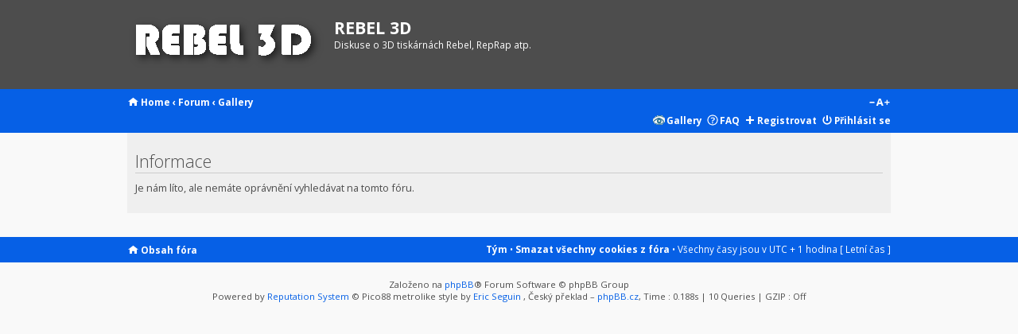

--- FILE ---
content_type: text/html; charset=UTF-8
request_url: http://www.rebelove.org/gallery/search.php?user_id=3308&sid=e8bf17882bebc179ec5f932858c311e3
body_size: 8159
content:
<!DOCTYPE html PUBLIC "-//W3C//DTD XHTML 1.0 Strict//EN" "http://www.w3.org/TR/xhtml1/DTD/xhtml1-strict.dtd">
<html xmlns="http://www.w3.org/1999/xhtml" dir="ltr" lang="cs-cz" xml:lang="cs-cz">
<head>
<link rel="shortcut icon" href="/favicon.ico" type="image/x-icon">
<meta http-equiv="content-type" content="text/html; charset=UTF-8" />
<meta http-equiv="content-style-type" content="text/css" />
<meta http-equiv="content-language" content="cs-cz" />
<meta http-equiv="imagetoolbar" content="no" />
<meta name="resource-type" content="document" />
<meta name="distribution" content="global" />
<meta name="keywords" content="" />
<meta name="description" content="" />

<title>REBEL 3D &bull; Informace</title>


<link href='http://fonts.googleapis.com/css?family=Open+Sans:300,400italic,400,700&subset=latin,latin-ext' rel='stylesheet' type='text/css' />

<!--
	phpBB style name: metrolike
	Based on style:   prosilver (this is the default phpBB3 style)
	Original author:  Tom Beddard ( http://www.subBlue.com/ )
	Modified by:	  Eric Seguin ( http://segwin.ca/ )
-->

<script type="text/javascript">
// <![CDATA[
	var jump_page = 'Napište číslo stránky, na kterou chcete přejít:';
	var on_page = '';
	var per_page = '';
	var base_url = '';
	var style_cookie = 'phpBBstyle';
	var style_cookie_settings = '; path=/; domain=rebelove.org';
	var onload_functions = new Array();
	var onunload_functions = new Array();

	

	/**
	* Find a member
	*/
	function find_username(url)
	{
		popup(url, 760, 570, '_usersearch');
		return false;
	}

	/**
	* New function for handling multiple calls to window.onload and window.unload by pentapenguin
	*/
	window.onload = function()
	{
		for (var i = 0; i < onload_functions.length; i++)
		{
			eval(onload_functions[i]);
		}
	};

	window.onunload = function()
	{
		for (var i = 0; i < onunload_functions.length; i++)
		{
			eval(onunload_functions[i]);
		}
	};

// ]]>
</script>
<script type="text/javascript" src="../styles/prosilver/template/styleswitcher.js"></script>
<script type="text/javascript" src="../styles/prosilver/template/forum_fn.js"></script>

<link href="../styles/metrolike_rebel/theme/print.css" rel="stylesheet" type="text/css" media="print" title="printonly" />
<link href="../style.php?id=4&amp;lang=cs&amp;sid=058b8b62b981eb8b497f59e0f108613f" rel="stylesheet" type="text/css" media="screen, projection" />

<link href="../styles/metrolike_rebel/theme/normal.css" rel="stylesheet" type="text/css" title="A" />
<link href="../styles/metrolike_rebel/theme/medium.css" rel="alternate stylesheet" type="text/css" title="A+" />
<link href="../styles/metrolike_rebel/theme/large.css" rel="alternate stylesheet" type="text/css" title="A++" />



<script type="text/javascript" src="../mchat/jquery-1.10.2.min.js"></script>



    <script src="/javascripts/three.min.js"></script>
    <script src="/javascripts/thingiview.js"></script>

</head>

<body id="phpbb" class="section-search ltr">

<div id="wrap">
	<a id="top" name="top" accesskey="t"></a>
	<div id="page-header">
		<div class="headerbar">
			<div class="inner content-wrap"><span class="corners-top"><span></span></span>

			<div id="site-description">
				<!-- <a href="../index.php?sid=058b8b62b981eb8b497f59e0f108613f" title="Obsah fóra" id="logo"><img src="../styles/metrolike_rebel/imageset/logo_rebel.png" alt="" title="" /></a> -->
				<a href="../portal.php?sid=058b8b62b981eb8b497f59e0f108613f" title="{ NEWS }" id="logo"><img src="../styles/metrolike_rebel/imageset/logo_rebel.png" alt="" title="" /></a>
				<h1>REBEL 3D</h1>
				<p>Diskuse o 3D tiskárnách Rebel, RepRap atp.</p>
			<!-- 
				<div id="not-logo">
					<a href="../index.php?sid=058b8b62b981eb8b497f59e0f108613f" title="Obsah fóra" id="logo">REBEL 3D</a>
					<p class="not-logo">Diskuse o 3D tiskárnách Rebel, RepRap atp.</p>
				</div>
			-->
				<p class="skiplink"><a href="#start_here">Přejít na obsah</a></p>
			</div>

		

			<span class="corners-bottom"><span></span></span></div>
		</div>

		<div class="navbar">
			<div class="inner content-wrap"><span class="corners-top"><span></span></span>

			<ul class="linklist navlinks">
				<li class="icon-home"><a href="/portal.php" accesskey="h">Home</a> <strong>&#8249;</strong>   <a href="../index.php?sid=058b8b62b981eb8b497f59e0f108613f" title="Obsah fóra">Forum</a> <strong>&#8249;</strong> <a href="../gallery/index.php?sid=058b8b62b981eb8b497f59e0f108613f">Gallery</a></li>

				<li class="rightside"><a href="#" onclick="fontsizeup(); return false;" onkeypress="return fontsizeup(event);" class="fontsize" title="Změnit velikost textu">Změnit velikost textu</a></li>

				
			</ul>

			

			<ul class="linklist rightside">
<li class="icon-gallery"><a href="../gallery/index.php?sid=058b8b62b981eb8b497f59e0f108613f" title="Image Gallery">Gallery</a></li>
				<li class="icon-faq"><a href="../faq.php?sid=058b8b62b981eb8b497f59e0f108613f" title="Často kladené otázky">FAQ</a></li>
<li class="icon-register"><a href="../ucp.php?mode=register&amp;sid=058b8b62b981eb8b497f59e0f108613f">Registrovat</a></li>
					<li class="icon-logout"><a href="../ucp.php?mode=login&amp;sid=058b8b62b981eb8b497f59e0f108613f" title="Přihlásit se" accesskey="x">Přihlásit se</a></li>
				
			</ul>

			<span class="corners-bottom"><span></span></span></div>
		</div>

	</div>

	<a name="start_here"></a>
	<div id="page-body" class="content-wrap">
		

<div class="panel" id="message">
	<div class="inner"><span class="corners-top"><span></span></span>
	<h2>Informace</h2>
	<p>Je nám líto, ale nemáte oprávnění vyhledávat na tomto fóru.</p>
	
	<span class="corners-bottom"><span></span></span></div>
</div>

</div>

<div id="page-footer">

	<div class="navbar">
		<div class="inner content-wrap"><span class="corners-top"><span></span></span>

		<ul class="linklist">
			<li class="icon-home"><a href="../index.php?sid=058b8b62b981eb8b497f59e0f108613f" accesskey="h">Obsah fóra</a></li>
				
			<li class="rightside"><a href="../memberlist.php?mode=leaders&amp;sid=058b8b62b981eb8b497f59e0f108613f">Tým</a> &bull; <a href="../ucp.php?mode=delete_cookies&amp;sid=058b8b62b981eb8b497f59e0f108613f">Smazat všechny cookies z fóra</a> &bull; Všechny časy jsou v&nbsp;UTC + 1 hodina [ Letní čas ]</li>
		</ul>

		<span class="corners-bottom"><span></span></span></div>
	</div>

	<div class="copyright content-wrap">Založeno na <a href="https://www.phpbb.com/">phpBB</a>&reg; Forum Software &copy; phpBB Group<br />Powered by <a href="http://pico88.github.com/phpBB-Reputation-System/" title="Reputation System">Reputation System</a> &copy; Pico88
		metrolike style by <a href="http://segwin.ca/">Eric Seguin</a> , Český překlad – <a href="http://www.phpbb.cz/">phpBB.cz</a>, Time : 0.188s | 10 Queries | GZIP : Off

<script>
    (function(i,s,o,g,r,a,m){i['GoogleAnalyticsObject']=r;i[r]=i[r]||function(){
    (i[r].q=i[r].q||[]).push(arguments)},i[r].l=1*new Date();a=s.createElement(o),
    m=s.getElementsByTagName(o)[0];a.async=1;a.src=g;m.parentNode.insertBefore(a,m)
    })(window,document,'script','//www.google-analytics.com/analytics.js','ga');
        
    ga('create', 'UA-60034692-1', 'auto');
    ga('send', 'pageview');
            </script>

<div id="reputation-popup">
<a href="http://pico88.github.com/phpBB-Reputation-System/" title="Reputation System">Reputation System</a> &copy;'</div>

<script type="text/javascript">
// <![CDATA[
	window.jQuery || document.write(unescape('%3Cscript src="../styles/prosilver/template/reputation/jquery-1.10.1.min.js" type="text/javascript"%3E%3C/script%3E'));
// ]]>
</script>
<script type="text/javascript">
// <![CDATA[
	var rsfile = '../reputation.php?sid=058b8b62b981eb8b497f59e0f108613f';
	var rsdelete = '{ RS_DELETE_POINT_CONFIRM }';
	var rsclearpost = '{ RS_CLEAR_POST_CONFIRM }';
	var rsclearuser = '{ RS_CLEAR_USER_CONFIRM }';
	var requestSent = false;
// ]]>
</script>
<script type="text/javascript" src="../styles/prosilver/template/reputation/jquery.reputation.js"></script>



	</div>
</div>

</div>

<div>
	<a id="bottom" name="bottom" accesskey="z"></a>
	
</div>

</body>
</html>

--- FILE ---
content_type: text/css; charset=UTF-8
request_url: http://www.rebelove.org/style.php?id=4&lang=cs&sid=058b8b62b981eb8b497f59e0f108613f
body_size: 85395
content:
/*  phpBB3 Style Sheet
    --------------------------------------------------------------
	Style name:			metrolike
	Based on style:		prosilver (the default phpBB 3.0.x style)
	Original author:	Tom Beddard ( http://www.subblue.com/ )
	Modified by:		Eric Seguin ( http://segwin.ca/ )
    --------------------------------------------------------------
*/

/* BEGIN @include common.css */ 
 /* General Markup Styles
---------------------------------------- */

* {
	/* Reset browsers default margin, padding and font sizes */
	margin: 0;
	padding: 0;
}

html {
	font-size: 100%;
	/* Always show a scrollbar for short pages - stops the jump when the scrollbar appears. non-IE browsers */
	height: 101%;
}

body {
	/* Text-Sizing with ems: http://www.clagnut.com/blog/348/ */
	font-family: 'Open Sans', Tahoma, Helvetica, Arial, sans-serif;
	color: #444;
	background-color: #FFFFFF;
	/*font-size: 62.5%;			 This sets the default font size to be equivalent to 10px */
	font-size: 8pt;
	margin: 0;
	padding: 0;
}

h1 {
	/* Forum name */
	margin-right: 200px;
	color: #fff;
	margin-top: 15px;
	font-weight: bold;
	font-size: 2em;
}

h2 {
	/* Forum header titles */
	color: #3f3f3f;
	font-size: 2em;
	margin: 0.8em 0 0.2em 0;
}

h2.solo {
	margin-bottom: 1em;
}

h3 {
	/* Sub-headers (also used as post headers, but defined later) */
	font-size:1.6em;
	font-weight:300;
	border-bottom: 1px solid #CCCCCC;
	margin-bottom: 3px;
	padding-bottom: 2px;
	color: #989898;
	margin-top: 20px;
}

h4 {
	/* Forum and topic list titles */
	font-size: 1.3em;
}

p {
	line-height: 1.3em;
	font-size: 1.1em;
	margin-bottom: 1.5em;
}

img {
	border-width: 0;
}

hr {
	/* Also see tweaks.css */
	border: 0 none #FFFFFF;
	border-top: 1px solid #CCCCCC;
	height: 1px;
	margin: 5px 0;
	display: block;
	clear: both;
}

hr.dashed {
	border-top: 1px dashed #CCCCCC;
	margin: 10px 0;
}

hr.divider {
	display: none;
}

p.right {
	text-align: right;
}

/* Main blocks
---------------------------------------- */
#wrap {padding: 0;}

#simple-wrap {
	padding: 6px 10px;
}

#page-body {
	margin: 30px auto;
	clear: both;
}

#page-footer {
	clear: both;
}

#page-footer h3 {
	margin-top: 20px;
}

#logo {
	float: left;
	width: auto;
	padding: 0;
	margin-right:10px;
}

a#logo:hover {
	text-decoration: none;
}

/* Search box
--------------------------------------------- */
#search-box {
	color: #FFFFFF;
	position: relative;
	margin: 30px 0;
	display: block;
	float: right;
	text-align: right;
	white-space: nowrap; /* For Opera */
}

#search-box #keywords {
	width: 140px;
	height: 18px;
	background-color: #FFF;
	text-align: right;
	font-size: 1.2em;
}

#search-box input.button2 {
    height: 22px;
    width: 22px !important;
}

#search-box input {
	border: none;
}

/* .button1 style defined later, just a few tweaks for the search button version */
#search-box input.button1 {
	padding: 1px 5px;
}

#search-box li {
	text-align: right;
	margin-top: 4px;
}

#search-box img {
	vertical-align: middle;
	margin-right: 3px;
}

/* Site description and logo */
#site-description {
	float: left;
	width: 70%;
    padding: 20px 0;
}

/* If using logo */
#site-description h1 {
    margin: 0;
}

/* If not using logo */
#site-description #not-logo {
    vertical-align:middle;
}

#site-description #not-logo a {font-size:3em;}

#site-description #not-logo #logo{
    float:none;
    width:auto;
    padding:0;
}

#site-description #not-logo p {
    font-size:1.2em;
    margin-left:0.25em;
    display:inline;
}

/* Round cornered boxes and backgrounds
---------------------------------------- */
.headerbar {
	background: #ebebeb none repeat-x 0 0;
	color: #FFFFFF;
	margin:0;
	padding: 0;
	min-height: 100px;
}

.navbar {
	background-color: #ebebeb;
	padding: 3px 0;
    /* Uncomment for allcaps in navigation bars */
/*  text-transform: uppercase;
	font-size: 0.9em;  */
}

.forabg {
	background: #ccc none repeat-x 0 0;
	margin-bottom: 10px;
	padding: 0;
	clear: both;
}

.forumbg {
	background: #ebebeb none repeat-x 0 0;
	margin-bottom: 10px;
	padding: 0;
	clear: both;
}

.panel {
	margin-bottom: 20px;
	padding: 10px;
	background-color: #f3f3f3;
	color: #3f3f3f;
}

.post {
	padding: 8px 10px;
	margin-bottom: 10px;
	background-repeat: no-repeat;
	background-position: 100% 0;
}

.post:target .content {
	color: #000000;
}

.post:target h3 a {
	color: #000000;
}

.bg1	{ background-color: #f7f7f7;}
.bg2	{ background-color: #f2f2f2; }
.bg3	{ background-color: #ebebeb; }

.rowbg {
	margin: 5px 5px 2px 5px;
}

.ucprowbg {
	background-color: #e2e2e2;
}

.fieldsbg {
	/*border: 1px #DBDEE2 solid;*/
	background-color: #eaeaea;
}

span.corners-top, span.corners-bottom, span.corners-top span, span.corners-bottom span {display: block;}

span.corners-bottom {clear: both;}

/* Horizontal lists
----------------------------------------*/
ul.linklist {
	display: block;
	margin: 0;
}

ul.linklist li {
	display: block;
	list-style-type: none;
	float: left;
	width: auto;
	margin-right: 5px;
	font-size: 1.1em;
	line-height: 2.2em;
}

ul.linklist li.rightside, p.rightside {
	float: right;
	margin-right: 0;
	margin-left: 5px;
	text-align: right;
}

ul.navlinks {
	font-weight: bold;
    margin-bottom: -3px;
}

ul.navlinks li.rightside{
    margin-top:6px;
}

ul.leftside {
	float: left;
	margin-left: 0;
	margin-right: 5px;
	text-align: left;
}

ul.rightside {
	float: right;
	margin-left: 5px;
	margin-right: -5px;
	text-align: right;
}

/* Table styles
----------------------------------------*/
table.table1 {
	/* See tweaks.css */
}

#ucp-main table.table1 {
	padding: 2px;
}

table.table1 thead th {
	font-weight: normal;
	text-transform: uppercase;
	color: #FFFFFF;
	line-height: 1.3em;
	font-size: 1em;
	padding: 0 0 4px 3px;
}

table.table1 thead th span {
	padding-left: 7px;
}

table.table1 tbody tr {
	border: 1px solid #cfcfcf;
}

table.table1 tbody tr:hover, table.table1 tbody tr.hover {
	color: #000;
}

table.table1 td {
	color: #6a6a6a;
	font-size: 1.1em;
}

table.table1 tbody td {
	padding: 5px;
    border-top: 1px solid #FAFAFA;
}

table.table1 tbody th {
	padding: 5px;
	border-bottom: 1px solid #000000;
	text-align: left;
	color: #333333;
	background-color: #FFFFFF;
}

/* Tweaks for tables used in memberlist and who is online (among others maybe) */
.forumbg-table th.name {
    padding-right: 5px;
}

/* Specific column styles */
table.table1 .name		{ text-align: left; }
table.table1 .posts		{ text-align: center !important; width: 7%; }
table.table1 .joined	{ text-align: left; width: 15%; }
table.table1 .active	{ text-align: left; width: 15%; }
table.table1 .mark		{ text-align: center; width: 7%; }
table.table1 .info		{ text-align: left; width: 30%; }
table.table1 .info div	{ width: 100%; white-space: normal; overflow: hidden; }
table.table1 .autocol	{ line-height: 2em; white-space: nowrap; }
table.table1 thead .autocol { padding-left: 1em; }

table.table1 span.rank-img {
	float: right;
	width: auto;
}

table.info td {
	padding: 3px;
}

table.info tbody th {
	padding: 3px;
	text-align: right;
	vertical-align: top;
	color: #000000;
	font-weight: normal;
}

.forumbg table.table1 {
	margin: 0;
}

.forumbg-table > .inner {
	margin: 0 -1px;
}

.forumbg-table > .inner > span.corners-top {
	margin: 0 -4px -1px -4px;
}

.forumbg-table > .inner > span.corners-bottom {
	margin: -1px -4px 0 -4px;
}

/* Misc layout styles
---------------------------------------- */
/* column[1-2] styles are containers for two column layouts 
   Also see tweaks.css */
.column1 {
	float: left;
	clear: left;
	width: 49%;
}

.column2 {
	float: right;
	clear: right;
	width: 49%;
}

/* General classes for placing floating blocks */
.left-box {
	float: left;
	width: auto;
	text-align: left;
}

.right-box {
	float: right;
	width: auto;
	text-align: right;
}

dl.details {
	font-size: 1.1em;
}

dl.details dt {
	float: left;
	clear: left;
	width: 30%;
	text-align: right;
	color: #000000;
	display: block;
}

dl.details dd {
	margin-left: 0;
	padding-left: 5px;
	margin-bottom: 5px;
	color: #828282;
	float: left;
	width: 65%;
}

/* Pagination
---------------------------------------- */
.pagination {
	height: 1%; /* IE tweak (holly hack) */
	width: auto;
	text-align: right;
	margin-top: 5px;
	float: right;
}

.pagination span.page-sep {
	display: none;
}

li.pagination {
	margin-top: 0;
}

.pagination strong, .pagination b {
	font-weight: normal;
}

.pagination span strong {
	padding: 0 2px;
	margin: 0 2px;
	font-weight: normal;
	color: #FFFFFF;
	background-color: #bfbfbf;
	border: 1px solid #bfbfbf;
	font-size: 0.9em;
}

.pagination span a, .pagination span a:link, .pagination span a:visited, .pagination span a:active {
	font-weight: normal;
	text-decoration: none;
	color: #747474;
	margin: 0 2px;
	padding: 0 2px;
	background-color: #eeeeee;
	border: 1px solid #bababa;
	font-size: 0.9em;
	line-height: 1.5em;
}

.pagination span a:hover {
	border-color: #d2d2d2;
	background-color: #d2d2d2;
	color: #FFF;
	text-decoration: none;
}

.pagination img {
	vertical-align: middle;
}

/* Pagination in viewforum for multipage topics */
.row .pagination {
	display: block;
	float: right;
	width: auto;
	margin-top: 0;
	padding: 1px 0 1px 15px;
	font-size: 0.9em;
	background: none 0 50% no-repeat;
}

.row .pagination span a, li.pagination span a {
	background-color: #FFFFFF;
}

.row .pagination span a:hover, li.pagination span a:hover {
	background-color: #d2d2d2;
}

/* Miscellaneous styles
---------------------------------------- */
#forum-permissions {
	float: right;
	width: auto;
	padding-left: 5px;
	margin-left: 5px;
	margin-top: 10px;
	text-align: right;
}

.copyright {
	padding: 0;
	text-align: center;
	font-size:1.05em;
	color: #555555;
}

#page-footer .copyright{padding:20px 0;}

.small {
	font-size: 0.9em !important;
}

.titlespace {
	margin-bottom: 15px;
}

.headerspace {
	margin-top: 20px;
}

.error {
	color: #bcbcbc;
	font-weight: bold;
	font-size: 1em;
}

.reported {
	background-color: #f7f7f7;
}

li.reported:hover {
	background-color: #ececec;
}

div.rules {
	background-color: #ececec;
	color: #bcbcbc;
	padding: 10px;
	margin: 10px 0;
	font-size: 1.1em;
}

div.rules ul, div.rules ol {
	margin-left: 20px;
}

p.rules {
	background-color: #ececec;
	background-image: none;
	padding: 5px;
}

p.rules img {
	vertical-align: middle;
	padding-top: 5px;
}

p.rules a {
	vertical-align: middle;
	clear: both;
}

#top {
	position: absolute;
	top: -20px;
}

.clear {
	display: block;
	clear: both;
	font-size: 1px;
	line-height: 1px;
	background: transparent;
}

/* PM alert box */
.pm-alert {
    margin: 0 0 10px 0;
    padding: 10px;
    background-color: #efefef;
}

.pm-alert h3 {
    margin-top:0;
} 
 /* END @include common.css */ 

/* BEGIN @include links.css */ 
 /* Link Styles
---------------------------------------- */

/* Links adjustment to correctly display an order of rtl/ltr mixed content */
a {
	direction: ltr;
	unicode-bidi: embed;
}

a:link	{ color: #898989; text-decoration: none; }
a:visited	{ color: #898989; text-decoration: none; }
a:hover	{ color: #d3d3d3; text-decoration: none; }
a:active	{ color: #d2d2d2; text-decoration: none; }

/* Site description link */
#site-description #not-logo a {color:#fff;}
#site-description #not-logo a:hover {color:#ccc;}

/* Links on navigation bars */
.navbar a:link {font-weight:bold;}

/* Coloured usernames */
.username-coloured {
	font-weight: bold;
	display: inline !important;
	padding: 0 !important;
}

.username-coloured:hover, .coloured-links a:hover {
    text-decoration: underline;
}

/* Search box */
#search-box a{
    font-size:0.9em;
    text-transform: uppercase;
}

/* Links on gradient backgrounds */
.navbg a:link, .forumbg .header a:link, .forabg .header a:link, th a:link {
	color: #FFFFFF;
	text-decoration: none;
}

.navbg a:visited, .forumbg .header a:visited, .forabg .header a:visited, th a:visited {
	color: #FFFFFF;
	text-decoration: none;
}

.navbg a:hover, th a:hover {
	color: #ffffff;
	text-decoration: underline;
}

.navbg a:active, .forumbg .header a:active, .forabg .header a:active, th a:active {
	color: #ffffff;
	text-decoration: none;
}

.forumbg .header a:hover, .forabg .header a:hover {
    color:#fff;
}

/* Links for forum/topic lists */
a.forumtitle {
	font-size: 1.2em;
	font-weight: bold;
	color: #898989;
	text-decoration: none;
}

a.forumtitle:hover {
	color: #bcbcbc;
	text-decoration: underline;
}

a.forumtitle:active {
	color: #898989;
}

a.topictitle {
	font-size: 1.2em;
	font-weight: bold;
	color: #898989;
	text-decoration: none;
}

a.topictitle:hover {
	color: #bcbcbc;
	text-decoration: underline;
}

a.topictitle:active {
	color: #898989;
}

/* Post body links */
.postlink {
	text-decoration: none;
	color: #d2d2d2;
	padding-bottom: 0;
}

/* .postlink:visited { color: #bdbdbd; } */

.postlink:active {
	color: #d2d2d2;
}

.postlink:hover {
	text-decoration: underline;
	color: #404040;
}

.signature a, .signature a:visited, .signature a:hover, .signature a:active {
	border: none;
	text-decoration: underline;
	background-color: transparent;
}

/* Profile links */
.postprofile a:link, .postprofile a:visited, .postprofile dt.author a {
	color: #898989;
	text-decoration: none;
}

.postprofile a:hover, .postprofile dt.author a:hover {
	text-decoration: underline;
	color: #d3d3d3;
}

/* CSS spec requires a:link, a:visited, a:hover and a:active rules to be specified in this order. */
/* See http://www.phpbb.com/bugs/phpbb3/59685 */
.postprofile a:active {
	font-weight: bold;
	color: #898989;
	text-decoration: none;
}


/* Profile searchresults */	
.search .postprofile a {
	color: #898989;
	text-decoration: none; 
	font-weight: normal;
}

.search .postprofile a:hover {
	color: #d3d3d3;
	text-decoration: underline; 
}

/* Back to top of page */
.back2top {
	clear: both;
	height: 11px;
	text-align: right;
}

a.top {
	background: none no-repeat top left;
	text-decoration: none;
	width: 11px;
	height: 11px;
	display: block;
	float: right;
	overflow: hidden;
	letter-spacing: 1000px;
	text-indent: 11px;
}

a.top:hover {
    background-position: 0 -11px;
}

a.top2 {
	background: none no-repeat 0 0;
    width: 11px;
    height: 11px;
    display:block;
	text-decoration: none;
	padding-left: 15px;
	line-height:0.9em;
	margin-top:10px;
}

/* Arrow links  */
a.up		{ background: none no-repeat left center; }
a.down		{ background: none no-repeat right center; }
a.left		{ background: none no-repeat 3px 60%; }
a.right		{ background: none no-repeat 95% 60%; }

a.up, a.up:link, a.up:active, a.up:visited {
	padding-left: 10px;
	text-decoration: none;
	border-bottom-width: 0;
}

a.up:hover {
	background-position: left top;
	background-color: transparent;
}

a.down, a.down:link, a.down:active, a.down:visited {
	padding-right: 10px;
}

a.down:hover {
	background-position: right bottom;
	text-decoration: none;
}

a.left, a.left:active, a.left:visited {
	padding-left: 12px;
}

a.left:hover {
	color: #d2d2d2;
	text-decoration: none;
	background-position: 0 60%;
}

a.right, a.right:active, a.right:visited {
	padding-right: 12px;
}

a.right:hover {
	color: #d2d2d2;
	text-decoration: none;
	background-position: 100% 60%;
}

/* invisible skip link, used for accessibility  */
.skiplink {
	position: absolute;
	left: -999px;
	width: 990px;
}

/* Feed icon in forumlist_body.html */
a.feed-icon-forum {
	float: right;
	margin: 3px;
} 
 /* END @include links.css */ 

/* BEGIN @include content.css */ 
 /* Content Styles
---------------------------------------- */

/* Wrap around content blocks to allow padding content without affecting parent containers */
/* Overridden by fluid-width.css if uncommented in stylesheet.css */
.content-wrap {
    padding: 0;
    width: 960px;
    margin: auto;
}

/* Content */
ul.topiclist {
	display: block;
	list-style-type: none;
	margin: 0;
}

ul.forums {
	background: #f9f9f9 none repeat-x 0 0;
	padding: 4px 0;
}

ul.topiclist li {
	display: block;
	list-style-type: none;
	color: #777777;
	margin: 0;
}

ul.topiclist dl {
	position: relative;
}

ul.topiclist li.row dl {
	padding: 2px 0;
}

ul.topiclist dt {
	display: block;
	float: left;
	width: 50%;
	font-size: 1.1em;
	padding-left: 5px;
	padding-right: 5px;
}

ul.topiclist dd {
	display: block;
	float: left;
	padding: 4px 0;
}

ul.topiclist dfn {
	/* Labels for post/view counts */
	position: absolute;
	left: -999px;
	width: 990px;
}

ul.topiclist li.row dt a.subforum {
	background-image: none;
	background-position: 0 50%;
	background-repeat: no-repeat;
	position: relative;
	white-space: nowrap;
	padding: 0 0 0 12px;
}

.forum-image {
	float: left;
	padding-top: 5px;
	margin-right: 5px;
}

li.row strong {
	font-weight: normal;
	color: #000000;
}

li.header dt, li.header dd {
	line-height: 1em;
	border-left-width: 0;
	margin: 2px 0 4px 0;
	color: #FFFFFF;
	padding-top: 2px;
	padding-bottom: 2px;
	text-transform: uppercase;
	font-size:0.95em;
}

li.header dt {
	font-weight: bold;
}

li.header dl.icon {
	min-height: 0;
	padding: 5px 5px 2px 8px;
}

li.header dl.icon dt {
	/* Tweak for headers alignment when folder icon used */
	padding-left: 0;
	padding-right: 55px;
}

/* Forum list column styles */
dl.icon {
	min-height: 35px;
	background-position: 10px 50%;		/* Position of folder icon */
	background-repeat: no-repeat;
}

dl.icon dt {
	padding-left: 50px;					/* Space for folder icon */
	background-repeat: no-repeat;
	background-position: 5px 95%;		/* Position of topic icon */
}

dd.posts, dd.topics, dd.views {
	width: 8%;
	text-align: center;
	line-height: 2.2em;
	font-size: 1.2em;
}

/* List in forum description */
dl.icon dt ol,
dl.icon dt ul {
	list-style-position: inside;
	margin-left: 1em;
}

dl.icon dt li {
	display: list-item;
	list-style-type: inherit;
}

dd.lastpost {
	width: 25%;
	font-size: 1.1em;
}

dd.redirect {
	font-size: 1.1em;
	line-height: 2.5em;
}

dd.moderation {
	font-size: 1.1em;
}

dd.lastpost span, ul.topiclist dd.searchby span, ul.topiclist dd.info span, ul.topiclist dd.time span, dd.redirect span, dd.moderation span {
	display: block;
	padding-left: 5px;
}

dd.time {
	width: auto;
	line-height: 200%;
	font-size: 1.1em;
}

dd.extra {
	width: 12%;
	line-height: 200%;
	text-align: center;
	font-size: 1.1em;
}

dd.mark {
	float: right !important;
	width: 9%;
	text-align: center;
	line-height: 200%;
	font-size: 1.2em;
}

dd.info {
	width: 30%;
}

dd.option {
	width: 15%;
	line-height: 200%;
	text-align: center;
	font-size: 1.1em;
}

dd.searchby {
	width: 47%;
	font-size: 1.1em;
	line-height: 1em;
}

ul.topiclist dd.searchextra {
	margin-left: 5px;
	padding: 0.2em 0;
	font-size: 1.1em;
	color: #333333;
	border-left: none;
	clear: both;
	width: 98%;
	overflow: hidden;
}

/* Container for post/reply buttons and pagination */
.topic-actions {
	margin-bottom: 3px;
	font-size: 1.1em;
	height: 28px;
	min-height: 28px;
}
div[class].topic-actions {
	height: auto;
}

/* Post body styles
----------------------------------------*/
.postbody {
	padding: 0;
	line-height: 1.48em;
	color: #333333;
	width: 76%;
	float: left;
	clear: both;
}

.postbody .ignore {
	font-size: 1.1em;
}

.postbody h3.first {
	/* The first post on the page uses this */
	font-size: 1.7em;
}

.postbody h3 {
	/* Postbody requires a different h3 format - so change it here */
	font-size: 1.5em;
	padding: 2px 0 0 0;
	margin: 0 0 0.3em 0 !important;
	text-transform: none;
	border: none;
	font-weight: normal;
	line-height: 125%;
}

.postbody h3 img {
	/* Also see tweaks.css */
	vertical-align: bottom;
}

.postbody .content {
	font-size: 1.2em;
}

.search .postbody {
	width: 68%
}

/* Topic review panel
----------------------------------------*/
#review {
	margin-top: 2em;
}

#topicreview {
	padding-right: 5px;
	overflow: auto;
	height: 300px;
}

#topicreview .postbody {
	width: auto;
	float: none;
	margin: 0;
	height: auto;
}

#topicreview .post {
	height: auto;
}

#topicreview h2 {
	border-bottom-width: 0;
}

.post-ignore .postbody {
	display: none;
}

/* MCP Post details
----------------------------------------*/
#post_details
{
	/* This will only work in IE7+, plus the others */
	overflow: auto;
	max-height: 300px;
}

#expand
{
	clear: both;
}

/* Content container styles
----------------------------------------*/
.content {
	min-height: 3em;
	overflow: hidden;
	line-height: 1.4em;
	font-family: "Lucida Grande", "Trebuchet MS", Verdana, Helvetica, Arial, sans-serif;
	font-size: 1em;
	color: #333333;
	padding-bottom: 1px;
}

.content h2, .panel h2 {
	color: #989898;
	border-bottom: 1px solid #CCCCCC;
    font-family: 'Open Sans', Tahoma, Helvetica, Arial, sans-serif;
	font-weight:300;
	margin-top: 0.5em;
	margin-bottom: 0.5em;
	padding-bottom: 0;
	line-height: normal;
}

.panel h3 {
	margin: 0 0 0.5em 0;
}

.panel p {
	font-size: 1.2em;
	margin-bottom: 1em;
	line-height: 1.4em;
}

.content p {
	font-family: "Lucida Grande", "Trebuchet MS", Verdana, Helvetica, Arial, sans-serif;
	font-size: 1.2em;
	margin-bottom: 1em;
	line-height: 1.4em;
}

dl.faq {
	font-family: "Lucida Grande", Verdana, Helvetica, Arial, sans-serif;
	font-size: 1.1em;
	margin-top: 1em;
	margin-bottom: 2em;
	line-height: 1.4em;
}

dl.faq dt {
	font-weight: bold;
	color: #333333;
}

.content dl.faq {
	font-size: 1.2em;
	margin-bottom: 0.5em;
}

.content li {
	list-style-type: inherit;
}

.content ul, .content ol {
	margin-bottom: 1em;
	margin-left: 3em;
}

.posthilit {
	background-color: #f3f3f3;
	color: #BCBCBC;
	padding: 0 2px 1px 2px;
}

.announce, .unreadpost {
	/* Highlight the announcements & unread posts box */
	border-left-color: #BCBCBC;
	border-right-color: #BCBCBC;
}

/* Post author */
p.author {
	margin: 0 15em 0.6em 0;
	padding: 0 0 5px 0;
	font-size: 1em;
	line-height: 1.2em;
}

/* Post signature */
.signature {
	margin-top: 1.5em;
	padding-top: 0.2em;
	font-size: 1.1em;
	border-top: 1px solid #CCCCCC;
	clear: left;
	line-height: 140%;
	overflow: hidden;
	width: 100%;
}

dd .signature {
	margin: 0;
	padding: 0;
	clear: none;
	border: none;
}

.signature li {
	list-style-type: inherit;
}

.signature ul, .signature ol {
	margin-bottom: 1em;
	margin-left: 3em;
}

/* Post noticies */
.notice {
	width: auto;
	margin-top: 1.5em;
	padding-top: 0.2em;
	font-size: 1em;
	border-top: 1px dashed #CCCCCC;
	clear: left;
	line-height: 130%;
}

/* Jump to post link for now */
ul.searchresults {
	list-style: none;
	text-align: right;
	clear: both;
}

/* BB Code styles
----------------------------------------*/
/* Quote block */
blockquote {
	background: #ebebeb none 6px 8px no-repeat;
	border-left:4px solid #ccc;
	font-size: 0.95em;
	margin: 0.5em 1px 0 25px;
	overflow: hidden;
	padding: 5px;
}

blockquote blockquote {
	/* Nested quotes */
	background-color: #bababa;
	font-size: 1em;
	margin: 0.5em 1px 0 15px;	
}

blockquote blockquote blockquote {
	/* Nested quotes */
	background-color: #e4e4e4;
}

blockquote cite {
	/* Username/source of quoter */
	font-style: normal;
	font-weight: bold;
	margin-left: 20px;
	display: block;
	font-size: 0.9em;
}

blockquote cite cite {
	font-size: 1em;
}

blockquote.uncited {
	padding-top: 25px;
}

/* Code block */
dl.codebox {
	padding: 3px 5px;
	background-color: #FFFFFF;
	border-left: 4px solid #ccc;
	font-size: 1em;
}

dl.codebox dt {
	text-transform: uppercase;
	border-bottom: 1px solid #CCCCCC;
	margin-bottom: 3px;
	font-size: 0.8em;
	font-weight: bold;
	display: block;
}

blockquote dl.codebox {
	margin-left: 0;
}

dl.codebox code {
	/* Also see tweaks.css */
	overflow: auto;
	display: block;
	height: auto;
	max-height: 200px;
	white-space: normal;
	padding-top: 5px;
	font: 0.9em Monaco, "Andale Mono","Courier New", Courier, mono;
	line-height: 1.3em;
	color: #8b8b8b;
	margin: 2px 0;
}

.syntaxbg		{ color: #FFFFFF; }
.syntaxcomment	{ color: #000000; }
.syntaxdefault	{ color: #bcbcbc; }
.syntaxhtml		{ color: #000000; }
.syntaxkeyword	{ color: #585858; }
.syntaxstring	{ color: #a7a7a7; }

/* Attachments
----------------------------------------*/
.attachbox {
	float: left;
	width: auto;
	max-width:100%;
	margin: 20px 0 0 0;
	padding: 0;
	background-color: #FFFFFF;
	border: 1px dashed #d8d8d8;
	clear: left;
}

.pm-message .attachbox {
	background-color: #f3f3f3;
}

.attachbox dt {
	font-family: Arial, Helvetica, sans-serif;
	text-transform: uppercase;
	margin: 6px;
}

.attachbox dd {
	margin-top: 4px;
	padding-top: 4px;
	clear: left;
	border-top: 1px solid #d8d8d8;
    margin: 6px;
}

.attachbox dd dd {
	border: none;
}

.attachbox p {
	line-height: 110%;
	color: #666666;
	font-weight: normal;
	clear: left;
}

.attachbox p.stats
{
	line-height: 110%;
	color: #666666;
	font-weight: normal;
	clear: left;
}

.attach-image {
	margin: 3px 0;
	width: 100%;
	max-height: 350px;
	overflow: auto;
}

.attach-image img {
	border: 1px solid #999999;
/*	cursor: move; */
	cursor: default;
}

/* Inline image thumbnails */
div.inline-attachment dl.thumbnail, div.inline-attachment dl.file {
	display: block;
	margin-bottom: 4px;
/*	width: 49%;
	float: left;*/
}

div.inline-attachment p {
	font-size: 100%;
}

dl.file {
	display: block;
}

dl.file dt {
	text-transform: none;
	margin: 0;
	padding: 0;
	font-weight: bold;
}

dl.file dd {
	color: #666666;
	margin: 0;
	padding: 0;	
}

dl.thumbnail img {
	padding: 3px;
	border: 1px solid #666666;
	background-color: #FFF;
}

dl.thumbnail dd {
	color: #666666;
	font-style: italic;
}

.attachbox dl.thumbnail dd {
	font-size: 100%;
}

dl.thumbnail dt a:hover {
	background-color: #EEEEEE;
}

dl.thumbnail dt a:hover img {
	border: 1px solid #d2d2d2;
}

/* Post poll styles
----------------------------------------*/
fieldset.polls {
}

fieldset.polls dl {
	margin-top: 5px;
	border-top: 1px solid #e2e2e2;
	padding: 5px 0 0 0;
	line-height: 120%;
	color: #666666;
}

fieldset.polls dl.voted {
	font-weight: bold;
	color: #000000;
}

fieldset.polls dt {
	text-align: left;
	float: left;
	display: block;
	width: 30%;
	border-right: none;
	padding: 0;
	margin: 0;
	font-size: 1.1em;
}

fieldset.polls dd {
	float: left;
	width: 10%;
	border-left: none;
	padding: 0 5px;
	margin-left: 0;
	font-size: 1.1em;
}

fieldset.polls dd.resultbar {
	width: 50%;
}

fieldset.polls dd input {
	margin: 2px 0;
}

fieldset.polls dd div {
	text-align: right;
	font-family: Arial, Helvetica, sans-serif;
	color: #FFFFFF;
	font-weight: bold;
	padding: 0 2px;
	overflow: visible;
	min-width: 2%;
}

.pollbar1 {
	background-color: #aaaaaa;
	border-bottom: 1px solid #747474;
	border-right: 1px solid #747474;
}

.pollbar2 {
	background-color: #bebebe;
	border-bottom: 1px solid #8c8c8c;
	border-right: 1px solid #8c8c8c;
}

.pollbar3 {
	background-color: #D1D1D1;
	border-bottom: 1px solid #aaaaaa;
	border-right: 1px solid #aaaaaa;
}

.pollbar4 {
	background-color: #e4e4e4;
	border-bottom: 1px solid #bebebe;
	border-right: 1px solid #bebebe;
}

.pollbar5 {
	background-color: #f8f8f8;
	border-bottom: 1px solid #D1D1D1;
	border-right: 1px solid #D1D1D1;
}

/* Poster profile block
----------------------------------------*/
.postprofile {
	/* Also see tweaks.css */
	margin: 5px 0 10px 0;
	min-height: 80px;
	color: #666666;
	border-left: 1px solid #FFFFFF;
	width: 22%;
	float: right;
	display: inline;
	overflow: hidden; /* Remove this if you don't want large content truncated*/
}
.pm .postprofile {
	border-left: 1px solid #DDDDDD;
}

.postprofile dd, .postprofile dt {
	line-height: 1.2em;
	margin-left: 8px;
}

.postprofile strong {
	font-weight: normal;
	color: #000000;
}

.avatar {
	border: none;
	margin-bottom: 3px;
}

.online, .offline {
    border-right:4px solid #f9f9f9;
}

/* Poster profile used by search*/
.search .postprofile {
	width: 30%;
}

/* pm list in compose message if mass pm is enabled */
dl.pmlist dt {
	width: 60% !important;
}

dl.pmlist dt textarea {
	width: 95%;
}

dl.pmlist dd {
	margin-left: 61% !important;
	margin-bottom: 2px;
} 
 /* END @include content.css */ 

/* BEGIN @include buttons.css */ 
 /* Button Styles
---------------------------------------- */

/* Rollover buttons
   Based on: http://wellstyled.com/css-nopreload-rollovers.html
----------------------------------------*/
.buttons {
	float: left;
	width: auto;
	height: auto;
}

/* Rollover state */
.buttons div {
	float: left;
	margin: 0 5px 0 0;
	background-position: 0 100%;
}

/* Rolloff state */
.buttons div a {
	display: block;
	width: 100%;
	height: 100%;
	background-position: 0 0;
	position: relative;
	overflow: hidden;
}

/* Hide <a> text and hide off-state image when rolling over (prevents flicker in IE) */
/*.buttons div span		{ display: none; }*/
/*.buttons div a:hover	{ background-image: none; }*/
.buttons div span			{ position: absolute; width: 100%; height: 100%; cursor: pointer;}
.buttons div a:hover span	{ background-position: 0 100%; }

/* Big button images */
.reply-icon span	{ background: transparent none 0 0 no-repeat; }
.post-icon span		{ background: transparent none 0 0 no-repeat; }
.locked-icon span	{ background: transparent none 0 0 no-repeat; }
.pmreply-icon span	{ background: none 0 0 no-repeat; }
.newpm-icon span 	{ background: none 0 0 no-repeat; }
.forwardpm-icon span 	{ background: none 0 0 no-repeat; }

/* Set big button dimensions */
.buttons div.reply-icon		{ width: 87px; height: 24px; }
.buttons div.post-icon		{ width: 84px; height: 24px; }
.buttons div.locked-icon	{ width: 71px; height: 24px; }
.buttons div.pmreply-icon	{ width: 89px; height: 24px; }
.buttons div.newpm-icon		{ width: 68px; height: 24px; }
.buttons div.forwardpm-icon	{ width: 83px; height: 24px; }

/* Sub-header (navigation bar)
--------------------------------------------- */
a.print, a.sendemail, a.fontsize {
	display: block;
	overflow: hidden;
	height: 18px;
	text-indent: -5000px;
	text-align: left;
	background-repeat: no-repeat;
}

a.print {
	background-image: none;
	background-position: 0 0;
	width: 22px;
}

a.print:hover{
    background-position: 0 -18px;
}

a.sendemail {
	background-image: none;
	background-position: 0 0;
	width: 22px;
}

a.sendemail:hover{
    background-position: 0 -18px;
}

a.fontsize {
	background-image: none;
	background-position: 0 -1px;
	width: 29px;
}

a.fontsize:hover {
	background-position: 0 -20px;
	text-decoration: none;
}

/* Icon images
---------------------------------------- */
.sitehome, .icon-faq, .icon-members, .icon-home, .icon-ucp, .icon-register, .icon-logout,
.icon-bookmark, .icon-bump, .icon-subscribe, .icon-unsubscribe, .icon-pages, .icon-search {
	background-position: 0 50%;
	background-repeat: no-repeat;
	background-image: none;
	padding: 1px 0 0 17px;
}

/* Poster profile icons
----------------------------------------*/
ul.profile-icons {
	padding-top: 10px;
	list-style: none;
}

/* Rollover state */
ul.profile-icons li {
	float: left;
	margin: 0 6px 3px 0;
	background-position: 0 100%;
}

/* Rolloff state */
ul.profile-icons li a {
	display: block;
	width: 100%;
	height: 100%;
	background-position: 0 0;
}

/* Hide <a> text and hide off-state image when rolling over (prevents flicker in IE) */
ul.profile-icons li span { display:none; }
ul.profile-icons li a:hover { background: none; }

/* Positioning of moderator icons */
.postbody ul.profile-icons {
	float: right;
	width: auto;
	padding: 0;
}

.postbody ul.profile-icons li {
	margin: 0 3px;
}

/* Profile & navigation icons */
.email-icon, .email-icon a		{ background: none top left no-repeat; }
.aim-icon, .aim-icon a			{ background: none top left no-repeat; }
.yahoo-icon, .yahoo-icon a		{ background: none top left no-repeat; }
.web-icon, .web-icon a			{ background: none top left no-repeat; }
.msnm-icon, .msnm-icon a			{ background: none top left no-repeat; }
.icq-icon, .icq-icon a			{ background: none top left no-repeat; }
.jabber-icon, .jabber-icon a		{ background: none top left no-repeat; }
.pm-icon, .pm-icon a				{ background: none top left no-repeat; }
.quote-icon, .quote-icon a		{ background: none top left no-repeat; }

/* Moderator icons */
.report-icon, .report-icon a		{ background: none top left no-repeat; }
.warn-icon, .warn-icon a			{ background: none top left no-repeat; }
.edit-icon, .edit-icon a			{ background: none top left no-repeat; }
.delete-icon, .delete-icon a		{ background: none top left no-repeat; }
.info-icon, .info-icon a			{ background: none top left no-repeat; }

/* Set profile icon dimensions */
ul.profile-icons li.email-icon		{ width: 24px; height: 22px; }
ul.profile-icons li.aim-icon	{ width: 24px; height: 22px; }
ul.profile-icons li.yahoo-icon	{ width: 24px; height: 22px; }
ul.profile-icons li.web-icon	{ width: 41px; height: 22px; }
ul.profile-icons li.msnm-icon	{ width: 24px; height: 22px; }
ul.profile-icons li.icq-icon	{ width: 24px; height: 22px; }
ul.profile-icons li.jabber-icon	{ width: 24px; height: 22px; }
ul.profile-icons li.pm-icon		{ width: 42px; height: 22px; }
ul.profile-icons li.quote-icon	{ width: 64px; height: 22px; }
ul.profile-icons li.report-icon	{ width: 24px; height: 22px; }
ul.profile-icons li.edit-icon	{ width: 50px; height: 22px; }
ul.profile-icons li.delete-icon	{ width: 24px; height: 22px; }
ul.profile-icons li.info-icon	{ width: 24px; height: 22px; }
ul.profile-icons li.warn-icon	{ width: 20px; height: 20px; }

/* Fix profile icon default margins */
ul.profile-icons li.edit-icon	{ margin: 0 0 0 3px; }
ul.profile-icons li.quote-icon	{ margin: 0 0 0 10px; }
ul.profile-icons li.info-icon, ul.profile-icons li.report-icon	{ margin: 0 3px 0 0; } 
 /* END @include buttons.css */ 

/* BEGIN @include cp.css */ 
 /* Control Panel Styles
---------------------------------------- */


/* Main CP box
----------------------------------------*/
#cp-menu {
	float:left;
	width: 19%;
	margin-top: 1em;
	margin-bottom: 10px;
}

#cp-main {
	float: left;
	width: 81%;
}

#cp-main .content {
	padding: 0;
}

#cp-main h3, #cp-main hr, #cp-menu hr {
	border-color: #bfbfbf;
}

#cp-main .panel p {
	font-size: 1.1em;
}

#cp-main .panel ol {
	margin-left: 2em;
	font-size: 1.1em;
}

#cp-main .panel li.row {
	border-bottom: 1px solid #cbcbcb;
}

ul.cplist {
	margin-bottom: 5px;
	border-top: 1px solid #cbcbcb;
}

#cp-main .panel li.header dd, #cp-main .panel li.header dt {
	color: #000000;
	margin-bottom: 2px;
}

#cp-main table.table1 {
	margin-bottom: 1em;
}

#cp-main table.table1 thead th {
	color: #333333;
	font-weight: bold;
	border-bottom: 1px solid #333333;
	padding: 5px;
}

#cp-main table.table1 tbody th {
	font-style: italic;
	background-color: transparent !important;
	border-bottom: none;
}

#cp-main .pagination {
	float: right;
	width: auto;
	padding-top: 1px;
}

#cp-main .postbody p {
	font-size: 1.1em;
}

#cp-main .pm-message {
	border: 1px solid #e2e2e2;
	margin: 10px 0;
	background-color: #FFFFFF;
	width: auto;
	float: none;
}

.pm-message h2 {
	padding-bottom: 5px;
}

#cp-main .postbody h3, #cp-main .box2 h3 {
	margin-top: 0;
}

#cp-main .buttons {
	margin-left: 0;
}

#cp-main ul.linklist {
	margin: 0;
}

/* MCP Specific tweaks */
.mcp-main .postbody {
	width: 100%;
}

.tabs-container h2 {
	float: left;
	margin-bottom: 0px;
}

.tabs-container #minitabs {
	float: right;
	margin-top: 19px;
}

.tabs-container:after {
	display: block;
	clear: both;
	content: '';
}

/* CP tabbed menu
----------------------------------------*/
#tabs {
	line-height: normal;
	margin: 10px 0 0 0;
	min-width: 570px;
}

#tabs ul {
	margin:0;
	padding: 0;
	list-style: none;
}

#tabs li {
	display: inline;
	margin: 0;
	padding: 0;
	font-size: 1em;
	font-weight: bold;
}

#tabs a {
	float: left;
	background: none no-repeat 0% -35px;
	margin: 0 0 0 0;
	padding: 0 0 0 0;
	text-decoration: none;
	position: relative;
	cursor: pointer;
}

#tabs a span {
	float: left;
	display: block;
	background: none no-repeat 100% -35px;
	padding: 8px;
	color: #828282;
	white-space: nowrap;
	text-transform: uppercase;
	font-size: 0.95em;
}

#tabs a:hover span {
	color: #bcbcbc;
}

#tabs .activetab a {
	background-position: 0 0;
	border-bottom-color: #0660e6;
}

#tabs .activetab a span {
	background-position: 100% 0;
	color: #333333;
}

#tabs a:hover {
	background-position: 0 -70px;
}

#tabs a:hover span {
	background-position:100% -70px;
}

#tabs .activetab a:hover {
	background-position: 0 0;
}

#tabs .activetab a:hover span {
	color: #000000;
	background-position: 100% 0;
}

/* Mini tabbed menu used in MCP
----------------------------------------*/
#minitabs {
	line-height: normal;
	margin: -20px 7px 8px 0;
}

#minitabs ul {
	margin:0;
	padding: 0;
	list-style: none;
}

#minitabs li {
	display: block;
	float: right;
	padding: 4px 10px 4px 10px;
	font-size: 1em;
	font-weight: bold;
	background-color: #f2f2f2;
	margin-left: 2px;
}

#minitabs a {
}

#minitabs a:hover {
	text-decoration: none;
}

#minitabs li.activetab {
	background-color: #F9F9F9;
}

#minitabs li.activetab a, #minitabs li.activetab a:hover {
	color: #333333;
}

/* UCP navigation menu
----------------------------------------*/
/* Container for sub-navigation list */
#navigation {
	width: 100%;
	padding-top: 40px;
}

#navigation ul {
	list-style:none;
}

/* Default list state */
#navigation li {
	margin: 1px 0;
	padding: 0;
	font-weight: bold;
	display: inline;
}

/* Link styles for the sub-section links */
#navigation a {
	display: block;
	padding: 5px;
	margin: 1px 0 1px 10px;
	text-decoration: none;
	font-weight: bold;
	color: #333;
	background: #cfcfcf none repeat-y 100% 0;
	border-left: 4px solid #ccc;
}

#navigation a:hover {
	text-decoration: none;
	background-color: #c6c6c6;
	color: #bcbcbc;
	background-image: none;
}

#navigation #active-subsection a {
	display: block;
	background-color: #F9F9F9;
	background-image: none;
}

#navigation #active-subsection a:hover {
	color: #d3d3d3;
}

/* Preferences pane layout
----------------------------------------*/
#cp-main h2 {
	border-bottom: none;
	font-weight: bold;
	padding: 0;
	margin-left: 10px;
	color: #333333;
}

#cp-main .panel {
	background-color: #F9F9F9;
}

#cp-main .pm {
	background-color: #FFFFFF;
}

#cp-main span.corners-top, #cp-menu span.corners-top {
	background-image: none;
}

#cp-main span.corners-top span, #cp-menu span.corners-top span {
	background-image: none;
}

#cp-main span.corners-bottom, #cp-menu span.corners-bottom {
	background-image: none;
}

#cp-main span.corners-bottom span, #cp-menu span.corners-bottom span {
	background-image: none;
}

/* Topicreview */
#cp-main .panel #topicreview span.corners-top, #cp-menu .panel #topicreview span.corners-top {
	background-image: none;
}

#cp-main .panel #topicreview span.corners-top span, #cp-menu .panel #topicreview span.corners-top span {
	background-image: none;
}

#cp-main .panel #topicreview span.corners-bottom, #cp-menu .panel #topicreview span.corners-bottom {
	background-image: none;
}

#cp-main .panel #topicreview span.corners-bottom span, #cp-menu .panel #topicreview span.corners-bottom span {
	background-image: none;
}

/* Friends list */
.cp-mini {
	background-color: #f9f9f9;
	padding: 0 5px;
	margin: 10px 15px 10px 5px;
}

.cp-mini span.corners-top, .cp-mini span.corners-bottom {
	margin: 0 -5px;
}

dl.mini dt {
	font-weight: bold;
	color: #676767;
}

dl.mini dd {
	padding-top: 4px;
}

.friend-online {
	font-weight: bold;
}

.friend-offline {
	font-style: italic;
}

/* PM Styles
----------------------------------------*/
#pm-menu {
	line-height: 2.5em;
}

/* PM panel adjustments */
.reply-all a.left {
	background-position: 3px 60%;
}

.reply-all a.left:hover {
	background-position: 0px 60%;
}

.reply-all {
	font-size: 11px;
	padding-top: 5px;
}

/* PM Message history */
.current {
	color: #999999;
}

/* Defined rules list for PM options */
ol.def-rules {
	padding-left: 0;
}

ol.def-rules li {
	line-height: 180%;
	padding: 1px;
}

/* PM marking colours */
.pmlist li.bg1 {
	padding: 0 3px;
}

.pmlist li.bg2 {
	padding: 0 3px;
}

.pmlist li.pm_message_reported_colour, .pm_message_reported_colour {
	border-left-color: #bcbcbc;
	border-right-color: #bcbcbc;
}

.pmlist li.pm_marked_colour, .pm_marked_colour {
	padding: 0;
	border: solid 3px #ffffff;
	border-width: 0 3px;
}

.pmlist li.pm_replied_colour, .pm_replied_colour {
	padding: 0;
	border: solid 3px #c2c2c2;
	border-width: 0 3px;
}

.pmlist li.pm_friend_colour, .pm_friend_colour {
	padding: 0;
	border: solid 3px #bdbdbd;
	border-width: 0 3px;
}

.pmlist li.pm_foe_colour, .pm_foe_colour {
	padding: 0;
	border: solid 3px #000000;
	border-width: 0 3px;
}

.pm-legend {
	border-left-width: 10px;
	border-left-style: solid;
	border-right-width: 0;
	margin-bottom: 3px;
	padding-left: 3px;
}

/* Avatar gallery */
#gallery label {
	position: relative;
	float: left;
	margin: 10px;
	padding: 5px;
	width: auto;
	background: #FFFFFF;
	border: 1px solid #CCC;
	text-align: center;
}

#gallery label:hover {
	background-color: #EEE;
} 
 /* END @include cp.css */ 

/* BEGIN @include forms.css */ 
 /* Form Styles
---------------------------------------- */

/* General form styles
----------------------------------------*/
fieldset {
	border-width: 0;
    font-family: 'Open Sans', Tahoma, Helvetica, Arial, sans-serif;
	font-size: 1.1em;
}

input {
	font-weight: normal;
	cursor: pointer;
	vertical-align: middle;
	padding: 0 3px;
	font-size: 1em;
    font-family: 'Open Sans', Tahoma, Helvetica, Arial, sans-serif;
}

select {
    font-family: 'Open Sans', Tahoma, Helvetica, Arial, sans-serif;
	font-weight: normal;
	cursor: pointer;
	vertical-align: middle;
	border: 1px solid #666666;
	padding: 1px;
	background-color: #FAFAFA;
	font-size: 1em;
}

option {
	padding-right: 1em;
}

option.disabled-option {
	color: graytext;
}

textarea {
	font-family: "Lucida Grande", Verdana, Helvetica, Arial, sans-serif;
	width: 60%;
	padding: 2px;
	font-size: 1em;
	line-height: 1.4em;
}

label {
	cursor: default;
	padding-right: 5px;
	color: #676767;
}

label input {
	vertical-align: middle;
}

label img {
	vertical-align: middle;
}

/* Definition list layout for forms
---------------------------------------- */
fieldset dl {
	padding: 4px 0;
}

fieldset dt {
	float: left;	
	width: 40%;
	text-align: left;
	display: block;
}

fieldset dd {
	margin-left: 41%;
	vertical-align: top;
	margin-bottom: 3px;
}

/* Specific layout 1 */
fieldset.fields1 dt {
	width: 15em;
	border-right-width: 0;
}

fieldset.fields1 dd {
	margin-left: 15em;
	border-left-width: 0;
}

fieldset.fields1 {
	background-color: transparent;
}

fieldset.fields1 div {
	margin-bottom: 3px;
}

/* Set it back to 0px for the reCaptcha divs: PHPBB3-9587 */
fieldset.fields1 #recaptcha_widget_div div {
	margin-bottom: 0;
}

/* Specific layout 2 */
fieldset.fields2 dt {
	width: 15em;
	border-right-width: 0;
}

fieldset.fields2 dd {
	margin-left: 16em;
	border-left-width: 0;
}

/* Form elements */
dt label {
	font-weight: bold;
	text-align: left;
}

dd label {
	white-space: nowrap;
	color: #333;
}

dd input, dd textarea {
	margin-right: 3px;
}

dd select {
	width: auto;
}

dd textarea {
	width: 85%;
}

/* Hover effects */
fieldset dl:hover dt label {
	color: #000000;
}

fieldset.fields2 dl:hover dt label {
	color: inherit;
}

#timezone {
	width: 95%;
}

* html #timezone {
	width: 50%;
}

/* Quick-login on index page */
fieldset.quick-login {
	margin-top: 5px;
}

fieldset.quick-login input {
	width: auto;
}

fieldset.quick-login input.inputbox {
	width: 15%;
	vertical-align: middle;
	margin-right: 5px;
	background-color: #f3f3f3;
}

fieldset.quick-login label {
	white-space: nowrap;
	padding-right: 2px;
}

/* Display options on viewtopic/viewforum pages  */
fieldset.display-options {
	text-align: center;
	margin: 3px 0 5px 0;
}

fieldset.display-options label {
	white-space: nowrap;
	padding-right: 2px;
}

fieldset.display-options a {
	margin-top: 3px;
}

/* Display actions for ucp and mcp pages */
fieldset.display-actions {
	text-align: right;
	line-height: 2em;
	white-space: nowrap;
	padding-right: 1em;
}

fieldset.display-actions label {
	white-space: nowrap;
	padding-right: 2px;
}

fieldset.sort-options {
	line-height: 2em;
}

/* MCP forum selection*/
fieldset.forum-selection {
	margin: 5px 0 3px 0;
	float: right;
}

fieldset.forum-selection2 {
	margin: 13px 0 3px 0;
	float: right;
}

/* Jumpbox */
fieldset.jumpbox {
	text-align: right;
	margin-top: 15px;
	height: 2.5em;
}

fieldset.quickmod {
	width: 50%;
	float: right;
	text-align: right;
	height: 2.5em;
}

/* Submit button fieldset */
fieldset.submit-buttons {
	text-align: center;
	vertical-align: middle;
	margin: 5px 0;
}

fieldset.submit-buttons input {
	vertical-align: middle;
	padding-top: 3px;
	padding-bottom: 3px;
}

/* Posting page styles
----------------------------------------*/

/* Buttons used in the editor */
#format-buttons {
	margin: 15px 0 2px 0;
}

#format-buttons input, #format-buttons select {
	vertical-align: middle;
}

/* Main message box */
#message-box {
	width: 80%;
}

#message-box textarea {
	font-family: "Trebuchet MS", Verdana, Helvetica, Arial, sans-serif;
	width: 450px;
	height: 270px;
	min-width: 100%;
	max-width: 100%;
	font-size: 1.2em;
	color: #333333;
}

/* Emoticons panel */
#smiley-box {
	width: 18%;
	float: right;
}

#smiley-box img {
	margin: 3px;
}

/* Input field styles
---------------------------------------- */
.inputbox {
	background-color: #FFFFFF;
	border: 1px solid #c0c0c0;
	color: #333333;
	padding: 2px;
	cursor: text;
}

.inputbox:hover {
	border: 1px solid #eaeaea;
}

.inputbox:focus {
	border: 1px solid #eaeaea;
	color: #4b4b4b;
}

input.inputbox	{ width: 85%; }
input.medium	{ width: 50%; }
input.narrow	{ width: 25%; }
input.tiny		{ width: 125px; }

textarea.inputbox {
	width: 85%;
}

.autowidth {
	width: auto !important;
}

/* Form button styles
---------------------------------------- */
input.button1, input.button2 {
	font-size: 1em;
}

a.button1, input.button1, input.button3, a.button2, input.button2 {
	width: auto !important;
	padding: 3px 5px;
	font-weight: bold;
	font-size: 0.85em;
	text-transform: uppercase;
	color: #000;
	background: #FAFAFA none repeat-x top left;
}

a.button1, input.button1 {
	font-weight: bold;
	border: none;
}

input.button3 {
	padding: 0;
	margin: 0;
	line-height: 5px;
	height: 12px;
	background-image: none;
	font-variant: small-caps;
}

/* Alternative button */
a.button2, input.button2, input.button3 {
    border: none;
}

/* <a> button in the style of the form buttons */
a.button1, a.button1:link, a.button1:visited, a.button1:active, a.button2, a.button2:link, a.button2:visited, a.button2:active {
	text-decoration: none;
	color: #000000;
	padding: 2px 8px;
	line-height: 250%;
	vertical-align: text-bottom;
	background-position: 0 1px;
}

/* Hover states */
a.button1:hover, input.button1:hover, a.button2:hover, input.button2:hover, input.button3:hover {
    border: none;
	background-position: 0 100%;
	color: #BCBCBC;
}

input.disabled {
	font-weight: normal;
	color: #666666;
}

/* Topic and forum Search */
.search-box {
	margin-top: 0;
	margin-left: 5px;
	float: left;
}

.search-box input {
}

input.search {
	background-image: none;
	background-repeat: no-repeat;
	background-position: 3px 3px;
	padding-left: 22px;
}

.full { width: 95%; }
.medium { width: 50%;}
.narrow { width: 25%;}
.tiny { width: 10%;} 
 /* END @include forms.css */ 

/* BEGIN @include tweaks.css */ 
 /* Style Sheet Tweaks

These style definitions are mainly IE specific 
tweaks required due to its poor CSS support.
-------------------------------------------------*/

* html table, * html select, * html input { font-size: 100%; }
* html hr { margin: 0; }
* html span.corners-top, * html span.corners-bottom { background-image: url("./styles/metrolike_rebel/theme/images/corners_left.gif"); }
* html span.corners-top span, * html span.corners-bottom span { background-image: url("./styles/metrolike_rebel/theme/images/corners_right.gif"); }

table.table1 {
	width: 99%;		/* IE < 6 browsers */
	/* Tantek hack */
	voice-family: "\"}\"";
	voice-family: inherit;
	width: 100%;
}
html>body table.table1 { width: 100%; }	/* Reset 100% for opera */

* html ul.topiclist li { position: relative; }
* html .postbody h3 img { vertical-align: middle; }

/* Form styles */
html>body dd label input { vertical-align: text-bottom; }	/* Align checkboxes/radio buttons nicely */

* html input.button1, * html input.button2 {
	padding-bottom: 0;
	margin-bottom: 1px;
}

/* Misc layout styles */
* html .column1, * html .column2 { width: 45%; }

/* Nice method for clearing floated blocks without having to insert any extra markup (like spacer above)
   From http://www.positioniseverything.net/easyclearing.html 
#tabs:after, #minitabs:after, .post:after, .navbar:after, fieldset dl:after, ul.topiclist dl:after, ul.linklist:after, dl.polls:after {
	content: "."; 
	display: block; 
	height: 0; 
	clear: both; 
	visibility: hidden;
}*/

.clearfix, #tabs, #minitabs, fieldset dl, ul.topiclist dl, dl.polls {
	height: 1%;
	overflow: hidden;
}

/* viewtopic fix */
* html .post {
	height: 25%;
	overflow: hidden;
}

/* navbar fix */
* html .clearfix, * html .navbar, ul.linklist {
	height: 4%;
	overflow: hidden;
}

/* Simple fix so forum and topic lists always have a min-height set, even in IE6
	From http://www.dustindiaz.com/min-height-fast-hack */
dl.icon {
	min-height: 35px;
	height: auto !important;
	height: 35px;
}

* html li.row dl.icon dt {
	height: 35px;
	overflow: visible;
}

* html #search-box {
	width: 25%;
}

/* Correctly clear floating for details on profile view */
*:first-child+html dl.details dd {
	margin-left: 30%;
	float: none;
}

* html dl.details dd {
	margin-left: 30%;
	float: none;
}

/* Headerbar height fix for IE7 and below */
* html #site-description p {
	margin-bottom: 1.0em;
}

*:first-child+html #site-description p {
	margin-bottom: 1.0em;
}

/* #minitabs fix for IE */
.tabs-container {
	zoom: 1;
}

#minitabs {
	white-space: nowrap;
	*min-width: 50%;
}
	
	
.attach-image {
    max-height: 999px !important;
}

#submit_button {
    background: #0660e6;
    color: white;
}

#mChatMessage {
    width: 90% !important;
}

.attach-image img { width: 99% !important; } 
 /* END @include tweaks.css */ 


/* uncomment to change to fluid width */
/* BEGIN @include fluid-width.css */ 
 .content-wrap {
//    padding: 0 30px;
//    width: auto;
    min-width: 960px;
}

#page-body {
    margin-top: 0px !important;
} 
 /* END @include fluid-width.css */ 


/* BEGIN @include colours.css */ 
 /*  	
--------------------------------------------------------------
Colours and backgrounds for common.css
-------------------------------------------------------------- */

html, body {
	color: #444;
	background-color: #f9f9f9;
}

h1 {
	color: #fff;
}

h2 {
	color: #444;
}

h3 {
	border-bottom-color: #ccc;
	color: #444;
}

hr {
	border-color: #f9f9f9;
	border-top-color: #ccc;
}

hr.dashed {
	border-top-color: #CCCCCC;
}

/* Search box
--------------------------------------------- */

#search-box {
	color: #fff;
}

#search-box input.button2 {
    background: #4d4d4d url("./styles/metrolike_rebel/theme/images/header-search.gif") 0 0 no-repeat;
    color: #fff;
}

#search-box:hover input.button2, #search-box.active input.button2, #search-box #keywords:focus ~ input.button2 {
    background-position: 0 -44px;
    color: #4d4d4d;
}

#search-box input.button2:hover, #search-box.active input.button2:hover, #search-box #keywords:focus ~ input.button2:hover {
    background-position: 0 -22px;
    color: #fff;
}

#search-box #keywords {
    background-color: #4d4d4d;
    background-image: none;
    padding-right:5px;
    padding-left:5px;
    color: #fff;
}

#search-box:hover #keywords, #search-box.active #keywords, #search-box #keywords:focus {
    background-color: #f9f9f9;
    color: #333;
}

#search-box a {color: #bbb;}
#search-box:hover a {color: #f9f9f9;}
#search-box a:hover, a:active {color: #0660e6;}

/* Round cornered boxes and backgrounds
---------------------------------------- */
.headerbar {
	background-color: #4d4d4d;
	color: #fff;
}

.navbar {
	background-color: #0660e6;
	color: #fff;
}

.forabg {
	background-color: #4d4d4d;
}

.forumbg {
	background-color: #4d4d4d;
}

.panel {
	background-color: #efefef;
	color: #4d4d4d;
}

.post:target .content {
	color: #000;
}

.post:target h3 a {
	color: #000;
}

.bg1	{ background-color: #f9f9f9; }
.bg2	{ background-color: #efefef;  }
.bg3	{ background-color: #efefef; }

.ucprowbg {
	background-color: #000;
}

.fieldsbg {
	background-color: #e3e3e3;
}

/* Table styles
----------------------------------------*/
table.table1 thead th {
	color: #fff;
}

table.table1 tbody tr {
	border-color: #ccc;
}

table.table1 tbody tr:hover, table.table1 tbody tr.hover {
	color: #000;
}

table.table1 td {
	color: #4d4d4d;
}

table.table1 tbody td {
	border-top-color: #f9f9f9;
}

table.table1 tbody th {
	border-bottom-color: #000;
	color: #333;
	background-color: #fff;
}

table.info tbody th {
	color: #000;
}

/* Tweaks for tables used in memberlist and who is online (among others maybe) */
.forumbg-table table {
    background-color: #f9f9f9;
    color: #4d4d4d;
}

.forumbg-table table .bg1, .forumbg-table .bg2 {
    background-color: #f9f9f9;
}

.forumbg-table table td {
    border-color: #ccc !important;
}

.forumbg-table table a:link {
    color: #4d4d4d;
    font-weight: bold;
}

.forumbg-table table a:hover {
    color: #0660e6;
}

.forumbg-table table thead th.name, .forumbg-table th.posts, .forumbg-table th.info, .forumbg-table th.joined, .forumbg-table th.active {
    padding-top: 4px;
    color: #333;
}

/* Misc layout styles
---------------------------------------- */
dl.details dt {
	color: #000;
}

dl.details dd {
	color: #4d4d4d;
}

.sep {
	color: #0660e6;
}

/* Pagination
---------------------------------------- */

.pagination span strong {
	color: #fff;
	background-color: #0660e6;
	border-color: #0660e6;
}

.pagination span a, .pagination span a:link, .pagination span a:visited {
	color: #4d4d4d;
	background-color: #f9f9f9;
	border-color: #ccc;
}

.pagination span a:hover {
	border-color: #0660e6;
	background-color: #0660e6;
	color: #fff;
}

.pagination span a:active {
	color: #4d4d4d;
	background-color: #f9f9f9;
	border-color: #ccc;
}

/* Pagination in viewforum for multipage topics */
.row .pagination {
	background-image: url("./styles/metrolike_rebel/theme/images/icon_pages.gif");
}

.row .pagination span a, li.pagination span a {
	background-color: #f9f9f9;
}

.row .pagination span a:hover, li.pagination span a:hover {
	background-color: #0660e6;
}

/* Miscellaneous styles
---------------------------------------- */

.copyright {
	color: #4d4d4d;
}

.error {
	color: #8e004b;
}

.reported {
	background-color: #f2e1ea;
}

li.reported:hover {
	background-color: #f2e1ea !important;
}
.sticky, .announce {
	/* you can add a background for stickies and announcements*/
}

div.rules {
	background-color: #f2e1ea;
	color: #8e004b;
}

p.rules {
	background-color: #f2e1ea;
	background-image: none;
}

/*  	
--------------------------------------------------------------
Colours and backgrounds for links.css
-------------------------------------------------------------- */

a:link	{ color: #0660e6; }
a:visited	{ color: #0660e6; }
a:hover	{ color: #000; }
a:active	{ color: #0660e6; }

/* Site description link */
#site-description #not-logo a {color:#fff;}
#site-description #not-logo a:hover {color:#0660e6;}

/* Links on navigation bars */
.navbar a:link {color:#fff;}
.navbar a:visited {color:#fff;}
.navbar a:hover {color:#002254;}
.navbar a:active {color:#fff;}

/* Links on gradient backgrounds */
.navbg a:link, .forumbg .header a:link, .forabg .header a:link, th a:link {
	color: #fff;
}

.navbg a:visited, .forumbg .header a:visited, .forabg .header a:visited, th a:visited {
	color: #fff;
}

.navbg a:hover, .forumbg .header a:hover, .forabg .header a:hover, th a:hover {
	color: #0660e6;
}

.navbg a:active, .forumbg .header a:active, .forabg .header a:active, th a:active {
	color: #0660e6;
}

/* Links for forum/topic lists */
a.forumtitle {
	color: #0660e6;
}

/* a.forumtitle:visited { color: #105289; } */

a.forumtitle:hover {
	color: #000;
}

a.forumtitle:active {
	color: #0660e6;
}

a.topictitle {
	color: #0660e6;
}

/* a.topictitle:visited { color: #368AD2; } */

a.topictitle:hover {
	color: #000;
}

a.topictitle:active {
	color: #0660e6;
}

/* Post body links */
.postlink {
	color: #0660e6;
	border-bottom-color: #0660e6;
}

.postlink:visited {
	color: #0660e6;
	border-bottom-color: #0660e6;
}

.postlink:active {
	color: #0660e6;
}

.postlink:hover {
	color: #000;
}

.signature a, .signature a:visited, .signature a:hover, .signature a:active {
	background-color: transparent;
}

/* Profile links */
.postprofile a:link, .postprofile a:visited, .postprofile dt.author a {
	color: #0660e6;
}

.postprofile a:hover, .postprofile dt.author a:hover {
	color: #000;
}

.postprofile a:active {
	color: #0660e6;
}

/* Profile searchresults */	
.search .postprofile a {
	color: #0660e6;
}

.search .postprofile a:hover {
	color: #000;
}

/* Back to top of page */
a.top {
	background-image: url("./styles/metrolike_rebel/imageset/icon_back_top.gif");
}

a.top2 {
	background-image: url("./styles/metrolike_rebel/imageset/icon_back_top.gif");
}

/* Arrow links  */
a.up		{ background-image: url("./styles/metrolike_rebel/theme/images/arrow_up.gif") }
a.down		{ background-image: url("./styles/metrolike_rebel/theme/images/arrow_down.gif") }
a.left		{ background-image: url("./styles/metrolike_rebel/theme/images/arrow_left.gif") }
a.right		{ background-image: url("./styles/metrolike_rebel/theme/images/arrow_right.gif") }

a.up:hover {
	background-color: transparent;
}

a.left:hover {
	color: #000;
}

a.right:hover {
	color: #000;
}

/* Codebox links */
dl.codebox a {color:#f9f9f9;}
dl.codebox a:hover {color:#0660e6;}

/*  	
--------------------------------------------------------------
Colours and backgrounds for content.css
-------------------------------------------------------------- */

ul.forums {
	background-color: #f9f9f9;
}

ul.topiclist li {
	color: #4d4d4d;
}

ul.topiclist li.row dt a.subforum.read {
	background-image: url("./styles/metrolike_rebel/imageset/subforum_read.gif");
}

ul.topiclist li.row dt a.subforum.unread {
	background-image: url("./styles/metrolike_rebel/imageset/subforum_unread.gif");
}

li.row strong {
	color: #000;
}

li.header dt, li.header dd {
	color: #fff;
}

/* Forum list column styles */
ul.topiclist dd.searchextra {
	color: #4d4d4d;
}

/* Post body styles
----------------------------------------*/
.postbody {
	color: #4d4d4d;
}

/* Content container styles
----------------------------------------*/
.content {
	color: #333;
}

.content h2, .panel h2 {
	color: #4d4d4d;
	border-bottom-color:  #ccc;
}

dl.faq dt {
	color: #333;
}

.posthilit {
	background-color: #c6c3ee;
	color: #000;
}

/* Post signature */
.signature {
	border-top-color: #ccc;
}

/* Post notices */
.notice {
	border-top-color:  #ccc;
}

/* BB Code styles
----------------------------------------*/
/* Quote block */
blockquote {
	background-color: #e0e0e0;
	background-image: url("./styles/metrolike_rebel/theme/images/quote.gif");
	border-color:#d6d6d6;
}

.rtl blockquote {
	background-image: url("./styles/metrolike_rebel/theme/images/quote_rtl.gif");
    border-color:#d6d6d6;
}

blockquote blockquote {
	/* Nested quotes */
	background-color:#eaeaea;
    border-color:#d5d5d5;
}

blockquote blockquote blockquote {
	/* Nested quotes */
	background-color: #f9f9f9;
	border-color:#ddd;
}

/* Quote block on light bg */
.bg1 blockquote {
    background-color: #e7e7e7;
    border-color:#d9d9d9;
}

.bg1 .rtl blockquote {
    background-image: url("./styles/metrolike_rebel/theme/images/quote_rtl.gif");
    border-color:#d9d9d9;
}

.bg1 blockquote blockquote {
    /* Nested quotes */
    background-color:#efefef;
    border-color:#ddd;
}

.bg1 blockquote blockquote blockquote {
    /* Nested quotes */
    background-color: #fbfbfb;
    border-color:#e3e3e3;
}

/* Code block */
dl.codebox {
    background-color: #4d4d4d;
    border-color: #777;
    color:#e9e9e9;
}

dl.codebox dt {
	border-bottom-color:  #606060;
}

dl.codebox code {
	color: #f9f9f9;
}

.syntaxbg		{ color: #FFFFFF; }
.syntaxcomment	{ color: #f29900; }
.syntaxdefault	{ color: #0000BB; }
.syntaxhtml		{ color: #000000; }
.syntaxkeyword	{ color: #007700; }
.syntaxstring	{ color: #9a0051; }

/* Attachments
----------------------------------------*/
.attachbox {
	background-color: #fff;
	border-color:  #ccc;
}

.pm-message .attachbox {
	background-color: #f9f9f9;
}

.attachbox dd {
	border-top-color: #ccc;
}

.attachbox p {
	color: #666;
}

.attachbox p.stats {
	color: #666;
}

.attach-image img {
	border-color: #999;
}

/* Inline image thumbnails */

dl.file dd {
	color: #666;
}

dl.thumbnail img {
	border-color: #666;
	background-color: #fff;
}

dl.thumbnail dd {
	color: #666;
}

dl.thumbnail dt a:hover {
	background-color: #efefef;
}

dl.thumbnail dt a:hover img {
	border-color: #0660e6;
}

/* Post poll styles
----------------------------------------*/

fieldset.polls dl {
	border-top-color: #ccc;
	color: #666;
}

fieldset.polls dl.voted {
	color: #000;
}

fieldset.polls dd div {
	color: #fff;
}

.rtl .pollbar1, .rtl .pollbar2, .rtl .pollbar3, .rtl .pollbar4, .rtl .pollbar5 {
	border-right-color: transparent;
}

.pollbar1 {
	background-color: #332e9e;
	border-bottom-color: #261b68;
	border-right-color: #261b68;
}

.rtl .pollbar1 {
	border-left-color: #261b68;
}

.pollbar2 {
	background-color: #2b2eb4;
	border-bottom-color: #2b2481;
	border-right-color: #2b2481;
}

.rtl .pollbar2 {
	border-left-color: #2b2481;
}

.pollbar3 {
	background-color: #262ec8;
	border-bottom-color: #332e9e;
	border-right-color: #332e9e;
}

.rtl .pollbar3 {
	border-left-color: #332e9e;
}

.pollbar4 {
	background-color: #1f30de;
	border-bottom-color: #2b2eb4;
	border-right-color: #2b2eb4;
}

.rtl .pollbar4 {
	border-left-color: #2b2eb4;
}

.pollbar5 {
	background-color: #1730f4;
	border-bottom-color: #262ec8;
	border-right-color: #262ec8;
}

.rtl .pollbar5 {
	border-left-color: #262ec8;
}

/* Poster profile block
----------------------------------------*/
.postprofile {
	color: #666;
	border-left-color: #ccc;
}

.rtl .postprofile {
	border-right-color: #ccc;
	border-left-color: transparent;
}

.pm .postprofile {
	border-left-color: #ddd;
}

.rtl .pm .postprofile {
	border-right-color: #ccc;
	border-left-color: transparent;
}

.postprofile strong {
	color: #000;
}

.online {
    border-right-color:#94e000;
}

.offline {
    border-right-color:#ccc;
}

/*  	
--------------------------------------------------------------
Colours and backgrounds for buttons.css
-------------------------------------------------------------- */

/* Big button images */
.reply-icon span	{ background-image: url("./styles/metrolike_rebel/imageset/cs/button_topic_reply.gif"); }
.post-icon span		{ background-image: url("./styles/metrolike_rebel/imageset/cs/button_topic_new.gif"); }
.locked-icon span	{ background-image: url("./styles/metrolike_rebel/imageset/cs/button_topic_locked.gif"); }
.pmreply-icon span	{ background-image: url("./styles/metrolike_rebel/imageset/cs/button_pm_reply.gif") ;}
.newpm-icon span 	{ background-image: url("./styles/metrolike_rebel/imageset/cs/button_pm_new.gif") ;}
.forwardpm-icon span	{ background-image: url("./styles/metrolike_rebel/imageset/cs/button_pm_forward.gif") ;}

a.print {
	background-image: url("./styles/metrolike_rebel/theme/images/icon_print.gif");
}

a.sendemail {
	background-image: url("./styles/metrolike_rebel/theme/images/icon_sendemail.gif");
}

a.fontsize {
	background-image: url("./styles/metrolike_rebel/theme/images/icon_fontsize.gif");
}

/* Icon images
---------------------------------------- */
.sitehome						{ background-image: url("./styles/metrolike_rebel/theme/images/icon_home.gif"); }
.icon-faq						{ background-image: url("./styles/metrolike_rebel/theme/images/icon_faq.gif"); }
.icon-members					{ background-image: url("./styles/metrolike_rebel/theme/images/icon_members.gif"); }
.icon-home						{ background-image: url("./styles/metrolike_rebel/theme/images/icon_home.gif"); }
.icon-ucp						{ background-image: url("./styles/metrolike_rebel/theme/images/icon_ucp.gif"); }
.icon-register					{ background-image: url("./styles/metrolike_rebel/theme/images/icon_register.gif"); }
.icon-logout					{ background-image: url("./styles/metrolike_rebel/theme/images/icon_logout.gif"); }
.icon-bookmark					{ background-image: url("./styles/metrolike_rebel/theme/images/icon_bookmark.gif"); }
.icon-bump						{ background-image: url("./styles/metrolike_rebel/theme/images/icon_bump.gif"); }
.icon-subscribe					{ background-image: url("./styles/metrolike_rebel/theme/images/icon_subscribe.gif"); }
.icon-unsubscribe				{ background-image: url("./styles/metrolike_rebel/theme/images/icon_unsubscribe.gif"); }
.icon-pages						{ background-image: url("./styles/metrolike_rebel/theme/images/icon_pages.gif"); }
.icon-search					{ background-image: url("./styles/metrolike_rebel/theme/images/icon_search.png"); }

/* Profile & navigation icons */
.email-icon, .email-icon a		{ background-image: url("./styles/metrolike_rebel/imageset/icon_contact_email.gif"); }
.aim-icon, .aim-icon a			{ background-image: url("./styles/metrolike_rebel/imageset/icon_contact_aim.gif"); }
.yahoo-icon, .yahoo-icon a		{ background-image: url("./styles/metrolike_rebel/imageset/icon_contact_yahoo.gif"); }
.web-icon, .web-icon a			{ background-image: url("./styles/metrolike_rebel/imageset/icon_contact_www.gif"); }
.msnm-icon, .msnm-icon a			{ background-image: url("./styles/metrolike_rebel/imageset/icon_contact_msnm.gif"); }
.icq-icon, .icq-icon a			{ background-image: url("./styles/metrolike_rebel/imageset/icon_contact_icq.gif"); }
.jabber-icon, .jabber-icon a		{ background-image: url("./styles/metrolike_rebel/imageset/icon_contact_jabber.gif"); }
.pm-icon, .pm-icon a				{ background-image: url("./styles/metrolike_rebel/imageset/cs/icon_contact_pm.gif"); }
.quote-icon, .quote-icon a		{ background-image: url("./styles/metrolike_rebel/imageset/cs/icon_post_quote.gif"); }

/* Moderator icons */
.report-icon, .report-icon a		{ background-image: url("./styles/metrolike_rebel/imageset/icon_post_report.gif"); }
.edit-icon, .edit-icon a			{ background-image: url("./styles/metrolike_rebel/imageset/cs/icon_post_edit.gif"); }
.delete-icon, .delete-icon a		{ background-image: url("./styles/metrolike_rebel/imageset/icon_post_delete.gif"); }
.info-icon, .info-icon a			{ background-image: url("./styles/metrolike_rebel/imageset/icon_post_info.gif"); }
.warn-icon, .warn-icon a			{ background-image: url("./styles/metrolike_rebel/imageset/icon_user_warn.gif"); } /* Need updated warn icon */

/*  	
--------------------------------------------------------------
Colours and backgrounds for cp.css
-------------------------------------------------------------- */

/* Main CP box
----------------------------------------*/

#cp-main h3, #cp-main hr, #cp-menu hr {
	border-color: #ccc;
}

#cp-main .panel li.row {
	border-bottom-color: #ccc;
	border-top-color: #f9f9f9;
}

ul.cplist {
	border-top-color: #ccc;
}

#cp-main .panel li.header dd, #cp-main .panel li.header dt {
	color: #000;
}

#cp-main table.table1 thead th {
	color: #333333;
	border-bottom-color: #4d4d4d;
}

#cp-main .pm-message {
	border-color: #ccc;
	background-color: #f9f9f9;
}

/* CP tabbed menu
----------------------------------------*/
#tabs a {
    border-color: #4d4d4d;
}

#tabs a span {
	color: #333;
}

#tabs a:hover span {
	color: #0660e6;
}

#tabs .activetab a span {
	color: #0660e6;
}

#tabs .activetab a:hover span {
	color: #000;
}

/* Mini tabbed menu used in MCP
----------------------------------------*/
#minitabs li {
	background-color: #f9f9f9;
}

#minitabs li.activetab {
	background-color: #ddd;
}

#minitabs li.activetab a, #minitabs li.activetab a:hover {
	color: #333;
}

/* UCP navigation menu
----------------------------------------*/

/* Link styles for the sub-section links */
#navigation a {
	color: #333;
	background-color: #efefef;
}

.rtl #navigation a {
	background-position: 0 100%;
}

#navigation a:hover {
	background-image: none;
	background-color: #e3e3e3;
	border-left-color: #0660e6;
	color: #0660e6;
}

#navigation #active-subsection a {
	background-color: #efefef;
	border-left-color: #0660e6;
	background-image: none;
}

#navigation #active-subsection a:hover {
	color: #0660e6;
}

/* Preferences pane layout
----------------------------------------*/
#cp-main h2 {
	color: #333;
}

#cp-main .panel {
	background-color: #f9f9f9;
}

#cp-main .pm {
	background-color: #f9f9f9;
}

/* Friends list */
.cp-mini {
	background-color: #f9f9f9;
}

dl.mini dt {
	color: #333;
}

/* PM Styles
----------------------------------------*/
/* PM Message history */
.current {
	color: #000 !important;
}

/* PM marking colours */
.pmlist li.pm_message_reported_colour, .pm_message_reported_colour {
	border-left-color: #4133ab;
	border-right-color: #4133ab;
}

.pmlist li.pm_marked_colour, .pm_marked_colour {
	border-color: #dde200;
}

.pmlist li.pm_replied_colour, .pm_replied_colour {
	border-color: #ccc;
}

.pmlist li.pm_friend_colour, .pm_friend_colour {
	border-color: #5D8FBD;
}

.pmlist li.pm_foe_colour, .pm_foe_colour {
	border-color: #000000;
}

/* Avatar gallery */
#gallery label {
	background-color: #f9f9f9;
	border-color: #ccc;
}

#gallery label:hover {
	background-color: #e3e3e3;
}

/*  	
--------------------------------------------------------------
Colours and backgrounds for forms.css
-------------------------------------------------------------- */

/* General form styles
----------------------------------------*/
select {
	border-color: #ccc;
	background-color: #f9f9f9;
	color: #333;
}

label {
	color: #4d4d4d;
}

option.disabled-option {
	color: graytext;
}

/* Definition list layout for forms
---------------------------------------- */
dd label {
	color: #333;
}

/* Hover effects */
fieldset dl:hover dt label {
	color: #000;
}

fieldset.fields2 dl:hover dt label {
	color: inherit;
}

/* Quick-login on index page */
fieldset.quick-login input.inputbox {
	background-color: #f9f9f9;
}

/* Posting page styles
----------------------------------------*/

#message-box textarea {
	color: #333;
}

/* Input field styles
---------------------------------------- */
.inputbox {
	background-color: #fff; 
	border-color: #ccc;
	color: #333;
}

.inputbox:hover {
	border-color: #0660e6;
}

.inputbox:focus {
	border-color: #0660e6;
	color: #333;
}

/* Form button styles
---------------------------------------- */

a.button1, input.button1, input.button3, a.button2, input.button2 {
	color: #4d4d4d;
	background-color: #e0e0e0;
}

input.button3 {
	background-image: none;
}

/* Alternative button */
a.button2, input.button2, input.button3 {
}

/* <a> button in the style of the form buttons */
a.button1, a.button1:link, a.button1:visited, a.button1:active, a.button2, a.button2:link, a.button2:visited, a.button2:active {
	color: #000000;
}

/* Hover states */
a.button1:hover, input.button1:hover, a.button2:hover, input.button2:hover, input.button3:hover {
    background-color: #0660e6;
	color: #f9f9f9;
}

input.search {
	background-image: url("./styles/metrolike_rebel/theme/images/icon_search.png");
}

input.search:hover, input.search:focus {
    background-image: url("./styles/metrolike_rebel/theme/images/icon_search_hover.png");
}

input.disabled {
	color: #666;
} 
 /* END @include colours.css */ 

/* BEGIN @include gallery.css */ 
 .gallery-icon, .gallery-icon a		{ background: none top left no-repeat; }
ul.profile-icons li.gallery-icon	{ width: 20px; height: 20px; }
.gallery-icon, .gallery-icon a		{ background-image: url("./styles/metrolike_rebel/imageset/icon_contact_gallery.gif"); }

.buttons div.upload-icon	{ width: px; height: px; }
.upload-icon span	{ background-image: url(""); }

.icon-gallery {
	background-position: 0 50%;
	background-repeat: no-repeat;
	padding: 1px 0 0 17px;
	background-image: url("./styles/metrolike_rebel/theme/images/icon_gallery.gif");
}

.rtl .icon-gallery {
	background-position: 100% 50%;
	padding: 1px 17px 0 0;
}

fieldset.gallery dd.simulate-dt label {
	margin-left:	0;
	float:			left;
	font-weight:	bold;
	text-align:		left;
	color:			#425067;
}
.rtl fieldset.gallery dd.simulate-dt label {
	text-align:		right;
}

fieldset.gallery dl:hover dd.simulate-dt label {
	color:			#000000;
}

fieldset.gallery dt.simulate-dt {
	width:			22em;
}

fieldset.gallery dt.first {
	min-height:		16em;
}

fieldset.gallery dd.simulate-dt {
	margin-left:	0;
	float:			left;
}

fieldset.gallery dd.simulate-dd {
	margin-left:	35em;
}

fieldset.gallery #format-buttons {
	margin-top: 0;
}

fieldset.gallery input.readonly, fieldset.gallery textarea.readonly {
	background: #DCDCDC;
}

dd.g_lastimage {
	padding-left: 5px;
	width: 30%;
}

dd.g_moderation {
	width: 35%;
}

dd.g_rating, dd.g_comments {
	width: 12%;
	text-align: center;
	font-size: 1.1em;
}

dd.g_status {
	width: 15%;
	text-align: center;
	font-size: 1.1em;
}

span.reported-images-number {
	color: red;
}

.g_unapproved {
	background-position: 100% 0;
	background-repeat: no-repeat;
	background-image: url("./styles/metrolike_rebel/imageset/icon_gallery_unapproved.gif");
}

.g_locked {
	background-position: 100% 0;
	background-repeat: no-repeat;
	background-image: url("./styles/metrolike_rebel/imageset/icon_gallery_locked.gif");
}

.g_reported {
	background-position: 100% 0;
	background-repeat: no-repeat;
	background-image: url("./styles/metrolike_rebel/imageset/icon_gallery_reported.gif");
}

input.autowidth-gallery {
	width: 96%;
	max-width: 186px;
} 
 /* END @include gallery.css */ 

/* BEGIN @include reputation.css */ 
 /**
*
* @package	Reputation System
* @author	Pico88 (https://github.com/Pico88)
* @copyright (c) 2012
* @license http://opensource.org/licenses/gpl-license.php GNU Public License
*
*/

/* Highlight class - can be modified as you wish*/
.highlight {
	background-color: #d4f0cc !important;
}

ul.post-reputation {
	float: right;
	width: auto;
	padding: 0;
	list-style: none;
}

ul.post-reputation li {
	float: left;
	margin-right: 3px;
	background-position: 0 100%;
}

ul.post-reputation li a {
	display: block;
	width: 100%;
	height: 100%;
	background-position: 0 0;
}

ul.post-reputation li span { display:none; }
ul.post-reputation li a:hover { background: none; }

ul.post-reputation li.rate-good-icon { width: px; height: px; }
ul.post-reputation li.rate-bad-icon { width: px; height: px; }

ul.post-reputation li.rate-good-icon a { background-image: url(""); }
ul.post-reputation li.rate-bad-icon a { background-image: url(""); }

ul.post-reputation li.rate-good-icon a:hover,
ul.post-reputation li.rate-bad-icon a:hover { background-position: center bottom }

.reputation.zero a {
	color: #6E6E6E;
	text-decoration: none;
	cursor: pointer;
}

.reputation.positive a, .reputation.negative a {
	color: white;
	text-decoration: none;
	cursor: pointer;
}

.reputation.positive {
	background: #6F8F52;
	color: white;
	text-align: center;
}

.reputation.negative {
	background: #B82929;
	color: white;
	text-align: center;
}

.reputation.zero {
	background: #FFF;
	color: #6E6E6E;
	text-align: center;
}

.reputation.span {
	color: #FFF;
}

.reputation {
	font-weight: bold;
	padding: 1px 6px;
	display: inline-block;
	-moz-border-radius: 3px;
	-webkit-border-radius: 3px;
	border-radius: 3px;
	line-height: normal;
}

li.reputation {
	font-size: 14px;
}

.positive {
	color: #6F8F52;
}

.negative {
	color: #B82929;
}

.new-repo {
	color: red;
	font-weight: bold;
}

.rated_good .rate-good-icon a, .rated_bad .rate-bad-icon a {
	width: 100%;
	opacity: 0.3;
	-ms-filter:"progid:DXImageTransform.Microsoft.Alpha(Opacity=30)";
	filter: alpha(opacity=30);
	-moz-opacity:0.3;
	-khtml-opacity: 0.3;
	cursor: default;
	background-position: center top !important;
}

.own .rate-good-icon a, .own .rate-bad-icon a {
	display: none;
}

.rated_good .rate-bad-icon a, .rated_bad .rate-good-icon a {
	display: none;
}

#reputation-popup {
	font-size: 0.9em;
	z-index: 500;
	display: none;
	background: white;
	box-shadow: 2px 2px 4px #555555;
	border-radius: 11px;
	padding: 5px;
	border: 5px solid #12A3EB;
}

#reputation-popup div.error {
	text-align: center;
	font-size: 1.2em;
}

/* Fix - do not show white space at the bottom of reputation popup */
#reputation-popup div.panel {
	margin-bottom: 0px;
}

#reputation-popup h3 {
	font-size: 1.4em;
	padding-left: 10px;
	text-transform: none;
	font-family: "Trebuchet MS", Verdana, Helvetica, Arial, sans-serif;
	margin: 0;
	border: none;
}

#reputation-popup p {
	padding: 0 10px;
}

#post-reputation-list {
	border-top: 1px solid #CCC;
	border-bottom: 1px solid #CCC;
}

#user-reputation-list {
	float: right;
	width: 58%;
}

.small-popup {
	position: absolute;
	width: 300px;
}

.normal-popup {
	position: fixed;
	width: 570px;
}

.normal-popup #post-reputation-list {
	max-height: 350px;
	overflow: auto;
}

.new-popup {
	position: fixed;
	width: 400px;
	height: 115px;
	text-align: center;
	position: fixed !important;
}

.footer-popup {
	padding: 2px 10px 0 10px;
}
.vote_status_positive, .vote_status_negative {
	text-align: center;
	font-size: 120%;
}

.vote_status_positive {
	background: #d4f0cc;
}

.vote_status_negative {
	background: #ffe6e6;
}

.hidden  .postbody, .hidden .postprofile {
	display: none;
}

div.online.hidden {
	background-image: none;
}

.progress-bar {
	width: 100%;
	height: 10px;
	border-radius: 3px;
	border: 1px solid #a4bdcb;
	background: #a4bdcb;
	background: -moz-linear-gradient(left,  #dc4a5b 0%, #ffb489 8%, #fcfaba 18%, #54d077 70%);
	background: -webkit-gradient(linear, left top, right top, color-stop(0%,#dc4a5b), color-stop(8%,#ffb489), color-stop(18%,#fcfaba), color-stop(70%,#54d077));
	background: -webkit-linear-gradient(left,  #dc4a5b 0%,#ffb489 8%,#fcfaba 18%,#54d077 70%);
	background: -o-linear-gradient(left,  #dc4a5b 0%,#ffb489 8%,#fcfaba 18%,#54d077 70%);
	background: -ms-linear-gradient(left,  #dc4a5b 0%,#ffb489 8%,#fcfaba 18%,#54d077 70%);
	background: linear-gradient(to right,  #dc4a5b 0%,#ffb489 8%,#fcfaba 18%,#54d077 70%);
	filter: progid:DXImageTransform.Microsoft.gradient( startColorstr='#dc4a5b', endColorstr='#54d077',GradientType=1 );
}

.empty-progress {
	background: white;
	height: 10px;
	float: right;
}

.reputation-list {
	border: 1px #dadada solid;
	-moz-border-radius: 5px;
	border-radius: 5px;
	display: block;
	margin: 5px;
	padding: 6px;
	overflow: hidden;
}

.empty {
	text-align: center;
}

.reputation-detail {
	padding-left: 5px;
}

.reputation-avatar {
	float: left;
	padding: 2px;
	background-color: white;
	border-radius: 5px;
	-moz-border-radius: 5px;
	border: 1px solid #D5D5D5;
	box-shadow: 0 2px 2px rgba(0, 0, 0, 0.1);
}

.reputation-avatar  img{
	display: block !important;
}

.reputation-rating {
	display: block;
	float: right;
	font-weight: bold;
	font-size: 1.4em;
	padding-right: 10px;
}

.comment_message {
	border: 1px #dadada solid;
	-moz-border-radius: 5px;
	border-radius: 5px;
	display: block;
	margin: 5px;
	background-color: white;
	padding: 5px;
	overflow: hidden;
}

.reputation-delete {
	background-image: url("./styles/metrolike_rebel/theme/images/reputation_delete.png");
	background-repeat: no-repeat;
	font-size: 0px;
	width: 16px;
	height: 16px;
	padding: 0;
	float: right;
	opacity: 0.3;
}

.reputation-delete:hover {
	opacity: 1.0;
}

#post-reputation-list::-webkit-scrollbar {
	height: 10px;
	width: 10px;
}

#post-reputation-list::-webkit-scrollbar-button:start:decrement,
#post-reputation-list::-webkit-scrollbar-button:end:increment  {
	height: 5px;
	display: block;
	background-color: transparent;
}

#post-reputation-list::-webkit-scrollbar-track {
	-webkit-box-shadow: inset 0 0 6px rgba(0,0,0,0.3); 
	border-radius: 10px;
}
 
#post-reputation-list::-webkit-scrollbar-thumb {
	border-radius: 10px;
	-webkit-box-shadow: inset 0 0 6px rgba(0,0,0,0.5); 
} 
 /* END @include reputation.css */ 

/* BEGIN @include portal.css */ 
 /* inner corners */

span.portal-corners-top-inner {
	margin: 0 -5px;
}

span.portal-corners-bottom-inner {
	margin: 0 -5px;
	clear: both;
}

span.portal-corners-top-inner, span.portal-corners-bottom-inner{
	font-size: 1px;
	line-height: 1px;
	display: block;
	height: 5px;
	background-repeat: no-repeat;
}

/* main menu, user menu and the links */

.portal-navigation{
	width: auto;
}

.portal-navigation ul{
	list-style-type: none;
	margin: 0;
	padding: 0;
	margin-bottom: 8px; /*bottom spacing between each UL and rest of content*/
}

.portal-navigation ul li{
	padding-bottom: 2px; /*bottom spacing between menu items*/
}

.portal-navigation ul li a{
	background: #0660e6;
	color: white;
	display: block;
	padding: 2px 5px;
	font-weight: bold;
	font-size: 120%;
}

.portal-navigation div.menutitle{
	padding: 1px 0;
	font: bold 90% 'Trebuchet MS', 'Lucida Grande', Arial, sans-serif;
	font-size: 12px;
	text-decoration: underline;
	display: none;

}

.portal-navigation tr.menutitle{
	font: bold 90% 'Trebuchet MS', 'Lucida Grande', Arial, sans-serif;
	font-size: 12px;
	text-decoration: underline;
}

.calendar-info {
	list-style-type: none;
}

.portal-events li.row
{
	border-top: 0px;
	list-style-type: none;
}

/*
* top spacing between portal body table and headerbar spacing is usually 10px
*/
#portal-body {
	padding-top: 10px;
}

/*
* This is needed in order to have the same spacing between blocks
* as we have between the top blocks and the headerbar
*/
#portal-body .forabg {
	margin-bottom: 0px;
}

/**
* margin spacing as in default prosilver for the forumlist
*/
#portal-forumlist .forabg {
	margin-bottom: 4px;
}

/* RTL language fixes */
.rtl .portal-navigation ul li a{
	background-image: url("./styles/metrolike_rebel/theme/images/portal/arrowbullet_rtl.gif");
	background-position: center right; /*custom bullet list image*/
	padding-right: 19px; /*link text is indented 19px*/
} 
 /* END @include portal.css */ 

/* BEGIN @include mchat.css */ 
 /**
*
* @package mChat ProSilver Style
* @version 1.3.5 2010-12-02
* @copyright (c) RMcGirr83 ( http://www.rmcgirr83.org/ )
* @copyright (c) By Shapoval Andrey Vladimirovich (AllCity) ~ http://allcity.net.ru/
* @license http://opensource.org/licenses/gpl-license.php GNU Public License
*
**/

/* mChat
------------ */
div.mChatBG1 {
	background-color: #FBFBFB;
	padding: 5px 5px 5px 5px;
	border-bottom: 1px dotted #DDDDDD;
	overflow: hidden;
}

div.mChatBG2 {
	background-color: #FFFFFF;
	padding: 5px 5px 5px 5px;
	border-bottom: 1px dotted #DDDDDD;
	overflow: hidden;
}

div.mChatRowLimit {
	overflow: auto;
	width: 100%;
}

div.mChatRowLimitCustom {
	overflow: auto;
	width: 100%;
}

div.mChatPanel {
	text-align: center;
	padding: 3px;
	clear: both;
}

input.mChatText {
	cursor: text;
	width: 50%;
	background-color: #FFFFFF;
	border: 1px solid #B4BAC0;
	color: #333333;
	padding: 5px 5px 3px 5px;
	margin: 3px 0px 3px 5px;
}

input.mChatText:hover {
	border-color: #11A3EA;
}

div.mChatHover:hover {
	background-color: #F6F4D0;
}

.mChatBodyFix {
	width: 100% !important;
	background-color: #fff !important;
}

div.mChatStatic {
	padding-left: 5px;
	font-family: "Lucida Grande", Verdana, Helvetica, Arial, sans-serif;
	text-align: left;
	font-size: 1.1em;
}

div.mChatStats {
	padding-left: 5px;
	margin-top: 2px;
	font-family: "Lucida Grande", Verdana, Helvetica, Arial, sans-serif;
	text-align: left;
	min-height: 1.3em;
	font-size: 1.1em;
	height: auto !important;
}

div.mChatRefresh {
	padding-left: 5px;
	font-family: "Lucida Grande", Verdana, Helvetica, Arial, sans-serif;
	text-align: left;
	font-size: 1.1em;
	margin-top: 1.5em;
	clear: both;
}

input.mChatColor {
	width: 100%;
	text-align: center;
	background-color: #DEE3E7;
	border-style: none;	
}

div.mChatMessage {
	padding: 3px;
	font-size: 1.1em;
	width: 98%;

}

a.mChatScriptLink {
	text-decoration:none;
}

img.mChatImage{
	vertical-align: middle;
}

img.mChatImageLoad {
	vertical-align: middle;
	cursor: wait;
	display: none;
}

img.mChatImageOk {
	vertical-align: middle;
	cursor: help;
}

img.mChatImageHideImg {
	vertical-align: middle; 
	cursor: help; 
	display: none;
}

div.mChatSound {
	position: absolute;
	left: -1000px;
	top: -1000px;
}

.mchat_alert {
	color: #7E2217;
	padding: 10px;
}

#mChatUserList {
	display: none;
	float: left;
}

.mChatAvatars {
	float: left;
	padding-right: 5px;
}

div.avatarMessage {
	margin-left: 50px;
	width: 90%;
	margin-right: 5px;
} 
 /* END @include mchat.css */ 

/* BEGIN @include donation.css */ 
 /* Paypal Donation
---------------------------------------- */

/* Progress bar */
div.prog_grey {
	background: url("images/donation/prog_grey.png") repeat-x;
	background-color: #CCCCCC;
	border: 1px solid #000000;
	width: 100%;
	margin-top: 2px;
}

div.prog_red {
	background: url("images/donation/prog_red.png") repeat-x;
	background-color: #FF0000;
	color: #FFFFFF;
	font-weight: bold;
	max-width: 100%;
	height: 24px;
}

div.prog_green {
	background: url("images/donation/prog_green.png") repeat-x;
	background-color: #008040;
	color: #FFFFFF;
	font-weight: bold;
	max-width: 100%;
	height: 24px;
}

span.progress {
	padding-left: 25px;
	font-size: 18px;
}

/* Text donation stats */
p.donation_stats {
	margin-top: 10px;
	font-size: 1.5em;
	text-align: center;
}

/* form displaying */
div.center {
	text-align: center;
}

/* image loader */
fieldset.loader {
	display: none;
}

img.loader {
	margin-bottom: -5px;
	padding-right: 10px;
	height: 16px;
	width: 16px;
}

/* icon */
.icon-donate {
	background-position: 0 50%;
	background-repeat: no-repeat;
	background-image: none;
	padding: 1px 0 0 17px;
	background-image: url("./styles/metrolike_rebel/theme/images/icon_donate.gif");
} 
 /* END @include donation.css */ 



--- FILE ---
content_type: text/css
request_url: http://www.rebelove.org/styles/metrolike_rebel/theme/medium.css
body_size: 32
content:
#wrap {
    font-size: 1.05em;
}

--- FILE ---
content_type: text/javascript
request_url: http://www.rebelove.org/javascripts/three.min.js
body_size: 411282
content:
// three.js - http://github.com/mrdoob/three.js
'use strict';var THREE=THREE||{REVISION:"60"};self.console=self.console||{info:function(){},log:function(){},debug:function(){},warn:function(){},error:function(){}};String.prototype.trim=String.prototype.trim||function(){return this.replace(/^\s+|\s+$/g,"")};THREE.extend=function(a,b){if(Object.keys)for(var c=Object.keys(b),d=0,e=c.length;d<e;d++){var f=c[d];Object.defineProperty(a,f,Object.getOwnPropertyDescriptor(b,f))}else for(f in c={}.hasOwnProperty,b)c.call(b,f)&&(a[f]=b[f]);return a};
(function(){for(var a=0,b=["ms","moz","webkit","o"],c=0;c<b.length&&!self.requestAnimationFrame;++c)self.requestAnimationFrame=self[b[c]+"RequestAnimationFrame"],self.cancelAnimationFrame=self[b[c]+"CancelAnimationFrame"]||self[b[c]+"CancelRequestAnimationFrame"];void 0===self.requestAnimationFrame&&void 0!==self.setTimeout&&(self.requestAnimationFrame=function(b){var c=Date.now(),f=Math.max(0,16-(c-a)),h=self.setTimeout(function(){b(c+f)},f);a=c+f;return h});void 0===self.cancelAnimationFrame&&void 0!==
self.clearTimeout&&(self.cancelAnimationFrame=function(a){self.clearTimeout(a)})})();THREE.CullFaceNone=0;THREE.CullFaceBack=1;THREE.CullFaceFront=2;THREE.CullFaceFrontBack=3;THREE.FrontFaceDirectionCW=0;THREE.FrontFaceDirectionCCW=1;THREE.BasicShadowMap=0;THREE.PCFShadowMap=1;THREE.PCFSoftShadowMap=2;THREE.FrontSide=0;THREE.BackSide=1;THREE.DoubleSide=2;THREE.NoShading=0;THREE.FlatShading=1;THREE.SmoothShading=2;THREE.NoColors=0;THREE.FaceColors=1;THREE.VertexColors=2;THREE.NoBlending=0;
THREE.NormalBlending=1;THREE.AdditiveBlending=2;THREE.SubtractiveBlending=3;THREE.MultiplyBlending=4;THREE.CustomBlending=5;THREE.AddEquation=100;THREE.SubtractEquation=101;THREE.ReverseSubtractEquation=102;THREE.ZeroFactor=200;THREE.OneFactor=201;THREE.SrcColorFactor=202;THREE.OneMinusSrcColorFactor=203;THREE.SrcAlphaFactor=204;THREE.OneMinusSrcAlphaFactor=205;THREE.DstAlphaFactor=206;THREE.OneMinusDstAlphaFactor=207;THREE.DstColorFactor=208;THREE.OneMinusDstColorFactor=209;
THREE.SrcAlphaSaturateFactor=210;THREE.MultiplyOperation=0;THREE.MixOperation=1;THREE.AddOperation=2;THREE.UVMapping=function(){};THREE.CubeReflectionMapping=function(){};THREE.CubeRefractionMapping=function(){};THREE.SphericalReflectionMapping=function(){};THREE.SphericalRefractionMapping=function(){};THREE.RepeatWrapping=1E3;THREE.ClampToEdgeWrapping=1001;THREE.MirroredRepeatWrapping=1002;THREE.NearestFilter=1003;THREE.NearestMipMapNearestFilter=1004;THREE.NearestMipMapLinearFilter=1005;
THREE.LinearFilter=1006;THREE.LinearMipMapNearestFilter=1007;THREE.LinearMipMapLinearFilter=1008;THREE.UnsignedByteType=1009;THREE.ByteType=1010;THREE.ShortType=1011;THREE.UnsignedShortType=1012;THREE.IntType=1013;THREE.UnsignedIntType=1014;THREE.FloatType=1015;THREE.UnsignedShort4444Type=1016;THREE.UnsignedShort5551Type=1017;THREE.UnsignedShort565Type=1018;THREE.AlphaFormat=1019;THREE.RGBFormat=1020;THREE.RGBAFormat=1021;THREE.LuminanceFormat=1022;THREE.LuminanceAlphaFormat=1023;
THREE.RGB_S3TC_DXT1_Format=2001;THREE.RGBA_S3TC_DXT1_Format=2002;THREE.RGBA_S3TC_DXT3_Format=2003;THREE.RGBA_S3TC_DXT5_Format=2004;THREE.Color=function(a){void 0!==a&&this.set(a);return this};
THREE.Color.prototype={constructor:THREE.Color,r:1,g:1,b:1,set:function(a){a instanceof THREE.Color?this.copy(a):"number"===typeof a?this.setHex(a):"string"===typeof a&&this.setStyle(a);return this},setHex:function(a){a=Math.floor(a);this.r=(a>>16&255)/255;this.g=(a>>8&255)/255;this.b=(a&255)/255;return this},setRGB:function(a,b,c){this.r=a;this.g=b;this.b=c;return this},setHSL:function(a,b,c){if(0===b)this.r=this.g=this.b=c;else{var d=function(a,b,c){0>c&&(c+=1);1<c&&(c-=1);return c<1/6?a+6*(b-a)*
c:0.5>c?b:c<2/3?a+6*(b-a)*(2/3-c):a},b=0.5>=c?c*(1+b):c+b-c*b,c=2*c-b;this.r=d(c,b,a+1/3);this.g=d(c,b,a);this.b=d(c,b,a-1/3)}return this},setStyle:function(a){if(/^rgb\((\d+),(\d+),(\d+)\)$/i.test(a))return a=/^rgb\((\d+),(\d+),(\d+)\)$/i.exec(a),this.r=Math.min(255,parseInt(a[1],10))/255,this.g=Math.min(255,parseInt(a[2],10))/255,this.b=Math.min(255,parseInt(a[3],10))/255,this;if(/^rgb\((\d+)\%,(\d+)\%,(\d+)\%\)$/i.test(a))return a=/^rgb\((\d+)\%,(\d+)\%,(\d+)\%\)$/i.exec(a),this.r=Math.min(100,
parseInt(a[1],10))/100,this.g=Math.min(100,parseInt(a[2],10))/100,this.b=Math.min(100,parseInt(a[3],10))/100,this;if(/^\#([0-9a-f]{6})$/i.test(a))return a=/^\#([0-9a-f]{6})$/i.exec(a),this.setHex(parseInt(a[1],16)),this;if(/^\#([0-9a-f])([0-9a-f])([0-9a-f])$/i.test(a))return a=/^\#([0-9a-f])([0-9a-f])([0-9a-f])$/i.exec(a),this.setHex(parseInt(a[1]+a[1]+a[2]+a[2]+a[3]+a[3],16)),this;if(/^(\w+)$/i.test(a))return this.setHex(THREE.ColorKeywords[a]),this},copy:function(a){this.r=a.r;this.g=a.g;this.b=
a.b;return this},copyGammaToLinear:function(a){this.r=a.r*a.r;this.g=a.g*a.g;this.b=a.b*a.b;return this},copyLinearToGamma:function(a){this.r=Math.sqrt(a.r);this.g=Math.sqrt(a.g);this.b=Math.sqrt(a.b);return this},convertGammaToLinear:function(){var a=this.r,b=this.g,c=this.b;this.r=a*a;this.g=b*b;this.b=c*c;return this},convertLinearToGamma:function(){this.r=Math.sqrt(this.r);this.g=Math.sqrt(this.g);this.b=Math.sqrt(this.b);return this},getHex:function(){return 255*this.r<<16^255*this.g<<8^255*
this.b<<0},getHexString:function(){return("000000"+this.getHex().toString(16)).slice(-6)},getHSL:function(){var a={h:0,s:0,l:0};return function(){var b=this.r,c=this.g,d=this.b,e=Math.max(b,c,d),f=Math.min(b,c,d),h,g=(f+e)/2;if(f===e)f=h=0;else{var i=e-f,f=0.5>=g?i/(e+f):i/(2-e-f);switch(e){case b:h=(c-d)/i+(c<d?6:0);break;case c:h=(d-b)/i+2;break;case d:h=(b-c)/i+4}h/=6}a.h=h;a.s=f;a.l=g;return a}}(),getStyle:function(){return"rgb("+(255*this.r|0)+","+(255*this.g|0)+","+(255*this.b|0)+")"},offsetHSL:function(a,
b,c){var d=this.getHSL();d.h+=a;d.s+=b;d.l+=c;this.setHSL(d.h,d.s,d.l);return this},add:function(a){this.r+=a.r;this.g+=a.g;this.b+=a.b;return this},addColors:function(a,b){this.r=a.r+b.r;this.g=a.g+b.g;this.b=a.b+b.b;return this},addScalar:function(a){this.r+=a;this.g+=a;this.b+=a;return this},multiply:function(a){this.r*=a.r;this.g*=a.g;this.b*=a.b;return this},multiplyScalar:function(a){this.r*=a;this.g*=a;this.b*=a;return this},lerp:function(a,b){this.r+=(a.r-this.r)*b;this.g+=(a.g-this.g)*b;
this.b+=(a.b-this.b)*b;return this},equals:function(a){return a.r===this.r&&a.g===this.g&&a.b===this.b},fromArray:function(a){this.r=a[0];this.g=a[1];this.b=a[2];return this},toArray:function(){return[this.r,this.g,this.b]},clone:function(){return(new THREE.Color).setRGB(this.r,this.g,this.b)}};
THREE.ColorKeywords={aliceblue:15792383,antiquewhite:16444375,aqua:65535,aquamarine:8388564,azure:15794175,beige:16119260,bisque:16770244,black:0,blanchedalmond:16772045,blue:255,blueviolet:9055202,brown:10824234,burlywood:14596231,cadetblue:6266528,chartreuse:8388352,chocolate:13789470,coral:16744272,cornflowerblue:6591981,cornsilk:16775388,crimson:14423100,cyan:65535,darkblue:139,darkcyan:35723,darkgoldenrod:12092939,darkgray:11119017,darkgreen:25600,darkgrey:11119017,darkkhaki:12433259,darkmagenta:9109643,
darkolivegreen:5597999,darkorange:16747520,darkorchid:10040012,darkred:9109504,darksalmon:15308410,darkseagreen:9419919,darkslateblue:4734347,darkslategray:3100495,darkslategrey:3100495,darkturquoise:52945,darkviolet:9699539,deeppink:16716947,deepskyblue:49151,dimgray:6908265,dimgrey:6908265,dodgerblue:2003199,firebrick:11674146,floralwhite:16775920,forestgreen:2263842,fuchsia:16711935,gainsboro:14474460,ghostwhite:16316671,gold:16766720,goldenrod:14329120,gray:8421504,green:32768,greenyellow:11403055,
grey:8421504,honeydew:15794160,hotpink:16738740,indianred:13458524,indigo:4915330,ivory:16777200,khaki:15787660,lavender:15132410,lavenderblush:16773365,lawngreen:8190976,lemonchiffon:16775885,lightblue:11393254,lightcoral:15761536,lightcyan:14745599,lightgoldenrodyellow:16448210,lightgray:13882323,lightgreen:9498256,lightgrey:13882323,lightpink:16758465,lightsalmon:16752762,lightseagreen:2142890,lightskyblue:8900346,lightslategray:7833753,lightslategrey:7833753,lightsteelblue:11584734,lightyellow:16777184,
lime:65280,limegreen:3329330,linen:16445670,magenta:16711935,maroon:8388608,mediumaquamarine:6737322,mediumblue:205,mediumorchid:12211667,mediumpurple:9662683,mediumseagreen:3978097,mediumslateblue:8087790,mediumspringgreen:64154,mediumturquoise:4772300,mediumvioletred:13047173,midnightblue:1644912,mintcream:16121850,mistyrose:16770273,moccasin:16770229,navajowhite:16768685,navy:128,oldlace:16643558,olive:8421376,olivedrab:7048739,orange:16753920,orangered:16729344,orchid:14315734,palegoldenrod:15657130,
palegreen:10025880,paleturquoise:11529966,palevioletred:14381203,papayawhip:16773077,peachpuff:16767673,peru:13468991,pink:16761035,plum:14524637,powderblue:11591910,purple:8388736,red:16711680,rosybrown:12357519,royalblue:4286945,saddlebrown:9127187,salmon:16416882,sandybrown:16032864,seagreen:3050327,seashell:16774638,sienna:10506797,silver:12632256,skyblue:8900331,slateblue:6970061,slategray:7372944,slategrey:7372944,snow:16775930,springgreen:65407,steelblue:4620980,tan:13808780,teal:32896,thistle:14204888,
tomato:16737095,turquoise:4251856,violet:15631086,wheat:16113331,white:16777215,whitesmoke:16119285,yellow:16776960,yellowgreen:10145074};THREE.Quaternion=function(a,b,c,d){this._x=a||0;this._y=b||0;this._z=c||0;this._w=void 0!==d?d:1};
THREE.Quaternion.prototype={constructor:THREE.Quaternion,_x:0,_y:0,_z:0,_w:0,_euler:void 0,_updateEuler:function(){void 0!==this._euler&&this._euler.setFromQuaternion(this,void 0,!1)},get x(){return this._x},set x(a){this._x=a;this._updateEuler()},get y(){return this._y},set y(a){this._y=a;this._updateEuler()},get z(){return this._z},set z(a){this._z=a;this._updateEuler()},get w(){return this._w},set w(a){this._w=a;this._updateEuler()},set:function(a,b,c,d){this._x=a;this._y=b;this._z=c;this._w=d;
this._updateEuler();return this},copy:function(a){this._x=a._x;this._y=a._y;this._z=a._z;this._w=a._w;this._updateEuler();return this},setFromEuler:function(a,b){if(!1===a instanceof THREE.Euler)throw Error("ERROR: Quaternion's .setFromEuler() now expects a Euler rotation rather than a Vector3 and order.  Please update your code.");var c=Math.cos(a._x/2),d=Math.cos(a._y/2),e=Math.cos(a._z/2),f=Math.sin(a._x/2),h=Math.sin(a._y/2),g=Math.sin(a._z/2);"XYZ"===a.order?(this._x=f*d*e+c*h*g,this._y=c*h*
e-f*d*g,this._z=c*d*g+f*h*e,this._w=c*d*e-f*h*g):"YXZ"===a.order?(this._x=f*d*e+c*h*g,this._y=c*h*e-f*d*g,this._z=c*d*g-f*h*e,this._w=c*d*e+f*h*g):"ZXY"===a.order?(this._x=f*d*e-c*h*g,this._y=c*h*e+f*d*g,this._z=c*d*g+f*h*e,this._w=c*d*e-f*h*g):"ZYX"===a.order?(this._x=f*d*e-c*h*g,this._y=c*h*e+f*d*g,this._z=c*d*g-f*h*e,this._w=c*d*e+f*h*g):"YZX"===a.order?(this._x=f*d*e+c*h*g,this._y=c*h*e+f*d*g,this._z=c*d*g-f*h*e,this._w=c*d*e-f*h*g):"XZY"===a.order&&(this._x=f*d*e-c*h*g,this._y=c*h*e-f*d*g,this._z=
c*d*g+f*h*e,this._w=c*d*e+f*h*g);!1!==b&&this._updateEuler();return this},setFromAxisAngle:function(a,b){var c=b/2,d=Math.sin(c);this._x=a.x*d;this._y=a.y*d;this._z=a.z*d;this._w=Math.cos(c);this._updateEuler();return this},setFromRotationMatrix:function(a){var b=a.elements,c=b[0],a=b[4],d=b[8],e=b[1],f=b[5],h=b[9],g=b[2],i=b[6],b=b[10],k=c+f+b;0<k?(c=0.5/Math.sqrt(k+1),this._w=0.25/c,this._x=(i-h)*c,this._y=(d-g)*c,this._z=(e-a)*c):c>f&&c>b?(c=2*Math.sqrt(1+c-f-b),this._w=(i-h)/c,this._x=0.25*c,
this._y=(a+e)/c,this._z=(d+g)/c):f>b?(c=2*Math.sqrt(1+f-c-b),this._w=(d-g)/c,this._x=(a+e)/c,this._y=0.25*c,this._z=(h+i)/c):(c=2*Math.sqrt(1+b-c-f),this._w=(e-a)/c,this._x=(d+g)/c,this._y=(h+i)/c,this._z=0.25*c);this._updateEuler();return this},inverse:function(){this.conjugate().normalize();return this},conjugate:function(){this._x*=-1;this._y*=-1;this._z*=-1;this._updateEuler();return this},lengthSq:function(){return this._x*this._x+this._y*this._y+this._z*this._z+this._w*this._w},length:function(){return Math.sqrt(this._x*
this._x+this._y*this._y+this._z*this._z+this._w*this._w)},normalize:function(){var a=this.length();0===a?(this._z=this._y=this._x=0,this._w=1):(a=1/a,this._x*=a,this._y*=a,this._z*=a,this._w*=a);return this},multiply:function(a,b){return void 0!==b?(console.warn("DEPRECATED: Quaternion's .multiply() now only accepts one argument. Use .multiplyQuaternions( a, b ) instead."),this.multiplyQuaternions(a,b)):this.multiplyQuaternions(this,a)},multiplyQuaternions:function(a,b){var c=a._x,d=a._y,e=a._z,f=
a._w,h=b._x,g=b._y,i=b._z,k=b._w;this._x=c*k+f*h+d*i-e*g;this._y=d*k+f*g+e*h-c*i;this._z=e*k+f*i+c*g-d*h;this._w=f*k-c*h-d*g-e*i;this._updateEuler();return this},multiplyVector3:function(a){console.warn("DEPRECATED: Quaternion's .multiplyVector3() has been removed. Use is now vector.applyQuaternion( quaternion ) instead.");return a.applyQuaternion(this)},slerp:function(a,b){var c=this._x,d=this._y,e=this._z,f=this._w,h=f*a._w+c*a._x+d*a._y+e*a._z;0>h?(this._w=-a._w,this._x=-a._x,this._y=-a._y,this._z=
-a._z,h=-h):this.copy(a);if(1<=h)return this._w=f,this._x=c,this._y=d,this._z=e,this;var g=Math.acos(h),i=Math.sqrt(1-h*h);if(0.0010>Math.abs(i))return this._w=0.5*(f+this._w),this._x=0.5*(c+this._x),this._y=0.5*(d+this._y),this._z=0.5*(e+this._z),this;h=Math.sin((1-b)*g)/i;g=Math.sin(b*g)/i;this._w=f*h+this._w*g;this._x=c*h+this._x*g;this._y=d*h+this._y*g;this._z=e*h+this._z*g;this._updateEuler();return this},equals:function(a){return a._x===this._x&&a._y===this._y&&a._z===this._z&&a._w===this._w},
fromArray:function(a){this._x=a[0];this._y=a[1];this._z=a[2];this._w=a[3];this._updateEuler();return this},toArray:function(){return[this._x,this._y,this._z,this._w]},clone:function(){return new THREE.Quaternion(this._x,this._y,this._z,this._w)}};THREE.Quaternion.slerp=function(a,b,c,d){return c.copy(a).slerp(b,d)};THREE.Vector2=function(a,b){this.x=a||0;this.y=b||0};
THREE.Vector2.prototype={constructor:THREE.Vector2,set:function(a,b){this.x=a;this.y=b;return this},setX:function(a){this.x=a;return this},setY:function(a){this.y=a;return this},setComponent:function(a,b){switch(a){case 0:this.x=b;break;case 1:this.y=b;break;default:throw Error("index is out of range: "+a);}},getComponent:function(a){switch(a){case 0:return this.x;case 1:return this.y;default:throw Error("index is out of range: "+a);}},copy:function(a){this.x=a.x;this.y=a.y;return this},add:function(a,
b){if(void 0!==b)return console.warn("DEPRECATED: Vector2's .add() now only accepts one argument. Use .addVectors( a, b ) instead."),this.addVectors(a,b);this.x+=a.x;this.y+=a.y;return this},addVectors:function(a,b){this.x=a.x+b.x;this.y=a.y+b.y;return this},addScalar:function(a){this.x+=a;this.y+=a;return this},sub:function(a,b){if(void 0!==b)return console.warn("DEPRECATED: Vector2's .sub() now only accepts one argument. Use .subVectors( a, b ) instead."),this.subVectors(a,b);this.x-=a.x;this.y-=
a.y;return this},subVectors:function(a,b){this.x=a.x-b.x;this.y=a.y-b.y;return this},multiplyScalar:function(a){this.x*=a;this.y*=a;return this},divideScalar:function(a){0!==a?(a=1/a,this.x*=a,this.y*=a):this.y=this.x=0;return this},min:function(a){this.x>a.x&&(this.x=a.x);this.y>a.y&&(this.y=a.y);return this},max:function(a){this.x<a.x&&(this.x=a.x);this.y<a.y&&(this.y=a.y);return this},clamp:function(a,b){this.x<a.x?this.x=a.x:this.x>b.x&&(this.x=b.x);this.y<a.y?this.y=a.y:this.y>b.y&&(this.y=b.y);
return this},negate:function(){return this.multiplyScalar(-1)},dot:function(a){return this.x*a.x+this.y*a.y},lengthSq:function(){return this.x*this.x+this.y*this.y},length:function(){return Math.sqrt(this.x*this.x+this.y*this.y)},normalize:function(){return this.divideScalar(this.length())},distanceTo:function(a){return Math.sqrt(this.distanceToSquared(a))},distanceToSquared:function(a){var b=this.x-a.x,a=this.y-a.y;return b*b+a*a},setLength:function(a){var b=this.length();0!==b&&a!==b&&this.multiplyScalar(a/
b);return this},lerp:function(a,b){this.x+=(a.x-this.x)*b;this.y+=(a.y-this.y)*b;return this},equals:function(a){return a.x===this.x&&a.y===this.y},fromArray:function(a){this.x=a[0];this.y=a[1];return this},toArray:function(){return[this.x,this.y]},clone:function(){return new THREE.Vector2(this.x,this.y)}};THREE.Vector3=function(a,b,c){this.x=a||0;this.y=b||0;this.z=c||0};
THREE.Vector3.prototype={constructor:THREE.Vector3,set:function(a,b,c){this.x=a;this.y=b;this.z=c;return this},setX:function(a){this.x=a;return this},setY:function(a){this.y=a;return this},setZ:function(a){this.z=a;return this},setComponent:function(a,b){switch(a){case 0:this.x=b;break;case 1:this.y=b;break;case 2:this.z=b;break;default:throw Error("index is out of range: "+a);}},getComponent:function(a){switch(a){case 0:return this.x;case 1:return this.y;case 2:return this.z;default:throw Error("index is out of range: "+
a);}},copy:function(a){this.x=a.x;this.y=a.y;this.z=a.z;return this},add:function(a,b){if(void 0!==b)return console.warn("DEPRECATED: Vector3's .add() now only accepts one argument. Use .addVectors( a, b ) instead."),this.addVectors(a,b);this.x+=a.x;this.y+=a.y;this.z+=a.z;return this},addScalar:function(a){this.x+=a;this.y+=a;this.z+=a;return this},addVectors:function(a,b){this.x=a.x+b.x;this.y=a.y+b.y;this.z=a.z+b.z;return this},sub:function(a,b){if(void 0!==b)return console.warn("DEPRECATED: Vector3's .sub() now only accepts one argument. Use .subVectors( a, b ) instead."),
this.subVectors(a,b);this.x-=a.x;this.y-=a.y;this.z-=a.z;return this},subVectors:function(a,b){this.x=a.x-b.x;this.y=a.y-b.y;this.z=a.z-b.z;return this},multiply:function(a,b){if(void 0!==b)return console.warn("DEPRECATED: Vector3's .multiply() now only accepts one argument. Use .multiplyVectors( a, b ) instead."),this.multiplyVectors(a,b);this.x*=a.x;this.y*=a.y;this.z*=a.z;return this},multiplyScalar:function(a){this.x*=a;this.y*=a;this.z*=a;return this},multiplyVectors:function(a,b){this.x=a.x*
b.x;this.y=a.y*b.y;this.z=a.z*b.z;return this},applyMatrix3:function(a){var b=this.x,c=this.y,d=this.z,a=a.elements;this.x=a[0]*b+a[3]*c+a[6]*d;this.y=a[1]*b+a[4]*c+a[7]*d;this.z=a[2]*b+a[5]*c+a[8]*d;return this},applyMatrix4:function(a){var b=this.x,c=this.y,d=this.z,a=a.elements;this.x=a[0]*b+a[4]*c+a[8]*d+a[12];this.y=a[1]*b+a[5]*c+a[9]*d+a[13];this.z=a[2]*b+a[6]*c+a[10]*d+a[14];return this},applyProjection:function(a){var b=this.x,c=this.y,d=this.z,a=a.elements,e=1/(a[3]*b+a[7]*c+a[11]*d+a[15]);
this.x=(a[0]*b+a[4]*c+a[8]*d+a[12])*e;this.y=(a[1]*b+a[5]*c+a[9]*d+a[13])*e;this.z=(a[2]*b+a[6]*c+a[10]*d+a[14])*e;return this},applyQuaternion:function(a){var b=this.x,c=this.y,d=this.z,e=a.x,f=a.y,h=a.z,a=a.w,g=a*b+f*d-h*c,i=a*c+h*b-e*d,k=a*d+e*c-f*b,b=-e*b-f*c-h*d;this.x=g*a+b*-e+i*-h-k*-f;this.y=i*a+b*-f+k*-e-g*-h;this.z=k*a+b*-h+g*-f-i*-e;return this},transformDirection:function(a){var b=this.x,c=this.y,d=this.z,a=a.elements;this.x=a[0]*b+a[4]*c+a[8]*d;this.y=a[1]*b+a[5]*c+a[9]*d;this.z=a[2]*
b+a[6]*c+a[10]*d;this.normalize();return this},divide:function(a){this.x/=a.x;this.y/=a.y;this.z/=a.z;return this},divideScalar:function(a){0!==a?(a=1/a,this.x*=a,this.y*=a,this.z*=a):this.z=this.y=this.x=0;return this},min:function(a){this.x>a.x&&(this.x=a.x);this.y>a.y&&(this.y=a.y);this.z>a.z&&(this.z=a.z);return this},max:function(a){this.x<a.x&&(this.x=a.x);this.y<a.y&&(this.y=a.y);this.z<a.z&&(this.z=a.z);return this},clamp:function(a,b){this.x<a.x?this.x=a.x:this.x>b.x&&(this.x=b.x);this.y<
a.y?this.y=a.y:this.y>b.y&&(this.y=b.y);this.z<a.z?this.z=a.z:this.z>b.z&&(this.z=b.z);return this},negate:function(){return this.multiplyScalar(-1)},dot:function(a){return this.x*a.x+this.y*a.y+this.z*a.z},lengthSq:function(){return this.x*this.x+this.y*this.y+this.z*this.z},length:function(){return Math.sqrt(this.x*this.x+this.y*this.y+this.z*this.z)},lengthManhattan:function(){return Math.abs(this.x)+Math.abs(this.y)+Math.abs(this.z)},normalize:function(){return this.divideScalar(this.length())},
setLength:function(a){var b=this.length();0!==b&&a!==b&&this.multiplyScalar(a/b);return this},lerp:function(a,b){this.x+=(a.x-this.x)*b;this.y+=(a.y-this.y)*b;this.z+=(a.z-this.z)*b;return this},cross:function(a,b){if(void 0!==b)return console.warn("DEPRECATED: Vector3's .cross() now only accepts one argument. Use .crossVectors( a, b ) instead."),this.crossVectors(a,b);var c=this.x,d=this.y,e=this.z;this.x=d*a.z-e*a.y;this.y=e*a.x-c*a.z;this.z=c*a.y-d*a.x;return this},crossVectors:function(a,b){var c=
a.x,d=a.y,e=a.z,f=b.x,h=b.y,g=b.z;this.x=d*g-e*h;this.y=e*f-c*g;this.z=c*h-d*f;return this},angleTo:function(a){a=this.dot(a)/(this.length()*a.length());return Math.acos(THREE.Math.clamp(a,-1,1))},distanceTo:function(a){return Math.sqrt(this.distanceToSquared(a))},distanceToSquared:function(a){var b=this.x-a.x,c=this.y-a.y,a=this.z-a.z;return b*b+c*c+a*a},setEulerFromRotationMatrix:function(){console.error("REMOVED: Vector3's setEulerFromRotationMatrix has been removed in favor of Euler.setFromRotationMatrix(), please update your code.")},
setEulerFromQuaternion:function(){console.error("REMOVED: Vector3's setEulerFromQuaternion: has been removed in favor of Euler.setFromQuaternion(), please update your code.")},getPositionFromMatrix:function(a){this.x=a.elements[12];this.y=a.elements[13];this.z=a.elements[14];return this},getScaleFromMatrix:function(a){var b=this.set(a.elements[0],a.elements[1],a.elements[2]).length(),c=this.set(a.elements[4],a.elements[5],a.elements[6]).length(),a=this.set(a.elements[8],a.elements[9],a.elements[10]).length();
this.x=b;this.y=c;this.z=a;return this},getColumnFromMatrix:function(a,b){var c=4*a,d=b.elements;this.x=d[c];this.y=d[c+1];this.z=d[c+2];return this},equals:function(a){return a.x===this.x&&a.y===this.y&&a.z===this.z},fromArray:function(a){this.x=a[0];this.y=a[1];this.z=a[2];return this},toArray:function(){return[this.x,this.y,this.z]},clone:function(){return new THREE.Vector3(this.x,this.y,this.z)}};
THREE.extend(THREE.Vector3.prototype,{applyEuler:function(){var a=new THREE.Quaternion;return function(b){!1===b instanceof THREE.Euler&&console.error("ERROR: Vector3's .applyEuler() now expects a Euler rotation rather than a Vector3 and order.  Please update your code.");this.applyQuaternion(a.setFromEuler(b));return this}}(),applyAxisAngle:function(){var a=new THREE.Quaternion;return function(b,c){this.applyQuaternion(a.setFromAxisAngle(b,c));return this}}(),projectOnVector:function(){var a=new THREE.Vector3;
return function(b){a.copy(b).normalize();b=this.dot(a);return this.copy(a).multiplyScalar(b)}}(),projectOnPlane:function(){var a=new THREE.Vector3;return function(b){a.copy(this).projectOnVector(b);return this.sub(a)}}(),reflect:function(){var a=new THREE.Vector3;return function(b){a.copy(this).projectOnVector(b).multiplyScalar(2);return this.subVectors(a,this)}}()});THREE.Vector4=function(a,b,c,d){this.x=a||0;this.y=b||0;this.z=c||0;this.w=void 0!==d?d:1};
THREE.Vector4.prototype={constructor:THREE.Vector4,set:function(a,b,c,d){this.x=a;this.y=b;this.z=c;this.w=d;return this},setX:function(a){this.x=a;return this},setY:function(a){this.y=a;return this},setZ:function(a){this.z=a;return this},setW:function(a){this.w=a;return this},setComponent:function(a,b){switch(a){case 0:this.x=b;break;case 1:this.y=b;break;case 2:this.z=b;break;case 3:this.w=b;break;default:throw Error("index is out of range: "+a);}},getComponent:function(a){switch(a){case 0:return this.x;
case 1:return this.y;case 2:return this.z;case 3:return this.w;default:throw Error("index is out of range: "+a);}},copy:function(a){this.x=a.x;this.y=a.y;this.z=a.z;this.w=void 0!==a.w?a.w:1;return this},add:function(a,b){if(void 0!==b)return console.warn("DEPRECATED: Vector4's .add() now only accepts one argument. Use .addVectors( a, b ) instead."),this.addVectors(a,b);this.x+=a.x;this.y+=a.y;this.z+=a.z;this.w+=a.w;return this},addScalar:function(a){this.x+=a;this.y+=a;this.z+=a;this.w+=a;return this},
addVectors:function(a,b){this.x=a.x+b.x;this.y=a.y+b.y;this.z=a.z+b.z;this.w=a.w+b.w;return this},sub:function(a,b){if(void 0!==b)return console.warn("DEPRECATED: Vector4's .sub() now only accepts one argument. Use .subVectors( a, b ) instead."),this.subVectors(a,b);this.x-=a.x;this.y-=a.y;this.z-=a.z;this.w-=a.w;return this},subVectors:function(a,b){this.x=a.x-b.x;this.y=a.y-b.y;this.z=a.z-b.z;this.w=a.w-b.w;return this},multiplyScalar:function(a){this.x*=a;this.y*=a;this.z*=a;this.w*=a;return this},
applyMatrix4:function(a){var b=this.x,c=this.y,d=this.z,e=this.w,a=a.elements;this.x=a[0]*b+a[4]*c+a[8]*d+a[12]*e;this.y=a[1]*b+a[5]*c+a[9]*d+a[13]*e;this.z=a[2]*b+a[6]*c+a[10]*d+a[14]*e;this.w=a[3]*b+a[7]*c+a[11]*d+a[15]*e;return this},divideScalar:function(a){0!==a?(a=1/a,this.x*=a,this.y*=a,this.z*=a,this.w*=a):(this.z=this.y=this.x=0,this.w=1);return this},setAxisAngleFromQuaternion:function(a){this.w=2*Math.acos(a.w);var b=Math.sqrt(1-a.w*a.w);1E-4>b?(this.x=1,this.z=this.y=0):(this.x=a.x/b,
this.y=a.y/b,this.z=a.z/b);return this},setAxisAngleFromRotationMatrix:function(a){var b,c,d,a=a.elements,e=a[0];d=a[4];var f=a[8],h=a[1],g=a[5],i=a[9];c=a[2];b=a[6];var k=a[10];if(0.01>Math.abs(d-h)&&0.01>Math.abs(f-c)&&0.01>Math.abs(i-b)){if(0.1>Math.abs(d+h)&&0.1>Math.abs(f+c)&&0.1>Math.abs(i+b)&&0.1>Math.abs(e+g+k-3))return this.set(1,0,0,0),this;a=Math.PI;e=(e+1)/2;g=(g+1)/2;k=(k+1)/2;d=(d+h)/4;f=(f+c)/4;i=(i+b)/4;e>g&&e>k?0.01>e?(b=0,d=c=0.707106781):(b=Math.sqrt(e),c=d/b,d=f/b):g>k?0.01>g?
(b=0.707106781,c=0,d=0.707106781):(c=Math.sqrt(g),b=d/c,d=i/c):0.01>k?(c=b=0.707106781,d=0):(d=Math.sqrt(k),b=f/d,c=i/d);this.set(b,c,d,a);return this}a=Math.sqrt((b-i)*(b-i)+(f-c)*(f-c)+(h-d)*(h-d));0.0010>Math.abs(a)&&(a=1);this.x=(b-i)/a;this.y=(f-c)/a;this.z=(h-d)/a;this.w=Math.acos((e+g+k-1)/2);return this},min:function(a){this.x>a.x&&(this.x=a.x);this.y>a.y&&(this.y=a.y);this.z>a.z&&(this.z=a.z);this.w>a.w&&(this.w=a.w);return this},max:function(a){this.x<a.x&&(this.x=a.x);this.y<a.y&&(this.y=
a.y);this.z<a.z&&(this.z=a.z);this.w<a.w&&(this.w=a.w);return this},clamp:function(a,b){this.x<a.x?this.x=a.x:this.x>b.x&&(this.x=b.x);this.y<a.y?this.y=a.y:this.y>b.y&&(this.y=b.y);this.z<a.z?this.z=a.z:this.z>b.z&&(this.z=b.z);this.w<a.w?this.w=a.w:this.w>b.w&&(this.w=b.w);return this},negate:function(){return this.multiplyScalar(-1)},dot:function(a){return this.x*a.x+this.y*a.y+this.z*a.z+this.w*a.w},lengthSq:function(){return this.x*this.x+this.y*this.y+this.z*this.z+this.w*this.w},length:function(){return Math.sqrt(this.x*
this.x+this.y*this.y+this.z*this.z+this.w*this.w)},lengthManhattan:function(){return Math.abs(this.x)+Math.abs(this.y)+Math.abs(this.z)+Math.abs(this.w)},normalize:function(){return this.divideScalar(this.length())},setLength:function(a){var b=this.length();0!==b&&a!==b&&this.multiplyScalar(a/b);return this},lerp:function(a,b){this.x+=(a.x-this.x)*b;this.y+=(a.y-this.y)*b;this.z+=(a.z-this.z)*b;this.w+=(a.w-this.w)*b;return this},equals:function(a){return a.x===this.x&&a.y===this.y&&a.z===this.z&&
a.w===this.w},fromArray:function(a){this.x=a[0];this.y=a[1];this.z=a[2];this.w=a[3];return this},toArray:function(){return[this.x,this.y,this.z,this.w]},clone:function(){return new THREE.Vector4(this.x,this.y,this.z,this.w)}};THREE.Euler=function(a,b,c,d){this._x=a||0;this._y=b||0;this._z=c||0;this._order=d||THREE.Euler.DefaultOrder};THREE.Euler.RotationOrders="XYZ YZX ZXY XZY YXZ ZYX".split(" ");THREE.Euler.DefaultOrder="XYZ";
THREE.Euler.prototype={constructor:THREE.Euler,_x:0,_y:0,_z:0,_order:THREE.Euler.DefaultOrder,_quaternion:void 0,_updateQuaternion:function(){void 0!==this._quaternion&&this._quaternion.setFromEuler(this,!1)},get x(){return this._x},set x(a){this._x=a;this._updateQuaternion()},get y(){return this._y},set y(a){this._y=a;this._updateQuaternion()},get z(){return this._z},set z(a){this._z=a;this._updateQuaternion()},get order(){return this._order},set order(a){this._order=a;this._updateQuaternion()},
set:function(a,b,c,d){this._x=a;this._y=b;this._z=c;this._order=d||this._order;this._updateQuaternion();return this},copy:function(a){this._x=a._x;this._y=a._y;this._z=a._z;this._order=a._order;this._updateQuaternion();return this},setFromRotationMatrix:function(a,b){function c(a){return Math.min(Math.max(a,-1),1)}var d=a.elements,e=d[0],f=d[4],h=d[8],g=d[1],i=d[5],k=d[9],m=d[2],l=d[6],d=d[10],b=b||this._order;"XYZ"===b?(this._y=Math.asin(c(h)),0.99999>Math.abs(h)?(this._x=Math.atan2(-k,d),this._z=
Math.atan2(-f,e)):(this._x=Math.atan2(l,i),this._z=0)):"YXZ"===b?(this._x=Math.asin(-c(k)),0.99999>Math.abs(k)?(this._y=Math.atan2(h,d),this._z=Math.atan2(g,i)):(this._y=Math.atan2(-m,e),this._z=0)):"ZXY"===b?(this._x=Math.asin(c(l)),0.99999>Math.abs(l)?(this._y=Math.atan2(-m,d),this._z=Math.atan2(-f,i)):(this._y=0,this._z=Math.atan2(g,e))):"ZYX"===b?(this._y=Math.asin(-c(m)),0.99999>Math.abs(m)?(this._x=Math.atan2(l,d),this._z=Math.atan2(g,e)):(this._x=0,this._z=Math.atan2(-f,i))):"YZX"===b?(this._z=
Math.asin(c(g)),0.99999>Math.abs(g)?(this._x=Math.atan2(-k,i),this._y=Math.atan2(-m,e)):(this._x=0,this._y=Math.atan2(h,d))):"XZY"===b?(this._z=Math.asin(-c(f)),0.99999>Math.abs(f)?(this._x=Math.atan2(l,i),this._y=Math.atan2(h,e)):(this._x=Math.atan2(-k,d),this._y=0)):console.warn("WARNING: Euler.setFromRotationMatrix() given unsupported order: "+b);this._order=b;this._updateQuaternion();return this},setFromQuaternion:function(a,b,c){function d(a){return Math.min(Math.max(a,-1),1)}var e=a.x*a.x,f=
a.y*a.y,h=a.z*a.z,g=a.w*a.w,b=b||this._order;"XYZ"===b?(this._x=Math.atan2(2*(a.x*a.w-a.y*a.z),g-e-f+h),this._y=Math.asin(d(2*(a.x*a.z+a.y*a.w))),this._z=Math.atan2(2*(a.z*a.w-a.x*a.y),g+e-f-h)):"YXZ"===b?(this._x=Math.asin(d(2*(a.x*a.w-a.y*a.z))),this._y=Math.atan2(2*(a.x*a.z+a.y*a.w),g-e-f+h),this._z=Math.atan2(2*(a.x*a.y+a.z*a.w),g-e+f-h)):"ZXY"===b?(this._x=Math.asin(d(2*(a.x*a.w+a.y*a.z))),this._y=Math.atan2(2*(a.y*a.w-a.z*a.x),g-e-f+h),this._z=Math.atan2(2*(a.z*a.w-a.x*a.y),g-e+f-h)):"ZYX"===
b?(this._x=Math.atan2(2*(a.x*a.w+a.z*a.y),g-e-f+h),this._y=Math.asin(d(2*(a.y*a.w-a.x*a.z))),this._z=Math.atan2(2*(a.x*a.y+a.z*a.w),g+e-f-h)):"YZX"===b?(this._x=Math.atan2(2*(a.x*a.w-a.z*a.y),g-e+f-h),this._y=Math.atan2(2*(a.y*a.w-a.x*a.z),g+e-f-h),this._z=Math.asin(d(2*(a.x*a.y+a.z*a.w)))):"XZY"===b?(this._x=Math.atan2(2*(a.x*a.w+a.y*a.z),g-e+f-h),this._y=Math.atan2(2*(a.x*a.z+a.y*a.w),g+e-f-h),this._z=Math.asin(d(2*(a.z*a.w-a.x*a.y)))):console.warn("WARNING: Euler.setFromQuaternion() given unsupported order: "+
b);this._order=b;!1!==c&&this._updateQuaternion();return this},reorder:function(){var a=new THREE.Quaternion;return function(b){a.setFromEuler(this);this.setFromQuaternion(a,b)}}(),fromArray:function(a){this._x=a[0];this._y=a[1];this._z=a[2];void 0!==a[3]&&(this._order=a[3]);this._updateQuaternion();return this},toArray:function(){return[this._x,this._y,this._z,this._order]},equals:function(a){return a._x===this._x&&a._y===this._y&&a._z===this._z&&a._order===this._order},clone:function(){return new THREE.Euler(this._x,
this._y,this._z,this._order)}};THREE.Line3=function(a,b){this.start=void 0!==a?a:new THREE.Vector3;this.end=void 0!==b?b:new THREE.Vector3};
THREE.Line3.prototype={constructor:THREE.Line3,set:function(a,b){this.start.copy(a);this.end.copy(b);return this},copy:function(a){this.start.copy(a.start);this.end.copy(a.end);return this},center:function(a){return(a||new THREE.Vector3).addVectors(this.start,this.end).multiplyScalar(0.5)},delta:function(a){return(a||new THREE.Vector3).subVectors(this.end,this.start)},distanceSq:function(){return this.start.distanceToSquared(this.end)},distance:function(){return this.start.distanceTo(this.end)},at:function(a,
b){var c=b||new THREE.Vector3;return this.delta(c).multiplyScalar(a).add(this.start)},closestPointToPointParameter:function(){var a=new THREE.Vector3,b=new THREE.Vector3;return function(c,d){a.subVectors(c,this.start);b.subVectors(this.end,this.start);var e=b.dot(b),e=b.dot(a)/e;d&&(e=THREE.Math.clamp(e,0,1));return e}}(),closestPointToPoint:function(a,b,c){a=this.closestPointToPointParameter(a,b);c=c||new THREE.Vector3;return this.delta(c).multiplyScalar(a).add(this.start)},applyMatrix4:function(a){this.start.applyMatrix4(a);
this.end.applyMatrix4(a);return this},equals:function(a){return a.start.equals(this.start)&&a.end.equals(this.end)},clone:function(){return(new THREE.Line3).copy(this)}};THREE.Box2=function(a,b){this.min=void 0!==a?a:new THREE.Vector2(Infinity,Infinity);this.max=void 0!==b?b:new THREE.Vector2(-Infinity,-Infinity)};
THREE.Box2.prototype={constructor:THREE.Box2,set:function(a,b){this.min.copy(a);this.max.copy(b);return this},setFromPoints:function(a){if(0<a.length){var b=a[0];this.min.copy(b);this.max.copy(b);for(var c=1,d=a.length;c<d;c++)b=a[c],b.x<this.min.x?this.min.x=b.x:b.x>this.max.x&&(this.max.x=b.x),b.y<this.min.y?this.min.y=b.y:b.y>this.max.y&&(this.max.y=b.y)}else this.makeEmpty();return this},setFromCenterAndSize:function(){var a=new THREE.Vector2;return function(b,c){var d=a.copy(c).multiplyScalar(0.5);
this.min.copy(b).sub(d);this.max.copy(b).add(d);return this}}(),copy:function(a){this.min.copy(a.min);this.max.copy(a.max);return this},makeEmpty:function(){this.min.x=this.min.y=Infinity;this.max.x=this.max.y=-Infinity;return this},empty:function(){return this.max.x<this.min.x||this.max.y<this.min.y},center:function(a){return(a||new THREE.Vector2).addVectors(this.min,this.max).multiplyScalar(0.5)},size:function(a){return(a||new THREE.Vector2).subVectors(this.max,this.min)},expandByPoint:function(a){this.min.min(a);
this.max.max(a);return this},expandByVector:function(a){this.min.sub(a);this.max.add(a);return this},expandByScalar:function(a){this.min.addScalar(-a);this.max.addScalar(a);return this},containsPoint:function(a){return a.x<this.min.x||a.x>this.max.x||a.y<this.min.y||a.y>this.max.y?!1:!0},containsBox:function(a){return this.min.x<=a.min.x&&a.max.x<=this.max.x&&this.min.y<=a.min.y&&a.max.y<=this.max.y?!0:!1},getParameter:function(a){return new THREE.Vector2((a.x-this.min.x)/(this.max.x-this.min.x),
(a.y-this.min.y)/(this.max.y-this.min.y))},isIntersectionBox:function(a){return a.max.x<this.min.x||a.min.x>this.max.x||a.max.y<this.min.y||a.min.y>this.max.y?!1:!0},clampPoint:function(a,b){return(b||new THREE.Vector2).copy(a).clamp(this.min,this.max)},distanceToPoint:function(){var a=new THREE.Vector2;return function(b){return a.copy(b).clamp(this.min,this.max).sub(b).length()}}(),intersect:function(a){this.min.max(a.min);this.max.min(a.max);return this},union:function(a){this.min.min(a.min);this.max.max(a.max);
return this},translate:function(a){this.min.add(a);this.max.add(a);return this},equals:function(a){return a.min.equals(this.min)&&a.max.equals(this.max)},clone:function(){return(new THREE.Box2).copy(this)}};THREE.Box3=function(a,b){this.min=void 0!==a?a:new THREE.Vector3(Infinity,Infinity,Infinity);this.max=void 0!==b?b:new THREE.Vector3(-Infinity,-Infinity,-Infinity)};
THREE.Box3.prototype={constructor:THREE.Box3,set:function(a,b){this.min.copy(a);this.max.copy(b);return this},addPoint:function(a){a.x<this.min.x?this.min.x=a.x:a.x>this.max.x&&(this.max.x=a.x);a.y<this.min.y?this.min.y=a.y:a.y>this.max.y&&(this.max.y=a.y);a.z<this.min.z?this.min.z=a.z:a.z>this.max.z&&(this.max.z=a.z)},setFromPoints:function(a){if(0<a.length){var b=a[0];this.min.copy(b);this.max.copy(b);for(var b=1,c=a.length;b<c;b++)this.addPoint(a[b])}else this.makeEmpty();return this},setFromCenterAndSize:function(){var a=
new THREE.Vector3;return function(b,c){var d=a.copy(c).multiplyScalar(0.5);this.min.copy(b).sub(d);this.max.copy(b).add(d);return this}}(),setFromObject:function(){var a=new THREE.Vector3;return function(b){var c=this;b.updateMatrixWorld(!0);this.makeEmpty();b.traverse(function(b){if(void 0!==b.geometry&&void 0!==b.geometry.vertices)for(var e=b.geometry.vertices,f=0,h=e.length;f<h;f++)a.copy(e[f]),a.applyMatrix4(b.matrixWorld),c.expandByPoint(a)});return this}}(),copy:function(a){this.min.copy(a.min);
this.max.copy(a.max);return this},makeEmpty:function(){this.min.x=this.min.y=this.min.z=Infinity;this.max.x=this.max.y=this.max.z=-Infinity;return this},empty:function(){return this.max.x<this.min.x||this.max.y<this.min.y||this.max.z<this.min.z},center:function(a){return(a||new THREE.Vector3).addVectors(this.min,this.max).multiplyScalar(0.5)},size:function(a){return(a||new THREE.Vector3).subVectors(this.max,this.min)},expandByPoint:function(a){this.min.min(a);this.max.max(a);return this},expandByVector:function(a){this.min.sub(a);
this.max.add(a);return this},expandByScalar:function(a){this.min.addScalar(-a);this.max.addScalar(a);return this},containsPoint:function(a){return a.x<this.min.x||a.x>this.max.x||a.y<this.min.y||a.y>this.max.y||a.z<this.min.z||a.z>this.max.z?!1:!0},containsBox:function(a){return this.min.x<=a.min.x&&a.max.x<=this.max.x&&this.min.y<=a.min.y&&a.max.y<=this.max.y&&this.min.z<=a.min.z&&a.max.z<=this.max.z?!0:!1},getParameter:function(a){return new THREE.Vector3((a.x-this.min.x)/(this.max.x-this.min.x),
(a.y-this.min.y)/(this.max.y-this.min.y),(a.z-this.min.z)/(this.max.z-this.min.z))},isIntersectionBox:function(a){return a.max.x<this.min.x||a.min.x>this.max.x||a.max.y<this.min.y||a.min.y>this.max.y||a.max.z<this.min.z||a.min.z>this.max.z?!1:!0},clampPoint:function(a,b){return(b||new THREE.Vector3).copy(a).clamp(this.min,this.max)},distanceToPoint:function(){var a=new THREE.Vector3;return function(b){return a.copy(b).clamp(this.min,this.max).sub(b).length()}}(),getBoundingSphere:function(){var a=
new THREE.Vector3;return function(b){b=b||new THREE.Sphere;b.center=this.center();b.radius=0.5*this.size(a).length();return b}}(),intersect:function(a){this.min.max(a.min);this.max.min(a.max);return this},union:function(a){this.min.min(a.min);this.max.max(a.max);return this},applyMatrix4:function(){var a=[new THREE.Vector3,new THREE.Vector3,new THREE.Vector3,new THREE.Vector3,new THREE.Vector3,new THREE.Vector3,new THREE.Vector3,new THREE.Vector3];return function(b){a[0].set(this.min.x,this.min.y,
this.min.z).applyMatrix4(b);a[1].set(this.min.x,this.min.y,this.max.z).applyMatrix4(b);a[2].set(this.min.x,this.max.y,this.min.z).applyMatrix4(b);a[3].set(this.min.x,this.max.y,this.max.z).applyMatrix4(b);a[4].set(this.max.x,this.min.y,this.min.z).applyMatrix4(b);a[5].set(this.max.x,this.min.y,this.max.z).applyMatrix4(b);a[6].set(this.max.x,this.max.y,this.min.z).applyMatrix4(b);a[7].set(this.max.x,this.max.y,this.max.z).applyMatrix4(b);this.makeEmpty();this.setFromPoints(a);return this}}(),translate:function(a){this.min.add(a);
this.max.add(a);return this},equals:function(a){return a.min.equals(this.min)&&a.max.equals(this.max)},clone:function(){return(new THREE.Box3).copy(this)}};THREE.Matrix3=function(a,b,c,d,e,f,h,g,i){this.elements=new Float32Array(9);this.set(void 0!==a?a:1,b||0,c||0,d||0,void 0!==e?e:1,f||0,h||0,g||0,void 0!==i?i:1)};
THREE.Matrix3.prototype={constructor:THREE.Matrix3,set:function(a,b,c,d,e,f,h,g,i){var k=this.elements;k[0]=a;k[3]=b;k[6]=c;k[1]=d;k[4]=e;k[7]=f;k[2]=h;k[5]=g;k[8]=i;return this},identity:function(){this.set(1,0,0,0,1,0,0,0,1);return this},copy:function(a){a=a.elements;this.set(a[0],a[3],a[6],a[1],a[4],a[7],a[2],a[5],a[8]);return this},multiplyVector3:function(a){console.warn("DEPRECATED: Matrix3's .multiplyVector3() has been removed. Use vector.applyMatrix3( matrix ) instead.");return a.applyMatrix3(this)},
multiplyVector3Array:function(){var a=new THREE.Vector3;return function(b){for(var c=0,d=b.length;c<d;c+=3)a.x=b[c],a.y=b[c+1],a.z=b[c+2],a.applyMatrix3(this),b[c]=a.x,b[c+1]=a.y,b[c+2]=a.z;return b}}(),multiplyScalar:function(a){var b=this.elements;b[0]*=a;b[3]*=a;b[6]*=a;b[1]*=a;b[4]*=a;b[7]*=a;b[2]*=a;b[5]*=a;b[8]*=a;return this},determinant:function(){var a=this.elements,b=a[0],c=a[1],d=a[2],e=a[3],f=a[4],h=a[5],g=a[6],i=a[7],a=a[8];return b*f*a-b*h*i-c*e*a+c*h*g+d*e*i-d*f*g},getInverse:function(a,
b){var c=a.elements,d=this.elements;d[0]=c[10]*c[5]-c[6]*c[9];d[1]=-c[10]*c[1]+c[2]*c[9];d[2]=c[6]*c[1]-c[2]*c[5];d[3]=-c[10]*c[4]+c[6]*c[8];d[4]=c[10]*c[0]-c[2]*c[8];d[5]=-c[6]*c[0]+c[2]*c[4];d[6]=c[9]*c[4]-c[5]*c[8];d[7]=-c[9]*c[0]+c[1]*c[8];d[8]=c[5]*c[0]-c[1]*c[4];c=c[0]*d[0]+c[1]*d[3]+c[2]*d[6];if(0===c){if(b)throw Error("Matrix3.getInverse(): can't invert matrix, determinant is 0");console.warn("Matrix3.getInverse(): can't invert matrix, determinant is 0");this.identity();return this}this.multiplyScalar(1/
c);return this},transpose:function(){var a,b=this.elements;a=b[1];b[1]=b[3];b[3]=a;a=b[2];b[2]=b[6];b[6]=a;a=b[5];b[5]=b[7];b[7]=a;return this},getNormalMatrix:function(a){this.getInverse(a).transpose();return this},transposeIntoArray:function(a){var b=this.elements;a[0]=b[0];a[1]=b[3];a[2]=b[6];a[3]=b[1];a[4]=b[4];a[5]=b[7];a[6]=b[2];a[7]=b[5];a[8]=b[8];return this},clone:function(){var a=this.elements;return new THREE.Matrix3(a[0],a[3],a[6],a[1],a[4],a[7],a[2],a[5],a[8])}};THREE.Matrix4=function(a,b,c,d,e,f,h,g,i,k,m,l,n,t,q,p){var r=this.elements=new Float32Array(16);r[0]=void 0!==a?a:1;r[4]=b||0;r[8]=c||0;r[12]=d||0;r[1]=e||0;r[5]=void 0!==f?f:1;r[9]=h||0;r[13]=g||0;r[2]=i||0;r[6]=k||0;r[10]=void 0!==m?m:1;r[14]=l||0;r[3]=n||0;r[7]=t||0;r[11]=q||0;r[15]=void 0!==p?p:1};
THREE.Matrix4.prototype={constructor:THREE.Matrix4,set:function(a,b,c,d,e,f,h,g,i,k,m,l,n,t,q,p){var r=this.elements;r[0]=a;r[4]=b;r[8]=c;r[12]=d;r[1]=e;r[5]=f;r[9]=h;r[13]=g;r[2]=i;r[6]=k;r[10]=m;r[14]=l;r[3]=n;r[7]=t;r[11]=q;r[15]=p;return this},identity:function(){this.set(1,0,0,0,0,1,0,0,0,0,1,0,0,0,0,1);return this},copy:function(a){this.elements.set(a.elements);return this},extractPosition:function(a){console.warn("DEPRECATED: Matrix4's .extractPosition() has been renamed to .copyPosition().");
return this.copyPosition(a)},copyPosition:function(a){var b=this.elements,a=a.elements;b[12]=a[12];b[13]=a[13];b[14]=a[14];return this},extractRotation:function(){var a=new THREE.Vector3;return function(b){var c=this.elements,b=b.elements,d=1/a.set(b[0],b[1],b[2]).length(),e=1/a.set(b[4],b[5],b[6]).length(),f=1/a.set(b[8],b[9],b[10]).length();c[0]=b[0]*d;c[1]=b[1]*d;c[2]=b[2]*d;c[4]=b[4]*e;c[5]=b[5]*e;c[6]=b[6]*e;c[8]=b[8]*f;c[9]=b[9]*f;c[10]=b[10]*f;return this}}(),makeRotationFromEuler:function(a){!1===
a instanceof THREE.Euler&&console.error("ERROR: Matrix's .makeRotationFromEuler() now expects a Euler rotation rather than a Vector3 and order.  Please update your code.");var b=this.elements,c=a.x,d=a.y,e=a.z,f=Math.cos(c),c=Math.sin(c),h=Math.cos(d),d=Math.sin(d),g=Math.cos(e),e=Math.sin(e);if("XYZ"===a.order){var a=f*g,i=f*e,k=c*g,m=c*e;b[0]=h*g;b[4]=-h*e;b[8]=d;b[1]=i+k*d;b[5]=a-m*d;b[9]=-c*h;b[2]=m-a*d;b[6]=k+i*d;b[10]=f*h}else"YXZ"===a.order?(a=h*g,i=h*e,k=d*g,m=d*e,b[0]=a+m*c,b[4]=k*c-i,b[8]=
f*d,b[1]=f*e,b[5]=f*g,b[9]=-c,b[2]=i*c-k,b[6]=m+a*c,b[10]=f*h):"ZXY"===a.order?(a=h*g,i=h*e,k=d*g,m=d*e,b[0]=a-m*c,b[4]=-f*e,b[8]=k+i*c,b[1]=i+k*c,b[5]=f*g,b[9]=m-a*c,b[2]=-f*d,b[6]=c,b[10]=f*h):"ZYX"===a.order?(a=f*g,i=f*e,k=c*g,m=c*e,b[0]=h*g,b[4]=k*d-i,b[8]=a*d+m,b[1]=h*e,b[5]=m*d+a,b[9]=i*d-k,b[2]=-d,b[6]=c*h,b[10]=f*h):"YZX"===a.order?(a=f*h,i=f*d,k=c*h,m=c*d,b[0]=h*g,b[4]=m-a*e,b[8]=k*e+i,b[1]=e,b[5]=f*g,b[9]=-c*g,b[2]=-d*g,b[6]=i*e+k,b[10]=a-m*e):"XZY"===a.order&&(a=f*h,i=f*d,k=c*h,m=c*d,b[0]=
h*g,b[4]=-e,b[8]=d*g,b[1]=a*e+m,b[5]=f*g,b[9]=i*e-k,b[2]=k*e-i,b[6]=c*g,b[10]=m*e+a);b[3]=0;b[7]=0;b[11]=0;b[12]=0;b[13]=0;b[14]=0;b[15]=1;return this},setRotationFromQuaternion:function(a){console.warn("DEPRECATED: Matrix4's .setRotationFromQuaternion() has been deprecated in favor of makeRotationFromQuaternion.  Please update your code.");return this.makeRotationFromQuaternion(a)},makeRotationFromQuaternion:function(a){var b=this.elements,c=a.x,d=a.y,e=a.z,f=a.w,h=c+c,g=d+d,i=e+e,a=c*h,k=c*g,c=
c*i,m=d*g,d=d*i,e=e*i,h=f*h,g=f*g,f=f*i;b[0]=1-(m+e);b[4]=k-f;b[8]=c+g;b[1]=k+f;b[5]=1-(a+e);b[9]=d-h;b[2]=c-g;b[6]=d+h;b[10]=1-(a+m);b[3]=0;b[7]=0;b[11]=0;b[12]=0;b[13]=0;b[14]=0;b[15]=1;return this},lookAt:function(){var a=new THREE.Vector3,b=new THREE.Vector3,c=new THREE.Vector3;return function(d,e,f){var h=this.elements;c.subVectors(d,e).normalize();0===c.length()&&(c.z=1);a.crossVectors(f,c).normalize();0===a.length()&&(c.x+=1E-4,a.crossVectors(f,c).normalize());b.crossVectors(c,a);h[0]=a.x;
h[4]=b.x;h[8]=c.x;h[1]=a.y;h[5]=b.y;h[9]=c.y;h[2]=a.z;h[6]=b.z;h[10]=c.z;return this}}(),multiply:function(a,b){return void 0!==b?(console.warn("DEPRECATED: Matrix4's .multiply() now only accepts one argument. Use .multiplyMatrices( a, b ) instead."),this.multiplyMatrices(a,b)):this.multiplyMatrices(this,a)},multiplyMatrices:function(a,b){var c=a.elements,d=b.elements,e=this.elements,f=c[0],h=c[4],g=c[8],i=c[12],k=c[1],m=c[5],l=c[9],n=c[13],t=c[2],q=c[6],p=c[10],r=c[14],s=c[3],u=c[7],w=c[11],c=c[15],
E=d[0],D=d[4],F=d[8],y=d[12],x=d[1],z=d[5],O=d[9],B=d[13],C=d[2],I=d[6],v=d[10],A=d[14],G=d[3],R=d[7],J=d[11],d=d[15];e[0]=f*E+h*x+g*C+i*G;e[4]=f*D+h*z+g*I+i*R;e[8]=f*F+h*O+g*v+i*J;e[12]=f*y+h*B+g*A+i*d;e[1]=k*E+m*x+l*C+n*G;e[5]=k*D+m*z+l*I+n*R;e[9]=k*F+m*O+l*v+n*J;e[13]=k*y+m*B+l*A+n*d;e[2]=t*E+q*x+p*C+r*G;e[6]=t*D+q*z+p*I+r*R;e[10]=t*F+q*O+p*v+r*J;e[14]=t*y+q*B+p*A+r*d;e[3]=s*E+u*x+w*C+c*G;e[7]=s*D+u*z+w*I+c*R;e[11]=s*F+u*O+w*v+c*J;e[15]=s*y+u*B+w*A+c*d;return this},multiplyToArray:function(a,b,
c){var d=this.elements;this.multiplyMatrices(a,b);c[0]=d[0];c[1]=d[1];c[2]=d[2];c[3]=d[3];c[4]=d[4];c[5]=d[5];c[6]=d[6];c[7]=d[7];c[8]=d[8];c[9]=d[9];c[10]=d[10];c[11]=d[11];c[12]=d[12];c[13]=d[13];c[14]=d[14];c[15]=d[15];return this},multiplyScalar:function(a){var b=this.elements;b[0]*=a;b[4]*=a;b[8]*=a;b[12]*=a;b[1]*=a;b[5]*=a;b[9]*=a;b[13]*=a;b[2]*=a;b[6]*=a;b[10]*=a;b[14]*=a;b[3]*=a;b[7]*=a;b[11]*=a;b[15]*=a;return this},multiplyVector3:function(a){console.warn("DEPRECATED: Matrix4's .multiplyVector3() has been removed. Use vector.applyMatrix4( matrix ) or vector.applyProjection( matrix ) instead.");
return a.applyProjection(this)},multiplyVector4:function(a){console.warn("DEPRECATED: Matrix4's .multiplyVector4() has been removed. Use vector.applyMatrix4( matrix ) instead.");return a.applyMatrix4(this)},multiplyVector3Array:function(){var a=new THREE.Vector3;return function(b){for(var c=0,d=b.length;c<d;c+=3)a.x=b[c],a.y=b[c+1],a.z=b[c+2],a.applyProjection(this),b[c]=a.x,b[c+1]=a.y,b[c+2]=a.z;return b}}(),rotateAxis:function(a){console.warn("DEPRECATED: Matrix4's .rotateAxis() has been removed. Use Vector3.transformDirection( matrix ) instead.");
a.transformDirection(this)},crossVector:function(a){console.warn("DEPRECATED: Matrix4's .crossVector() has been removed. Use vector.applyMatrix4( matrix ) instead.");return a.applyMatrix4(this)},determinant:function(){var a=this.elements,b=a[0],c=a[4],d=a[8],e=a[12],f=a[1],h=a[5],g=a[9],i=a[13],k=a[2],m=a[6],l=a[10],n=a[14];return a[3]*(+e*g*m-d*i*m-e*h*l+c*i*l+d*h*n-c*g*n)+a[7]*(+b*g*n-b*i*l+e*f*l-d*f*n+d*i*k-e*g*k)+a[11]*(+b*i*m-b*h*n-e*f*m+c*f*n+e*h*k-c*i*k)+a[15]*(-d*h*k-b*g*m+b*h*l+d*f*m-c*f*
l+c*g*k)},transpose:function(){var a=this.elements,b;b=a[1];a[1]=a[4];a[4]=b;b=a[2];a[2]=a[8];a[8]=b;b=a[6];a[6]=a[9];a[9]=b;b=a[3];a[3]=a[12];a[12]=b;b=a[7];a[7]=a[13];a[13]=b;b=a[11];a[11]=a[14];a[14]=b;return this},flattenToArray:function(a){var b=this.elements;a[0]=b[0];a[1]=b[1];a[2]=b[2];a[3]=b[3];a[4]=b[4];a[5]=b[5];a[6]=b[6];a[7]=b[7];a[8]=b[8];a[9]=b[9];a[10]=b[10];a[11]=b[11];a[12]=b[12];a[13]=b[13];a[14]=b[14];a[15]=b[15];return a},flattenToArrayOffset:function(a,b){var c=this.elements;
a[b]=c[0];a[b+1]=c[1];a[b+2]=c[2];a[b+3]=c[3];a[b+4]=c[4];a[b+5]=c[5];a[b+6]=c[6];a[b+7]=c[7];a[b+8]=c[8];a[b+9]=c[9];a[b+10]=c[10];a[b+11]=c[11];a[b+12]=c[12];a[b+13]=c[13];a[b+14]=c[14];a[b+15]=c[15];return a},getPosition:function(){var a=new THREE.Vector3;return function(){console.warn("DEPRECATED: Matrix4's .getPosition() has been removed. Use Vector3.getPositionFromMatrix( matrix ) instead.");var b=this.elements;return a.set(b[12],b[13],b[14])}}(),setPosition:function(a){var b=this.elements;
b[12]=a.x;b[13]=a.y;b[14]=a.z;return this},getInverse:function(a,b){var c=this.elements,d=a.elements,e=d[0],f=d[4],h=d[8],g=d[12],i=d[1],k=d[5],m=d[9],l=d[13],n=d[2],t=d[6],q=d[10],p=d[14],r=d[3],s=d[7],u=d[11],d=d[15];c[0]=m*p*s-l*q*s+l*t*u-k*p*u-m*t*d+k*q*d;c[4]=g*q*s-h*p*s-g*t*u+f*p*u+h*t*d-f*q*d;c[8]=h*l*s-g*m*s+g*k*u-f*l*u-h*k*d+f*m*d;c[12]=g*m*t-h*l*t-g*k*q+f*l*q+h*k*p-f*m*p;c[1]=l*q*r-m*p*r-l*n*u+i*p*u+m*n*d-i*q*d;c[5]=h*p*r-g*q*r+g*n*u-e*p*u-h*n*d+e*q*d;c[9]=g*m*r-h*l*r-g*i*u+e*l*u+h*i*d-
e*m*d;c[13]=h*l*n-g*m*n+g*i*q-e*l*q-h*i*p+e*m*p;c[2]=k*p*r-l*t*r+l*n*s-i*p*s-k*n*d+i*t*d;c[6]=g*t*r-f*p*r-g*n*s+e*p*s+f*n*d-e*t*d;c[10]=f*l*r-g*k*r+g*i*s-e*l*s-f*i*d+e*k*d;c[14]=g*k*n-f*l*n-g*i*t+e*l*t+f*i*p-e*k*p;c[3]=m*t*r-k*q*r-m*n*s+i*q*s+k*n*u-i*t*u;c[7]=f*q*r-h*t*r+h*n*s-e*q*s-f*n*u+e*t*u;c[11]=h*k*r-f*m*r-h*i*s+e*m*s+f*i*u-e*k*u;c[15]=f*m*n-h*k*n+h*i*t-e*m*t-f*i*q+e*k*q;c=e*c[0]+i*c[4]+n*c[8]+r*c[12];if(0==c){if(b)throw Error("Matrix4.getInverse(): can't invert matrix, determinant is 0");console.warn("Matrix4.getInverse(): can't invert matrix, determinant is 0");
this.identity();return this}this.multiplyScalar(1/c);return this},translate:function(){console.warn("DEPRECATED: Matrix4's .translate() has been removed.")},rotateX:function(){console.warn("DEPRECATED: Matrix4's .rotateX() has been removed.")},rotateY:function(){console.warn("DEPRECATED: Matrix4's .rotateY() has been removed.")},rotateZ:function(){console.warn("DEPRECATED: Matrix4's .rotateZ() has been removed.")},rotateByAxis:function(){console.warn("DEPRECATED: Matrix4's .rotateByAxis() has been removed.")},
scale:function(a){var b=this.elements,c=a.x,d=a.y,a=a.z;b[0]*=c;b[4]*=d;b[8]*=a;b[1]*=c;b[5]*=d;b[9]*=a;b[2]*=c;b[6]*=d;b[10]*=a;b[3]*=c;b[7]*=d;b[11]*=a;return this},getMaxScaleOnAxis:function(){var a=this.elements;return Math.sqrt(Math.max(a[0]*a[0]+a[1]*a[1]+a[2]*a[2],Math.max(a[4]*a[4]+a[5]*a[5]+a[6]*a[6],a[8]*a[8]+a[9]*a[9]+a[10]*a[10])))},makeTranslation:function(a,b,c){this.set(1,0,0,a,0,1,0,b,0,0,1,c,0,0,0,1);return this},makeRotationX:function(a){var b=Math.cos(a),a=Math.sin(a);this.set(1,
0,0,0,0,b,-a,0,0,a,b,0,0,0,0,1);return this},makeRotationY:function(a){var b=Math.cos(a),a=Math.sin(a);this.set(b,0,a,0,0,1,0,0,-a,0,b,0,0,0,0,1);return this},makeRotationZ:function(a){var b=Math.cos(a),a=Math.sin(a);this.set(b,-a,0,0,a,b,0,0,0,0,1,0,0,0,0,1);return this},makeRotationAxis:function(a,b){var c=Math.cos(b),d=Math.sin(b),e=1-c,f=a.x,h=a.y,g=a.z,i=e*f,k=e*h;this.set(i*f+c,i*h-d*g,i*g+d*h,0,i*h+d*g,k*h+c,k*g-d*f,0,i*g-d*h,k*g+d*f,e*g*g+c,0,0,0,0,1);return this},makeScale:function(a,b,c){this.set(a,
0,0,0,0,b,0,0,0,0,c,0,0,0,0,1);return this},compose:function(a,b,c){this.makeRotationFromQuaternion(b);this.scale(c);this.setPosition(a);return this},decompose:function(){var a=new THREE.Vector3,b=new THREE.Matrix4;return function(c,d,e){var f=this.elements,h=a.set(f[0],f[1],f[2]).length(),g=a.set(f[4],f[5],f[6]).length(),i=a.set(f[8],f[9],f[10]).length();c.x=f[12];c.y=f[13];c.z=f[14];b.elements.set(this.elements);var c=1/h,f=1/g,k=1/i;b.elements[0]*=c;b.elements[1]*=c;b.elements[2]*=c;b.elements[4]*=
f;b.elements[5]*=f;b.elements[6]*=f;b.elements[8]*=k;b.elements[9]*=k;b.elements[10]*=k;d.setFromRotationMatrix(b);e.x=h;e.y=g;e.z=i;return this}}(),makeFrustum:function(a,b,c,d,e,f){var h=this.elements;h[0]=2*e/(b-a);h[4]=0;h[8]=(b+a)/(b-a);h[12]=0;h[1]=0;h[5]=2*e/(d-c);h[9]=(d+c)/(d-c);h[13]=0;h[2]=0;h[6]=0;h[10]=-(f+e)/(f-e);h[14]=-2*f*e/(f-e);h[3]=0;h[7]=0;h[11]=-1;h[15]=0;return this},makePerspective:function(a,b,c,d){var a=c*Math.tan(THREE.Math.degToRad(0.5*a)),e=-a;return this.makeFrustum(e*
b,a*b,e,a,c,d)},makeOrthographic:function(a,b,c,d,e,f){var h=this.elements,g=b-a,i=c-d,k=f-e;h[0]=2/g;h[4]=0;h[8]=0;h[12]=-((b+a)/g);h[1]=0;h[5]=2/i;h[9]=0;h[13]=-((c+d)/i);h[2]=0;h[6]=0;h[10]=-2/k;h[14]=-((f+e)/k);h[3]=0;h[7]=0;h[11]=0;h[15]=1;return this},fromArray:function(a){this.elements.set(a);return this},toArray:function(){var a=this.elements;return[a[0],a[1],a[2],a[3],a[4],a[5],a[6],a[7],a[8],a[9],a[10],a[11],a[12],a[13],a[14],a[15]]},clone:function(){var a=this.elements;return new THREE.Matrix4(a[0],
a[4],a[8],a[12],a[1],a[5],a[9],a[13],a[2],a[6],a[10],a[14],a[3],a[7],a[11],a[15])}};THREE.Ray=function(a,b){this.origin=void 0!==a?a:new THREE.Vector3;this.direction=void 0!==b?b:new THREE.Vector3};
THREE.Ray.prototype={constructor:THREE.Ray,set:function(a,b){this.origin.copy(a);this.direction.copy(b);return this},copy:function(a){this.origin.copy(a.origin);this.direction.copy(a.direction);return this},at:function(a,b){return(b||new THREE.Vector3).copy(this.direction).multiplyScalar(a).add(this.origin)},recast:function(){var a=new THREE.Vector3;return function(b){this.origin.copy(this.at(b,a));return this}}(),closestPointToPoint:function(a,b){var c=b||new THREE.Vector3;c.subVectors(a,this.origin);
var d=c.dot(this.direction);return 0>d?c.copy(this.origin):c.copy(this.direction).multiplyScalar(d).add(this.origin)},distanceToPoint:function(){var a=new THREE.Vector3;return function(b){var c=a.subVectors(b,this.origin).dot(this.direction);if(0>c)return this.origin.distanceTo(b);a.copy(this.direction).multiplyScalar(c).add(this.origin);return a.distanceTo(b)}}(),distanceSqToSegment:function(a,b,c,d){var e=a.clone().add(b).multiplyScalar(0.5),f=b.clone().sub(a).normalize(),h=0.5*a.distanceTo(b),
g=this.origin.clone().sub(e),a=-this.direction.dot(f),b=g.dot(this.direction),i=-g.dot(f),k=g.lengthSq(),m=Math.abs(1-a*a),l,n;0<=m?(g=a*i-b,l=a*b-i,n=h*m,0<=g?l>=-n?l<=n?(h=1/m,g*=h,l*=h,a=g*(g+a*l+2*b)+l*(a*g+l+2*i)+k):(l=h,g=Math.max(0,-(a*l+b)),a=-g*g+l*(l+2*i)+k):(l=-h,g=Math.max(0,-(a*l+b)),a=-g*g+l*(l+2*i)+k):l<=-n?(g=Math.max(0,-(-a*h+b)),l=0<g?-h:Math.min(Math.max(-h,-i),h),a=-g*g+l*(l+2*i)+k):l<=n?(g=0,l=Math.min(Math.max(-h,-i),h),a=l*(l+2*i)+k):(g=Math.max(0,-(a*h+b)),l=0<g?h:Math.min(Math.max(-h,
-i),h),a=-g*g+l*(l+2*i)+k)):(l=0<a?-h:h,g=Math.max(0,-(a*l+b)),a=-g*g+l*(l+2*i)+k);c&&c.copy(this.direction.clone().multiplyScalar(g).add(this.origin));d&&d.copy(f.clone().multiplyScalar(l).add(e));return a},isIntersectionSphere:function(a){return this.distanceToPoint(a.center)<=a.radius},isIntersectionPlane:function(a){var b=a.distanceToPoint(this.origin);return 0===b||0>a.normal.dot(this.direction)*b?!0:!1},distanceToPlane:function(a){var b=a.normal.dot(this.direction);if(0==b)return 0==a.distanceToPoint(this.origin)?
0:null;a=-(this.origin.dot(a.normal)+a.constant)/b;return 0<=a?a:null},intersectPlane:function(a,b){var c=this.distanceToPlane(a);return null===c?null:this.at(c,b)},isIntersectionBox:function(){var a=new THREE.Vector3;return function(b){return null!==this.intersectBox(b,a)}}(),intersectBox:function(a,b){var c,d,e,f,h;d=1/this.direction.x;f=1/this.direction.y;h=1/this.direction.z;var g=this.origin;0<=d?(c=(a.min.x-g.x)*d,d*=a.max.x-g.x):(c=(a.max.x-g.x)*d,d*=a.min.x-g.x);0<=f?(e=(a.min.y-g.y)*f,f*=
a.max.y-g.y):(e=(a.max.y-g.y)*f,f*=a.min.y-g.y);if(c>f||e>d)return null;if(e>c||c!==c)c=e;if(f<d||d!==d)d=f;0<=h?(e=(a.min.z-g.z)*h,h*=a.max.z-g.z):(e=(a.max.z-g.z)*h,h*=a.min.z-g.z);if(c>h||e>d)return null;if(e>c||c!==c)c=e;if(h<d||d!==d)d=h;return 0>d?null:this.at(0<=c?c:d,b)},intersectTriangle:function(){var a=new THREE.Vector3,b=new THREE.Vector3,c=new THREE.Vector3,d=new THREE.Vector3;return function(e,f,h,g,i){b.subVectors(f,e);c.subVectors(h,e);d.crossVectors(b,c);f=this.direction.dot(d);if(0<
f){if(g)return null;g=1}else if(0>f)g=-1,f=-f;else return null;a.subVectors(this.origin,e);e=g*this.direction.dot(c.crossVectors(a,c));if(0>e)return null;h=g*this.direction.dot(b.cross(a));if(0>h||e+h>f)return null;e=-g*a.dot(d);return 0>e?null:this.at(e/f,i)}}(),applyMatrix4:function(a){this.direction.add(this.origin).applyMatrix4(a);this.origin.applyMatrix4(a);this.direction.sub(this.origin);this.direction.normalize();return this},equals:function(a){return a.origin.equals(this.origin)&&a.direction.equals(this.direction)},
clone:function(){return(new THREE.Ray).copy(this)}};THREE.Sphere=function(a,b){this.center=void 0!==a?a:new THREE.Vector3;this.radius=void 0!==b?b:0};
THREE.Sphere.prototype={constructor:THREE.Sphere,set:function(a,b){this.center.copy(a);this.radius=b;return this},setFromPoints:function(){var a=new THREE.Box3;return function(b,c){var d=this.center;void 0!==c?d.copy(c):a.setFromPoints(b).center(d);for(var e=0,f=0,h=b.length;f<h;f++)e=Math.max(e,d.distanceToSquared(b[f]));this.radius=Math.sqrt(e);return this}}(),copy:function(a){this.center.copy(a.center);this.radius=a.radius;return this},empty:function(){return 0>=this.radius},containsPoint:function(a){return a.distanceToSquared(this.center)<=
this.radius*this.radius},distanceToPoint:function(a){return a.distanceTo(this.center)-this.radius},intersectsSphere:function(a){var b=this.radius+a.radius;return a.center.distanceToSquared(this.center)<=b*b},clampPoint:function(a,b){var c=this.center.distanceToSquared(a),d=b||new THREE.Vector3;d.copy(a);c>this.radius*this.radius&&(d.sub(this.center).normalize(),d.multiplyScalar(this.radius).add(this.center));return d},getBoundingBox:function(a){a=a||new THREE.Box3;a.set(this.center,this.center);a.expandByScalar(this.radius);
return a},applyMatrix4:function(a){this.center.applyMatrix4(a);this.radius*=a.getMaxScaleOnAxis();return this},translate:function(a){this.center.add(a);return this},equals:function(a){return a.center.equals(this.center)&&a.radius===this.radius},clone:function(){return(new THREE.Sphere).copy(this)}};THREE.Frustum=function(a,b,c,d,e,f){this.planes=[void 0!==a?a:new THREE.Plane,void 0!==b?b:new THREE.Plane,void 0!==c?c:new THREE.Plane,void 0!==d?d:new THREE.Plane,void 0!==e?e:new THREE.Plane,void 0!==f?f:new THREE.Plane]};
THREE.Frustum.prototype={constructor:THREE.Frustum,set:function(a,b,c,d,e,f){var h=this.planes;h[0].copy(a);h[1].copy(b);h[2].copy(c);h[3].copy(d);h[4].copy(e);h[5].copy(f);return this},copy:function(a){for(var b=this.planes,c=0;6>c;c++)b[c].copy(a.planes[c]);return this},setFromMatrix:function(a){var b=this.planes,c=a.elements,a=c[0],d=c[1],e=c[2],f=c[3],h=c[4],g=c[5],i=c[6],k=c[7],m=c[8],l=c[9],n=c[10],t=c[11],q=c[12],p=c[13],r=c[14],c=c[15];b[0].setComponents(f-a,k-h,t-m,c-q).normalize();b[1].setComponents(f+
a,k+h,t+m,c+q).normalize();b[2].setComponents(f+d,k+g,t+l,c+p).normalize();b[3].setComponents(f-d,k-g,t-l,c-p).normalize();b[4].setComponents(f-e,k-i,t-n,c-r).normalize();b[5].setComponents(f+e,k+i,t+n,c+r).normalize();return this},intersectsObject:function(){var a=new THREE.Sphere;return function(b){var c=b.geometry;null===c.boundingSphere&&c.computeBoundingSphere();a.copy(c.boundingSphere);a.applyMatrix4(b.matrixWorld);return this.intersectsSphere(a)}}(),intersectsSphere:function(a){for(var b=this.planes,
c=a.center,a=-a.radius,d=0;6>d;d++)if(b[d].distanceToPoint(c)<a)return!1;return!0},intersectsBox:function(){var a=new THREE.Vector3,b=new THREE.Vector3;return function(c){for(var d=this.planes,e=0;6>e;e++){var f=d[e];a.x=0<f.normal.x?c.min.x:c.max.x;b.x=0<f.normal.x?c.max.x:c.min.x;a.y=0<f.normal.y?c.min.y:c.max.y;b.y=0<f.normal.y?c.max.y:c.min.y;a.z=0<f.normal.z?c.min.z:c.max.z;b.z=0<f.normal.z?c.max.z:c.min.z;var h=f.distanceToPoint(a),f=f.distanceToPoint(b);if(0>h&&0>f)return!1}return!0}}(),containsPoint:function(a){for(var b=
this.planes,c=0;6>c;c++)if(0>b[c].distanceToPoint(a))return!1;return!0},clone:function(){return(new THREE.Frustum).copy(this)}};THREE.Plane=function(a,b){this.normal=void 0!==a?a:new THREE.Vector3(1,0,0);this.constant=void 0!==b?b:0};
THREE.Plane.prototype={constructor:THREE.Plane,set:function(a,b){this.normal.copy(a);this.constant=b;return this},setComponents:function(a,b,c,d){this.normal.set(a,b,c);this.constant=d;return this},setFromNormalAndCoplanarPoint:function(a,b){this.normal.copy(a);this.constant=-b.dot(this.normal);return this},setFromCoplanarPoints:function(){var a=new THREE.Vector3,b=new THREE.Vector3;return function(c,d,e){d=a.subVectors(e,d).cross(b.subVectors(c,d)).normalize();this.setFromNormalAndCoplanarPoint(d,
c);return this}}(),copy:function(a){this.normal.copy(a.normal);this.constant=a.constant;return this},normalize:function(){var a=1/this.normal.length();this.normal.multiplyScalar(a);this.constant*=a;return this},negate:function(){this.constant*=-1;this.normal.negate();return this},distanceToPoint:function(a){return this.normal.dot(a)+this.constant},distanceToSphere:function(a){return this.distanceToPoint(a.center)-a.radius},projectPoint:function(a,b){return this.orthoPoint(a,b).sub(a).negate()},orthoPoint:function(a,
b){var c=this.distanceToPoint(a);return(b||new THREE.Vector3).copy(this.normal).multiplyScalar(c)},isIntersectionLine:function(a){var b=this.distanceToPoint(a.start),a=this.distanceToPoint(a.end);return 0>b&&0<a||0>a&&0<b},intersectLine:function(){var a=new THREE.Vector3;return function(b,c){var d=c||new THREE.Vector3,e=b.delta(a),f=this.normal.dot(e);if(0==f){if(0==this.distanceToPoint(b.start))return d.copy(b.start)}else return f=-(b.start.dot(this.normal)+this.constant)/f,0>f||1<f?void 0:d.copy(e).multiplyScalar(f).add(b.start)}}(),
coplanarPoint:function(a){return(a||new THREE.Vector3).copy(this.normal).multiplyScalar(-this.constant)},applyMatrix4:function(){var a=new THREE.Vector3,b=new THREE.Vector3;return function(c,d){var d=d||(new THREE.Matrix3).getNormalMatrix(c),e=a.copy(this.normal).applyMatrix3(d),f=this.coplanarPoint(b);f.applyMatrix4(c);this.setFromNormalAndCoplanarPoint(e,f);return this}}(),translate:function(a){this.constant-=a.dot(this.normal);return this},equals:function(a){return a.normal.equals(this.normal)&&
a.constant==this.constant},clone:function(){return(new THREE.Plane).copy(this)}};THREE.Math={PI2:2*Math.PI,generateUUID:function(){var a="0123456789ABCDEFGHIJKLMNOPQRSTUVWXYZabcdefghijklmnopqrstuvwxyz".split(""),b=Array(36),c=0,d;return function(){for(var e=0;36>e;e++)8==e||13==e||18==e||23==e?b[e]="-":14==e?b[e]="4":(2>=c&&(c=33554432+16777216*Math.random()|0),d=c&15,c>>=4,b[e]=a[19==e?d&3|8:d]);return b.join("")}}(),clamp:function(a,b,c){return a<b?b:a>c?c:a},clampBottom:function(a,b){return a<b?b:a},mapLinear:function(a,b,c,d,e){return d+(a-b)*(e-d)/(c-b)},smoothstep:function(a,
b,c){if(a<=b)return 0;if(a>=c)return 1;a=(a-b)/(c-b);return a*a*(3-2*a)},smootherstep:function(a,b,c){if(a<=b)return 0;if(a>=c)return 1;a=(a-b)/(c-b);return a*a*a*(a*(6*a-15)+10)},random16:function(){return(65280*Math.random()+255*Math.random())/65535},randInt:function(a,b){return a+Math.floor(Math.random()*(b-a+1))},randFloat:function(a,b){return a+Math.random()*(b-a)},randFloatSpread:function(a){return a*(0.5-Math.random())},sign:function(a){return 0>a?-1:0<a?1:0},degToRad:function(){var a=Math.PI/
180;return function(b){return b*a}}(),radToDeg:function(){var a=180/Math.PI;return function(b){return b*a}}()};THREE.Spline=function(a){function b(a,b,c,d,e,f,h){a=0.5*(c-a);d=0.5*(d-b);return(2*(b-c)+a+d)*h+(-3*(b-c)-2*a-d)*f+a*e+b}this.points=a;var c=[],d={x:0,y:0,z:0},e,f,h,g,i,k,m,l,n;this.initFromArray=function(a){this.points=[];for(var b=0;b<a.length;b++)this.points[b]={x:a[b][0],y:a[b][1],z:a[b][2]}};this.getPoint=function(a){e=(this.points.length-1)*a;f=Math.floor(e);h=e-f;c[0]=0===f?f:f-1;c[1]=f;c[2]=f>this.points.length-2?this.points.length-1:f+1;c[3]=f>this.points.length-3?this.points.length-1:
f+2;k=this.points[c[0]];m=this.points[c[1]];l=this.points[c[2]];n=this.points[c[3]];g=h*h;i=h*g;d.x=b(k.x,m.x,l.x,n.x,h,g,i);d.y=b(k.y,m.y,l.y,n.y,h,g,i);d.z=b(k.z,m.z,l.z,n.z,h,g,i);return d};this.getControlPointsArray=function(){var a,b,c=this.points.length,d=[];for(a=0;a<c;a++)b=this.points[a],d[a]=[b.x,b.y,b.z];return d};this.getLength=function(a){var b,c,d,e=b=b=0,f=new THREE.Vector3,h=new THREE.Vector3,g=[],i=0;g[0]=0;a||(a=100);c=this.points.length*a;f.copy(this.points[0]);for(a=1;a<c;a++)b=
a/c,d=this.getPoint(b),h.copy(d),i+=h.distanceTo(f),f.copy(d),b*=this.points.length-1,b=Math.floor(b),b!=e&&(g[b]=i,e=b);g[g.length]=i;return{chunks:g,total:i}};this.reparametrizeByArcLength=function(a){var b,c,d,e,f,h,g=[],i=new THREE.Vector3,k=this.getLength();g.push(i.copy(this.points[0]).clone());for(b=1;b<this.points.length;b++){c=k.chunks[b]-k.chunks[b-1];h=Math.ceil(a*c/k.total);e=(b-1)/(this.points.length-1);f=b/(this.points.length-1);for(c=1;c<h-1;c++)d=e+c*(1/h)*(f-e),d=this.getPoint(d),
g.push(i.copy(d).clone());g.push(i.copy(this.points[b]).clone())}this.points=g}};THREE.Triangle=function(a,b,c){this.a=void 0!==a?a:new THREE.Vector3;this.b=void 0!==b?b:new THREE.Vector3;this.c=void 0!==c?c:new THREE.Vector3};THREE.Triangle.normal=function(){var a=new THREE.Vector3;return function(b,c,d,e){e=e||new THREE.Vector3;e.subVectors(d,c);a.subVectors(b,c);e.cross(a);b=e.lengthSq();return 0<b?e.multiplyScalar(1/Math.sqrt(b)):e.set(0,0,0)}}();
THREE.Triangle.barycoordFromPoint=function(){var a=new THREE.Vector3,b=new THREE.Vector3,c=new THREE.Vector3;return function(d,e,f,h,g){a.subVectors(h,e);b.subVectors(f,e);c.subVectors(d,e);var d=a.dot(a),e=a.dot(b),f=a.dot(c),i=b.dot(b),h=b.dot(c),k=d*i-e*e,g=g||new THREE.Vector3;if(0==k)return g.set(-2,-1,-1);k=1/k;i=(i*f-e*h)*k;d=(d*h-e*f)*k;return g.set(1-i-d,d,i)}}();
THREE.Triangle.containsPoint=function(){var a=new THREE.Vector3;return function(b,c,d,e){b=THREE.Triangle.barycoordFromPoint(b,c,d,e,a);return 0<=b.x&&0<=b.y&&1>=b.x+b.y}}();
THREE.Triangle.prototype={constructor:THREE.Triangle,set:function(a,b,c){this.a.copy(a);this.b.copy(b);this.c.copy(c);return this},setFromPointsAndIndices:function(a,b,c,d){this.a.copy(a[b]);this.b.copy(a[c]);this.c.copy(a[d]);return this},copy:function(a){this.a.copy(a.a);this.b.copy(a.b);this.c.copy(a.c);return this},area:function(){var a=new THREE.Vector3,b=new THREE.Vector3;return function(){a.subVectors(this.c,this.b);b.subVectors(this.a,this.b);return 0.5*a.cross(b).length()}}(),midpoint:function(a){return(a||
new THREE.Vector3).addVectors(this.a,this.b).add(this.c).multiplyScalar(1/3)},normal:function(a){return THREE.Triangle.normal(this.a,this.b,this.c,a)},plane:function(a){return(a||new THREE.Plane).setFromCoplanarPoints(this.a,this.b,this.c)},barycoordFromPoint:function(a,b){return THREE.Triangle.barycoordFromPoint(a,this.a,this.b,this.c,b)},containsPoint:function(a){return THREE.Triangle.containsPoint(a,this.a,this.b,this.c)},equals:function(a){return a.a.equals(this.a)&&a.b.equals(this.b)&&a.c.equals(this.c)},
clone:function(){return(new THREE.Triangle).copy(this)}};THREE.Vertex=function(a){console.warn("THREE.Vertex has been DEPRECATED. Use THREE.Vector3 instead.");return a};THREE.UV=function(a,b){console.warn("THREE.UV has been DEPRECATED. Use THREE.Vector2 instead.");return new THREE.Vector2(a,b)};THREE.Clock=function(a){this.autoStart=void 0!==a?a:!0;this.elapsedTime=this.oldTime=this.startTime=0;this.running=!1};
THREE.Clock.prototype={constructor:THREE.Clock,start:function(){this.oldTime=this.startTime=void 0!==self.performance&&void 0!==self.performance.now?self.performance.now():Date.now();this.running=!0},stop:function(){this.getElapsedTime();this.running=!1},getElapsedTime:function(){this.getDelta();return this.elapsedTime},getDelta:function(){var a=0;this.autoStart&&!this.running&&this.start();if(this.running){var b=void 0!==self.performance&&void 0!==self.performance.now?self.performance.now():Date.now(),
a=0.0010*(b-this.oldTime);this.oldTime=b;this.elapsedTime+=a}return a}};THREE.EventDispatcher=function(){};
THREE.EventDispatcher.prototype={constructor:THREE.EventDispatcher,apply:function(a){a.addEventListener=THREE.EventDispatcher.prototype.addEventListener;a.hasEventListener=THREE.EventDispatcher.prototype.hasEventListener;a.removeEventListener=THREE.EventDispatcher.prototype.removeEventListener;a.dispatchEvent=THREE.EventDispatcher.prototype.dispatchEvent},addEventListener:function(a,b){void 0===this._listeners&&(this._listeners={});var c=this._listeners;void 0===c[a]&&(c[a]=[]);-1===c[a].indexOf(b)&&
c[a].push(b)},hasEventListener:function(a,b){if(void 0===this._listeners)return!1;var c=this._listeners;return void 0!==c[a]&&-1!==c[a].indexOf(b)?!0:!1},removeEventListener:function(a,b){if(void 0!==this._listeners){var c=this._listeners,d=c[a].indexOf(b);-1!==d&&c[a].splice(d,1)}},dispatchEvent:function(a){if(void 0!==this._listeners){var b=this._listeners[a.type];if(void 0!==b){a.target=this;for(var c=0,d=b.length;c<d;c++)b[c].call(this,a)}}}};(function(a){a.Raycaster=function(b,c,d,e){this.ray=new a.Ray(b,c);this.near=d||0;this.far=e||Infinity};var b=new a.Sphere,c=new a.Ray;new a.Plane;new a.Vector3;var d=new a.Vector3,e=new a.Matrix4,f=function(a,b){return a.distance-b.distance},h=new a.Vector3,g=new a.Vector3,i=new a.Vector3,k=function(f,m,t){if(f instanceof a.Particle){d.getPositionFromMatrix(f.matrixWorld);var q=m.ray.distanceToPoint(d);if(q>f.scale.x)return t;t.push({distance:q,point:f.position,face:null,object:f})}else if(f instanceof
a.LOD)d.getPositionFromMatrix(f.matrixWorld),q=m.ray.origin.distanceTo(d),k(f.getObjectForDistance(q),m,t);else if(f instanceof a.Mesh){var p=f.geometry;null===p.boundingSphere&&p.computeBoundingSphere();b.copy(p.boundingSphere);b.applyMatrix4(f.matrixWorld);if(!1===m.ray.isIntersectionSphere(b))return t;e.getInverse(f.matrixWorld);c.copy(m.ray).applyMatrix4(e);if(null!==p.boundingBox&&!1===c.isIntersectionBox(p.boundingBox))return t;var r=p.vertices;if(p instanceof a.BufferGeometry){var s=f.material;
if(void 0===s||!1===p.dynamic)return t;var u,w,E=m.precision;if(void 0!==p.attributes.index)for(var r=p.offsets,D=p.attributes.index.array,F=p.attributes.position.array,y=p.offsets.length,x=p.attributes.index.array.length/3,x=0;x<y;++x)for(var q=r[x].start,z=r[x].index,p=q,O=q+r[x].count;p<O;p+=3)q=z+D[p],u=z+D[p+1],w=z+D[p+2],h.set(F[3*q],F[3*q+1],F[3*q+2]),g.set(F[3*u],F[3*u+1],F[3*u+2]),i.set(F[3*w],F[3*w+1],F[3*w+2]),u=c.intersectTriangle(h,g,i,s.side!==a.DoubleSide),null!==u&&(u.applyMatrix4(f.matrixWorld),
q=m.ray.origin.distanceTo(u),q<E||(q<m.near||q>m.far)||t.push({distance:q,point:u,face:null,faceIndex:null,object:f}));else{F=p.attributes.position.array;x=p.attributes.position.array.length;for(p=0;p<x;p+=3)q=p,u=p+1,w=p+2,h.set(F[3*q],F[3*q+1],F[3*q+2]),g.set(F[3*u],F[3*u+1],F[3*u+2]),i.set(F[3*w],F[3*w+1],F[3*w+2]),u=c.intersectTriangle(h,g,i,s.side!==a.DoubleSide),null!==u&&(u.applyMatrix4(f.matrixWorld),q=m.ray.origin.distanceTo(u),q<E||(q<m.near||q>m.far)||t.push({distance:q,point:u,face:null,
faceIndex:null,object:f}))}}else if(p instanceof a.Geometry){D=f.material instanceof a.MeshFaceMaterial;F=!0===D?f.material.materials:null;E=m.precision;y=0;for(x=p.faces.length;y<x;y++)z=p.faces[y],s=!0===D?F[z.materialIndex]:f.material,void 0!==s&&(q=r[z.a],u=r[z.b],w=r[z.c],u=c.intersectTriangle(q,u,w,s.side!==a.DoubleSide),null!==u&&(u.applyMatrix4(f.matrixWorld),q=m.ray.origin.distanceTo(u),q<E||(q<m.near||q>m.far)||t.push({distance:q,point:u,face:z,faceIndex:y,object:f})))}}else if(f instanceof
a.Line){E=m.linePrecision;s=E*E;p=f.geometry;null===p.boundingSphere&&p.computeBoundingSphere();b.copy(p.boundingSphere);b.applyMatrix4(f.matrixWorld);if(!1===m.ray.isIntersectionSphere(b))return t;e.getInverse(f.matrixWorld);c.copy(m.ray).applyMatrix4(e);r=p.vertices;E=r.length;u=new a.Vector3;w=new a.Vector3;x=f.type===a.LineStrip?1:2;for(p=0;p<E-1;p+=x)c.distanceSqToSegment(r[p],r[p+1],w,u)>s||(q=c.origin.distanceTo(w),q<m.near||q>m.far||t.push({distance:q,point:u.clone().applyMatrix4(f.matrixWorld),
face:null,faceIndex:null,object:f}))}},m=function(a,b,c){for(var a=a.getDescendants(),d=0,e=a.length;d<e;d++)k(a[d],b,c)};a.Raycaster.prototype.precision=1E-4;a.Raycaster.prototype.linePrecision=1;a.Raycaster.prototype.set=function(a,b){this.ray.set(a,b)};a.Raycaster.prototype.intersectObject=function(a,b){var c=[];!0===b&&m(a,this,c);k(a,this,c);c.sort(f);return c};a.Raycaster.prototype.intersectObjects=function(a,b){for(var c=[],d=0,e=a.length;d<e;d++)k(a[d],this,c),!0===b&&m(a[d],this,c);c.sort(f);
return c}})(THREE);THREE.Object3D=function(){this.id=THREE.Object3DIdCount++;this.uuid=THREE.Math.generateUUID();this.name="";this.parent=void 0;this.children=[];this.up=new THREE.Vector3(0,1,0);this.position=new THREE.Vector3;this.rotation=new THREE.Euler;this.quaternion=new THREE.Quaternion;this.scale=new THREE.Vector3(1,1,1);this.rotation._quaternion=this.quaternion;this.quaternion._euler=this.rotation;this.renderDepth=null;this.rotationAutoUpdate=!0;this.matrix=new THREE.Matrix4;this.matrixWorld=new THREE.Matrix4;
this.visible=this.matrixWorldNeedsUpdate=this.matrixAutoUpdate=!0;this.receiveShadow=this.castShadow=!1;this.frustumCulled=!0;this.userData={}};
THREE.Object3D.prototype={constructor:THREE.Object3D,get eulerOrder(){console.warn("DEPRECATED: Object3D's .eulerOrder has been moved to Object3D's .rotation.order.");return this.rotation.order},set eulerOrder(a){console.warn("DEPRECATED: Object3D's .eulerOrder has been moved to Object3D's .rotation.order.");this.rotation.order=a},get useQuaternion(){console.warn("DEPRECATED: Object3D's .useQuaternion has been removed. The library now uses quaternions by default.")},set useQuaternion(a){console.warn("DEPRECATED: Object3D's .useQuaternion has been removed. The library now uses quaternions by default.")},
applyMatrix:function(){var a=new THREE.Matrix4;return function(b){this.matrix.multiplyMatrices(b,this.matrix);this.position.getPositionFromMatrix(this.matrix);this.scale.getScaleFromMatrix(this.matrix);a.extractRotation(this.matrix);this.quaternion.setFromRotationMatrix(a)}}(),setRotationFromAxisAngle:function(a,b){this.quaternion.setFromAxisAngle(a,b)},setRotationFromEuler:function(a){this.quaternion.setFromEuler(a,!0)},setRotationFromMatrix:function(a){this.quaternion.setFromRotationMatrix(a)},
setRotationFromQuaternion:function(a){this.quaternion.copy(a)},rotateOnAxis:function(){var a=new THREE.Quaternion;return function(b,c){a.setFromAxisAngle(b,c);this.quaternion.multiply(a);return this}}(),rotateX:function(){var a=new THREE.Vector3(1,0,0);return function(b){return this.rotateOnAxis(a,b)}}(),rotateY:function(){var a=new THREE.Vector3(0,1,0);return function(b){return this.rotateOnAxis(a,b)}}(),rotateZ:function(){var a=new THREE.Vector3(0,0,1);return function(b){return this.rotateOnAxis(a,
b)}}(),translateOnAxis:function(){var a=new THREE.Vector3;return function(b,c){a.copy(b);a.applyQuaternion(this.quaternion);this.position.add(a.multiplyScalar(c));return this}}(),translate:function(a,b){console.warn("DEPRECATED: Object3D's .translate() has been removed. Use .translateOnAxis( axis, distance ) instead. Note args have been changed.");return this.translateOnAxis(b,a)},translateX:function(){var a=new THREE.Vector3(1,0,0);return function(b){return this.translateOnAxis(a,b)}}(),translateY:function(){var a=
new THREE.Vector3(0,1,0);return function(b){return this.translateOnAxis(a,b)}}(),translateZ:function(){var a=new THREE.Vector3(0,0,1);return function(b){return this.translateOnAxis(a,b)}}(),localToWorld:function(a){return a.applyMatrix4(this.matrixWorld)},worldToLocal:function(){var a=new THREE.Matrix4;return function(b){return b.applyMatrix4(a.getInverse(this.matrixWorld))}}(),lookAt:function(){var a=new THREE.Matrix4;return function(b){a.lookAt(b,this.position,this.up);this.quaternion.setFromRotationMatrix(a)}}(),
add:function(a){if(a===this)console.warn("THREE.Object3D.add: An object can't be added as a child of itself.");else if(a instanceof THREE.Object3D){void 0!==a.parent&&a.parent.remove(a);a.parent=this;a.dispatchEvent({type:"added"});this.children.push(a);for(var b=this;void 0!==b.parent;)b=b.parent;void 0!==b&&b instanceof THREE.Scene&&b.__addObject(a)}},remove:function(a){var b=this.children.indexOf(a);if(-1!==b){a.parent=void 0;a.dispatchEvent({type:"removed"});this.children.splice(b,1);for(b=this;void 0!==
b.parent;)b=b.parent;void 0!==b&&b instanceof THREE.Scene&&b.__removeObject(a)}},traverse:function(a){a(this);for(var b=0,c=this.children.length;b<c;b++)this.children[b].traverse(a)},getObjectById:function(a,b){for(var c=0,d=this.children.length;c<d;c++){var e=this.children[c];if(e.id===a||!0===b&&(e=e.getObjectById(a,b),void 0!==e))return e}},getObjectByName:function(a,b){for(var c=0,d=this.children.length;c<d;c++){var e=this.children[c];if(e.name===a||!0===b&&(e=e.getObjectByName(a,b),void 0!==
e))return e}},getChildByName:function(a,b){console.warn("DEPRECATED: Object3D's .getChildByName() has been renamed to .getObjectByName().");return this.getObjectByName(a,b)},getDescendants:function(a){void 0===a&&(a=[]);Array.prototype.push.apply(a,this.children);for(var b=0,c=this.children.length;b<c;b++)this.children[b].getDescendants(a);return a},updateMatrix:function(){this.matrix.compose(this.position,this.quaternion,this.scale);this.matrixWorldNeedsUpdate=!0},updateMatrixWorld:function(a){!0===
this.matrixAutoUpdate&&this.updateMatrix();if(!0===this.matrixWorldNeedsUpdate||!0===a)void 0===this.parent?this.matrixWorld.copy(this.matrix):this.matrixWorld.multiplyMatrices(this.parent.matrixWorld,this.matrix),this.matrixWorldNeedsUpdate=!1,a=!0;for(var b=0,c=this.children.length;b<c;b++)this.children[b].updateMatrixWorld(a)},clone:function(a,b){void 0===a&&(a=new THREE.Object3D);void 0===b&&(b=!0);a.name=this.name;a.up.copy(this.up);a.position.copy(this.position);a.quaternion.copy(this.quaternion);
a.scale.copy(this.scale);a.renderDepth=this.renderDepth;a.rotationAutoUpdate=this.rotationAutoUpdate;a.matrix.copy(this.matrix);a.matrixWorld.copy(this.matrixWorld);a.matrixAutoUpdate=this.matrixAutoUpdate;a.matrixWorldNeedsUpdate=this.matrixWorldNeedsUpdate;a.visible=this.visible;a.castShadow=this.castShadow;a.receiveShadow=this.receiveShadow;a.frustumCulled=this.frustumCulled;a.userData=JSON.parse(JSON.stringify(this.userData));if(!0===b)for(var c=0;c<this.children.length;c++)a.add(this.children[c].clone());
return a}};THREE.EventDispatcher.prototype.apply(THREE.Object3D.prototype);THREE.Object3DIdCount=0;THREE.Projector=function(){function a(){if(i===m){var a=new THREE.RenderableVertex;k.push(a);m++;i++;return a}return k[i++]}function b(a,b){return a.z!==b.z?b.z-a.z:a.id!==b.id?a.id-b.id:0}function c(a,b){var c=0,d=1,e=a.z+a.w,f=b.z+b.w,h=-a.z+a.w,g=-b.z+b.w;if(0<=e&&0<=f&&0<=h&&0<=g)return!0;if(0>e&&0>f||0>h&&0>g)return!1;0>e?c=Math.max(c,e/(e-f)):0>f&&(d=Math.min(d,e/(e-f)));0>h?c=Math.max(c,h/(h-g)):0>g&&(d=Math.min(d,h/(h-g)));if(d<c)return!1;a.lerp(b,c);b.lerp(a,1-d);return!0}var d,e,f=[],h=
0,g,i,k=[],m=0,l,n,t=[],q=0,p,r,s=[],u=0,w,E,D=[],F=0,y={objects:[],sprites:[],lights:[],elements:[]},x=new THREE.Vector3,z=new THREE.Vector4,O=new THREE.Box3(new THREE.Vector3(-1,-1,-1),new THREE.Vector3(1,1,1)),B=new THREE.Box3,C=Array(3),I=new THREE.Matrix4,v=new THREE.Matrix4,A,G=new THREE.Matrix4,R=new THREE.Matrix3,J=new THREE.Matrix3,ca=new THREE.Vector3,qa=new THREE.Frustum,ra=new THREE.Vector4,N=new THREE.Vector4;this.projectVector=function(a,b){b.matrixWorldInverse.getInverse(b.matrixWorld);
v.multiplyMatrices(b.projectionMatrix,b.matrixWorldInverse);return a.applyProjection(v)};this.unprojectVector=function(a,b){b.projectionMatrixInverse.getInverse(b.projectionMatrix);v.multiplyMatrices(b.matrixWorld,b.projectionMatrixInverse);return a.applyProjection(v)};this.pickingRay=function(a,b){a.z=-1;var c=new THREE.Vector3(a.x,a.y,1);this.unprojectVector(a,b);this.unprojectVector(c,b);c.sub(a).normalize();return new THREE.Raycaster(a,c)};var M=function(a){if(e===h){var b=new THREE.RenderableObject;
f.push(b);h++;e++;d=b}else d=f[e++];d.id=a.id;d.object=a;null!==a.renderDepth?d.z=a.renderDepth:(x.getPositionFromMatrix(a.matrixWorld),x.applyProjection(v),d.z=x.z);return d},Q=function(a){if(!1!==a.visible){a instanceof THREE.Light?y.lights.push(a):a instanceof THREE.Mesh||a instanceof THREE.Line?(!1===a.frustumCulled||!0===qa.intersectsObject(a))&&y.objects.push(M(a)):(a instanceof THREE.Sprite||a instanceof THREE.Particle)&&y.sprites.push(M(a));for(var b=0,c=a.children.length;b<c;b++)Q(a.children[b])}};
this.projectScene=function(d,f,h,m){var x=!1,M,$,fa,V,P,Y,T,ma,va,ja,Pa,Ja;E=r=n=0;y.elements.length=0;!0===d.autoUpdate&&d.updateMatrixWorld();void 0===f.parent&&f.updateMatrixWorld();I.copy(f.matrixWorldInverse.getInverse(f.matrixWorld));v.multiplyMatrices(f.projectionMatrix,I);J.getNormalMatrix(I);qa.setFromMatrix(v);e=0;y.objects.length=0;y.sprites.length=0;y.lights.length=0;Q(d);!0===h&&y.objects.sort(b);d=0;for(h=y.objects.length;d<h;d++)if(T=y.objects[d].object,A=T.matrixWorld,i=0,T instanceof
THREE.Mesh){ma=T.geometry;fa=ma.vertices;va=ma.faces;ma=ma.faceVertexUvs;R.getNormalMatrix(A);Pa=T.material instanceof THREE.MeshFaceMaterial;Ja=!0===Pa?T.material:null;M=0;for($=fa.length;M<$;M++){g=a();g.positionWorld.copy(fa[M]).applyMatrix4(A);g.positionScreen.copy(g.positionWorld).applyMatrix4(v);var ga=1/g.positionScreen.w;g.positionScreen.x*=ga;g.positionScreen.y*=ga;g.positionScreen.z*=ga;g.visible=!(-1>g.positionScreen.x||1<g.positionScreen.x||-1>g.positionScreen.y||1<g.positionScreen.y||
-1>g.positionScreen.z||1<g.positionScreen.z)}fa=0;for(M=va.length;fa<M;fa++)if($=va[fa],ga=!0===Pa?Ja.materials[$.materialIndex]:T.material,void 0!==ga&&(Y=ga.side,V=k[$.a],P=k[$.b],ja=k[$.c],C[0]=V.positionScreen,C[1]=P.positionScreen,C[2]=ja.positionScreen,!0===V.visible||!0===P.visible||!0===ja.visible||O.isIntersectionBox(B.setFromPoints(C))))if(x=0>(ja.positionScreen.x-V.positionScreen.x)*(P.positionScreen.y-V.positionScreen.y)-(ja.positionScreen.y-V.positionScreen.y)*(P.positionScreen.x-V.positionScreen.x),
Y===THREE.DoubleSide||x===(Y===THREE.FrontSide)){if(n===q){var Ha=new THREE.RenderableFace3;t.push(Ha);q++;n++;l=Ha}else l=t[n++];l.id=T.id;l.v1.copy(V);l.v2.copy(P);l.v3.copy(ja);l.normalModel.copy($.normal);!1===x&&(Y===THREE.BackSide||Y===THREE.DoubleSide)&&l.normalModel.negate();l.normalModel.applyMatrix3(R).normalize();l.normalModelView.copy(l.normalModel).applyMatrix3(J);l.centroidModel.copy($.centroid).applyMatrix4(A);ja=$.vertexNormals;V=0;for(P=Math.min(ja.length,3);V<P;V++)Ha=l.vertexNormalsModel[V],
Ha.copy(ja[V]),!1===x&&(Y===THREE.BackSide||Y===THREE.DoubleSide)&&Ha.negate(),Ha.applyMatrix3(R).normalize(),l.vertexNormalsModelView[V].copy(Ha).applyMatrix3(J);l.vertexNormalsLength=ja.length;x=0;for(V=Math.min(ma.length,3);x<V;x++)if(ja=ma[x][fa],void 0!==ja){P=0;for(Y=ja.length;P<Y;P++)l.uvs[x][P]=ja[P]}l.color=$.color;l.material=ga;ca.copy(l.centroidModel).applyProjection(v);l.z=ca.z;y.elements.push(l)}}else if(T instanceof THREE.Line){G.multiplyMatrices(v,A);fa=T.geometry.vertices;V=a();V.positionScreen.copy(fa[0]).applyMatrix4(G);
va=T.type===THREE.LinePieces?2:1;M=1;for($=fa.length;M<$;M++)V=a(),V.positionScreen.copy(fa[M]).applyMatrix4(G),0<(M+1)%va||(P=k[i-2],ra.copy(V.positionScreen),N.copy(P.positionScreen),!0===c(ra,N)&&(ra.multiplyScalar(1/ra.w),N.multiplyScalar(1/N.w),r===u?(ma=new THREE.RenderableLine,s.push(ma),u++,r++,p=ma):p=s[r++],p.id=T.id,p.v1.positionScreen.copy(ra),p.v2.positionScreen.copy(N),p.z=Math.max(ra.z,N.z),p.material=T.material,T.material.vertexColors===THREE.VertexColors&&(p.vertexColors[0].copy(T.geometry.colors[M]),
p.vertexColors[1].copy(T.geometry.colors[M-1])),y.elements.push(p)))}d=0;for(h=y.sprites.length;d<h;d++)T=y.sprites[d].object,A=T.matrixWorld,T instanceof THREE.Particle&&(z.set(A.elements[12],A.elements[13],A.elements[14],1),z.applyMatrix4(v),ga=1/z.w,z.z*=ga,0<z.z&&1>z.z&&(E===F?(va=new THREE.RenderableParticle,D.push(va),F++,E++,w=va):w=D[E++],w.id=T.id,w.x=z.x*ga,w.y=z.y*ga,w.z=z.z,w.object=T,w.rotation=T.rotation.z,w.scale.x=T.scale.x*Math.abs(w.x-(z.x+f.projectionMatrix.elements[0])/(z.w+f.projectionMatrix.elements[12])),
w.scale.y=T.scale.y*Math.abs(w.y-(z.y+f.projectionMatrix.elements[5])/(z.w+f.projectionMatrix.elements[13])),w.material=T.material,y.elements.push(w)));!0===m&&y.elements.sort(b);return y}};THREE.Face3=function(a,b,c,d,e,f){this.a=a;this.b=b;this.c=c;this.normal=d instanceof THREE.Vector3?d:new THREE.Vector3;this.vertexNormals=d instanceof Array?d:[];this.color=e instanceof THREE.Color?e:new THREE.Color;this.vertexColors=e instanceof Array?e:[];this.vertexTangents=[];this.materialIndex=void 0!==f?f:0;this.centroid=new THREE.Vector3};
THREE.Face3.prototype={constructor:THREE.Face3,clone:function(){var a=new THREE.Face3(this.a,this.b,this.c);a.normal.copy(this.normal);a.color.copy(this.color);a.centroid.copy(this.centroid);a.materialIndex=this.materialIndex;var b,c;b=0;for(c=this.vertexNormals.length;b<c;b++)a.vertexNormals[b]=this.vertexNormals[b].clone();b=0;for(c=this.vertexColors.length;b<c;b++)a.vertexColors[b]=this.vertexColors[b].clone();b=0;for(c=this.vertexTangents.length;b<c;b++)a.vertexTangents[b]=this.vertexTangents[b].clone();
return a}};THREE.Face4=function(a,b,c,d,e,f,h){return new THREE.Face3(a,b,c,e,f,h)};THREE.Geometry=function(){this.id=THREE.GeometryIdCount++;this.uuid=THREE.Math.generateUUID();this.name="";this.vertices=[];this.colors=[];this.normals=[];this.faces=[];this.faceVertexUvs=[[]];this.morphTargets=[];this.morphColors=[];this.morphNormals=[];this.skinWeights=[];this.skinIndices=[];this.lineDistances=[];this.boundingSphere=this.boundingBox=null;this.hasTangents=!1;this.dynamic=!0;this.buffersNeedUpdate=this.lineDistancesNeedUpdate=this.colorsNeedUpdate=this.tangentsNeedUpdate=this.normalsNeedUpdate=
this.uvsNeedUpdate=this.elementsNeedUpdate=this.verticesNeedUpdate=!1};
THREE.Geometry.prototype={constructor:THREE.Geometry,applyMatrix:function(a){for(var b=(new THREE.Matrix3).getNormalMatrix(a),c=0,d=this.vertices.length;c<d;c++)this.vertices[c].applyMatrix4(a);c=0;for(d=this.faces.length;c<d;c++){var e=this.faces[c];e.normal.applyMatrix3(b).normalize();for(var f=0,h=e.vertexNormals.length;f<h;f++)e.vertexNormals[f].applyMatrix3(b).normalize();e.centroid.applyMatrix4(a)}this.boundingBox instanceof THREE.Box3&&this.computeBoundingBox();this.boundingSphere instanceof
THREE.Sphere&&this.computeBoundingSphere()},computeCentroids:function(){var a,b,c;a=0;for(b=this.faces.length;a<b;a++)c=this.faces[a],c.centroid.set(0,0,0),c.centroid.add(this.vertices[c.a]),c.centroid.add(this.vertices[c.b]),c.centroid.add(this.vertices[c.c]),c.centroid.divideScalar(3)},computeFaceNormals:function(){for(var a=new THREE.Vector3,b=new THREE.Vector3,c=0,d=this.faces.length;c<d;c++){var e=this.faces[c],f=this.vertices[e.a],h=this.vertices[e.b];a.subVectors(this.vertices[e.c],h);b.subVectors(f,
h);a.cross(b);a.normalize();e.normal.copy(a)}},computeVertexNormals:function(a){var b,c,d,e;if(void 0===this.__tmpVertices){e=this.__tmpVertices=Array(this.vertices.length);b=0;for(c=this.vertices.length;b<c;b++)e[b]=new THREE.Vector3;b=0;for(c=this.faces.length;b<c;b++)d=this.faces[b],d.vertexNormals=[new THREE.Vector3,new THREE.Vector3,new THREE.Vector3]}else{e=this.__tmpVertices;b=0;for(c=this.vertices.length;b<c;b++)e[b].set(0,0,0)}if(a){var f,h,g=new THREE.Vector3,i=new THREE.Vector3;new THREE.Vector3;
new THREE.Vector3;new THREE.Vector3;b=0;for(c=this.faces.length;b<c;b++)d=this.faces[b],a=this.vertices[d.a],f=this.vertices[d.b],h=this.vertices[d.c],g.subVectors(h,f),i.subVectors(a,f),g.cross(i),e[d.a].add(g),e[d.b].add(g),e[d.c].add(g)}else{b=0;for(c=this.faces.length;b<c;b++)d=this.faces[b],e[d.a].add(d.normal),e[d.b].add(d.normal),e[d.c].add(d.normal)}b=0;for(c=this.vertices.length;b<c;b++)e[b].normalize();b=0;for(c=this.faces.length;b<c;b++)d=this.faces[b],d.vertexNormals[0].copy(e[d.a]),d.vertexNormals[1].copy(e[d.b]),
d.vertexNormals[2].copy(e[d.c])},computeMorphNormals:function(){var a,b,c,d,e;c=0;for(d=this.faces.length;c<d;c++){e=this.faces[c];e.__originalFaceNormal?e.__originalFaceNormal.copy(e.normal):e.__originalFaceNormal=e.normal.clone();e.__originalVertexNormals||(e.__originalVertexNormals=[]);a=0;for(b=e.vertexNormals.length;a<b;a++)e.__originalVertexNormals[a]?e.__originalVertexNormals[a].copy(e.vertexNormals[a]):e.__originalVertexNormals[a]=e.vertexNormals[a].clone()}var f=new THREE.Geometry;f.faces=
this.faces;a=0;for(b=this.morphTargets.length;a<b;a++){if(!this.morphNormals[a]){this.morphNormals[a]={};this.morphNormals[a].faceNormals=[];this.morphNormals[a].vertexNormals=[];e=this.morphNormals[a].faceNormals;var h=this.morphNormals[a].vertexNormals,g,i;c=0;for(d=this.faces.length;c<d;c++)g=new THREE.Vector3,i={a:new THREE.Vector3,b:new THREE.Vector3,c:new THREE.Vector3},e.push(g),h.push(i)}h=this.morphNormals[a];f.vertices=this.morphTargets[a].vertices;f.computeFaceNormals();f.computeVertexNormals();
c=0;for(d=this.faces.length;c<d;c++)e=this.faces[c],g=h.faceNormals[c],i=h.vertexNormals[c],g.copy(e.normal),i.a.copy(e.vertexNormals[0]),i.b.copy(e.vertexNormals[1]),i.c.copy(e.vertexNormals[2])}c=0;for(d=this.faces.length;c<d;c++)e=this.faces[c],e.normal=e.__originalFaceNormal,e.vertexNormals=e.__originalVertexNormals},computeTangents:function(){var a,b,c,d,e,f,h,g,i,k,m,l,n,t,q,p,r,s=[],u=[];c=new THREE.Vector3;var w=new THREE.Vector3,E=new THREE.Vector3,D=new THREE.Vector3,F=new THREE.Vector3;
a=0;for(b=this.vertices.length;a<b;a++)s[a]=new THREE.Vector3,u[a]=new THREE.Vector3;a=0;for(b=this.faces.length;a<b;a++)e=this.faces[a],f=this.faceVertexUvs[0][a],d=e.a,r=e.b,e=e.c,h=this.vertices[d],g=this.vertices[r],i=this.vertices[e],k=f[0],m=f[1],l=f[2],f=g.x-h.x,n=i.x-h.x,t=g.y-h.y,q=i.y-h.y,g=g.z-h.z,h=i.z-h.z,i=m.x-k.x,p=l.x-k.x,m=m.y-k.y,k=l.y-k.y,l=1/(i*k-p*m),c.set((k*f-m*n)*l,(k*t-m*q)*l,(k*g-m*h)*l),w.set((i*n-p*f)*l,(i*q-p*t)*l,(i*h-p*g)*l),s[d].add(c),s[r].add(c),s[e].add(c),u[d].add(w),
u[r].add(w),u[e].add(w);w=["a","b","c","d"];a=0;for(b=this.faces.length;a<b;a++){e=this.faces[a];for(c=0;c<Math.min(e.vertexNormals.length,3);c++)F.copy(e.vertexNormals[c]),d=e[w[c]],r=s[d],E.copy(r),E.sub(F.multiplyScalar(F.dot(r))).normalize(),D.crossVectors(e.vertexNormals[c],r),d=D.dot(u[d]),d=0>d?-1:1,e.vertexTangents[c]=new THREE.Vector4(E.x,E.y,E.z,d)}this.hasTangents=!0},computeLineDistances:function(){for(var a=0,b=this.vertices,c=0,d=b.length;c<d;c++)0<c&&(a+=b[c].distanceTo(b[c-1])),this.lineDistances[c]=
a},computeBoundingBox:function(){null===this.boundingBox&&(this.boundingBox=new THREE.Box3);this.boundingBox.setFromPoints(this.vertices)},computeBoundingSphere:function(){null===this.boundingSphere&&(this.boundingSphere=new THREE.Sphere);this.boundingSphere.setFromPoints(this.vertices)},mergeVertices:function(){var a={},b=[],c=[],d,e=Math.pow(10,4),f,h;this.__tmpVertices=void 0;f=0;for(h=this.vertices.length;f<h;f++)d=this.vertices[f],d=Math.round(d.x*e)+"_"+Math.round(d.y*e)+"_"+Math.round(d.z*
e),void 0===a[d]?(a[d]=f,b.push(this.vertices[f]),c[f]=b.length-1):c[f]=c[a[d]];a=[];f=0;for(h=this.faces.length;f<h;f++){e=this.faces[f];e.a=c[e.a];e.b=c[e.b];e.c=c[e.c];e=[e.a,e.b,e.c];for(d=0;3>d;d++)if(e[d]==e[(d+1)%3]){a.push(f);break}}for(f=a.length-1;0<=f;f--){this.faces.splice(f,1);c=0;for(h=this.faceVertexUvs.length;c<h;c++)this.faceVertexUvs[c].splice(f,1)}f=this.vertices.length-b.length;this.vertices=b;return f},clone:function(){for(var a=new THREE.Geometry,b=this.vertices,c=0,d=b.length;c<
d;c++)a.vertices.push(b[c].clone());b=this.faces;c=0;for(d=b.length;c<d;c++)a.faces.push(b[c].clone());b=this.faceVertexUvs[0];c=0;for(d=b.length;c<d;c++){for(var e=b[c],f=[],h=0,g=e.length;h<g;h++)f.push(new THREE.Vector2(e[h].x,e[h].y));a.faceVertexUvs[0].push(f)}return a},dispose:function(){this.dispatchEvent({type:"dispose"})}};THREE.EventDispatcher.prototype.apply(THREE.Geometry.prototype);THREE.GeometryIdCount=0;THREE.BufferGeometry=function(){this.id=THREE.GeometryIdCount++;this.uuid=THREE.Math.generateUUID();this.name="";this.attributes={};this.dynamic=!0;this.offsets=[];this.boundingSphere=this.boundingBox=null;this.hasTangents=!1;this.morphTargets=[]};
THREE.BufferGeometry.prototype={constructor:THREE.BufferGeometry,applyMatrix:function(a){var b,c;this.attributes.position&&(b=this.attributes.position.array);this.attributes.normal&&(c=this.attributes.normal.array);void 0!==b&&(a.multiplyVector3Array(b),this.verticesNeedUpdate=!0);void 0!==c&&((new THREE.Matrix3).getNormalMatrix(a).multiplyVector3Array(c),this.normalizeNormals(),this.normalsNeedUpdate=!0)},computeBoundingBox:function(){null===this.boundingBox&&(this.boundingBox=new THREE.Box3);var a=
this.attributes.position.array;if(a){var b=this.boundingBox,c,d,e;3<=a.length&&(b.min.x=b.max.x=a[0],b.min.y=b.max.y=a[1],b.min.z=b.max.z=a[2]);for(var f=3,h=a.length;f<h;f+=3)c=a[f],d=a[f+1],e=a[f+2],c<b.min.x?b.min.x=c:c>b.max.x&&(b.max.x=c),d<b.min.y?b.min.y=d:d>b.max.y&&(b.max.y=d),e<b.min.z?b.min.z=e:e>b.max.z&&(b.max.z=e)}if(void 0===a||0===a.length)this.boundingBox.min.set(0,0,0),this.boundingBox.max.set(0,0,0)},computeBoundingSphere:function(){var a=new THREE.Box3,b=new THREE.Vector3;return function(){null===
this.boundingSphere&&(this.boundingSphere=new THREE.Sphere);var c=this.attributes.position.array;if(c){for(var d=this.boundingSphere.center,e=0,f=c.length;e<f;e+=3)b.set(c[e],c[e+1],c[e+2]),a.addPoint(b);a.center(d);for(var h=0,e=0,f=c.length;e<f;e+=3)b.set(c[e],c[e+1],c[e+2]),h=Math.max(h,d.distanceToSquared(b));this.boundingSphere.radius=Math.sqrt(h)}}}(),computeVertexNormals:function(){if(this.attributes.position){var a,b,c,d;a=this.attributes.position.array.length;if(void 0===this.attributes.normal)this.attributes.normal=
{itemSize:3,array:new Float32Array(a)};else{a=0;for(b=this.attributes.normal.array.length;a<b;a++)this.attributes.normal.array[a]=0}var e=this.attributes.position.array,f=this.attributes.normal.array,h,g,i,k,m,l,n=new THREE.Vector3,t=new THREE.Vector3,q=new THREE.Vector3,p=new THREE.Vector3,r=new THREE.Vector3;if(this.attributes.index){var s=this.attributes.index.array,u=this.offsets;c=0;for(d=u.length;c<d;++c){b=u[c].start;h=u[c].count;var w=u[c].index;a=b;for(b+=h;a<b;a+=3)h=w+s[a],g=w+s[a+1],i=
w+s[a+2],k=e[3*h],m=e[3*h+1],l=e[3*h+2],n.set(k,m,l),k=e[3*g],m=e[3*g+1],l=e[3*g+2],t.set(k,m,l),k=e[3*i],m=e[3*i+1],l=e[3*i+2],q.set(k,m,l),p.subVectors(q,t),r.subVectors(n,t),p.cross(r),f[3*h]+=p.x,f[3*h+1]+=p.y,f[3*h+2]+=p.z,f[3*g]+=p.x,f[3*g+1]+=p.y,f[3*g+2]+=p.z,f[3*i]+=p.x,f[3*i+1]+=p.y,f[3*i+2]+=p.z}}else{a=0;for(b=e.length;a<b;a+=9)k=e[a],m=e[a+1],l=e[a+2],n.set(k,m,l),k=e[a+3],m=e[a+4],l=e[a+5],t.set(k,m,l),k=e[a+6],m=e[a+7],l=e[a+8],q.set(k,m,l),p.subVectors(q,t),r.subVectors(n,t),p.cross(r),
f[a]=p.x,f[a+1]=p.y,f[a+2]=p.z,f[a+3]=p.x,f[a+4]=p.y,f[a+5]=p.z,f[a+6]=p.x,f[a+7]=p.y,f[a+8]=p.z}this.normalizeNormals();this.normalsNeedUpdate=!0}},normalizeNormals:function(){for(var a=this.attributes.normal.array,b,c,d,e=0,f=a.length;e<f;e+=3)b=a[e],c=a[e+1],d=a[e+2],b=1/Math.sqrt(b*b+c*c+d*d),a[e]*=b,a[e+1]*=b,a[e+2]*=b},computeTangents:function(){function a(a){qa.x=d[3*a];qa.y=d[3*a+1];qa.z=d[3*a+2];ra.copy(qa);M=g[a];J.copy(M);J.sub(qa.multiplyScalar(qa.dot(M))).normalize();ca.crossVectors(ra,
M);Q=ca.dot(i[a]);N=0>Q?-1:1;h[4*a]=J.x;h[4*a+1]=J.y;h[4*a+2]=J.z;h[4*a+3]=N}if(void 0===this.attributes.index||void 0===this.attributes.position||void 0===this.attributes.normal||void 0===this.attributes.uv)console.warn("Missing required attributes (index, position, normal or uv) in BufferGeometry.computeTangents()");else{var b=this.attributes.index.array,c=this.attributes.position.array,d=this.attributes.normal.array,e=this.attributes.uv.array,f=c.length/3;void 0===this.attributes.tangent&&(this.attributes.tangent=
{itemSize:4,array:new Float32Array(4*f)});for(var h=this.attributes.tangent.array,g=[],i=[],k=0;k<f;k++)g[k]=new THREE.Vector3,i[k]=new THREE.Vector3;var m,l,n,t,q,p,r,s,u,w,E,D,F,y,x,f=new THREE.Vector3,k=new THREE.Vector3,z,O,B,C,I,v,A,G=this.offsets;B=0;for(C=G.length;B<C;++B){O=G[B].start;I=G[B].count;var R=G[B].index;z=O;for(O+=I;z<O;z+=3)I=R+b[z],v=R+b[z+1],A=R+b[z+2],m=c[3*I],l=c[3*I+1],n=c[3*I+2],t=c[3*v],q=c[3*v+1],p=c[3*v+2],r=c[3*A],s=c[3*A+1],u=c[3*A+2],w=e[2*I],E=e[2*I+1],D=e[2*v],F=
e[2*v+1],y=e[2*A],x=e[2*A+1],t-=m,m=r-m,q-=l,l=s-l,p-=n,n=u-n,D-=w,w=y-w,F-=E,E=x-E,x=1/(D*E-w*F),f.set((E*t-F*m)*x,(E*q-F*l)*x,(E*p-F*n)*x),k.set((D*m-w*t)*x,(D*l-w*q)*x,(D*n-w*p)*x),g[I].add(f),g[v].add(f),g[A].add(f),i[I].add(k),i[v].add(k),i[A].add(k)}var J=new THREE.Vector3,ca=new THREE.Vector3,qa=new THREE.Vector3,ra=new THREE.Vector3,N,M,Q;B=0;for(C=G.length;B<C;++B){O=G[B].start;I=G[B].count;R=G[B].index;z=O;for(O+=I;z<O;z+=3)I=R+b[z],v=R+b[z+1],A=R+b[z+2],a(I),a(v),a(A)}this.tangentsNeedUpdate=
this.hasTangents=!0}},dispose:function(){this.dispatchEvent({type:"dispose"})}};THREE.EventDispatcher.prototype.apply(THREE.BufferGeometry.prototype);THREE.Camera=function(){THREE.Object3D.call(this);this.matrixWorldInverse=new THREE.Matrix4;this.projectionMatrix=new THREE.Matrix4;this.projectionMatrixInverse=new THREE.Matrix4};THREE.Camera.prototype=Object.create(THREE.Object3D.prototype);THREE.Camera.prototype.lookAt=function(){var a=new THREE.Matrix4;return function(b){a.lookAt(this.position,b,this.up);this.quaternion.setFromRotationMatrix(a)}}();
THREE.Camera.prototype.clone=function(a){void 0===a&&(a=new THREE.Camera);THREE.Object3D.prototype.clone.call(this,a);a.matrixWorldInverse.copy(this.matrixWorldInverse);a.projectionMatrix.copy(this.projectionMatrix);a.projectionMatrixInverse.copy(this.projectionMatrixInverse);return a};THREE.OrthographicCamera=function(a,b,c,d,e,f){THREE.Camera.call(this);this.left=a;this.right=b;this.top=c;this.bottom=d;this.near=void 0!==e?e:0.1;this.far=void 0!==f?f:2E3;this.updateProjectionMatrix()};THREE.OrthographicCamera.prototype=Object.create(THREE.Camera.prototype);THREE.OrthographicCamera.prototype.updateProjectionMatrix=function(){this.projectionMatrix.makeOrthographic(this.left,this.right,this.top,this.bottom,this.near,this.far)};
THREE.OrthographicCamera.prototype.clone=function(){var a=new THREE.OrthographicCamera;THREE.Camera.prototype.clone.call(this,a);a.left=this.left;a.right=this.right;a.top=this.top;a.bottom=this.bottom;a.near=this.near;a.far=this.far;return a};THREE.PerspectiveCamera=function(a,b,c,d){THREE.Camera.call(this);this.fov=void 0!==a?a:50;this.aspect=void 0!==b?b:1;this.near=void 0!==c?c:0.1;this.far=void 0!==d?d:2E3;this.updateProjectionMatrix()};THREE.PerspectiveCamera.prototype=Object.create(THREE.Camera.prototype);THREE.PerspectiveCamera.prototype.setLens=function(a,b){void 0===b&&(b=24);this.fov=2*THREE.Math.radToDeg(Math.atan(b/(2*a)));this.updateProjectionMatrix()};
THREE.PerspectiveCamera.prototype.setViewOffset=function(a,b,c,d,e,f){this.fullWidth=a;this.fullHeight=b;this.x=c;this.y=d;this.width=e;this.height=f;this.updateProjectionMatrix()};
THREE.PerspectiveCamera.prototype.updateProjectionMatrix=function(){if(this.fullWidth){var a=this.fullWidth/this.fullHeight,b=Math.tan(THREE.Math.degToRad(0.5*this.fov))*this.near,c=-b,d=a*c,a=Math.abs(a*b-d),c=Math.abs(b-c);this.projectionMatrix.makeFrustum(d+this.x*a/this.fullWidth,d+(this.x+this.width)*a/this.fullWidth,b-(this.y+this.height)*c/this.fullHeight,b-this.y*c/this.fullHeight,this.near,this.far)}else this.projectionMatrix.makePerspective(this.fov,this.aspect,this.near,this.far)};
THREE.PerspectiveCamera.prototype.clone=function(){var a=new THREE.PerspectiveCamera;THREE.Camera.prototype.clone.call(this,a);a.fov=this.fov;a.aspect=this.aspect;a.near=this.near;a.far=this.far;return a};THREE.Light=function(a){THREE.Object3D.call(this);this.color=new THREE.Color(a)};THREE.Light.prototype=Object.create(THREE.Object3D.prototype);THREE.Light.prototype.clone=function(a){void 0===a&&(a=new THREE.Light);THREE.Object3D.prototype.clone.call(this,a);a.color.copy(this.color);return a};THREE.AmbientLight=function(a){THREE.Light.call(this,a)};THREE.AmbientLight.prototype=Object.create(THREE.Light.prototype);THREE.AmbientLight.prototype.clone=function(){var a=new THREE.AmbientLight;THREE.Light.prototype.clone.call(this,a);return a};THREE.AreaLight=function(a,b){THREE.Light.call(this,a);this.normal=new THREE.Vector3(0,-1,0);this.right=new THREE.Vector3(1,0,0);this.intensity=void 0!==b?b:1;this.height=this.width=1;this.constantAttenuation=1.5;this.linearAttenuation=0.5;this.quadraticAttenuation=0.1};THREE.AreaLight.prototype=Object.create(THREE.Light.prototype);THREE.DirectionalLight=function(a,b){THREE.Light.call(this,a);this.position.set(0,1,0);this.target=new THREE.Object3D;this.intensity=void 0!==b?b:1;this.onlyShadow=this.castShadow=!1;this.shadowCameraNear=50;this.shadowCameraFar=5E3;this.shadowCameraLeft=-500;this.shadowCameraTop=this.shadowCameraRight=500;this.shadowCameraBottom=-500;this.shadowCameraVisible=!1;this.shadowBias=0;this.shadowDarkness=0.5;this.shadowMapHeight=this.shadowMapWidth=512;this.shadowCascade=!1;this.shadowCascadeOffset=new THREE.Vector3(0,
0,-1E3);this.shadowCascadeCount=2;this.shadowCascadeBias=[0,0,0];this.shadowCascadeWidth=[512,512,512];this.shadowCascadeHeight=[512,512,512];this.shadowCascadeNearZ=[-1,0.99,0.998];this.shadowCascadeFarZ=[0.99,0.998,1];this.shadowCascadeArray=[];this.shadowMatrix=this.shadowCamera=this.shadowMapSize=this.shadowMap=null};THREE.DirectionalLight.prototype=Object.create(THREE.Light.prototype);
THREE.DirectionalLight.prototype.clone=function(){var a=new THREE.DirectionalLight;THREE.Light.prototype.clone.call(this,a);a.target=this.target.clone();a.intensity=this.intensity;a.castShadow=this.castShadow;a.onlyShadow=this.onlyShadow;return a};THREE.HemisphereLight=function(a,b,c){THREE.Light.call(this,a);this.position.set(0,100,0);this.groundColor=new THREE.Color(b);this.intensity=void 0!==c?c:1};THREE.HemisphereLight.prototype=Object.create(THREE.Light.prototype);THREE.HemisphereLight.prototype.clone=function(){var a=new THREE.HemisphereLight;THREE.Light.prototype.clone.call(this,a);a.groundColor.copy(this.groundColor);a.intensity=this.intensity;return a};THREE.PointLight=function(a,b,c){THREE.Light.call(this,a);this.intensity=void 0!==b?b:1;this.distance=void 0!==c?c:0};THREE.PointLight.prototype=Object.create(THREE.Light.prototype);THREE.PointLight.prototype.clone=function(){var a=new THREE.PointLight;THREE.Light.prototype.clone.call(this,a);a.intensity=this.intensity;a.distance=this.distance;return a};THREE.SpotLight=function(a,b,c,d,e){THREE.Light.call(this,a);this.position.set(0,1,0);this.target=new THREE.Object3D;this.intensity=void 0!==b?b:1;this.distance=void 0!==c?c:0;this.angle=void 0!==d?d:Math.PI/3;this.exponent=void 0!==e?e:10;this.onlyShadow=this.castShadow=!1;this.shadowCameraNear=50;this.shadowCameraFar=5E3;this.shadowCameraFov=50;this.shadowCameraVisible=!1;this.shadowBias=0;this.shadowDarkness=0.5;this.shadowMapHeight=this.shadowMapWidth=512;this.shadowMatrix=this.shadowCamera=this.shadowMapSize=
this.shadowMap=null};THREE.SpotLight.prototype=Object.create(THREE.Light.prototype);THREE.SpotLight.prototype.clone=function(){var a=new THREE.SpotLight;THREE.Light.prototype.clone.call(this,a);a.target=this.target.clone();a.intensity=this.intensity;a.distance=this.distance;a.angle=this.angle;a.exponent=this.exponent;a.castShadow=this.castShadow;a.onlyShadow=this.onlyShadow;return a};THREE.Loader=function(a){this.statusDomElement=(this.showStatus=a)?THREE.Loader.prototype.addStatusElement():null;this.onLoadStart=function(){};this.onLoadProgress=function(){};this.onLoadComplete=function(){}};
THREE.Loader.prototype={constructor:THREE.Loader,crossOrigin:"anonymous",addStatusElement:function(){var a=document.createElement("div");a.style.position="absolute";a.style.right="0px";a.style.top="0px";a.style.fontSize="0.8em";a.style.textAlign="left";a.style.background="rgba(0,0,0,0.25)";a.style.color="#fff";a.style.width="120px";a.style.padding="0.5em 0.5em 0.5em 0.5em";a.style.zIndex=1E3;a.innerHTML="Loading ...";return a},updateProgress:function(a){var b="Loaded ",b=a.total?b+((100*a.loaded/
a.total).toFixed(0)+"%"):b+((a.loaded/1E3).toFixed(2)+" KB");this.statusDomElement.innerHTML=b},extractUrlBase:function(a){a=a.split("/");a.pop();return(1>a.length?".":a.join("/"))+"/"},initMaterials:function(a,b){for(var c=[],d=0;d<a.length;++d)c[d]=THREE.Loader.prototype.createMaterial(a[d],b);return c},needsTangents:function(a){for(var b=0,c=a.length;b<c;b++)if(a[b]instanceof THREE.ShaderMaterial)return!0;return!1},createMaterial:function(a,b){function c(a){a=Math.log(a)/Math.LN2;return Math.floor(a)==
a}function d(a){a=Math.log(a)/Math.LN2;return Math.pow(2,Math.round(a))}function e(a,e,f,g,i,k,r){var s=/\.dds$/i.test(f),u=b+"/"+f;if(s){var w=THREE.ImageUtils.loadCompressedTexture(u);a[e]=w}else w=document.createElement("canvas"),a[e]=new THREE.Texture(w);a[e].sourceFile=f;g&&(a[e].repeat.set(g[0],g[1]),1!==g[0]&&(a[e].wrapS=THREE.RepeatWrapping),1!==g[1]&&(a[e].wrapT=THREE.RepeatWrapping));i&&a[e].offset.set(i[0],i[1]);k&&(f={repeat:THREE.RepeatWrapping,mirror:THREE.MirroredRepeatWrapping},void 0!==
f[k[0]]&&(a[e].wrapS=f[k[0]]),void 0!==f[k[1]]&&(a[e].wrapT=f[k[1]]));r&&(a[e].anisotropy=r);if(!s){var E=a[e],a=new Image;a.onload=function(){if(!c(this.width)||!c(this.height)){var a=d(this.width),b=d(this.height);E.image.width=a;E.image.height=b;E.image.getContext("2d").drawImage(this,0,0,a,b)}else E.image=this;E.needsUpdate=!0};a.crossOrigin=h.crossOrigin;a.src=u}}function f(a){return(255*a[0]<<16)+(255*a[1]<<8)+255*a[2]}var h=this,g="MeshLambertMaterial",i={color:15658734,opacity:1,map:null,
lightMap:null,normalMap:null,bumpMap:null,wireframe:!1};if(a.shading){var k=a.shading.toLowerCase();"phong"===k?g="MeshPhongMaterial":"basic"===k&&(g="MeshBasicMaterial")}void 0!==a.blending&&void 0!==THREE[a.blending]&&(i.blending=THREE[a.blending]);if(void 0!==a.transparent||1>a.opacity)i.transparent=a.transparent;void 0!==a.depthTest&&(i.depthTest=a.depthTest);void 0!==a.depthWrite&&(i.depthWrite=a.depthWrite);void 0!==a.visible&&(i.visible=a.visible);void 0!==a.flipSided&&(i.side=THREE.BackSide);
void 0!==a.doubleSided&&(i.side=THREE.DoubleSide);void 0!==a.wireframe&&(i.wireframe=a.wireframe);void 0!==a.vertexColors&&("face"===a.vertexColors?i.vertexColors=THREE.FaceColors:a.vertexColors&&(i.vertexColors=THREE.VertexColors));a.colorDiffuse?i.color=f(a.colorDiffuse):a.DbgColor&&(i.color=a.DbgColor);a.colorSpecular&&(i.specular=f(a.colorSpecular));a.colorAmbient&&(i.ambient=f(a.colorAmbient));a.transparency&&(i.opacity=a.transparency);a.specularCoef&&(i.shininess=a.specularCoef);a.mapDiffuse&&
b&&e(i,"map",a.mapDiffuse,a.mapDiffuseRepeat,a.mapDiffuseOffset,a.mapDiffuseWrap,a.mapDiffuseAnisotropy);a.mapLight&&b&&e(i,"lightMap",a.mapLight,a.mapLightRepeat,a.mapLightOffset,a.mapLightWrap,a.mapLightAnisotropy);a.mapBump&&b&&e(i,"bumpMap",a.mapBump,a.mapBumpRepeat,a.mapBumpOffset,a.mapBumpWrap,a.mapBumpAnisotropy);a.mapNormal&&b&&e(i,"normalMap",a.mapNormal,a.mapNormalRepeat,a.mapNormalOffset,a.mapNormalWrap,a.mapNormalAnisotropy);a.mapSpecular&&b&&e(i,"specularMap",a.mapSpecular,a.mapSpecularRepeat,
a.mapSpecularOffset,a.mapSpecularWrap,a.mapSpecularAnisotropy);a.mapBumpScale&&(i.bumpScale=a.mapBumpScale);a.mapNormal?(g=THREE.ShaderLib.normalmap,k=THREE.UniformsUtils.clone(g.uniforms),k.tNormal.value=i.normalMap,a.mapNormalFactor&&k.uNormalScale.value.set(a.mapNormalFactor,a.mapNormalFactor),i.map&&(k.tDiffuse.value=i.map,k.enableDiffuse.value=!0),i.specularMap&&(k.tSpecular.value=i.specularMap,k.enableSpecular.value=!0),i.lightMap&&(k.tAO.value=i.lightMap,k.enableAO.value=!0),k.uDiffuseColor.value.setHex(i.color),
k.uSpecularColor.value.setHex(i.specular),k.uAmbientColor.value.setHex(i.ambient),k.uShininess.value=i.shininess,void 0!==i.opacity&&(k.uOpacity.value=i.opacity),g=new THREE.ShaderMaterial({fragmentShader:g.fragmentShader,vertexShader:g.vertexShader,uniforms:k,lights:!0,fog:!0}),i.transparent&&(g.transparent=!0)):g=new THREE[g](i);void 0!==a.DbgName&&(g.name=a.DbgName);return g}};THREE.XHRLoader=function(a){this.manager=void 0!==a?a:THREE.DefaultLoadingManager};
THREE.XHRLoader.prototype={constructor:THREE.XHRLoader,load:function(a,b,c,d){var e=this,f=new XMLHttpRequest;void 0!==b&&f.addEventListener("load",function(c){b(c.target.responseText);e.manager.itemEnd(a)},!1);void 0!==c&&f.addEventListener("progress",function(a){c(a)},!1);void 0!==d&&f.addEventListener("error",function(a){d(a)},!1);void 0!==this.crossOrigin&&(f.crossOrigin=this.crossOrigin);f.open("GET",a,!0);f.send(null);e.manager.itemStart(a)},setCrossOrigin:function(a){this.crossOrigin=a}};THREE.ImageLoader=function(a){this.manager=void 0!==a?a:THREE.DefaultLoadingManager};
THREE.ImageLoader.prototype={constructor:THREE.ImageLoader,load:function(a,b,c,d){var e=this,f=document.createElement("img");void 0!==b&&f.addEventListener("load",function(){e.manager.itemEnd(a);b(this)},!1);void 0!==c&&f.addEventListener("progress",function(a){c(a)},!1);void 0!==d&&f.addEventListener("error",function(a){d(a)},!1);void 0!==this.crossOrigin&&(f.crossOrigin=this.crossOrigin);f.src=a;e.manager.itemStart(a)},setCrossOrigin:function(a){this.crossOrigin=a}};THREE.JSONLoader=function(a){THREE.Loader.call(this,a);this.withCredentials=!1};THREE.JSONLoader.prototype=Object.create(THREE.Loader.prototype);THREE.JSONLoader.prototype.load=function(a,b,c){c=c&&"string"===typeof c?c:this.extractUrlBase(a);this.onLoadStart();this.loadAjaxJSON(this,a,b,c)};
THREE.JSONLoader.prototype.loadAjaxJSON=function(a,b,c,d,e){var f=new XMLHttpRequest,h=0;f.onreadystatechange=function(){if(f.readyState===f.DONE)if(200===f.status||0===f.status){if(f.responseText){var g=JSON.parse(f.responseText),g=a.parse(g,d);c(g.geometry,g.materials)}else console.warn("THREE.JSONLoader: ["+b+"] seems to be unreachable or file there is empty");a.onLoadComplete()}else console.error("THREE.JSONLoader: Couldn't load ["+b+"] ["+f.status+"]");else f.readyState===f.LOADING?e&&(0===h&&
(h=f.getResponseHeader("Content-Length")),e({total:h,loaded:f.responseText.length})):f.readyState===f.HEADERS_RECEIVED&&void 0!==e&&(h=f.getResponseHeader("Content-Length"))};f.open("GET",b,!0);f.withCredentials=this.withCredentials;f.send(null)};
THREE.JSONLoader.prototype.parse=function(a,b){var c=new THREE.Geometry,d=void 0!==a.scale?1/a.scale:1,e,f,h,g,i,k,m,l,n,t,q,p,r,s,u=a.faces;n=a.vertices;var w=a.normals,E=a.colors,D=0;if(void 0!==a.uvs){for(e=0;e<a.uvs.length;e++)a.uvs[e].length&&D++;for(e=0;e<D;e++)c.faceVertexUvs[e]=[]}g=0;for(i=n.length;g<i;)k=new THREE.Vector3,k.x=n[g++]*d,k.y=n[g++]*d,k.z=n[g++]*d,c.vertices.push(k);g=0;for(i=u.length;g<i;)if(n=u[g++],t=n&1,h=n&2,e=n&8,m=n&16,q=n&32,k=n&64,n&=128,t){t=new THREE.Face3;t.a=u[g];
t.b=u[g+1];t.c=u[g+3];p=new THREE.Face3;p.a=u[g+1];p.b=u[g+2];p.c=u[g+3];g+=4;h&&(h=u[g++],t.materialIndex=h,p.materialIndex=h);h=c.faces.length;if(e)for(e=0;e<D;e++){r=a.uvs[e];c.faceVertexUvs[e][h]=[];c.faceVertexUvs[e][h+1]=[];for(f=0;4>f;f++)l=u[g++],s=r[2*l],l=r[2*l+1],s=new THREE.Vector2(s,l),2!==f&&c.faceVertexUvs[e][h].push(s),0!==f&&c.faceVertexUvs[e][h+1].push(s)}m&&(m=3*u[g++],t.normal.set(w[m++],w[m++],w[m]),p.normal.copy(t.normal));if(q)for(e=0;4>e;e++)m=3*u[g++],q=new THREE.Vector3(w[m++],
w[m++],w[m]),2!==e&&t.vertexNormals.push(q),0!==e&&p.vertexNormals.push(q);k&&(k=u[g++],k=E[k],t.color.setHex(k),p.color.setHex(k));if(n)for(e=0;4>e;e++)k=u[g++],k=E[k],2!==e&&t.vertexColors.push(new THREE.Color(k)),0!==e&&p.vertexColors.push(new THREE.Color(k));c.faces.push(t);c.faces.push(p)}else{t=new THREE.Face3;t.a=u[g++];t.b=u[g++];t.c=u[g++];h&&(h=u[g++],t.materialIndex=h);h=c.faces.length;if(e)for(e=0;e<D;e++){r=a.uvs[e];c.faceVertexUvs[e][h]=[];for(f=0;3>f;f++)l=u[g++],s=r[2*l],l=r[2*l+1],
s=new THREE.Vector2(s,l),c.faceVertexUvs[e][h].push(s)}m&&(m=3*u[g++],t.normal.set(w[m++],w[m++],w[m]));if(q)for(e=0;3>e;e++)m=3*u[g++],q=new THREE.Vector3(w[m++],w[m++],w[m]),t.vertexNormals.push(q);k&&(k=u[g++],t.color.setHex(E[k]));if(n)for(e=0;3>e;e++)k=u[g++],t.vertexColors.push(new THREE.Color(E[k]));c.faces.push(t)}if(a.skinWeights){g=0;for(i=a.skinWeights.length;g<i;g+=2)u=a.skinWeights[g],w=a.skinWeights[g+1],c.skinWeights.push(new THREE.Vector4(u,w,0,0))}if(a.skinIndices){g=0;for(i=a.skinIndices.length;g<
i;g+=2)u=a.skinIndices[g],w=a.skinIndices[g+1],c.skinIndices.push(new THREE.Vector4(u,w,0,0))}c.bones=a.bones;c.animation=a.animation;if(void 0!==a.morphTargets){g=0;for(i=a.morphTargets.length;g<i;g++){c.morphTargets[g]={};c.morphTargets[g].name=a.morphTargets[g].name;c.morphTargets[g].vertices=[];E=c.morphTargets[g].vertices;D=a.morphTargets[g].vertices;u=0;for(w=D.length;u<w;u+=3)n=new THREE.Vector3,n.x=D[u]*d,n.y=D[u+1]*d,n.z=D[u+2]*d,E.push(n)}}if(void 0!==a.morphColors){g=0;for(i=a.morphColors.length;g<
i;g++){c.morphColors[g]={};c.morphColors[g].name=a.morphColors[g].name;c.morphColors[g].colors=[];w=c.morphColors[g].colors;E=a.morphColors[g].colors;d=0;for(u=E.length;d<u;d+=3)D=new THREE.Color(16755200),D.setRGB(E[d],E[d+1],E[d+2]),w.push(D)}}c.computeCentroids();c.computeFaceNormals();c.computeBoundingSphere();if(void 0===a.materials)return{geometry:c};d=this.initMaterials(a.materials,b);this.needsTangents(d)&&c.computeTangents();return{geometry:c,materials:d}};THREE.LoadingManager=function(a,b,c){var d=this,e=0,f=0;this.onLoad=a;this.onProgress=b;this.onError=c;this.itemStart=function(){f++};this.itemEnd=function(a){e++;if(void 0!==d.onProgress)d.onProgress(a,e,f);if(e===f&&void 0!==d.onLoad)d.onLoad()}};THREE.DefaultLoadingManager=new THREE.LoadingManager;THREE.BufferGeometryLoader=function(a){this.manager=void 0!==a?a:THREE.DefaultLoadingManager};
THREE.BufferGeometryLoader.prototype={constructor:THREE.BufferGeometryLoader,load:function(a,b){var c=this,d=new THREE.XHRLoader;d.setCrossOrigin(this.crossOrigin);d.load(a,function(a){b(c.parse(JSON.parse(a)))})},setCrossOrigin:function(a){this.crossOrigin=a},parse:function(a){var b=new THREE.BufferGeometry,c=a.attributes,d=a.offsets,a=a.boundingSphere,e;for(e in c){var f=c[e];b.attributes[e]={itemSize:f.itemSize,array:new self[f.type](f.array)}}void 0!==d&&(b.offsets=JSON.parse(JSON.stringify(d)));
void 0!==a&&(b.boundingSphere=new THREE.Sphere((new THREE.Vector3).fromArray(void 0!==a.center?a.center:[0,0,0]),a.radius));return b}};THREE.GeometryLoader=function(a){this.manager=void 0!==a?a:THREE.DefaultLoadingManager};THREE.GeometryLoader.prototype={constructor:THREE.GeometryLoader,load:function(a,b){var c=this,d=new THREE.XHRLoader;d.setCrossOrigin(this.crossOrigin);d.load(a,function(a){b(c.parse(JSON.parse(a)))})},setCrossOrigin:function(a){this.crossOrigin=a},parse:function(){}};THREE.MaterialLoader=function(a){this.manager=void 0!==a?a:THREE.DefaultLoadingManager};
THREE.MaterialLoader.prototype={constructor:THREE.MaterialLoader,load:function(a,b){var c=this,d=new THREE.XHRLoader;d.setCrossOrigin(this.crossOrigin);d.load(a,function(a){b(c.parse(JSON.parse(a)))})},setCrossOrigin:function(a){this.crossOrigin=a},parse:function(a){var b=new THREE[a.type];void 0!==a.color&&b.color.setHex(a.color);void 0!==a.ambient&&b.ambient.setHex(a.ambient);void 0!==a.emissive&&b.emissive.setHex(a.emissive);void 0!==a.specular&&b.specular.setHex(a.specular);void 0!==a.shininess&&
(b.shininess=a.shininess);void 0!==a.vertexColors&&(b.vertexColors=a.vertexColors);void 0!==a.blending&&(b.blending=a.blending);void 0!==a.opacity&&(b.opacity=a.opacity);void 0!==a.transparent&&(b.transparent=a.transparent);void 0!==a.wireframe&&(b.wireframe=a.wireframe);if(void 0!==a.materials)for(var c=0,d=a.materials.length;c<d;c++)b.materials.push(this.parse(a.materials[c]));return b}};THREE.ObjectLoader=function(a){this.manager=void 0!==a?a:THREE.DefaultLoadingManager};
THREE.ObjectLoader.prototype={constructor:THREE.ObjectLoader,load:function(a,b){var c=this,d=new THREE.XHRLoader(c.manager);d.setCrossOrigin(this.crossOrigin);d.load(a,function(a){b(c.parse(JSON.parse(a)))})},setCrossOrigin:function(a){this.crossOrigin=a},parse:function(a){var b=this.parseGeometries(a.geometries),c=this.parseMaterials(a.materials);return this.parseObject(a.object,b,c)},parseGeometries:function(a){var b={};if(void 0!==a)for(var c=new THREE.JSONLoader,d=new THREE.BufferGeometryLoader,
e=0,f=a.length;e<f;e++){var h,g=a[e];switch(g.type){case "PlaneGeometry":h=new THREE.PlaneGeometry(g.width,g.height,g.widthSegments,g.heightSegments);break;case "CubeGeometry":h=new THREE.CubeGeometry(g.width,g.height,g.depth,g.widthSegments,g.heightSegments,g.depthSegments);break;case "CylinderGeometry":h=new THREE.CylinderGeometry(g.radiusTop,g.radiusBottom,g.height,g.radiusSegments,g.heightSegments,g.openEnded);break;case "SphereGeometry":h=new THREE.SphereGeometry(g.radius,g.widthSegments,g.heightSegments,
g.phiStart,g.phiLength,g.thetaStart,g.thetaLength);break;case "IcosahedronGeometry":h=new THREE.IcosahedronGeometry(g.radius,g.detail);break;case "TorusGeometry":h=new THREE.TorusGeometry(g.radius,g.tube,g.radialSegments,g.tubularSegments,g.arc);break;case "TorusKnotGeometry":h=new THREE.TorusKnotGeometry(g.radius,g.tube,g.radialSegments,g.tubularSegments,g.p,g.q,g.heightScale);break;case "BufferGeometry":h=d.parse(g.data);break;case "Geometry":h=c.parse(g.data).geometry}h.uuid=g.uuid;void 0!==g.name&&
(h.name=g.name);b[g.uuid]=h}return b},parseMaterials:function(a){var b={};if(void 0!==a)for(var c=new THREE.MaterialLoader,d=0,e=a.length;d<e;d++){var f=a[d],h=c.parse(f);h.uuid=f.uuid;void 0!==f.name&&(h.name=f.name);b[f.uuid]=h}return b},parseObject:function(){var a=new THREE.Matrix4;return function(b,c,d){var e;switch(b.type){case "Scene":e=new THREE.Scene;break;case "PerspectiveCamera":e=new THREE.PerspectiveCamera(b.fov,b.aspect,b.near,b.far);break;case "OrthographicCamera":e=new THREE.OrthographicCamera(b.left,
b.right,b.top,b.bottom,b.near,b.far);break;case "AmbientLight":e=new THREE.AmbientLight(b.color);break;case "DirectionalLight":e=new THREE.DirectionalLight(b.color,b.intensity);break;case "PointLight":e=new THREE.PointLight(b.color,b.intensity,b.distance);break;case "SpotLight":e=new THREE.SpotLight(b.color,b.intensity,b.distance,b.angle,b.exponent);break;case "HemisphereLight":e=new THREE.HemisphereLight(b.color,b.groundColor,b.intensity);break;case "Mesh":e=c[b.geometry];var f=d[b.material];void 0===
e&&console.error("THREE.ObjectLoader: Undefined geometry "+b.geometry);void 0===f&&console.error("THREE.ObjectLoader: Undefined material "+b.material);e=new THREE.Mesh(e,f);break;default:e=new THREE.Object3D}e.uuid=b.uuid;void 0!==b.name&&(e.name=b.name);void 0!==b.matrix?(a.fromArray(b.matrix),a.decompose(e.position,e.quaternion,e.scale)):(void 0!==b.position&&e.position.fromArray(b.position),void 0!==b.rotation&&e.rotation.fromArray(b.rotation),void 0!==b.scale&&e.scale.fromArray(b.scale));void 0!==
b.visible&&(e.visible=b.visible);void 0!==b.userData&&(e.userData=b.userData);if(void 0!==b.children)for(var h in b.children)e.add(this.parseObject(b.children[h],c,d));return e}}()};THREE.SceneLoader=function(){this.onLoadStart=function(){};this.onLoadProgress=function(){};this.onLoadComplete=function(){};this.callbackSync=function(){};this.callbackProgress=function(){};this.geometryHandlers={};this.hierarchyHandlers={};this.addGeometryHandler("ascii",THREE.JSONLoader)};
THREE.SceneLoader.prototype={constructor:THREE.SceneLoader,load:function(a,b){var c=this,d=new THREE.XHRLoader(c.manager);d.setCrossOrigin(this.crossOrigin);d.load(a,function(d){c.parse(JSON.parse(d),b,a)})},setCrossOrigin:function(a){this.crossOrigin=a},addGeometryHandler:function(a,b){this.geometryHandlers[a]={loaderClass:b}},addHierarchyHandler:function(a,b){this.hierarchyHandlers[a]={loaderClass:b}},parse:function(a,b,c){function d(a,b){return"relativeToHTML"==b?a:n+"/"+a}function e(){f(z.scene,
B.objects)}function f(a,b){var c,e,h,i,k,m,n;for(n in b){var r=z.objects[n],s=b[n];if(void 0===r){if(s.type&&s.type in l.hierarchyHandlers){if(void 0===s.loading){e={type:1,url:1,material:1,position:1,rotation:1,scale:1,visible:1,children:1,userData:1,skin:1,morph:1,mirroredLoop:1,duration:1};h={};for(var D in s)D in e||(h[D]=s[D]);q=z.materials[s.material];s.loading=!0;e=l.hierarchyHandlers[s.type].loaderObject;e.options?e.load(d(s.url,B.urlBaseType),g(n,a,q,s)):e.load(d(s.url,B.urlBaseType),g(n,
a,q,s),h)}}else if(void 0!==s.geometry){if(t=z.geometries[s.geometry]){r=!1;q=z.materials[s.material];r=q instanceof THREE.ShaderMaterial;h=s.position;i=s.rotation;k=s.scale;c=s.matrix;m=s.quaternion;s.material||(q=new THREE.MeshFaceMaterial(z.face_materials[s.geometry]));q instanceof THREE.MeshFaceMaterial&&0===q.materials.length&&(q=new THREE.MeshFaceMaterial(z.face_materials[s.geometry]));if(q instanceof THREE.MeshFaceMaterial)for(e=0;e<q.materials.length;e++)r=r||q.materials[e]instanceof THREE.ShaderMaterial;
r&&t.computeTangents();s.skin?r=new THREE.SkinnedMesh(t,q):s.morph?(r=new THREE.MorphAnimMesh(t,q),void 0!==s.duration&&(r.duration=s.duration),void 0!==s.time&&(r.time=s.time),void 0!==s.mirroredLoop&&(r.mirroredLoop=s.mirroredLoop),q.morphNormals&&t.computeMorphNormals()):r=new THREE.Mesh(t,q);r.name=n;c?(r.matrixAutoUpdate=!1,r.matrix.set(c[0],c[1],c[2],c[3],c[4],c[5],c[6],c[7],c[8],c[9],c[10],c[11],c[12],c[13],c[14],c[15])):(r.position.fromArray(h),m?r.quaternion.fromArray(m):r.rotation.fromArray(i),
r.scale.fromArray(k));r.visible=s.visible;r.castShadow=s.castShadow;r.receiveShadow=s.receiveShadow;a.add(r);z.objects[n]=r}}else"DirectionalLight"===s.type||"PointLight"===s.type||"AmbientLight"===s.type?(w=void 0!==s.color?s.color:16777215,E=void 0!==s.intensity?s.intensity:1,"DirectionalLight"===s.type?(h=s.direction,u=new THREE.DirectionalLight(w,E),u.position.fromArray(h),s.target&&(O.push({object:u,targetName:s.target}),u.target=null)):"PointLight"===s.type?(h=s.position,e=s.distance,u=new THREE.PointLight(w,
E,e),u.position.fromArray(h)):"AmbientLight"===s.type&&(u=new THREE.AmbientLight(w)),a.add(u),u.name=n,z.lights[n]=u,z.objects[n]=u):"PerspectiveCamera"===s.type||"OrthographicCamera"===s.type?(h=s.position,i=s.rotation,m=s.quaternion,"PerspectiveCamera"===s.type?p=new THREE.PerspectiveCamera(s.fov,s.aspect,s.near,s.far):"OrthographicCamera"===s.type&&(p=new THREE.OrthographicCamera(s.left,s.right,s.top,s.bottom,s.near,s.far)),p.name=n,p.position.fromArray(h),void 0!==m?p.quaternion.fromArray(m):
void 0!==i&&p.rotation.fromArray(i),a.add(p),z.cameras[n]=p,z.objects[n]=p):(h=s.position,i=s.rotation,k=s.scale,m=s.quaternion,r=new THREE.Object3D,r.name=n,r.position.fromArray(h),m?r.quaternion.fromArray(m):r.rotation.fromArray(i),r.scale.fromArray(k),r.visible=void 0!==s.visible?s.visible:!1,a.add(r),z.objects[n]=r,z.empties[n]=r);if(r){if(void 0!==s.userData)for(var x in s.userData)r.userData[x]=s.userData[x];if(void 0!==s.groups)for(e=0;e<s.groups.length;e++)h=s.groups[e],void 0===z.groups[h]&&
(z.groups[h]=[]),z.groups[h].push(n)}}void 0!==r&&void 0!==s.children&&f(r,s.children)}}function h(a){return function(b,c){b.name=a;z.geometries[a]=b;z.face_materials[a]=c;e();D-=1;l.onLoadComplete();k()}}function g(a,b,c,d){return function(f){var f=f.content?f.content:f.dae?f.scene:f,h=d.rotation,g=d.quaternion,i=d.scale;f.position.fromArray(d.position);g?f.quaternion.fromArray(g):f.rotation.fromArray(h);f.scale.fromArray(i);c&&f.traverse(function(a){a.material=c});var m=void 0!==d.visible?d.visible:
!0;f.traverse(function(a){a.visible=m});b.add(f);f.name=a;z.objects[a]=f;e();D-=1;l.onLoadComplete();k()}}function i(a){return function(b,c){b.name=a;z.geometries[a]=b;z.face_materials[a]=c}}function k(){l.callbackProgress({totalModels:y,totalTextures:x,loadedModels:y-D,loadedTextures:x-F},z);l.onLoadProgress();if(0===D&&0===F){for(var a=0;a<O.length;a++){var c=O[a],d=z.objects[c.targetName];d?c.object.target=d:(c.object.target=new THREE.Object3D,z.scene.add(c.object.target));c.object.target.userData.targetInverse=
c.object}b(z)}}function m(a,b){b(a);if(void 0!==a.children)for(var c in a.children)m(a.children[c],b)}var l=this,n=THREE.Loader.prototype.extractUrlBase(c),t,q,p,r,s,u,w,E,D,F,y,x,z,O=[],B=a,C;for(C in this.geometryHandlers)a=this.geometryHandlers[C].loaderClass,this.geometryHandlers[C].loaderObject=new a;for(C in this.hierarchyHandlers)a=this.hierarchyHandlers[C].loaderClass,this.hierarchyHandlers[C].loaderObject=new a;F=D=0;z={scene:new THREE.Scene,geometries:{},face_materials:{},materials:{},textures:{},
objects:{},cameras:{},lights:{},fogs:{},empties:{},groups:{}};if(B.transform&&(C=B.transform.position,a=B.transform.rotation,c=B.transform.scale,C&&z.scene.position.fromArray(C),a&&z.scene.rotation.fromArray(a),c&&z.scene.scale.fromArray(c),C||a||c))z.scene.updateMatrix(),z.scene.updateMatrixWorld();C=function(a){return function(){F-=a;k();l.onLoadComplete()}};for(var I in B.fogs)a=B.fogs[I],"linear"===a.type?r=new THREE.Fog(0,a.near,a.far):"exp2"===a.type&&(r=new THREE.FogExp2(0,a.density)),a=a.color,
r.color.setRGB(a[0],a[1],a[2]),z.fogs[I]=r;for(var v in B.geometries)r=B.geometries[v],r.type in this.geometryHandlers&&(D+=1,l.onLoadStart());for(var A in B.objects)m(B.objects[A],function(a){a.type&&a.type in l.hierarchyHandlers&&(D+=1,l.onLoadStart())});y=D;for(v in B.geometries)if(r=B.geometries[v],"cube"===r.type)t=new THREE.CubeGeometry(r.width,r.height,r.depth,r.widthSegments,r.heightSegments,r.depthSegments),t.name=v,z.geometries[v]=t;else if("plane"===r.type)t=new THREE.PlaneGeometry(r.width,
r.height,r.widthSegments,r.heightSegments),t.name=v,z.geometries[v]=t;else if("sphere"===r.type)t=new THREE.SphereGeometry(r.radius,r.widthSegments,r.heightSegments),t.name=v,z.geometries[v]=t;else if("cylinder"===r.type)t=new THREE.CylinderGeometry(r.topRad,r.botRad,r.height,r.radSegs,r.heightSegs),t.name=v,z.geometries[v]=t;else if("torus"===r.type)t=new THREE.TorusGeometry(r.radius,r.tube,r.segmentsR,r.segmentsT),t.name=v,z.geometries[v]=t;else if("icosahedron"===r.type)t=new THREE.IcosahedronGeometry(r.radius,
r.subdivisions),t.name=v,z.geometries[v]=t;else if(r.type in this.geometryHandlers){A={};for(s in r)"type"!==s&&"url"!==s&&(A[s]=r[s]);this.geometryHandlers[r.type].loaderObject.load(d(r.url,B.urlBaseType),h(v),A)}else"embedded"===r.type&&(A=B.embeds[r.id],A.metadata=B.metadata,A&&(A=this.geometryHandlers.ascii.loaderObject.parse(A,""),i(v)(A.geometry,A.materials)));for(var G in B.textures)if(v=B.textures[G],v.url instanceof Array){F+=v.url.length;for(s=0;s<v.url.length;s++)l.onLoadStart()}else F+=
1,l.onLoadStart();x=F;for(G in B.textures){v=B.textures[G];void 0!==v.mapping&&void 0!==THREE[v.mapping]&&(v.mapping=new THREE[v.mapping]);if(v.url instanceof Array){A=v.url.length;r=[];for(s=0;s<A;s++)r[s]=d(v.url[s],B.urlBaseType);s=(s=/\.dds$/i.test(r[0]))?THREE.ImageUtils.loadCompressedTextureCube(r,v.mapping,C(A)):THREE.ImageUtils.loadTextureCube(r,v.mapping,C(A))}else s=/\.dds$/i.test(v.url),A=d(v.url,B.urlBaseType),r=C(1),s=s?THREE.ImageUtils.loadCompressedTexture(A,v.mapping,r):THREE.ImageUtils.loadTexture(A,
v.mapping,r),void 0!==THREE[v.minFilter]&&(s.minFilter=THREE[v.minFilter]),void 0!==THREE[v.magFilter]&&(s.magFilter=THREE[v.magFilter]),v.anisotropy&&(s.anisotropy=v.anisotropy),v.repeat&&(s.repeat.set(v.repeat[0],v.repeat[1]),1!==v.repeat[0]&&(s.wrapS=THREE.RepeatWrapping),1!==v.repeat[1]&&(s.wrapT=THREE.RepeatWrapping)),v.offset&&s.offset.set(v.offset[0],v.offset[1]),v.wrap&&(A={repeat:THREE.RepeatWrapping,mirror:THREE.MirroredRepeatWrapping},void 0!==A[v.wrap[0]]&&(s.wrapS=A[v.wrap[0]]),void 0!==
A[v.wrap[1]]&&(s.wrapT=A[v.wrap[1]]));z.textures[G]=s}var R,J;for(R in B.materials){G=B.materials[R];for(J in G.parameters)"envMap"===J||"map"===J||"lightMap"===J||"bumpMap"===J?G.parameters[J]=z.textures[G.parameters[J]]:"shading"===J?G.parameters[J]="flat"===G.parameters[J]?THREE.FlatShading:THREE.SmoothShading:"side"===J?G.parameters[J]="double"==G.parameters[J]?THREE.DoubleSide:"back"==G.parameters[J]?THREE.BackSide:THREE.FrontSide:"blending"===J?G.parameters[J]=G.parameters[J]in THREE?THREE[G.parameters[J]]:
THREE.NormalBlending:"combine"===J?G.parameters[J]=G.parameters[J]in THREE?THREE[G.parameters[J]]:THREE.MultiplyOperation:"vertexColors"===J?"face"==G.parameters[J]?G.parameters[J]=THREE.FaceColors:G.parameters[J]&&(G.parameters[J]=THREE.VertexColors):"wrapRGB"===J&&(C=G.parameters[J],G.parameters[J]=new THREE.Vector3(C[0],C[1],C[2]));void 0!==G.parameters.opacity&&1>G.parameters.opacity&&(G.parameters.transparent=!0);G.parameters.normalMap?(C=THREE.ShaderLib.normalmap,v=THREE.UniformsUtils.clone(C.uniforms),
s=G.parameters.color,A=G.parameters.specular,r=G.parameters.ambient,I=G.parameters.shininess,v.tNormal.value=z.textures[G.parameters.normalMap],G.parameters.normalScale&&v.uNormalScale.value.set(G.parameters.normalScale[0],G.parameters.normalScale[1]),G.parameters.map&&(v.tDiffuse.value=G.parameters.map,v.enableDiffuse.value=!0),G.parameters.envMap&&(v.tCube.value=G.parameters.envMap,v.enableReflection.value=!0,v.uReflectivity.value=G.parameters.reflectivity),G.parameters.lightMap&&(v.tAO.value=G.parameters.lightMap,
v.enableAO.value=!0),G.parameters.specularMap&&(v.tSpecular.value=z.textures[G.parameters.specularMap],v.enableSpecular.value=!0),G.parameters.displacementMap&&(v.tDisplacement.value=z.textures[G.parameters.displacementMap],v.enableDisplacement.value=!0,v.uDisplacementBias.value=G.parameters.displacementBias,v.uDisplacementScale.value=G.parameters.displacementScale),v.uDiffuseColor.value.setHex(s),v.uSpecularColor.value.setHex(A),v.uAmbientColor.value.setHex(r),v.uShininess.value=I,G.parameters.opacity&&
(v.uOpacity.value=G.parameters.opacity),q=new THREE.ShaderMaterial({fragmentShader:C.fragmentShader,vertexShader:C.vertexShader,uniforms:v,lights:!0,fog:!0})):q=new THREE[G.type](G.parameters);q.name=R;z.materials[R]=q}for(R in B.materials)if(G=B.materials[R],G.parameters.materials){J=[];for(s=0;s<G.parameters.materials.length;s++)J.push(z.materials[G.parameters.materials[s]]);z.materials[R].materials=J}e();z.cameras&&B.defaults.camera&&(z.currentCamera=z.cameras[B.defaults.camera]);z.fogs&&B.defaults.fog&&
(z.scene.fog=z.fogs[B.defaults.fog]);l.callbackSync(z);k()}};THREE.TextureLoader=function(a){this.manager=void 0!==a?a:THREE.DefaultLoadingManager};THREE.TextureLoader.prototype={constructor:THREE.TextureLoader,load:function(a,b){var c=new THREE.ImageLoader(this.manager);c.setCrossOrigin(this.crossOrigin);c.load(a,function(a){a=new THREE.Texture(a);a.needsUpdate=!0;void 0!==b&&b(a)})},setCrossOrigin:function(a){this.crossOrigin=a}};THREE.Material=function(){this.id=THREE.MaterialIdCount++;this.uuid=THREE.Math.generateUUID();this.name="";this.side=THREE.FrontSide;this.opacity=1;this.transparent=!1;this.blending=THREE.NormalBlending;this.blendSrc=THREE.SrcAlphaFactor;this.blendDst=THREE.OneMinusSrcAlphaFactor;this.blendEquation=THREE.AddEquation;this.depthWrite=this.depthTest=!0;this.polygonOffset=!1;this.overdraw=this.alphaTest=this.polygonOffsetUnits=this.polygonOffsetFactor=0;this.needsUpdate=this.visible=!0};
THREE.Material.prototype={constructor:THREE.Material,setValues:function(a){if(void 0!==a)for(var b in a){var c=a[b];if(void 0===c)console.warn("THREE.Material: '"+b+"' parameter is undefined.");else if(b in this){var d=this[b];d instanceof THREE.Color?d.set(c):d instanceof THREE.Vector3&&c instanceof THREE.Vector3?d.copy(c):this[b]="overdraw"==b?Number(c):c}}},clone:function(a){void 0===a&&(a=new THREE.Material);a.name=this.name;a.side=this.side;a.opacity=this.opacity;a.transparent=this.transparent;
a.blending=this.blending;a.blendSrc=this.blendSrc;a.blendDst=this.blendDst;a.blendEquation=this.blendEquation;a.depthTest=this.depthTest;a.depthWrite=this.depthWrite;a.polygonOffset=this.polygonOffset;a.polygonOffsetFactor=this.polygonOffsetFactor;a.polygonOffsetUnits=this.polygonOffsetUnits;a.alphaTest=this.alphaTest;a.overdraw=this.overdraw;a.visible=this.visible;return a},dispose:function(){this.dispatchEvent({type:"dispose"})}};THREE.EventDispatcher.prototype.apply(THREE.Material.prototype);
THREE.MaterialIdCount=0;THREE.LineBasicMaterial=function(a){THREE.Material.call(this);this.color=new THREE.Color(16777215);this.linewidth=1;this.linejoin=this.linecap="round";this.vertexColors=!1;this.fog=!0;this.setValues(a)};THREE.LineBasicMaterial.prototype=Object.create(THREE.Material.prototype);
THREE.LineBasicMaterial.prototype.clone=function(){var a=new THREE.LineBasicMaterial;THREE.Material.prototype.clone.call(this,a);a.color.copy(this.color);a.linewidth=this.linewidth;a.linecap=this.linecap;a.linejoin=this.linejoin;a.vertexColors=this.vertexColors;a.fog=this.fog;return a};THREE.LineDashedMaterial=function(a){THREE.Material.call(this);this.color=new THREE.Color(16777215);this.scale=this.linewidth=1;this.dashSize=3;this.gapSize=1;this.vertexColors=!1;this.fog=!0;this.setValues(a)};THREE.LineDashedMaterial.prototype=Object.create(THREE.Material.prototype);
THREE.LineDashedMaterial.prototype.clone=function(){var a=new THREE.LineDashedMaterial;THREE.Material.prototype.clone.call(this,a);a.color.copy(this.color);a.linewidth=this.linewidth;a.scale=this.scale;a.dashSize=this.dashSize;a.gapSize=this.gapSize;a.vertexColors=this.vertexColors;a.fog=this.fog;return a};THREE.MeshBasicMaterial=function(a){THREE.Material.call(this);this.color=new THREE.Color(16777215);this.envMap=this.specularMap=this.lightMap=this.map=null;this.combine=THREE.MultiplyOperation;this.reflectivity=1;this.refractionRatio=0.98;this.fog=!0;this.shading=THREE.SmoothShading;this.wireframe=!1;this.wireframeLinewidth=1;this.wireframeLinejoin=this.wireframeLinecap="round";this.vertexColors=THREE.NoColors;this.morphTargets=this.skinning=!1;this.setValues(a)};
THREE.MeshBasicMaterial.prototype=Object.create(THREE.Material.prototype);
THREE.MeshBasicMaterial.prototype.clone=function(){var a=new THREE.MeshBasicMaterial;THREE.Material.prototype.clone.call(this,a);a.color.copy(this.color);a.map=this.map;a.lightMap=this.lightMap;a.specularMap=this.specularMap;a.envMap=this.envMap;a.combine=this.combine;a.reflectivity=this.reflectivity;a.refractionRatio=this.refractionRatio;a.fog=this.fog;a.shading=this.shading;a.wireframe=this.wireframe;a.wireframeLinewidth=this.wireframeLinewidth;a.wireframeLinecap=this.wireframeLinecap;a.wireframeLinejoin=
this.wireframeLinejoin;a.vertexColors=this.vertexColors;a.skinning=this.skinning;a.morphTargets=this.morphTargets;return a};THREE.MeshLambertMaterial=function(a){THREE.Material.call(this);this.color=new THREE.Color(16777215);this.ambient=new THREE.Color(16777215);this.emissive=new THREE.Color(0);this.wrapAround=!1;this.wrapRGB=new THREE.Vector3(1,1,1);this.envMap=this.specularMap=this.lightMap=this.map=null;this.combine=THREE.MultiplyOperation;this.reflectivity=1;this.refractionRatio=0.98;this.fog=!0;this.shading=THREE.SmoothShading;this.wireframe=!1;this.wireframeLinewidth=1;this.wireframeLinejoin=this.wireframeLinecap=
"round";this.vertexColors=THREE.NoColors;this.morphNormals=this.morphTargets=this.skinning=!1;this.setValues(a)};THREE.MeshLambertMaterial.prototype=Object.create(THREE.Material.prototype);
THREE.MeshLambertMaterial.prototype.clone=function(){var a=new THREE.MeshLambertMaterial;THREE.Material.prototype.clone.call(this,a);a.color.copy(this.color);a.ambient.copy(this.ambient);a.emissive.copy(this.emissive);a.wrapAround=this.wrapAround;a.wrapRGB.copy(this.wrapRGB);a.map=this.map;a.lightMap=this.lightMap;a.specularMap=this.specularMap;a.envMap=this.envMap;a.combine=this.combine;a.reflectivity=this.reflectivity;a.refractionRatio=this.refractionRatio;a.fog=this.fog;a.shading=this.shading;
a.wireframe=this.wireframe;a.wireframeLinewidth=this.wireframeLinewidth;a.wireframeLinecap=this.wireframeLinecap;a.wireframeLinejoin=this.wireframeLinejoin;a.vertexColors=this.vertexColors;a.skinning=this.skinning;a.morphTargets=this.morphTargets;a.morphNormals=this.morphNormals;return a};THREE.MeshPhongMaterial=function(a){THREE.Material.call(this);this.color=new THREE.Color(16777215);this.ambient=new THREE.Color(16777215);this.emissive=new THREE.Color(0);this.specular=new THREE.Color(1118481);this.shininess=30;this.metal=!1;this.perPixel=!0;this.wrapAround=!1;this.wrapRGB=new THREE.Vector3(1,1,1);this.bumpMap=this.lightMap=this.map=null;this.bumpScale=1;this.normalMap=null;this.normalScale=new THREE.Vector2(1,1);this.envMap=this.specularMap=null;this.combine=THREE.MultiplyOperation;
this.reflectivity=1;this.refractionRatio=0.98;this.fog=!0;this.shading=THREE.SmoothShading;this.wireframe=!1;this.wireframeLinewidth=1;this.wireframeLinejoin=this.wireframeLinecap="round";this.vertexColors=THREE.NoColors;this.morphNormals=this.morphTargets=this.skinning=!1;this.setValues(a)};THREE.MeshPhongMaterial.prototype=Object.create(THREE.Material.prototype);
THREE.MeshPhongMaterial.prototype.clone=function(){var a=new THREE.MeshPhongMaterial;THREE.Material.prototype.clone.call(this,a);a.color.copy(this.color);a.ambient.copy(this.ambient);a.emissive.copy(this.emissive);a.specular.copy(this.specular);a.shininess=this.shininess;a.metal=this.metal;a.perPixel=this.perPixel;a.wrapAround=this.wrapAround;a.wrapRGB.copy(this.wrapRGB);a.map=this.map;a.lightMap=this.lightMap;a.bumpMap=this.bumpMap;a.bumpScale=this.bumpScale;a.normalMap=this.normalMap;a.normalScale.copy(this.normalScale);
a.specularMap=this.specularMap;a.envMap=this.envMap;a.combine=this.combine;a.reflectivity=this.reflectivity;a.refractionRatio=this.refractionRatio;a.fog=this.fog;a.shading=this.shading;a.wireframe=this.wireframe;a.wireframeLinewidth=this.wireframeLinewidth;a.wireframeLinecap=this.wireframeLinecap;a.wireframeLinejoin=this.wireframeLinejoin;a.vertexColors=this.vertexColors;a.skinning=this.skinning;a.morphTargets=this.morphTargets;a.morphNormals=this.morphNormals;return a};THREE.MeshDepthMaterial=function(a){THREE.Material.call(this);this.wireframe=!1;this.wireframeLinewidth=1;this.setValues(a)};THREE.MeshDepthMaterial.prototype=Object.create(THREE.Material.prototype);THREE.MeshDepthMaterial.prototype.clone=function(){var a=new THREE.MeshDepthMaterial;THREE.Material.prototype.clone.call(this,a);a.wireframe=this.wireframe;a.wireframeLinewidth=this.wireframeLinewidth;return a};THREE.MeshNormalMaterial=function(a){THREE.Material.call(this,a);this.shading=THREE.FlatShading;this.wireframe=!1;this.wireframeLinewidth=1;this.morphTargets=!1;this.setValues(a)};THREE.MeshNormalMaterial.prototype=Object.create(THREE.Material.prototype);THREE.MeshNormalMaterial.prototype.clone=function(){var a=new THREE.MeshNormalMaterial;THREE.Material.prototype.clone.call(this,a);a.shading=this.shading;a.wireframe=this.wireframe;a.wireframeLinewidth=this.wireframeLinewidth;return a};THREE.MeshFaceMaterial=function(a){this.materials=a instanceof Array?a:[]};THREE.MeshFaceMaterial.prototype.clone=function(){return new THREE.MeshFaceMaterial(this.materials.slice(0))};THREE.ParticleBasicMaterial=function(a){THREE.Material.call(this);this.color=new THREE.Color(16777215);this.map=null;this.size=1;this.sizeAttenuation=!0;this.vertexColors=!1;this.fog=!0;this.setValues(a)};THREE.ParticleBasicMaterial.prototype=Object.create(THREE.Material.prototype);
THREE.ParticleBasicMaterial.prototype.clone=function(){var a=new THREE.ParticleBasicMaterial;THREE.Material.prototype.clone.call(this,a);a.color.copy(this.color);a.map=this.map;a.size=this.size;a.sizeAttenuation=this.sizeAttenuation;a.vertexColors=this.vertexColors;a.fog=this.fog;return a};THREE.ParticleCanvasMaterial=function(a){THREE.Material.call(this);this.color=new THREE.Color(16777215);this.program=function(){};this.setValues(a)};THREE.ParticleCanvasMaterial.prototype=Object.create(THREE.Material.prototype);THREE.ParticleCanvasMaterial.prototype.clone=function(){var a=new THREE.ParticleCanvasMaterial;THREE.Material.prototype.clone.call(this,a);a.color.copy(this.color);a.program=this.program;return a};THREE.ShaderMaterial=function(a){THREE.Material.call(this);this.vertexShader=this.fragmentShader="void main() {}";this.uniforms={};this.defines={};this.attributes=null;this.shading=THREE.SmoothShading;this.linewidth=1;this.wireframe=!1;this.wireframeLinewidth=1;this.lights=this.fog=!1;this.vertexColors=THREE.NoColors;this.morphNormals=this.morphTargets=this.skinning=!1;this.defaultAttributeValues={color:[1,1,1],uv:[0,0],uv2:[0,0]};this.index0AttributeName="position";this.setValues(a)};
THREE.ShaderMaterial.prototype=Object.create(THREE.Material.prototype);
THREE.ShaderMaterial.prototype.clone=function(){var a=new THREE.ShaderMaterial;THREE.Material.prototype.clone.call(this,a);a.fragmentShader=this.fragmentShader;a.vertexShader=this.vertexShader;a.uniforms=THREE.UniformsUtils.clone(this.uniforms);a.attributes=this.attributes;a.defines=this.defines;a.shading=this.shading;a.wireframe=this.wireframe;a.wireframeLinewidth=this.wireframeLinewidth;a.fog=this.fog;a.lights=this.lights;a.vertexColors=this.vertexColors;a.skinning=this.skinning;a.morphTargets=
this.morphTargets;a.morphNormals=this.morphNormals;return a};THREE.SpriteMaterial=function(a){THREE.Material.call(this);this.color=new THREE.Color(16777215);this.map=new THREE.Texture;this.useScreenCoordinates=!0;this.depthTest=!this.useScreenCoordinates;this.sizeAttenuation=!this.useScreenCoordinates;this.scaleByViewport=!this.sizeAttenuation;this.alignment=THREE.SpriteAlignment.center.clone();this.fog=!1;this.uvOffset=new THREE.Vector2(0,0);this.uvScale=new THREE.Vector2(1,1);this.setValues(a);a=a||{};void 0===a.depthTest&&(this.depthTest=!this.useScreenCoordinates);
void 0===a.sizeAttenuation&&(this.sizeAttenuation=!this.useScreenCoordinates);void 0===a.scaleByViewport&&(this.scaleByViewport=!this.sizeAttenuation)};THREE.SpriteMaterial.prototype=Object.create(THREE.Material.prototype);
THREE.SpriteMaterial.prototype.clone=function(){var a=new THREE.SpriteMaterial;THREE.Material.prototype.clone.call(this,a);a.color.copy(this.color);a.map=this.map;a.useScreenCoordinates=this.useScreenCoordinates;a.sizeAttenuation=this.sizeAttenuation;a.scaleByViewport=this.scaleByViewport;a.alignment.copy(this.alignment);a.uvOffset.copy(this.uvOffset);a.uvScale.copy(this.uvScale);a.fog=this.fog;return a};THREE.SpriteAlignment={};THREE.SpriteAlignment.topLeft=new THREE.Vector2(1,-1);
THREE.SpriteAlignment.topCenter=new THREE.Vector2(0,-1);THREE.SpriteAlignment.topRight=new THREE.Vector2(-1,-1);THREE.SpriteAlignment.centerLeft=new THREE.Vector2(1,0);THREE.SpriteAlignment.center=new THREE.Vector2(0,0);THREE.SpriteAlignment.centerRight=new THREE.Vector2(-1,0);THREE.SpriteAlignment.bottomLeft=new THREE.Vector2(1,1);THREE.SpriteAlignment.bottomCenter=new THREE.Vector2(0,1);THREE.SpriteAlignment.bottomRight=new THREE.Vector2(-1,1);THREE.Texture=function(a,b,c,d,e,f,h,g,i){this.id=THREE.TextureIdCount++;this.uuid=THREE.Math.generateUUID();this.name="";this.image=a;this.mipmaps=[];this.mapping=void 0!==b?b:new THREE.UVMapping;this.wrapS=void 0!==c?c:THREE.ClampToEdgeWrapping;this.wrapT=void 0!==d?d:THREE.ClampToEdgeWrapping;this.magFilter=void 0!==e?e:THREE.LinearFilter;this.minFilter=void 0!==f?f:THREE.LinearMipMapLinearFilter;this.anisotropy=void 0!==i?i:1;this.format=void 0!==h?h:THREE.RGBAFormat;this.type=void 0!==g?g:THREE.UnsignedByteType;
this.offset=new THREE.Vector2(0,0);this.repeat=new THREE.Vector2(1,1);this.generateMipmaps=!0;this.premultiplyAlpha=!1;this.flipY=!0;this.unpackAlignment=4;this.needsUpdate=!1;this.onUpdate=null};
THREE.Texture.prototype={constructor:THREE.Texture,clone:function(a){void 0===a&&(a=new THREE.Texture);a.image=this.image;a.mipmaps=this.mipmaps.slice(0);a.mapping=this.mapping;a.wrapS=this.wrapS;a.wrapT=this.wrapT;a.magFilter=this.magFilter;a.minFilter=this.minFilter;a.anisotropy=this.anisotropy;a.format=this.format;a.type=this.type;a.offset.copy(this.offset);a.repeat.copy(this.repeat);a.generateMipmaps=this.generateMipmaps;a.premultiplyAlpha=this.premultiplyAlpha;a.flipY=this.flipY;a.unpackAlignment=
this.unpackAlignment;return a},dispose:function(){this.dispatchEvent({type:"dispose"})}};THREE.EventDispatcher.prototype.apply(THREE.Texture.prototype);THREE.TextureIdCount=0;THREE.CompressedTexture=function(a,b,c,d,e,f,h,g,i,k,m){THREE.Texture.call(this,null,f,h,g,i,k,d,e,m);this.image={width:b,height:c};this.mipmaps=a;this.generateMipmaps=!1};THREE.CompressedTexture.prototype=Object.create(THREE.Texture.prototype);THREE.CompressedTexture.prototype.clone=function(){var a=new THREE.CompressedTexture;THREE.Texture.prototype.clone.call(this,a);return a};THREE.DataTexture=function(a,b,c,d,e,f,h,g,i,k,m){THREE.Texture.call(this,null,f,h,g,i,k,d,e,m);this.image={data:a,width:b,height:c}};THREE.DataTexture.prototype=Object.create(THREE.Texture.prototype);THREE.DataTexture.prototype.clone=function(){var a=new THREE.DataTexture;THREE.Texture.prototype.clone.call(this,a);return a};THREE.Particle=function(a){THREE.Object3D.call(this);this.material=a};THREE.Particle.prototype=Object.create(THREE.Object3D.prototype);THREE.Particle.prototype.clone=function(a){void 0===a&&(a=new THREE.Particle(this.material));THREE.Object3D.prototype.clone.call(this,a);return a};THREE.ParticleSystem=function(a,b){THREE.Object3D.call(this);this.geometry=void 0!==a?a:new THREE.Geometry;this.material=void 0!==b?b:new THREE.ParticleBasicMaterial({color:16777215*Math.random()});this.frustumCulled=this.sortParticles=!1};THREE.ParticleSystem.prototype=Object.create(THREE.Object3D.prototype);
THREE.ParticleSystem.prototype.clone=function(a){void 0===a&&(a=new THREE.ParticleSystem(this.geometry,this.material));a.sortParticles=this.sortParticles;THREE.Object3D.prototype.clone.call(this,a);return a};THREE.Line=function(a,b,c){THREE.Object3D.call(this);this.geometry=void 0!==a?a:new THREE.Geometry;this.material=void 0!==b?b:new THREE.LineBasicMaterial({color:16777215*Math.random()});this.type=void 0!==c?c:THREE.LineStrip};THREE.LineStrip=0;THREE.LinePieces=1;THREE.Line.prototype=Object.create(THREE.Object3D.prototype);THREE.Line.prototype.clone=function(a){void 0===a&&(a=new THREE.Line(this.geometry,this.material,this.type));THREE.Object3D.prototype.clone.call(this,a);return a};THREE.Mesh=function(a,b){THREE.Object3D.call(this);this.geometry=void 0!==a?a:new THREE.Geometry;this.material=void 0!==b?b:new THREE.MeshBasicMaterial({color:16777215*Math.random()});this.updateMorphTargets()};THREE.Mesh.prototype=Object.create(THREE.Object3D.prototype);
THREE.Mesh.prototype.updateMorphTargets=function(){if(0<this.geometry.morphTargets.length){this.morphTargetBase=-1;this.morphTargetForcedOrder=[];this.morphTargetInfluences=[];this.morphTargetDictionary={};for(var a=0,b=this.geometry.morphTargets.length;a<b;a++)this.morphTargetInfluences.push(0),this.morphTargetDictionary[this.geometry.morphTargets[a].name]=a}};
THREE.Mesh.prototype.getMorphTargetIndexByName=function(a){if(void 0!==this.morphTargetDictionary[a])return this.morphTargetDictionary[a];console.log("THREE.Mesh.getMorphTargetIndexByName: morph target "+a+" does not exist. Returning 0.");return 0};THREE.Mesh.prototype.clone=function(a){void 0===a&&(a=new THREE.Mesh(this.geometry,this.material));THREE.Object3D.prototype.clone.call(this,a);return a};THREE.Bone=function(a){THREE.Object3D.call(this);this.skin=a;this.skinMatrix=new THREE.Matrix4};THREE.Bone.prototype=Object.create(THREE.Object3D.prototype);THREE.Bone.prototype.update=function(a,b){this.matrixAutoUpdate&&(b|=this.updateMatrix());if(b||this.matrixWorldNeedsUpdate)a?this.skinMatrix.multiplyMatrices(a,this.matrix):this.skinMatrix.copy(this.matrix),this.matrixWorldNeedsUpdate=!1,b=!0;var c,d=this.children.length;for(c=0;c<d;c++)this.children[c].update(this.skinMatrix,b)};THREE.SkinnedMesh=function(a,b,c){THREE.Mesh.call(this,a,b);this.useVertexTexture=void 0!==c?c:!0;this.identityMatrix=new THREE.Matrix4;this.bones=[];this.boneMatrices=[];var d,e,f;if(this.geometry&&void 0!==this.geometry.bones){for(a=0;a<this.geometry.bones.length;a++)c=this.geometry.bones[a],d=c.pos,e=c.rotq,f=c.scl,b=this.addBone(),b.name=c.name,b.position.set(d[0],d[1],d[2]),b.quaternion.set(e[0],e[1],e[2],e[3]),void 0!==f?b.scale.set(f[0],f[1],f[2]):b.scale.set(1,1,1);for(a=0;a<this.bones.length;a++)c=
this.geometry.bones[a],b=this.bones[a],-1===c.parent?this.add(b):this.bones[c.parent].add(b);a=this.bones.length;this.useVertexTexture?(this.boneTextureHeight=this.boneTextureWidth=a=256<a?64:64<a?32:16<a?16:8,this.boneMatrices=new Float32Array(4*this.boneTextureWidth*this.boneTextureHeight),this.boneTexture=new THREE.DataTexture(this.boneMatrices,this.boneTextureWidth,this.boneTextureHeight,THREE.RGBAFormat,THREE.FloatType),this.boneTexture.minFilter=THREE.NearestFilter,this.boneTexture.magFilter=
THREE.NearestFilter,this.boneTexture.generateMipmaps=!1,this.boneTexture.flipY=!1):this.boneMatrices=new Float32Array(16*a);this.pose()}};THREE.SkinnedMesh.prototype=Object.create(THREE.Mesh.prototype);THREE.SkinnedMesh.prototype.addBone=function(a){void 0===a&&(a=new THREE.Bone(this));this.bones.push(a);return a};
THREE.SkinnedMesh.prototype.updateMatrixWorld=function(){var a=new THREE.Matrix4;return function(b){this.matrixAutoUpdate&&this.updateMatrix();if(this.matrixWorldNeedsUpdate||b)this.parent?this.matrixWorld.multiplyMatrices(this.parent.matrixWorld,this.matrix):this.matrixWorld.copy(this.matrix),this.matrixWorldNeedsUpdate=!1;for(var b=0,c=this.children.length;b<c;b++){var d=this.children[b];d instanceof THREE.Bone?d.update(this.identityMatrix,!1):d.updateMatrixWorld(!0)}if(void 0==this.boneInverses){this.boneInverses=
[];b=0;for(c=this.bones.length;b<c;b++)d=new THREE.Matrix4,d.getInverse(this.bones[b].skinMatrix),this.boneInverses.push(d)}b=0;for(c=this.bones.length;b<c;b++)a.multiplyMatrices(this.bones[b].skinMatrix,this.boneInverses[b]),a.flattenToArrayOffset(this.boneMatrices,16*b);this.useVertexTexture&&(this.boneTexture.needsUpdate=!0)}}();THREE.SkinnedMesh.prototype.pose=function(){this.updateMatrixWorld(!0);this.normalizeSkinWeights()};
THREE.SkinnedMesh.prototype.normalizeSkinWeights=function(){if(this.geometry instanceof THREE.Geometry)for(var a=0;a<this.geometry.skinIndices.length;a++){var b=this.geometry.skinWeights[a],c=1/b.lengthManhattan();Infinity!==c?b.multiplyScalar(c):b.set(1)}};THREE.SkinnedMesh.prototype.clone=function(a){void 0===a&&(a=new THREE.SkinnedMesh(this.geometry,this.material,this.useVertexTexture));THREE.Mesh.prototype.clone.call(this,a);return a};THREE.MorphAnimMesh=function(a,b){THREE.Mesh.call(this,a,b);this.duration=1E3;this.mirroredLoop=!1;this.currentKeyframe=this.lastKeyframe=this.time=0;this.direction=1;this.directionBackwards=!1;this.setFrameRange(0,this.geometry.morphTargets.length-1)};THREE.MorphAnimMesh.prototype=Object.create(THREE.Mesh.prototype);THREE.MorphAnimMesh.prototype.setFrameRange=function(a,b){this.startKeyframe=a;this.endKeyframe=b;this.length=this.endKeyframe-this.startKeyframe+1};
THREE.MorphAnimMesh.prototype.setDirectionForward=function(){this.direction=1;this.directionBackwards=!1};THREE.MorphAnimMesh.prototype.setDirectionBackward=function(){this.direction=-1;this.directionBackwards=!0};
THREE.MorphAnimMesh.prototype.parseAnimations=function(){var a=this.geometry;a.animations||(a.animations={});for(var b,c=a.animations,d=/([a-z]+)(\d+)/,e=0,f=a.morphTargets.length;e<f;e++){var h=a.morphTargets[e].name.match(d);if(h&&1<h.length){h=h[1];c[h]||(c[h]={start:Infinity,end:-Infinity});var g=c[h];e<g.start&&(g.start=e);e>g.end&&(g.end=e);b||(b=h)}}a.firstAnimation=b};
THREE.MorphAnimMesh.prototype.setAnimationLabel=function(a,b,c){this.geometry.animations||(this.geometry.animations={});this.geometry.animations[a]={start:b,end:c}};THREE.MorphAnimMesh.prototype.playAnimation=function(a,b){var c=this.geometry.animations[a];c?(this.setFrameRange(c.start,c.end),this.duration=1E3*((c.end-c.start)/b),this.time=0):console.warn("animation["+a+"] undefined")};
THREE.MorphAnimMesh.prototype.updateAnimation=function(a){var b=this.duration/this.length;this.time+=this.direction*a;if(this.mirroredLoop){if(this.time>this.duration||0>this.time)this.direction*=-1,this.time>this.duration&&(this.time=this.duration,this.directionBackwards=!0),0>this.time&&(this.time=0,this.directionBackwards=!1)}else this.time%=this.duration,0>this.time&&(this.time+=this.duration);a=this.startKeyframe+THREE.Math.clamp(Math.floor(this.time/b),0,this.length-1);a!==this.currentKeyframe&&
(this.morphTargetInfluences[this.lastKeyframe]=0,this.morphTargetInfluences[this.currentKeyframe]=1,this.morphTargetInfluences[a]=0,this.lastKeyframe=this.currentKeyframe,this.currentKeyframe=a);b=this.time%b/b;this.directionBackwards&&(b=1-b);this.morphTargetInfluences[this.currentKeyframe]=b;this.morphTargetInfluences[this.lastKeyframe]=1-b};
THREE.MorphAnimMesh.prototype.clone=function(a){void 0===a&&(a=new THREE.MorphAnimMesh(this.geometry,this.material));a.duration=this.duration;a.mirroredLoop=this.mirroredLoop;a.time=this.time;a.lastKeyframe=this.lastKeyframe;a.currentKeyframe=this.currentKeyframe;a.direction=this.direction;a.directionBackwards=this.directionBackwards;THREE.Mesh.prototype.clone.call(this,a);return a};THREE.Ribbon=function(a,b){THREE.Object3D.call(this);this.geometry=a;this.material=b};THREE.Ribbon.prototype=Object.create(THREE.Object3D.prototype);THREE.Ribbon.prototype.clone=function(a){void 0===a&&(a=new THREE.Ribbon(this.geometry,this.material));THREE.Object3D.prototype.clone.call(this,a);return a};THREE.LOD=function(){THREE.Object3D.call(this);this.objects=[]};THREE.LOD.prototype=Object.create(THREE.Object3D.prototype);THREE.LOD.prototype.addLevel=function(a,b){void 0===b&&(b=0);for(var b=Math.abs(b),c=0;c<this.objects.length&&!(b<this.objects[c].distance);c++);this.objects.splice(c,0,{distance:b,object:a});this.add(a)};THREE.LOD.prototype.getObjectForDistance=function(a){for(var b=1,c=this.objects.length;b<c&&!(a<this.objects[b].distance);b++);return this.objects[b-1].object};
THREE.LOD.prototype.update=function(){var a=new THREE.Vector3,b=new THREE.Vector3;return function(c){if(1<this.objects.length){a.getPositionFromMatrix(c.matrixWorld);b.getPositionFromMatrix(this.matrixWorld);c=a.distanceTo(b);this.objects[0].object.visible=!0;for(var d=1,e=this.objects.length;d<e;d++)if(c>=this.objects[d].distance)this.objects[d-1].object.visible=!1,this.objects[d].object.visible=!0;else break;for(;d<e;d++)this.objects[d].object.visible=!1}}}();THREE.LOD.prototype.clone=function(){};THREE.Sprite=function(a){THREE.Object3D.call(this);this.material=void 0!==a?a:new THREE.SpriteMaterial;this.rotation3d=this.rotation;this.rotation=0};THREE.Sprite.prototype=Object.create(THREE.Object3D.prototype);THREE.Sprite.prototype.updateMatrix=function(){this.rotation3d.set(0,0,this.rotation,this.rotation3d.order);this.quaternion.setFromEuler(this.rotation3d);this.matrix.compose(this.position,this.quaternion,this.scale);this.matrixWorldNeedsUpdate=!0};
THREE.Sprite.prototype.clone=function(a){void 0===a&&(a=new THREE.Sprite(this.material));THREE.Object3D.prototype.clone.call(this,a);return a};THREE.Scene=function(){THREE.Object3D.call(this);this.overrideMaterial=this.fog=null;this.autoUpdate=!0;this.matrixAutoUpdate=!1;this.__objects=[];this.__lights=[];this.__objectsAdded=[];this.__objectsRemoved=[]};THREE.Scene.prototype=Object.create(THREE.Object3D.prototype);
THREE.Scene.prototype.__addObject=function(a){if(a instanceof THREE.Light)-1===this.__lights.indexOf(a)&&this.__lights.push(a),a.target&&void 0===a.target.parent&&this.add(a.target);else if(!(a instanceof THREE.Camera||a instanceof THREE.Bone)&&-1===this.__objects.indexOf(a)){this.__objects.push(a);this.__objectsAdded.push(a);var b=this.__objectsRemoved.indexOf(a);-1!==b&&this.__objectsRemoved.splice(b,1)}for(b=0;b<a.children.length;b++)this.__addObject(a.children[b])};
THREE.Scene.prototype.__removeObject=function(a){if(a instanceof THREE.Light){var b=this.__lights.indexOf(a);-1!==b&&this.__lights.splice(b,1)}else a instanceof THREE.Camera||(b=this.__objects.indexOf(a),-1!==b&&(this.__objects.splice(b,1),this.__objectsRemoved.push(a),b=this.__objectsAdded.indexOf(a),-1!==b&&this.__objectsAdded.splice(b,1)));for(b=0;b<a.children.length;b++)this.__removeObject(a.children[b])};
THREE.Scene.prototype.clone=function(a){void 0===a&&(a=new THREE.Scene);THREE.Object3D.prototype.clone.call(this,a);null!==this.fog&&(a.fog=this.fog.clone());null!==this.overrideMaterial&&(a.overrideMaterial=this.overrideMaterial.clone());a.autoUpdate=this.autoUpdate;a.matrixAutoUpdate=this.matrixAutoUpdate;return a};THREE.Fog=function(a,b,c){this.name="";this.color=new THREE.Color(a);this.near=void 0!==b?b:1;this.far=void 0!==c?c:1E3};THREE.Fog.prototype.clone=function(){return new THREE.Fog(this.color.getHex(),this.near,this.far)};THREE.FogExp2=function(a,b){this.name="";this.color=new THREE.Color(a);this.density=void 0!==b?b:2.5E-4};THREE.FogExp2.prototype.clone=function(){return new THREE.FogExp2(this.color.getHex(),this.density)};THREE.CanvasRenderer=function(a){function b(a,b,c){for(var d=0,e=E.length;d<e;d++){var f=E[d];Pa.copy(f.color);if(f instanceof THREE.DirectionalLight){var h=wa.getPositionFromMatrix(f.matrixWorld).normalize(),g=b.dot(h);0>=g||(g*=f.intensity,c.add(Pa.multiplyScalar(g)))}else f instanceof THREE.PointLight&&(h=wa.getPositionFromMatrix(f.matrixWorld),g=b.dot(wa.subVectors(h,a).normalize()),0>=g||(g*=0==f.distance?1:1-Math.min(a.distanceTo(h)/f.distance,1),0!=g&&(g*=f.intensity,c.add(Pa.multiplyScalar(g)))))}}
function c(a,b,c,d){m(b);l(c);n(d);t(a.getStyle());B.stroke();ta.expandByScalar(2*b)}function d(a){q(a.getStyle());B.fill()}function e(a,b,c,e,f,h,g,j,i,k,m,l,n){if(!(n instanceof THREE.DataTexture||void 0===n.image||0==n.image.width)){if(!0===n.needsUpdate){var p=n.wrapS==THREE.RepeatWrapping,t=n.wrapT==THREE.RepeatWrapping;Ja[n.id]=B.createPattern(n.image,!0===p&&!0===t?"repeat":!0===p&&!1===t?"repeat-x":!1===p&&!0===t?"repeat-y":"no-repeat");n.needsUpdate=!1}void 0===Ja[n.id]?q("rgba(0,0,0,1)"):
q(Ja[n.id]);var p=n.offset.x/n.repeat.x,t=n.offset.y/n.repeat.y,r=n.image.width*n.repeat.x,s=n.image.height*n.repeat.y,g=(g+p)*r,j=(1-j+t)*s,c=c-a,e=e-b,f=f-a,h=h-b,i=(i+p)*r-g,k=(1-k+t)*s-j,m=(m+p)*r-g,l=(1-l+t)*s-j,p=i*l-m*k;0===p?(void 0===ga[n.id]&&(b=document.createElement("canvas"),b.width=n.image.width,b.height=n.image.height,b=b.getContext("2d"),b.drawImage(n.image,0,0),ga[n.id]=b.getImageData(0,0,n.image.width,n.image.height).data),b=ga[n.id],g=4*(Math.floor(g)+Math.floor(j)*n.image.width),
V.setRGB(b[g]/255,b[g+1]/255,b[g+2]/255),d(V)):(p=1/p,n=(l*c-k*f)*p,k=(l*e-k*h)*p,c=(i*f-m*c)*p,e=(i*h-m*e)*p,a=a-n*g-c*j,g=b-k*g-e*j,B.save(),B.transform(n,k,c,e,a,g),B.fill(),B.restore())}}function f(a,b,c,d,e,f,h,g,j,i,k,m,l){var n,p;n=l.width-1;p=l.height-1;h*=n;g*=p;c-=a;d-=b;e-=a;f-=b;j=j*n-h;i=i*p-g;k=k*n-h;m=m*p-g;p=1/(j*m-k*i);n=(m*c-i*e)*p;i=(m*d-i*f)*p;c=(j*e-k*c)*p;d=(j*f-k*d)*p;a=a-n*h-c*g;b=b-i*h-d*g;B.save();B.transform(n,i,c,d,a,b);B.clip();B.drawImage(l,0,0);B.restore()}function h(a,
b,c,d){xa[0]=255*a.r|0;xa[1]=255*a.g|0;xa[2]=255*a.b|0;xa[4]=255*b.r|0;xa[5]=255*b.g|0;xa[6]=255*b.b|0;xa[8]=255*c.r|0;xa[9]=255*c.g|0;xa[10]=255*c.b|0;xa[12]=255*d.r|0;xa[13]=255*d.g|0;xa[14]=255*d.b|0;j.putImageData(Ra,0,0);Ia.drawImage(Sa,0,0);return ya}function g(a,b,c){var d=b.x-a.x,e=b.y-a.y,f=d*d+e*e;0!==f&&(c/=Math.sqrt(f),d*=c,e*=c,b.x+=d,b.y+=e,a.x-=d,a.y-=e)}function i(a){v!==a&&(v=B.globalAlpha=a)}function k(a){A!==a&&(a===THREE.NormalBlending?B.globalCompositeOperation="source-over":
a===THREE.AdditiveBlending?B.globalCompositeOperation="lighter":a===THREE.SubtractiveBlending&&(B.globalCompositeOperation="darker"),A=a)}function m(a){J!==a&&(J=B.lineWidth=a)}function l(a){ca!==a&&(ca=B.lineCap=a)}function n(a){qa!==a&&(qa=B.lineJoin=a)}function t(a){G!==a&&(G=B.strokeStyle=a)}function q(a){R!==a&&(R=B.fillStyle=a)}function p(a,b){if(ra!==a||N!==b)B.setLineDash([a,b]),ra=a,N=b}console.log("THREE.CanvasRenderer",THREE.REVISION);var r=THREE.Math.smoothstep,a=a||{},s=this,u,w,E,D=
new THREE.Projector,F=void 0!==a.canvas?a.canvas:document.createElement("canvas"),y,x,z,O,B=F.getContext("2d"),C=new THREE.Color(0),I=0,v=1,A=0,G=null,R=null,J=null,ca=null,qa=null,ra=null,N=0,M,Q,K,ea;new THREE.RenderableVertex;new THREE.RenderableVertex;var Da,Fa,ba,Ea,$,fa,V=new THREE.Color,P=new THREE.Color,Y=new THREE.Color,T=new THREE.Color,ma=new THREE.Color,va=new THREE.Color,ja=new THREE.Color,Pa=new THREE.Color,Ja={},ga={},Ha,Xa,Ta,za,hb,ib,tb,ub,vb,jb,Ka=new THREE.Box2,na=new THREE.Box2,
ta=new THREE.Box2,kb=new THREE.Color,ua=new THREE.Color,ha=new THREE.Color,wa=new THREE.Vector3,Sa,j,Ra,xa,ya,Ia,Ua=16;Sa=document.createElement("canvas");Sa.width=Sa.height=2;j=Sa.getContext("2d");j.fillStyle="rgba(0,0,0,1)";j.fillRect(0,0,2,2);Ra=j.getImageData(0,0,2,2);xa=Ra.data;ya=document.createElement("canvas");ya.width=ya.height=Ua;Ia=ya.getContext("2d");Ia.translate(-Ua/2,-Ua/2);Ia.scale(Ua,Ua);Ua--;void 0===B.setLineDash&&(B.setLineDash=void 0!==B.mozDash?function(a){B.mozDash=null!==a[0]?
a:null}:function(){});this.domElement=F;this.devicePixelRatio=void 0!==a.devicePixelRatio?a.devicePixelRatio:void 0!==window.devicePixelRatio?window.devicePixelRatio:1;this.sortElements=this.sortObjects=this.autoClear=!0;this.info={render:{vertices:0,faces:0}};this.supportsVertexTextures=function(){};this.setFaceCulling=function(){};this.setSize=function(a,b,c){y=a*this.devicePixelRatio;x=b*this.devicePixelRatio;z=Math.floor(y/2);O=Math.floor(x/2);F.width=y;F.height=x;1!==this.devicePixelRatio&&!1!==
c&&(F.style.width=a+"px",F.style.height=b+"px");Ka.set(new THREE.Vector2(-z,-O),new THREE.Vector2(z,O));na.set(new THREE.Vector2(-z,-O),new THREE.Vector2(z,O));v=1;A=0;qa=ca=J=R=G=null};this.setClearColor=function(a,b){C.set(a);I=void 0!==b?b:1;na.set(new THREE.Vector2(-z,-O),new THREE.Vector2(z,O))};this.setClearColorHex=function(a,b){console.warn("DEPRECATED: .setClearColorHex() is being removed. Use .setClearColor() instead.");this.setClearColor(a,b)};this.getMaxAnisotropy=function(){return 0};
this.clear=function(){B.setTransform(1,0,0,-1,z,O);!1===na.empty()&&(na.intersect(Ka),na.expandByScalar(2),1>I&&B.clearRect(na.min.x|0,na.min.y|0,na.max.x-na.min.x|0,na.max.y-na.min.y|0),0<I&&(k(THREE.NormalBlending),i(1),q("rgba("+Math.floor(255*C.r)+","+Math.floor(255*C.g)+","+Math.floor(255*C.b)+","+I+")"),B.fillRect(na.min.x|0,na.min.y|0,na.max.x-na.min.x|0,na.max.y-na.min.y|0)),na.makeEmpty())};this.render=function(a,j){if(!1===j instanceof THREE.Camera)console.error("THREE.CanvasRenderer.render: camera is not an instance of THREE.Camera.");
else{!0===this.autoClear&&this.clear();B.setTransform(1,0,0,-1,z,O);s.info.render.vertices=0;s.info.render.faces=0;u=D.projectScene(a,j,this.sortObjects,this.sortElements);w=u.elements;E=u.lights;M=j;kb.setRGB(0,0,0);ua.setRGB(0,0,0);ha.setRGB(0,0,0);for(var x=0,G=E.length;x<G;x++){var y=E[x],F=y.color;y instanceof THREE.AmbientLight?kb.add(F):y instanceof THREE.DirectionalLight?ua.add(F):y instanceof THREE.PointLight&&ha.add(F)}x=0;for(G=w.length;x<G;x++){var v=w[x],A=v.material;if(!(void 0===A||
!1===A.visible)){ta.makeEmpty();if(v instanceof THREE.RenderableParticle){Q=v;Q.x*=z;Q.y*=O;var y=Q,F=v,J=A;i(J.opacity);k(J.blending);var N=A=v=void 0,C=void 0,I=void 0,R=void 0,ca=void 0;J instanceof THREE.ParticleBasicMaterial?null===J.map?(N=F.object.scale.x,C=F.object.scale.y,N*=F.scale.x*z,C*=F.scale.y*O,ta.min.set(y.x-N,y.y-C),ta.max.set(y.x+N,y.y+C),!1===Ka.isIntersectionBox(ta)?ta.makeEmpty():(q(J.color.getStyle()),B.save(),B.translate(y.x,y.y),B.rotate(-F.rotation),B.scale(N,C),B.fillRect(-1,
-1,2,2),B.restore())):(I=J.map.image,R=I.width>>1,ca=I.height>>1,N=F.scale.x*z,C=F.scale.y*O,v=N*R,A=C*ca,ta.min.set(y.x-v,y.y-A),ta.max.set(y.x+v,y.y+A),!1===Ka.isIntersectionBox(ta)?ta.makeEmpty():(B.save(),B.translate(y.x,y.y),B.rotate(-F.rotation),B.scale(N,-C),B.translate(-R,-ca),B.drawImage(I,0,0),B.restore())):J instanceof THREE.ParticleCanvasMaterial&&(v=F.scale.x*z,A=F.scale.y*O,ta.min.set(y.x-v,y.y-A),ta.max.set(y.x+v,y.y+A),!1===Ka.isIntersectionBox(ta)?ta.makeEmpty():(t(J.color.getStyle()),
q(J.color.getStyle()),B.save(),B.translate(y.x,y.y),B.rotate(-F.rotation),B.scale(v,A),J.program(B),B.restore()))}else if(v instanceof THREE.RenderableLine){if(Q=v.v1,K=v.v2,Q.positionScreen.x*=z,Q.positionScreen.y*=O,K.positionScreen.x*=z,K.positionScreen.y*=O,ta.setFromPoints([Q.positionScreen,K.positionScreen]),!0===Ka.isIntersectionBox(ta))if(y=Q,F=K,J=v,v=A,i(v.opacity),k(v.blending),B.beginPath(),B.moveTo(y.positionScreen.x,y.positionScreen.y),B.lineTo(F.positionScreen.x,F.positionScreen.y),
v instanceof THREE.LineBasicMaterial){m(v.linewidth);l(v.linecap);n(v.linejoin);if(v.vertexColors!==THREE.VertexColors)t(v.color.getStyle());else if(A=J.vertexColors[0].getStyle(),J=J.vertexColors[1].getStyle(),A===J)t(A);else{try{var ga=B.createLinearGradient(y.positionScreen.x,y.positionScreen.y,F.positionScreen.x,F.positionScreen.y);ga.addColorStop(0,A);ga.addColorStop(1,J)}catch(qa){ga=A}t(ga)}B.stroke();ta.expandByScalar(2*v.linewidth)}else v instanceof THREE.LineDashedMaterial&&(m(v.linewidth),
l(v.linecap),n(v.linejoin),t(v.color.getStyle()),p(v.dashSize,v.gapSize),B.stroke(),ta.expandByScalar(2*v.linewidth),p(null,null))}else if(v instanceof THREE.RenderableFace3){Q=v.v1;K=v.v2;ea=v.v3;if(-1>Q.positionScreen.z||1<Q.positionScreen.z)continue;if(-1>K.positionScreen.z||1<K.positionScreen.z)continue;if(-1>ea.positionScreen.z||1<ea.positionScreen.z)continue;Q.positionScreen.x*=z;Q.positionScreen.y*=O;K.positionScreen.x*=z;K.positionScreen.y*=O;ea.positionScreen.x*=z;ea.positionScreen.y*=O;
0<A.overdraw&&(g(Q.positionScreen,K.positionScreen,A.overdraw),g(K.positionScreen,ea.positionScreen,A.overdraw),g(ea.positionScreen,Q.positionScreen,A.overdraw));ta.setFromPoints([Q.positionScreen,K.positionScreen,ea.positionScreen]);if(!0===Ka.isIntersectionBox(ta)){y=Q;F=K;J=ea;s.info.render.vertices+=3;s.info.render.faces++;i(A.opacity);k(A.blending);Da=y.positionScreen.x;Fa=y.positionScreen.y;ba=F.positionScreen.x;Ea=F.positionScreen.y;$=J.positionScreen.x;fa=J.positionScreen.y;var N=Da,C=Fa,
I=ba,R=Ea,ca=$,ra=fa;B.beginPath();B.moveTo(N,C);B.lineTo(I,R);B.lineTo(ca,ra);B.closePath();(A instanceof THREE.MeshLambertMaterial||A instanceof THREE.MeshPhongMaterial)&&null===A.map?(va.copy(A.color),ja.copy(A.emissive),A.vertexColors===THREE.FaceColors&&va.multiply(v.color),!1===A.wireframe&&A.shading==THREE.SmoothShading&&3==v.vertexNormalsLength?(P.copy(kb),Y.copy(kb),T.copy(kb),b(v.v1.positionWorld,v.vertexNormalsModel[0],P),b(v.v2.positionWorld,v.vertexNormalsModel[1],Y),b(v.v3.positionWorld,
v.vertexNormalsModel[2],T),P.multiply(va).add(ja),Y.multiply(va).add(ja),T.multiply(va).add(ja),ma.addColors(Y,T).multiplyScalar(0.5),Ta=h(P,Y,T,ma),f(Da,Fa,ba,Ea,$,fa,0,0,1,0,0,1,Ta)):(V.copy(kb),b(v.centroidModel,v.normalModel,V),V.multiply(va).add(ja),!0===A.wireframe?c(V,A.wireframeLinewidth,A.wireframeLinecap,A.wireframeLinejoin):d(V))):A instanceof THREE.MeshBasicMaterial||A instanceof THREE.MeshLambertMaterial||A instanceof THREE.MeshPhongMaterial?null!==A.map?A.map.mapping instanceof THREE.UVMapping&&
(za=v.uvs[0],e(Da,Fa,ba,Ea,$,fa,za[0].x,za[0].y,za[1].x,za[1].y,za[2].x,za[2].y,A.map)):null!==A.envMap?A.envMap.mapping instanceof THREE.SphericalReflectionMapping&&(wa.copy(v.vertexNormalsModelView[0]),hb=0.5*wa.x+0.5,ib=0.5*wa.y+0.5,wa.copy(v.vertexNormalsModelView[1]),tb=0.5*wa.x+0.5,ub=0.5*wa.y+0.5,wa.copy(v.vertexNormalsModelView[2]),vb=0.5*wa.x+0.5,jb=0.5*wa.y+0.5,e(Da,Fa,ba,Ea,$,fa,hb,ib,tb,ub,vb,jb,A.envMap)):(V.copy(A.color),A.vertexColors===THREE.FaceColors&&V.multiply(v.color),!0===A.wireframe?
c(V,A.wireframeLinewidth,A.wireframeLinecap,A.wireframeLinejoin):d(V)):A instanceof THREE.MeshDepthMaterial?(Ha=M.near,Xa=M.far,P.r=P.g=P.b=1-r(y.positionScreen.z*y.positionScreen.w,Ha,Xa),Y.r=Y.g=Y.b=1-r(F.positionScreen.z*F.positionScreen.w,Ha,Xa),T.r=T.g=T.b=1-r(J.positionScreen.z*J.positionScreen.w,Ha,Xa),ma.addColors(Y,T).multiplyScalar(0.5),Ta=h(P,Y,T,ma),f(Da,Fa,ba,Ea,$,fa,0,0,1,0,0,1,Ta)):A instanceof THREE.MeshNormalMaterial&&(y=void 0,A.shading==THREE.FlatShading?(y=v.normalModelView,V.setRGB(y.x,
y.y,y.z).multiplyScalar(0.5).addScalar(0.5),!0===A.wireframe?c(V,A.wireframeLinewidth,A.wireframeLinecap,A.wireframeLinejoin):d(V)):A.shading==THREE.SmoothShading&&(y=v.vertexNormalsModelView[0],P.setRGB(y.x,y.y,y.z).multiplyScalar(0.5).addScalar(0.5),y=v.vertexNormalsModelView[1],Y.setRGB(y.x,y.y,y.z).multiplyScalar(0.5).addScalar(0.5),y=v.vertexNormalsModelView[2],T.setRGB(y.x,y.y,y.z).multiplyScalar(0.5).addScalar(0.5),ma.addColors(Y,T).multiplyScalar(0.5),Ta=h(P,Y,T,ma),f(Da,Fa,ba,Ea,$,fa,0,0,
1,0,0,1,Ta)))}}na.union(ta)}}B.setTransform(1,0,0,1,0,0)}}};THREE.ShaderChunk={fog_pars_fragment:"#ifdef USE_FOG\nuniform vec3 fogColor;\n#ifdef FOG_EXP2\nuniform float fogDensity;\n#else\nuniform float fogNear;\nuniform float fogFar;\n#endif\n#endif",fog_fragment:"#ifdef USE_FOG\nfloat depth = gl_FragCoord.z / gl_FragCoord.w;\n#ifdef FOG_EXP2\nconst float LOG2 = 1.442695;\nfloat fogFactor = exp2( - fogDensity * fogDensity * depth * depth * LOG2 );\nfogFactor = 1.0 - clamp( fogFactor, 0.0, 1.0 );\n#else\nfloat fogFactor = smoothstep( fogNear, fogFar, depth );\n#endif\ngl_FragColor = mix( gl_FragColor, vec4( fogColor, gl_FragColor.w ), fogFactor );\n#endif",
envmap_pars_fragment:"#ifdef USE_ENVMAP\nuniform float reflectivity;\nuniform samplerCube envMap;\nuniform float flipEnvMap;\nuniform int combine;\n#if defined( USE_BUMPMAP ) || defined( USE_NORMALMAP )\nuniform bool useRefract;\nuniform float refractionRatio;\n#else\nvarying vec3 vReflect;\n#endif\n#endif",envmap_fragment:"#ifdef USE_ENVMAP\nvec3 reflectVec;\n#if defined( USE_BUMPMAP ) || defined( USE_NORMALMAP )\nvec3 cameraToVertex = normalize( vWorldPosition - cameraPosition );\nif ( useRefract ) {\nreflectVec = refract( cameraToVertex, normal, refractionRatio );\n} else { \nreflectVec = reflect( cameraToVertex, normal );\n}\n#else\nreflectVec = vReflect;\n#endif\n#ifdef DOUBLE_SIDED\nfloat flipNormal = ( -1.0 + 2.0 * float( gl_FrontFacing ) );\nvec4 cubeColor = textureCube( envMap, flipNormal * vec3( flipEnvMap * reflectVec.x, reflectVec.yz ) );\n#else\nvec4 cubeColor = textureCube( envMap, vec3( flipEnvMap * reflectVec.x, reflectVec.yz ) );\n#endif\n#ifdef GAMMA_INPUT\ncubeColor.xyz *= cubeColor.xyz;\n#endif\nif ( combine == 1 ) {\ngl_FragColor.xyz = mix( gl_FragColor.xyz, cubeColor.xyz, specularStrength * reflectivity );\n} else if ( combine == 2 ) {\ngl_FragColor.xyz += cubeColor.xyz * specularStrength * reflectivity;\n} else {\ngl_FragColor.xyz = mix( gl_FragColor.xyz, gl_FragColor.xyz * cubeColor.xyz, specularStrength * reflectivity );\n}\n#endif",
envmap_pars_vertex:"#if defined( USE_ENVMAP ) && ! defined( USE_BUMPMAP ) && ! defined( USE_NORMALMAP )\nvarying vec3 vReflect;\nuniform float refractionRatio;\nuniform bool useRefract;\n#endif",worldpos_vertex:"#if defined( USE_ENVMAP ) || defined( PHONG ) || defined( LAMBERT ) || defined ( USE_SHADOWMAP )\n#ifdef USE_SKINNING\nvec4 worldPosition = modelMatrix * skinned;\n#endif\n#if defined( USE_MORPHTARGETS ) && ! defined( USE_SKINNING )\nvec4 worldPosition = modelMatrix * vec4( morphed, 1.0 );\n#endif\n#if ! defined( USE_MORPHTARGETS ) && ! defined( USE_SKINNING )\nvec4 worldPosition = modelMatrix * vec4( position, 1.0 );\n#endif\n#endif",
envmap_vertex:"#if defined( USE_ENVMAP ) && ! defined( USE_BUMPMAP ) && ! defined( USE_NORMALMAP )\nvec3 worldNormal = mat3( modelMatrix[ 0 ].xyz, modelMatrix[ 1 ].xyz, modelMatrix[ 2 ].xyz ) * objectNormal;\nworldNormal = normalize( worldNormal );\nvec3 cameraToVertex = normalize( worldPosition.xyz - cameraPosition );\nif ( useRefract ) {\nvReflect = refract( cameraToVertex, worldNormal, refractionRatio );\n} else {\nvReflect = reflect( cameraToVertex, worldNormal );\n}\n#endif",map_particle_pars_fragment:"#ifdef USE_MAP\nuniform sampler2D map;\n#endif",
map_particle_fragment:"#ifdef USE_MAP\ngl_FragColor = gl_FragColor * texture2D( map, vec2( gl_PointCoord.x, 1.0 - gl_PointCoord.y ) );\n#endif",map_pars_vertex:"#if defined( USE_MAP ) || defined( USE_BUMPMAP ) || defined( USE_NORMALMAP ) || defined( USE_SPECULARMAP )\nvarying vec2 vUv;\nuniform vec4 offsetRepeat;\n#endif",map_pars_fragment:"#if defined( USE_MAP ) || defined( USE_BUMPMAP ) || defined( USE_NORMALMAP ) || defined( USE_SPECULARMAP )\nvarying vec2 vUv;\n#endif\n#ifdef USE_MAP\nuniform sampler2D map;\n#endif",
map_vertex:"#if defined( USE_MAP ) || defined( USE_BUMPMAP ) || defined( USE_NORMALMAP ) || defined( USE_SPECULARMAP )\nvUv = uv * offsetRepeat.zw + offsetRepeat.xy;\n#endif",map_fragment:"#ifdef USE_MAP\nvec4 texelColor = texture2D( map, vUv );\n#ifdef GAMMA_INPUT\ntexelColor.xyz *= texelColor.xyz;\n#endif\ngl_FragColor = gl_FragColor * texelColor;\n#endif",lightmap_pars_fragment:"#ifdef USE_LIGHTMAP\nvarying vec2 vUv2;\nuniform sampler2D lightMap;\n#endif",lightmap_pars_vertex:"#ifdef USE_LIGHTMAP\nvarying vec2 vUv2;\n#endif",
lightmap_fragment:"#ifdef USE_LIGHTMAP\ngl_FragColor = gl_FragColor * texture2D( lightMap, vUv2 );\n#endif",lightmap_vertex:"#ifdef USE_LIGHTMAP\nvUv2 = uv2;\n#endif",bumpmap_pars_fragment:"#ifdef USE_BUMPMAP\nuniform sampler2D bumpMap;\nuniform float bumpScale;\nvec2 dHdxy_fwd() {\nvec2 dSTdx = dFdx( vUv );\nvec2 dSTdy = dFdy( vUv );\nfloat Hll = bumpScale * texture2D( bumpMap, vUv ).x;\nfloat dBx = bumpScale * texture2D( bumpMap, vUv + dSTdx ).x - Hll;\nfloat dBy = bumpScale * texture2D( bumpMap, vUv + dSTdy ).x - Hll;\nreturn vec2( dBx, dBy );\n}\nvec3 perturbNormalArb( vec3 surf_pos, vec3 surf_norm, vec2 dHdxy ) {\nvec3 vSigmaX = dFdx( surf_pos );\nvec3 vSigmaY = dFdy( surf_pos );\nvec3 vN = surf_norm;\nvec3 R1 = cross( vSigmaY, vN );\nvec3 R2 = cross( vN, vSigmaX );\nfloat fDet = dot( vSigmaX, R1 );\nvec3 vGrad = sign( fDet ) * ( dHdxy.x * R1 + dHdxy.y * R2 );\nreturn normalize( abs( fDet ) * surf_norm - vGrad );\n}\n#endif",
normalmap_pars_fragment:"#ifdef USE_NORMALMAP\nuniform sampler2D normalMap;\nuniform vec2 normalScale;\nvec3 perturbNormal2Arb( vec3 eye_pos, vec3 surf_norm ) {\nvec3 q0 = dFdx( eye_pos.xyz );\nvec3 q1 = dFdy( eye_pos.xyz );\nvec2 st0 = dFdx( vUv.st );\nvec2 st1 = dFdy( vUv.st );\nvec3 S = normalize(  q0 * st1.t - q1 * st0.t );\nvec3 T = normalize( -q0 * st1.s + q1 * st0.s );\nvec3 N = normalize( surf_norm );\nvec3 mapN = texture2D( normalMap, vUv ).xyz * 2.0 - 1.0;\nmapN.xy = normalScale * mapN.xy;\nmat3 tsn = mat3( S, T, N );\nreturn normalize( tsn * mapN );\n}\n#endif",
specularmap_pars_fragment:"#ifdef USE_SPECULARMAP\nuniform sampler2D specularMap;\n#endif",specularmap_fragment:"float specularStrength;\n#ifdef USE_SPECULARMAP\nvec4 texelSpecular = texture2D( specularMap, vUv );\nspecularStrength = texelSpecular.r;\n#else\nspecularStrength = 1.0;\n#endif",lights_lambert_pars_vertex:"uniform vec3 ambient;\nuniform vec3 diffuse;\nuniform vec3 emissive;\nuniform vec3 ambientLightColor;\n#if MAX_DIR_LIGHTS > 0\nuniform vec3 directionalLightColor[ MAX_DIR_LIGHTS ];\nuniform vec3 directionalLightDirection[ MAX_DIR_LIGHTS ];\n#endif\n#if MAX_HEMI_LIGHTS > 0\nuniform vec3 hemisphereLightSkyColor[ MAX_HEMI_LIGHTS ];\nuniform vec3 hemisphereLightGroundColor[ MAX_HEMI_LIGHTS ];\nuniform vec3 hemisphereLightDirection[ MAX_HEMI_LIGHTS ];\n#endif\n#if MAX_POINT_LIGHTS > 0\nuniform vec3 pointLightColor[ MAX_POINT_LIGHTS ];\nuniform vec3 pointLightPosition[ MAX_POINT_LIGHTS ];\nuniform float pointLightDistance[ MAX_POINT_LIGHTS ];\n#endif\n#if MAX_SPOT_LIGHTS > 0\nuniform vec3 spotLightColor[ MAX_SPOT_LIGHTS ];\nuniform vec3 spotLightPosition[ MAX_SPOT_LIGHTS ];\nuniform vec3 spotLightDirection[ MAX_SPOT_LIGHTS ];\nuniform float spotLightDistance[ MAX_SPOT_LIGHTS ];\nuniform float spotLightAngleCos[ MAX_SPOT_LIGHTS ];\nuniform float spotLightExponent[ MAX_SPOT_LIGHTS ];\n#endif\n#ifdef WRAP_AROUND\nuniform vec3 wrapRGB;\n#endif",
lights_lambert_vertex:"vLightFront = vec3( 0.0 );\n#ifdef DOUBLE_SIDED\nvLightBack = vec3( 0.0 );\n#endif\ntransformedNormal = normalize( transformedNormal );\n#if MAX_DIR_LIGHTS > 0\nfor( int i = 0; i < MAX_DIR_LIGHTS; i ++ ) {\nvec4 lDirection = viewMatrix * vec4( directionalLightDirection[ i ], 0.0 );\nvec3 dirVector = normalize( lDirection.xyz );\nfloat dotProduct = dot( transformedNormal, dirVector );\nvec3 directionalLightWeighting = vec3( max( dotProduct, 0.0 ) );\n#ifdef DOUBLE_SIDED\nvec3 directionalLightWeightingBack = vec3( max( -dotProduct, 0.0 ) );\n#ifdef WRAP_AROUND\nvec3 directionalLightWeightingHalfBack = vec3( max( -0.5 * dotProduct + 0.5, 0.0 ) );\n#endif\n#endif\n#ifdef WRAP_AROUND\nvec3 directionalLightWeightingHalf = vec3( max( 0.5 * dotProduct + 0.5, 0.0 ) );\ndirectionalLightWeighting = mix( directionalLightWeighting, directionalLightWeightingHalf, wrapRGB );\n#ifdef DOUBLE_SIDED\ndirectionalLightWeightingBack = mix( directionalLightWeightingBack, directionalLightWeightingHalfBack, wrapRGB );\n#endif\n#endif\nvLightFront += directionalLightColor[ i ] * directionalLightWeighting;\n#ifdef DOUBLE_SIDED\nvLightBack += directionalLightColor[ i ] * directionalLightWeightingBack;\n#endif\n}\n#endif\n#if MAX_POINT_LIGHTS > 0\nfor( int i = 0; i < MAX_POINT_LIGHTS; i ++ ) {\nvec4 lPosition = viewMatrix * vec4( pointLightPosition[ i ], 1.0 );\nvec3 lVector = lPosition.xyz - mvPosition.xyz;\nfloat lDistance = 1.0;\nif ( pointLightDistance[ i ] > 0.0 )\nlDistance = 1.0 - min( ( length( lVector ) / pointLightDistance[ i ] ), 1.0 );\nlVector = normalize( lVector );\nfloat dotProduct = dot( transformedNormal, lVector );\nvec3 pointLightWeighting = vec3( max( dotProduct, 0.0 ) );\n#ifdef DOUBLE_SIDED\nvec3 pointLightWeightingBack = vec3( max( -dotProduct, 0.0 ) );\n#ifdef WRAP_AROUND\nvec3 pointLightWeightingHalfBack = vec3( max( -0.5 * dotProduct + 0.5, 0.0 ) );\n#endif\n#endif\n#ifdef WRAP_AROUND\nvec3 pointLightWeightingHalf = vec3( max( 0.5 * dotProduct + 0.5, 0.0 ) );\npointLightWeighting = mix( pointLightWeighting, pointLightWeightingHalf, wrapRGB );\n#ifdef DOUBLE_SIDED\npointLightWeightingBack = mix( pointLightWeightingBack, pointLightWeightingHalfBack, wrapRGB );\n#endif\n#endif\nvLightFront += pointLightColor[ i ] * pointLightWeighting * lDistance;\n#ifdef DOUBLE_SIDED\nvLightBack += pointLightColor[ i ] * pointLightWeightingBack * lDistance;\n#endif\n}\n#endif\n#if MAX_SPOT_LIGHTS > 0\nfor( int i = 0; i < MAX_SPOT_LIGHTS; i ++ ) {\nvec4 lPosition = viewMatrix * vec4( spotLightPosition[ i ], 1.0 );\nvec3 lVector = lPosition.xyz - mvPosition.xyz;\nfloat spotEffect = dot( spotLightDirection[ i ], normalize( spotLightPosition[ i ] - worldPosition.xyz ) );\nif ( spotEffect > spotLightAngleCos[ i ] ) {\nspotEffect = max( pow( spotEffect, spotLightExponent[ i ] ), 0.0 );\nfloat lDistance = 1.0;\nif ( spotLightDistance[ i ] > 0.0 )\nlDistance = 1.0 - min( ( length( lVector ) / spotLightDistance[ i ] ), 1.0 );\nlVector = normalize( lVector );\nfloat dotProduct = dot( transformedNormal, lVector );\nvec3 spotLightWeighting = vec3( max( dotProduct, 0.0 ) );\n#ifdef DOUBLE_SIDED\nvec3 spotLightWeightingBack = vec3( max( -dotProduct, 0.0 ) );\n#ifdef WRAP_AROUND\nvec3 spotLightWeightingHalfBack = vec3( max( -0.5 * dotProduct + 0.5, 0.0 ) );\n#endif\n#endif\n#ifdef WRAP_AROUND\nvec3 spotLightWeightingHalf = vec3( max( 0.5 * dotProduct + 0.5, 0.0 ) );\nspotLightWeighting = mix( spotLightWeighting, spotLightWeightingHalf, wrapRGB );\n#ifdef DOUBLE_SIDED\nspotLightWeightingBack = mix( spotLightWeightingBack, spotLightWeightingHalfBack, wrapRGB );\n#endif\n#endif\nvLightFront += spotLightColor[ i ] * spotLightWeighting * lDistance * spotEffect;\n#ifdef DOUBLE_SIDED\nvLightBack += spotLightColor[ i ] * spotLightWeightingBack * lDistance * spotEffect;\n#endif\n}\n}\n#endif\n#if MAX_HEMI_LIGHTS > 0\nfor( int i = 0; i < MAX_HEMI_LIGHTS; i ++ ) {\nvec4 lDirection = viewMatrix * vec4( hemisphereLightDirection[ i ], 0.0 );\nvec3 lVector = normalize( lDirection.xyz );\nfloat dotProduct = dot( transformedNormal, lVector );\nfloat hemiDiffuseWeight = 0.5 * dotProduct + 0.5;\nfloat hemiDiffuseWeightBack = -0.5 * dotProduct + 0.5;\nvLightFront += mix( hemisphereLightGroundColor[ i ], hemisphereLightSkyColor[ i ], hemiDiffuseWeight );\n#ifdef DOUBLE_SIDED\nvLightBack += mix( hemisphereLightGroundColor[ i ], hemisphereLightSkyColor[ i ], hemiDiffuseWeightBack );\n#endif\n}\n#endif\nvLightFront = vLightFront * diffuse + ambient * ambientLightColor + emissive;\n#ifdef DOUBLE_SIDED\nvLightBack = vLightBack * diffuse + ambient * ambientLightColor + emissive;\n#endif",
lights_phong_pars_vertex:"#ifndef PHONG_PER_PIXEL\n#if MAX_POINT_LIGHTS > 0\nuniform vec3 pointLightPosition[ MAX_POINT_LIGHTS ];\nuniform float pointLightDistance[ MAX_POINT_LIGHTS ];\nvarying vec4 vPointLight[ MAX_POINT_LIGHTS ];\n#endif\n#if MAX_SPOT_LIGHTS > 0\nuniform vec3 spotLightPosition[ MAX_SPOT_LIGHTS ];\nuniform float spotLightDistance[ MAX_SPOT_LIGHTS ];\nvarying vec4 vSpotLight[ MAX_SPOT_LIGHTS ];\n#endif\n#endif\n#if MAX_SPOT_LIGHTS > 0 || defined( USE_BUMPMAP )\nvarying vec3 vWorldPosition;\n#endif",
lights_phong_vertex:"#ifndef PHONG_PER_PIXEL\n#if MAX_POINT_LIGHTS > 0\nfor( int i = 0; i < MAX_POINT_LIGHTS; i ++ ) {\nvec4 lPosition = viewMatrix * vec4( pointLightPosition[ i ], 1.0 );\nvec3 lVector = lPosition.xyz - mvPosition.xyz;\nfloat lDistance = 1.0;\nif ( pointLightDistance[ i ] > 0.0 )\nlDistance = 1.0 - min( ( length( lVector ) / pointLightDistance[ i ] ), 1.0 );\nvPointLight[ i ] = vec4( lVector, lDistance );\n}\n#endif\n#if MAX_SPOT_LIGHTS > 0\nfor( int i = 0; i < MAX_SPOT_LIGHTS; i ++ ) {\nvec4 lPosition = viewMatrix * vec4( spotLightPosition[ i ], 1.0 );\nvec3 lVector = lPosition.xyz - mvPosition.xyz;\nfloat lDistance = 1.0;\nif ( spotLightDistance[ i ] > 0.0 )\nlDistance = 1.0 - min( ( length( lVector ) / spotLightDistance[ i ] ), 1.0 );\nvSpotLight[ i ] = vec4( lVector, lDistance );\n}\n#endif\n#endif\n#if MAX_SPOT_LIGHTS > 0 || defined( USE_BUMPMAP )\nvWorldPosition = worldPosition.xyz;\n#endif",
lights_phong_pars_fragment:"uniform vec3 ambientLightColor;\n#if MAX_DIR_LIGHTS > 0\nuniform vec3 directionalLightColor[ MAX_DIR_LIGHTS ];\nuniform vec3 directionalLightDirection[ MAX_DIR_LIGHTS ];\n#endif\n#if MAX_HEMI_LIGHTS > 0\nuniform vec3 hemisphereLightSkyColor[ MAX_HEMI_LIGHTS ];\nuniform vec3 hemisphereLightGroundColor[ MAX_HEMI_LIGHTS ];\nuniform vec3 hemisphereLightDirection[ MAX_HEMI_LIGHTS ];\n#endif\n#if MAX_POINT_LIGHTS > 0\nuniform vec3 pointLightColor[ MAX_POINT_LIGHTS ];\n#ifdef PHONG_PER_PIXEL\nuniform vec3 pointLightPosition[ MAX_POINT_LIGHTS ];\nuniform float pointLightDistance[ MAX_POINT_LIGHTS ];\n#else\nvarying vec4 vPointLight[ MAX_POINT_LIGHTS ];\n#endif\n#endif\n#if MAX_SPOT_LIGHTS > 0\nuniform vec3 spotLightColor[ MAX_SPOT_LIGHTS ];\nuniform vec3 spotLightPosition[ MAX_SPOT_LIGHTS ];\nuniform vec3 spotLightDirection[ MAX_SPOT_LIGHTS ];\nuniform float spotLightAngleCos[ MAX_SPOT_LIGHTS ];\nuniform float spotLightExponent[ MAX_SPOT_LIGHTS ];\n#ifdef PHONG_PER_PIXEL\nuniform float spotLightDistance[ MAX_SPOT_LIGHTS ];\n#else\nvarying vec4 vSpotLight[ MAX_SPOT_LIGHTS ];\n#endif\n#endif\n#if MAX_SPOT_LIGHTS > 0 || defined( USE_BUMPMAP )\nvarying vec3 vWorldPosition;\n#endif\n#ifdef WRAP_AROUND\nuniform vec3 wrapRGB;\n#endif\nvarying vec3 vViewPosition;\nvarying vec3 vNormal;",
lights_phong_fragment:"vec3 normal = normalize( vNormal );\nvec3 viewPosition = normalize( vViewPosition );\n#ifdef DOUBLE_SIDED\nnormal = normal * ( -1.0 + 2.0 * float( gl_FrontFacing ) );\n#endif\n#ifdef USE_NORMALMAP\nnormal = perturbNormal2Arb( -vViewPosition, normal );\n#elif defined( USE_BUMPMAP )\nnormal = perturbNormalArb( -vViewPosition, normal, dHdxy_fwd() );\n#endif\n#if MAX_POINT_LIGHTS > 0\nvec3 pointDiffuse  = vec3( 0.0 );\nvec3 pointSpecular = vec3( 0.0 );\nfor ( int i = 0; i < MAX_POINT_LIGHTS; i ++ ) {\n#ifdef PHONG_PER_PIXEL\nvec4 lPosition = viewMatrix * vec4( pointLightPosition[ i ], 1.0 );\nvec3 lVector = lPosition.xyz + vViewPosition.xyz;\nfloat lDistance = 1.0;\nif ( pointLightDistance[ i ] > 0.0 )\nlDistance = 1.0 - min( ( length( lVector ) / pointLightDistance[ i ] ), 1.0 );\nlVector = normalize( lVector );\n#else\nvec3 lVector = normalize( vPointLight[ i ].xyz );\nfloat lDistance = vPointLight[ i ].w;\n#endif\nfloat dotProduct = dot( normal, lVector );\n#ifdef WRAP_AROUND\nfloat pointDiffuseWeightFull = max( dotProduct, 0.0 );\nfloat pointDiffuseWeightHalf = max( 0.5 * dotProduct + 0.5, 0.0 );\nvec3 pointDiffuseWeight = mix( vec3 ( pointDiffuseWeightFull ), vec3( pointDiffuseWeightHalf ), wrapRGB );\n#else\nfloat pointDiffuseWeight = max( dotProduct, 0.0 );\n#endif\npointDiffuse  += diffuse * pointLightColor[ i ] * pointDiffuseWeight * lDistance;\nvec3 pointHalfVector = normalize( lVector + viewPosition );\nfloat pointDotNormalHalf = max( dot( normal, pointHalfVector ), 0.0 );\nfloat pointSpecularWeight = specularStrength * max( pow( pointDotNormalHalf, shininess ), 0.0 );\n#ifdef PHYSICALLY_BASED_SHADING\nfloat specularNormalization = ( shininess + 2.0001 ) / 8.0;\nvec3 schlick = specular + vec3( 1.0 - specular ) * pow( 1.0 - dot( lVector, pointHalfVector ), 5.0 );\npointSpecular += schlick * pointLightColor[ i ] * pointSpecularWeight * pointDiffuseWeight * lDistance * specularNormalization;\n#else\npointSpecular += specular * pointLightColor[ i ] * pointSpecularWeight * pointDiffuseWeight * lDistance;\n#endif\n}\n#endif\n#if MAX_SPOT_LIGHTS > 0\nvec3 spotDiffuse  = vec3( 0.0 );\nvec3 spotSpecular = vec3( 0.0 );\nfor ( int i = 0; i < MAX_SPOT_LIGHTS; i ++ ) {\n#ifdef PHONG_PER_PIXEL\nvec4 lPosition = viewMatrix * vec4( spotLightPosition[ i ], 1.0 );\nvec3 lVector = lPosition.xyz + vViewPosition.xyz;\nfloat lDistance = 1.0;\nif ( spotLightDistance[ i ] > 0.0 )\nlDistance = 1.0 - min( ( length( lVector ) / spotLightDistance[ i ] ), 1.0 );\nlVector = normalize( lVector );\n#else\nvec3 lVector = normalize( vSpotLight[ i ].xyz );\nfloat lDistance = vSpotLight[ i ].w;\n#endif\nfloat spotEffect = dot( spotLightDirection[ i ], normalize( spotLightPosition[ i ] - vWorldPosition ) );\nif ( spotEffect > spotLightAngleCos[ i ] ) {\nspotEffect = max( pow( spotEffect, spotLightExponent[ i ] ), 0.0 );\nfloat dotProduct = dot( normal, lVector );\n#ifdef WRAP_AROUND\nfloat spotDiffuseWeightFull = max( dotProduct, 0.0 );\nfloat spotDiffuseWeightHalf = max( 0.5 * dotProduct + 0.5, 0.0 );\nvec3 spotDiffuseWeight = mix( vec3 ( spotDiffuseWeightFull ), vec3( spotDiffuseWeightHalf ), wrapRGB );\n#else\nfloat spotDiffuseWeight = max( dotProduct, 0.0 );\n#endif\nspotDiffuse += diffuse * spotLightColor[ i ] * spotDiffuseWeight * lDistance * spotEffect;\nvec3 spotHalfVector = normalize( lVector + viewPosition );\nfloat spotDotNormalHalf = max( dot( normal, spotHalfVector ), 0.0 );\nfloat spotSpecularWeight = specularStrength * max( pow( spotDotNormalHalf, shininess ), 0.0 );\n#ifdef PHYSICALLY_BASED_SHADING\nfloat specularNormalization = ( shininess + 2.0001 ) / 8.0;\nvec3 schlick = specular + vec3( 1.0 - specular ) * pow( 1.0 - dot( lVector, spotHalfVector ), 5.0 );\nspotSpecular += schlick * spotLightColor[ i ] * spotSpecularWeight * spotDiffuseWeight * lDistance * specularNormalization * spotEffect;\n#else\nspotSpecular += specular * spotLightColor[ i ] * spotSpecularWeight * spotDiffuseWeight * lDistance * spotEffect;\n#endif\n}\n}\n#endif\n#if MAX_DIR_LIGHTS > 0\nvec3 dirDiffuse  = vec3( 0.0 );\nvec3 dirSpecular = vec3( 0.0 );\nfor( int i = 0; i < MAX_DIR_LIGHTS; i ++ ) {\nvec4 lDirection = viewMatrix * vec4( directionalLightDirection[ i ], 0.0 );\nvec3 dirVector = normalize( lDirection.xyz );\nfloat dotProduct = dot( normal, dirVector );\n#ifdef WRAP_AROUND\nfloat dirDiffuseWeightFull = max( dotProduct, 0.0 );\nfloat dirDiffuseWeightHalf = max( 0.5 * dotProduct + 0.5, 0.0 );\nvec3 dirDiffuseWeight = mix( vec3( dirDiffuseWeightFull ), vec3( dirDiffuseWeightHalf ), wrapRGB );\n#else\nfloat dirDiffuseWeight = max( dotProduct, 0.0 );\n#endif\ndirDiffuse  += diffuse * directionalLightColor[ i ] * dirDiffuseWeight;\nvec3 dirHalfVector = normalize( dirVector + viewPosition );\nfloat dirDotNormalHalf = max( dot( normal, dirHalfVector ), 0.0 );\nfloat dirSpecularWeight = specularStrength * max( pow( dirDotNormalHalf, shininess ), 0.0 );\n#ifdef PHYSICALLY_BASED_SHADING\nfloat specularNormalization = ( shininess + 2.0001 ) / 8.0;\nvec3 schlick = specular + vec3( 1.0 - specular ) * pow( 1.0 - dot( dirVector, dirHalfVector ), 5.0 );\ndirSpecular += schlick * directionalLightColor[ i ] * dirSpecularWeight * dirDiffuseWeight * specularNormalization;\n#else\ndirSpecular += specular * directionalLightColor[ i ] * dirSpecularWeight * dirDiffuseWeight;\n#endif\n}\n#endif\n#if MAX_HEMI_LIGHTS > 0\nvec3 hemiDiffuse  = vec3( 0.0 );\nvec3 hemiSpecular = vec3( 0.0 );\nfor( int i = 0; i < MAX_HEMI_LIGHTS; i ++ ) {\nvec4 lDirection = viewMatrix * vec4( hemisphereLightDirection[ i ], 0.0 );\nvec3 lVector = normalize( lDirection.xyz );\nfloat dotProduct = dot( normal, lVector );\nfloat hemiDiffuseWeight = 0.5 * dotProduct + 0.5;\nvec3 hemiColor = mix( hemisphereLightGroundColor[ i ], hemisphereLightSkyColor[ i ], hemiDiffuseWeight );\nhemiDiffuse += diffuse * hemiColor;\nvec3 hemiHalfVectorSky = normalize( lVector + viewPosition );\nfloat hemiDotNormalHalfSky = 0.5 * dot( normal, hemiHalfVectorSky ) + 0.5;\nfloat hemiSpecularWeightSky = specularStrength * max( pow( hemiDotNormalHalfSky, shininess ), 0.0 );\nvec3 lVectorGround = -lVector;\nvec3 hemiHalfVectorGround = normalize( lVectorGround + viewPosition );\nfloat hemiDotNormalHalfGround = 0.5 * dot( normal, hemiHalfVectorGround ) + 0.5;\nfloat hemiSpecularWeightGround = specularStrength * max( pow( hemiDotNormalHalfGround, shininess ), 0.0 );\n#ifdef PHYSICALLY_BASED_SHADING\nfloat dotProductGround = dot( normal, lVectorGround );\nfloat specularNormalization = ( shininess + 2.0001 ) / 8.0;\nvec3 schlickSky = specular + vec3( 1.0 - specular ) * pow( 1.0 - dot( lVector, hemiHalfVectorSky ), 5.0 );\nvec3 schlickGround = specular + vec3( 1.0 - specular ) * pow( 1.0 - dot( lVectorGround, hemiHalfVectorGround ), 5.0 );\nhemiSpecular += hemiColor * specularNormalization * ( schlickSky * hemiSpecularWeightSky * max( dotProduct, 0.0 ) + schlickGround * hemiSpecularWeightGround * max( dotProductGround, 0.0 ) );\n#else\nhemiSpecular += specular * hemiColor * ( hemiSpecularWeightSky + hemiSpecularWeightGround ) * hemiDiffuseWeight;\n#endif\n}\n#endif\nvec3 totalDiffuse = vec3( 0.0 );\nvec3 totalSpecular = vec3( 0.0 );\n#if MAX_DIR_LIGHTS > 0\ntotalDiffuse += dirDiffuse;\ntotalSpecular += dirSpecular;\n#endif\n#if MAX_HEMI_LIGHTS > 0\ntotalDiffuse += hemiDiffuse;\ntotalSpecular += hemiSpecular;\n#endif\n#if MAX_POINT_LIGHTS > 0\ntotalDiffuse += pointDiffuse;\ntotalSpecular += pointSpecular;\n#endif\n#if MAX_SPOT_LIGHTS > 0\ntotalDiffuse += spotDiffuse;\ntotalSpecular += spotSpecular;\n#endif\n#ifdef METAL\ngl_FragColor.xyz = gl_FragColor.xyz * ( emissive + totalDiffuse + ambientLightColor * ambient + totalSpecular );\n#else\ngl_FragColor.xyz = gl_FragColor.xyz * ( emissive + totalDiffuse + ambientLightColor * ambient ) + totalSpecular;\n#endif",
color_pars_fragment:"#ifdef USE_COLOR\nvarying vec3 vColor;\n#endif",color_fragment:"#ifdef USE_COLOR\ngl_FragColor = gl_FragColor * vec4( vColor, opacity );\n#endif",color_pars_vertex:"#ifdef USE_COLOR\nvarying vec3 vColor;\n#endif",color_vertex:"#ifdef USE_COLOR\n#ifdef GAMMA_INPUT\nvColor = color * color;\n#else\nvColor = color;\n#endif\n#endif",skinning_pars_vertex:"#ifdef USE_SKINNING\n#ifdef BONE_TEXTURE\nuniform sampler2D boneTexture;\nmat4 getBoneMatrix( const in float i ) {\nfloat j = i * 4.0;\nfloat x = mod( j, N_BONE_PIXEL_X );\nfloat y = floor( j / N_BONE_PIXEL_X );\nconst float dx = 1.0 / N_BONE_PIXEL_X;\nconst float dy = 1.0 / N_BONE_PIXEL_Y;\ny = dy * ( y + 0.5 );\nvec4 v1 = texture2D( boneTexture, vec2( dx * ( x + 0.5 ), y ) );\nvec4 v2 = texture2D( boneTexture, vec2( dx * ( x + 1.5 ), y ) );\nvec4 v3 = texture2D( boneTexture, vec2( dx * ( x + 2.5 ), y ) );\nvec4 v4 = texture2D( boneTexture, vec2( dx * ( x + 3.5 ), y ) );\nmat4 bone = mat4( v1, v2, v3, v4 );\nreturn bone;\n}\n#else\nuniform mat4 boneGlobalMatrices[ MAX_BONES ];\nmat4 getBoneMatrix( const in float i ) {\nmat4 bone = boneGlobalMatrices[ int(i) ];\nreturn bone;\n}\n#endif\n#endif",
skinbase_vertex:"#ifdef USE_SKINNING\nmat4 boneMatX = getBoneMatrix( skinIndex.x );\nmat4 boneMatY = getBoneMatrix( skinIndex.y );\n#endif",skinning_vertex:"#ifdef USE_SKINNING\n#ifdef USE_MORPHTARGETS\nvec4 skinVertex = vec4( morphed, 1.0 );\n#else\nvec4 skinVertex = vec4( position, 1.0 );\n#endif\nvec4 skinned  = boneMatX * skinVertex * skinWeight.x;\nskinned \t  += boneMatY * skinVertex * skinWeight.y;\n#endif",morphtarget_pars_vertex:"#ifdef USE_MORPHTARGETS\n#ifndef USE_MORPHNORMALS\nuniform float morphTargetInfluences[ 8 ];\n#else\nuniform float morphTargetInfluences[ 4 ];\n#endif\n#endif",
morphtarget_vertex:"#ifdef USE_MORPHTARGETS\nvec3 morphed = vec3( 0.0 );\nmorphed += ( morphTarget0 - position ) * morphTargetInfluences[ 0 ];\nmorphed += ( morphTarget1 - position ) * morphTargetInfluences[ 1 ];\nmorphed += ( morphTarget2 - position ) * morphTargetInfluences[ 2 ];\nmorphed += ( morphTarget3 - position ) * morphTargetInfluences[ 3 ];\n#ifndef USE_MORPHNORMALS\nmorphed += ( morphTarget4 - position ) * morphTargetInfluences[ 4 ];\nmorphed += ( morphTarget5 - position ) * morphTargetInfluences[ 5 ];\nmorphed += ( morphTarget6 - position ) * morphTargetInfluences[ 6 ];\nmorphed += ( morphTarget7 - position ) * morphTargetInfluences[ 7 ];\n#endif\nmorphed += position;\n#endif",
default_vertex:"vec4 mvPosition;\n#ifdef USE_SKINNING\nmvPosition = modelViewMatrix * skinned;\n#endif\n#if !defined( USE_SKINNING ) && defined( USE_MORPHTARGETS )\nmvPosition = modelViewMatrix * vec4( morphed, 1.0 );\n#endif\n#if !defined( USE_SKINNING ) && ! defined( USE_MORPHTARGETS )\nmvPosition = modelViewMatrix * vec4( position, 1.0 );\n#endif\ngl_Position = projectionMatrix * mvPosition;",morphnormal_vertex:"#ifdef USE_MORPHNORMALS\nvec3 morphedNormal = vec3( 0.0 );\nmorphedNormal +=  ( morphNormal0 - normal ) * morphTargetInfluences[ 0 ];\nmorphedNormal +=  ( morphNormal1 - normal ) * morphTargetInfluences[ 1 ];\nmorphedNormal +=  ( morphNormal2 - normal ) * morphTargetInfluences[ 2 ];\nmorphedNormal +=  ( morphNormal3 - normal ) * morphTargetInfluences[ 3 ];\nmorphedNormal += normal;\n#endif",
skinnormal_vertex:"#ifdef USE_SKINNING\nmat4 skinMatrix = skinWeight.x * boneMatX;\nskinMatrix \t+= skinWeight.y * boneMatY;\n#ifdef USE_MORPHNORMALS\nvec4 skinnedNormal = skinMatrix * vec4( morphedNormal, 0.0 );\n#else\nvec4 skinnedNormal = skinMatrix * vec4( normal, 0.0 );\n#endif\n#endif",defaultnormal_vertex:"vec3 objectNormal;\n#ifdef USE_SKINNING\nobjectNormal = skinnedNormal.xyz;\n#endif\n#if !defined( USE_SKINNING ) && defined( USE_MORPHNORMALS )\nobjectNormal = morphedNormal;\n#endif\n#if !defined( USE_SKINNING ) && ! defined( USE_MORPHNORMALS )\nobjectNormal = normal;\n#endif\n#ifdef FLIP_SIDED\nobjectNormal = -objectNormal;\n#endif\nvec3 transformedNormal = normalMatrix * objectNormal;",
shadowmap_pars_fragment:"#ifdef USE_SHADOWMAP\nuniform sampler2D shadowMap[ MAX_SHADOWS ];\nuniform vec2 shadowMapSize[ MAX_SHADOWS ];\nuniform float shadowDarkness[ MAX_SHADOWS ];\nuniform float shadowBias[ MAX_SHADOWS ];\nvarying vec4 vShadowCoord[ MAX_SHADOWS ];\nfloat unpackDepth( const in vec4 rgba_depth ) {\nconst vec4 bit_shift = vec4( 1.0 / ( 256.0 * 256.0 * 256.0 ), 1.0 / ( 256.0 * 256.0 ), 1.0 / 256.0, 1.0 );\nfloat depth = dot( rgba_depth, bit_shift );\nreturn depth;\n}\n#endif",shadowmap_fragment:"#ifdef USE_SHADOWMAP\n#ifdef SHADOWMAP_DEBUG\nvec3 frustumColors[3];\nfrustumColors[0] = vec3( 1.0, 0.5, 0.0 );\nfrustumColors[1] = vec3( 0.0, 1.0, 0.8 );\nfrustumColors[2] = vec3( 0.0, 0.5, 1.0 );\n#endif\n#ifdef SHADOWMAP_CASCADE\nint inFrustumCount = 0;\n#endif\nfloat fDepth;\nvec3 shadowColor = vec3( 1.0 );\nfor( int i = 0; i < MAX_SHADOWS; i ++ ) {\nvec3 shadowCoord = vShadowCoord[ i ].xyz / vShadowCoord[ i ].w;\nbvec4 inFrustumVec = bvec4 ( shadowCoord.x >= 0.0, shadowCoord.x <= 1.0, shadowCoord.y >= 0.0, shadowCoord.y <= 1.0 );\nbool inFrustum = all( inFrustumVec );\n#ifdef SHADOWMAP_CASCADE\ninFrustumCount += int( inFrustum );\nbvec3 frustumTestVec = bvec3( inFrustum, inFrustumCount == 1, shadowCoord.z <= 1.0 );\n#else\nbvec2 frustumTestVec = bvec2( inFrustum, shadowCoord.z <= 1.0 );\n#endif\nbool frustumTest = all( frustumTestVec );\nif ( frustumTest ) {\nshadowCoord.z += shadowBias[ i ];\n#if defined( SHADOWMAP_TYPE_PCF )\nfloat shadow = 0.0;\nconst float shadowDelta = 1.0 / 9.0;\nfloat xPixelOffset = 1.0 / shadowMapSize[ i ].x;\nfloat yPixelOffset = 1.0 / shadowMapSize[ i ].y;\nfloat dx0 = -1.25 * xPixelOffset;\nfloat dy0 = -1.25 * yPixelOffset;\nfloat dx1 = 1.25 * xPixelOffset;\nfloat dy1 = 1.25 * yPixelOffset;\nfDepth = unpackDepth( texture2D( shadowMap[ i ], shadowCoord.xy + vec2( dx0, dy0 ) ) );\nif ( fDepth < shadowCoord.z ) shadow += shadowDelta;\nfDepth = unpackDepth( texture2D( shadowMap[ i ], shadowCoord.xy + vec2( 0.0, dy0 ) ) );\nif ( fDepth < shadowCoord.z ) shadow += shadowDelta;\nfDepth = unpackDepth( texture2D( shadowMap[ i ], shadowCoord.xy + vec2( dx1, dy0 ) ) );\nif ( fDepth < shadowCoord.z ) shadow += shadowDelta;\nfDepth = unpackDepth( texture2D( shadowMap[ i ], shadowCoord.xy + vec2( dx0, 0.0 ) ) );\nif ( fDepth < shadowCoord.z ) shadow += shadowDelta;\nfDepth = unpackDepth( texture2D( shadowMap[ i ], shadowCoord.xy ) );\nif ( fDepth < shadowCoord.z ) shadow += shadowDelta;\nfDepth = unpackDepth( texture2D( shadowMap[ i ], shadowCoord.xy + vec2( dx1, 0.0 ) ) );\nif ( fDepth < shadowCoord.z ) shadow += shadowDelta;\nfDepth = unpackDepth( texture2D( shadowMap[ i ], shadowCoord.xy + vec2( dx0, dy1 ) ) );\nif ( fDepth < shadowCoord.z ) shadow += shadowDelta;\nfDepth = unpackDepth( texture2D( shadowMap[ i ], shadowCoord.xy + vec2( 0.0, dy1 ) ) );\nif ( fDepth < shadowCoord.z ) shadow += shadowDelta;\nfDepth = unpackDepth( texture2D( shadowMap[ i ], shadowCoord.xy + vec2( dx1, dy1 ) ) );\nif ( fDepth < shadowCoord.z ) shadow += shadowDelta;\nshadowColor = shadowColor * vec3( ( 1.0 - shadowDarkness[ i ] * shadow ) );\n#elif defined( SHADOWMAP_TYPE_PCF_SOFT )\nfloat shadow = 0.0;\nfloat xPixelOffset = 1.0 / shadowMapSize[ i ].x;\nfloat yPixelOffset = 1.0 / shadowMapSize[ i ].y;\nfloat dx0 = -1.0 * xPixelOffset;\nfloat dy0 = -1.0 * yPixelOffset;\nfloat dx1 = 1.0 * xPixelOffset;\nfloat dy1 = 1.0 * yPixelOffset;\nmat3 shadowKernel;\nmat3 depthKernel;\ndepthKernel[0][0] = unpackDepth( texture2D( shadowMap[ i ], shadowCoord.xy + vec2( dx0, dy0 ) ) );\ndepthKernel[0][1] = unpackDepth( texture2D( shadowMap[ i ], shadowCoord.xy + vec2( dx0, 0.0 ) ) );\ndepthKernel[0][2] = unpackDepth( texture2D( shadowMap[ i ], shadowCoord.xy + vec2( dx0, dy1 ) ) );\ndepthKernel[1][0] = unpackDepth( texture2D( shadowMap[ i ], shadowCoord.xy + vec2( 0.0, dy0 ) ) );\ndepthKernel[1][1] = unpackDepth( texture2D( shadowMap[ i ], shadowCoord.xy ) );\ndepthKernel[1][2] = unpackDepth( texture2D( shadowMap[ i ], shadowCoord.xy + vec2( 0.0, dy1 ) ) );\ndepthKernel[2][0] = unpackDepth( texture2D( shadowMap[ i ], shadowCoord.xy + vec2( dx1, dy0 ) ) );\ndepthKernel[2][1] = unpackDepth( texture2D( shadowMap[ i ], shadowCoord.xy + vec2( dx1, 0.0 ) ) );\ndepthKernel[2][2] = unpackDepth( texture2D( shadowMap[ i ], shadowCoord.xy + vec2( dx1, dy1 ) ) );\nvec3 shadowZ = vec3( shadowCoord.z );\nshadowKernel[0] = vec3(lessThan(depthKernel[0], shadowZ ));\nshadowKernel[0] *= vec3(0.25);\nshadowKernel[1] = vec3(lessThan(depthKernel[1], shadowZ ));\nshadowKernel[1] *= vec3(0.25);\nshadowKernel[2] = vec3(lessThan(depthKernel[2], shadowZ ));\nshadowKernel[2] *= vec3(0.25);\nvec2 fractionalCoord = 1.0 - fract( shadowCoord.xy * shadowMapSize[i].xy );\nshadowKernel[0] = mix( shadowKernel[1], shadowKernel[0], fractionalCoord.x );\nshadowKernel[1] = mix( shadowKernel[2], shadowKernel[1], fractionalCoord.x );\nvec4 shadowValues;\nshadowValues.x = mix( shadowKernel[0][1], shadowKernel[0][0], fractionalCoord.y );\nshadowValues.y = mix( shadowKernel[0][2], shadowKernel[0][1], fractionalCoord.y );\nshadowValues.z = mix( shadowKernel[1][1], shadowKernel[1][0], fractionalCoord.y );\nshadowValues.w = mix( shadowKernel[1][2], shadowKernel[1][1], fractionalCoord.y );\nshadow = dot( shadowValues, vec4( 1.0 ) );\nshadowColor = shadowColor * vec3( ( 1.0 - shadowDarkness[ i ] * shadow ) );\n#else\nvec4 rgbaDepth = texture2D( shadowMap[ i ], shadowCoord.xy );\nfloat fDepth = unpackDepth( rgbaDepth );\nif ( fDepth < shadowCoord.z )\nshadowColor = shadowColor * vec3( 1.0 - shadowDarkness[ i ] );\n#endif\n}\n#ifdef SHADOWMAP_DEBUG\n#ifdef SHADOWMAP_CASCADE\nif ( inFrustum && inFrustumCount == 1 ) gl_FragColor.xyz *= frustumColors[ i ];\n#else\nif ( inFrustum ) gl_FragColor.xyz *= frustumColors[ i ];\n#endif\n#endif\n}\n#ifdef GAMMA_OUTPUT\nshadowColor *= shadowColor;\n#endif\ngl_FragColor.xyz = gl_FragColor.xyz * shadowColor;\n#endif",
shadowmap_pars_vertex:"#ifdef USE_SHADOWMAP\nvarying vec4 vShadowCoord[ MAX_SHADOWS ];\nuniform mat4 shadowMatrix[ MAX_SHADOWS ];\n#endif",shadowmap_vertex:"#ifdef USE_SHADOWMAP\nfor( int i = 0; i < MAX_SHADOWS; i ++ ) {\nvShadowCoord[ i ] = shadowMatrix[ i ] * worldPosition;\n}\n#endif",alphatest_fragment:"#ifdef ALPHATEST\nif ( gl_FragColor.a < ALPHATEST ) discard;\n#endif",linear_to_gamma_fragment:"#ifdef GAMMA_OUTPUT\ngl_FragColor.xyz = sqrt( gl_FragColor.xyz );\n#endif"};
THREE.UniformsUtils={merge:function(a){var b,c,d,e={};for(b=0;b<a.length;b++)for(c in d=this.clone(a[b]),d)e[c]=d[c];return e},clone:function(a){var b,c,d,e={};for(b in a)for(c in e[b]={},a[b])d=a[b][c],e[b][c]=d instanceof THREE.Color||d instanceof THREE.Vector2||d instanceof THREE.Vector3||d instanceof THREE.Vector4||d instanceof THREE.Matrix4||d instanceof THREE.Texture?d.clone():d instanceof Array?d.slice():d;return e}};
THREE.UniformsLib={common:{diffuse:{type:"c",value:new THREE.Color(15658734)},opacity:{type:"f",value:1},map:{type:"t",value:null},offsetRepeat:{type:"v4",value:new THREE.Vector4(0,0,1,1)},lightMap:{type:"t",value:null},specularMap:{type:"t",value:null},envMap:{type:"t",value:null},flipEnvMap:{type:"f",value:-1},useRefract:{type:"i",value:0},reflectivity:{type:"f",value:1},refractionRatio:{type:"f",value:0.98},combine:{type:"i",value:0},morphTargetInfluences:{type:"f",value:0}},bump:{bumpMap:{type:"t",
value:null},bumpScale:{type:"f",value:1}},normalmap:{normalMap:{type:"t",value:null},normalScale:{type:"v2",value:new THREE.Vector2(1,1)}},fog:{fogDensity:{type:"f",value:2.5E-4},fogNear:{type:"f",value:1},fogFar:{type:"f",value:2E3},fogColor:{type:"c",value:new THREE.Color(16777215)}},lights:{ambientLightColor:{type:"fv",value:[]},directionalLightDirection:{type:"fv",value:[]},directionalLightColor:{type:"fv",value:[]},hemisphereLightDirection:{type:"fv",value:[]},hemisphereLightSkyColor:{type:"fv",
value:[]},hemisphereLightGroundColor:{type:"fv",value:[]},pointLightColor:{type:"fv",value:[]},pointLightPosition:{type:"fv",value:[]},pointLightDistance:{type:"fv1",value:[]},spotLightColor:{type:"fv",value:[]},spotLightPosition:{type:"fv",value:[]},spotLightDirection:{type:"fv",value:[]},spotLightDistance:{type:"fv1",value:[]},spotLightAngleCos:{type:"fv1",value:[]},spotLightExponent:{type:"fv1",value:[]}},particle:{psColor:{type:"c",value:new THREE.Color(15658734)},opacity:{type:"f",value:1},size:{type:"f",
value:1},scale:{type:"f",value:1},map:{type:"t",value:null},fogDensity:{type:"f",value:2.5E-4},fogNear:{type:"f",value:1},fogFar:{type:"f",value:2E3},fogColor:{type:"c",value:new THREE.Color(16777215)}},shadowmap:{shadowMap:{type:"tv",value:[]},shadowMapSize:{type:"v2v",value:[]},shadowBias:{type:"fv1",value:[]},shadowDarkness:{type:"fv1",value:[]},shadowMatrix:{type:"m4v",value:[]}}};
THREE.ShaderLib={basic:{uniforms:THREE.UniformsUtils.merge([THREE.UniformsLib.common,THREE.UniformsLib.fog,THREE.UniformsLib.shadowmap]),vertexShader:[THREE.ShaderChunk.map_pars_vertex,THREE.ShaderChunk.lightmap_pars_vertex,THREE.ShaderChunk.envmap_pars_vertex,THREE.ShaderChunk.color_pars_vertex,THREE.ShaderChunk.morphtarget_pars_vertex,THREE.ShaderChunk.skinning_pars_vertex,THREE.ShaderChunk.shadowmap_pars_vertex,"void main() {",THREE.ShaderChunk.map_vertex,THREE.ShaderChunk.lightmap_vertex,THREE.ShaderChunk.color_vertex,
THREE.ShaderChunk.skinbase_vertex,"#ifdef USE_ENVMAP",THREE.ShaderChunk.morphnormal_vertex,THREE.ShaderChunk.skinnormal_vertex,THREE.ShaderChunk.defaultnormal_vertex,"#endif",THREE.ShaderChunk.morphtarget_vertex,THREE.ShaderChunk.skinning_vertex,THREE.ShaderChunk.default_vertex,THREE.ShaderChunk.worldpos_vertex,THREE.ShaderChunk.envmap_vertex,THREE.ShaderChunk.shadowmap_vertex,"}"].join("\n"),fragmentShader:["uniform vec3 diffuse;\nuniform float opacity;",THREE.ShaderChunk.color_pars_fragment,THREE.ShaderChunk.map_pars_fragment,
THREE.ShaderChunk.lightmap_pars_fragment,THREE.ShaderChunk.envmap_pars_fragment,THREE.ShaderChunk.fog_pars_fragment,THREE.ShaderChunk.shadowmap_pars_fragment,THREE.ShaderChunk.specularmap_pars_fragment,"void main() {\ngl_FragColor = vec4( diffuse, opacity );",THREE.ShaderChunk.map_fragment,THREE.ShaderChunk.alphatest_fragment,THREE.ShaderChunk.specularmap_fragment,THREE.ShaderChunk.lightmap_fragment,THREE.ShaderChunk.color_fragment,THREE.ShaderChunk.envmap_fragment,THREE.ShaderChunk.shadowmap_fragment,
THREE.ShaderChunk.linear_to_gamma_fragment,THREE.ShaderChunk.fog_fragment,"}"].join("\n")},lambert:{uniforms:THREE.UniformsUtils.merge([THREE.UniformsLib.common,THREE.UniformsLib.fog,THREE.UniformsLib.lights,THREE.UniformsLib.shadowmap,{ambient:{type:"c",value:new THREE.Color(16777215)},emissive:{type:"c",value:new THREE.Color(0)},wrapRGB:{type:"v3",value:new THREE.Vector3(1,1,1)}}]),vertexShader:["#define LAMBERT\nvarying vec3 vLightFront;\n#ifdef DOUBLE_SIDED\nvarying vec3 vLightBack;\n#endif",
THREE.ShaderChunk.map_pars_vertex,THREE.ShaderChunk.lightmap_pars_vertex,THREE.ShaderChunk.envmap_pars_vertex,THREE.ShaderChunk.lights_lambert_pars_vertex,THREE.ShaderChunk.color_pars_vertex,THREE.ShaderChunk.morphtarget_pars_vertex,THREE.ShaderChunk.skinning_pars_vertex,THREE.ShaderChunk.shadowmap_pars_vertex,"void main() {",THREE.ShaderChunk.map_vertex,THREE.ShaderChunk.lightmap_vertex,THREE.ShaderChunk.color_vertex,THREE.ShaderChunk.morphnormal_vertex,THREE.ShaderChunk.skinbase_vertex,THREE.ShaderChunk.skinnormal_vertex,
THREE.ShaderChunk.defaultnormal_vertex,THREE.ShaderChunk.morphtarget_vertex,THREE.ShaderChunk.skinning_vertex,THREE.ShaderChunk.default_vertex,THREE.ShaderChunk.worldpos_vertex,THREE.ShaderChunk.envmap_vertex,THREE.ShaderChunk.lights_lambert_vertex,THREE.ShaderChunk.shadowmap_vertex,"}"].join("\n"),fragmentShader:["uniform float opacity;\nvarying vec3 vLightFront;\n#ifdef DOUBLE_SIDED\nvarying vec3 vLightBack;\n#endif",THREE.ShaderChunk.color_pars_fragment,THREE.ShaderChunk.map_pars_fragment,THREE.ShaderChunk.lightmap_pars_fragment,
THREE.ShaderChunk.envmap_pars_fragment,THREE.ShaderChunk.fog_pars_fragment,THREE.ShaderChunk.shadowmap_pars_fragment,THREE.ShaderChunk.specularmap_pars_fragment,"void main() {\ngl_FragColor = vec4( vec3 ( 1.0 ), opacity );",THREE.ShaderChunk.map_fragment,THREE.ShaderChunk.alphatest_fragment,THREE.ShaderChunk.specularmap_fragment,"#ifdef DOUBLE_SIDED\nif ( gl_FrontFacing )\ngl_FragColor.xyz *= vLightFront;\nelse\ngl_FragColor.xyz *= vLightBack;\n#else\ngl_FragColor.xyz *= vLightFront;\n#endif",THREE.ShaderChunk.lightmap_fragment,
THREE.ShaderChunk.color_fragment,THREE.ShaderChunk.envmap_fragment,THREE.ShaderChunk.shadowmap_fragment,THREE.ShaderChunk.linear_to_gamma_fragment,THREE.ShaderChunk.fog_fragment,"}"].join("\n")},phong:{uniforms:THREE.UniformsUtils.merge([THREE.UniformsLib.common,THREE.UniformsLib.bump,THREE.UniformsLib.normalmap,THREE.UniformsLib.fog,THREE.UniformsLib.lights,THREE.UniformsLib.shadowmap,{ambient:{type:"c",value:new THREE.Color(16777215)},emissive:{type:"c",value:new THREE.Color(0)},specular:{type:"c",
value:new THREE.Color(1118481)},shininess:{type:"f",value:30},wrapRGB:{type:"v3",value:new THREE.Vector3(1,1,1)}}]),vertexShader:["#define PHONG\nvarying vec3 vViewPosition;\nvarying vec3 vNormal;",THREE.ShaderChunk.map_pars_vertex,THREE.ShaderChunk.lightmap_pars_vertex,THREE.ShaderChunk.envmap_pars_vertex,THREE.ShaderChunk.lights_phong_pars_vertex,THREE.ShaderChunk.color_pars_vertex,THREE.ShaderChunk.morphtarget_pars_vertex,THREE.ShaderChunk.skinning_pars_vertex,THREE.ShaderChunk.shadowmap_pars_vertex,
"void main() {",THREE.ShaderChunk.map_vertex,THREE.ShaderChunk.lightmap_vertex,THREE.ShaderChunk.color_vertex,THREE.ShaderChunk.morphnormal_vertex,THREE.ShaderChunk.skinbase_vertex,THREE.ShaderChunk.skinnormal_vertex,THREE.ShaderChunk.defaultnormal_vertex,"vNormal = normalize( transformedNormal );",THREE.ShaderChunk.morphtarget_vertex,THREE.ShaderChunk.skinning_vertex,THREE.ShaderChunk.default_vertex,"vViewPosition = -mvPosition.xyz;",THREE.ShaderChunk.worldpos_vertex,THREE.ShaderChunk.envmap_vertex,
THREE.ShaderChunk.lights_phong_vertex,THREE.ShaderChunk.shadowmap_vertex,"}"].join("\n"),fragmentShader:["uniform vec3 diffuse;\nuniform float opacity;\nuniform vec3 ambient;\nuniform vec3 emissive;\nuniform vec3 specular;\nuniform float shininess;",THREE.ShaderChunk.color_pars_fragment,THREE.ShaderChunk.map_pars_fragment,THREE.ShaderChunk.lightmap_pars_fragment,THREE.ShaderChunk.envmap_pars_fragment,THREE.ShaderChunk.fog_pars_fragment,THREE.ShaderChunk.lights_phong_pars_fragment,THREE.ShaderChunk.shadowmap_pars_fragment,
THREE.ShaderChunk.bumpmap_pars_fragment,THREE.ShaderChunk.normalmap_pars_fragment,THREE.ShaderChunk.specularmap_pars_fragment,"void main() {\ngl_FragColor = vec4( vec3 ( 1.0 ), opacity );",THREE.ShaderChunk.map_fragment,THREE.ShaderChunk.alphatest_fragment,THREE.ShaderChunk.specularmap_fragment,THREE.ShaderChunk.lights_phong_fragment,THREE.ShaderChunk.lightmap_fragment,THREE.ShaderChunk.color_fragment,THREE.ShaderChunk.envmap_fragment,THREE.ShaderChunk.shadowmap_fragment,THREE.ShaderChunk.linear_to_gamma_fragment,
THREE.ShaderChunk.fog_fragment,"}"].join("\n")},particle_basic:{uniforms:THREE.UniformsUtils.merge([THREE.UniformsLib.particle,THREE.UniformsLib.shadowmap]),vertexShader:["uniform float size;\nuniform float scale;",THREE.ShaderChunk.color_pars_vertex,THREE.ShaderChunk.shadowmap_pars_vertex,"void main() {",THREE.ShaderChunk.color_vertex,"vec4 mvPosition = modelViewMatrix * vec4( position, 1.0 );\n#ifdef USE_SIZEATTENUATION\ngl_PointSize = size * ( scale / length( mvPosition.xyz ) );\n#else\ngl_PointSize = size;\n#endif\ngl_Position = projectionMatrix * mvPosition;",
THREE.ShaderChunk.worldpos_vertex,THREE.ShaderChunk.shadowmap_vertex,"}"].join("\n"),fragmentShader:["uniform vec3 psColor;\nuniform float opacity;",THREE.ShaderChunk.color_pars_fragment,THREE.ShaderChunk.map_particle_pars_fragment,THREE.ShaderChunk.fog_pars_fragment,THREE.ShaderChunk.shadowmap_pars_fragment,"void main() {\ngl_FragColor = vec4( psColor, opacity );",THREE.ShaderChunk.map_particle_fragment,THREE.ShaderChunk.alphatest_fragment,THREE.ShaderChunk.color_fragment,THREE.ShaderChunk.shadowmap_fragment,
THREE.ShaderChunk.fog_fragment,"}"].join("\n")},dashed:{uniforms:THREE.UniformsUtils.merge([THREE.UniformsLib.common,THREE.UniformsLib.fog,{scale:{type:"f",value:1},dashSize:{type:"f",value:1},totalSize:{type:"f",value:2}}]),vertexShader:["uniform float scale;\nattribute float lineDistance;\nvarying float vLineDistance;",THREE.ShaderChunk.color_pars_vertex,"void main() {",THREE.ShaderChunk.color_vertex,"vLineDistance = scale * lineDistance;\nvec4 mvPosition = modelViewMatrix * vec4( position, 1.0 );\ngl_Position = projectionMatrix * mvPosition;\n}"].join("\n"),
fragmentShader:["uniform vec3 diffuse;\nuniform float opacity;\nuniform float dashSize;\nuniform float totalSize;\nvarying float vLineDistance;",THREE.ShaderChunk.color_pars_fragment,THREE.ShaderChunk.fog_pars_fragment,"void main() {\nif ( mod( vLineDistance, totalSize ) > dashSize ) {\ndiscard;\n}\ngl_FragColor = vec4( diffuse, opacity );",THREE.ShaderChunk.color_fragment,THREE.ShaderChunk.fog_fragment,"}"].join("\n")},depth:{uniforms:{mNear:{type:"f",value:1},mFar:{type:"f",value:2E3},opacity:{type:"f",
value:1}},vertexShader:"void main() {\ngl_Position = projectionMatrix * modelViewMatrix * vec4( position, 1.0 );\n}",fragmentShader:"uniform float mNear;\nuniform float mFar;\nuniform float opacity;\nvoid main() {\nfloat depth = gl_FragCoord.z / gl_FragCoord.w;\nfloat color = 1.0 - smoothstep( mNear, mFar, depth );\ngl_FragColor = vec4( vec3( color ), opacity );\n}"},normal:{uniforms:{opacity:{type:"f",value:1}},vertexShader:["varying vec3 vNormal;",THREE.ShaderChunk.morphtarget_pars_vertex,"void main() {\nvNormal = normalize( normalMatrix * normal );",
THREE.ShaderChunk.morphtarget_vertex,THREE.ShaderChunk.default_vertex,"}"].join("\n"),fragmentShader:"uniform float opacity;\nvarying vec3 vNormal;\nvoid main() {\ngl_FragColor = vec4( 0.5 * normalize( vNormal ) + 0.5, opacity );\n}"},normalmap:{uniforms:THREE.UniformsUtils.merge([THREE.UniformsLib.fog,THREE.UniformsLib.lights,THREE.UniformsLib.shadowmap,{enableAO:{type:"i",value:0},enableDiffuse:{type:"i",value:0},enableSpecular:{type:"i",value:0},enableReflection:{type:"i",value:0},enableDisplacement:{type:"i",
value:0},tDisplacement:{type:"t",value:null},tDiffuse:{type:"t",value:null},tCube:{type:"t",value:null},tNormal:{type:"t",value:null},tSpecular:{type:"t",value:null},tAO:{type:"t",value:null},uNormalScale:{type:"v2",value:new THREE.Vector2(1,1)},uDisplacementBias:{type:"f",value:0},uDisplacementScale:{type:"f",value:1},uDiffuseColor:{type:"c",value:new THREE.Color(16777215)},uSpecularColor:{type:"c",value:new THREE.Color(1118481)},uAmbientColor:{type:"c",value:new THREE.Color(16777215)},uShininess:{type:"f",
value:30},uOpacity:{type:"f",value:1},useRefract:{type:"i",value:0},uRefractionRatio:{type:"f",value:0.98},uReflectivity:{type:"f",value:0.5},uOffset:{type:"v2",value:new THREE.Vector2(0,0)},uRepeat:{type:"v2",value:new THREE.Vector2(1,1)},wrapRGB:{type:"v3",value:new THREE.Vector3(1,1,1)}}]),fragmentShader:["uniform vec3 uAmbientColor;\nuniform vec3 uDiffuseColor;\nuniform vec3 uSpecularColor;\nuniform float uShininess;\nuniform float uOpacity;\nuniform bool enableDiffuse;\nuniform bool enableSpecular;\nuniform bool enableAO;\nuniform bool enableReflection;\nuniform sampler2D tDiffuse;\nuniform sampler2D tNormal;\nuniform sampler2D tSpecular;\nuniform sampler2D tAO;\nuniform samplerCube tCube;\nuniform vec2 uNormalScale;\nuniform bool useRefract;\nuniform float uRefractionRatio;\nuniform float uReflectivity;\nvarying vec3 vTangent;\nvarying vec3 vBinormal;\nvarying vec3 vNormal;\nvarying vec2 vUv;\nuniform vec3 ambientLightColor;\n#if MAX_DIR_LIGHTS > 0\nuniform vec3 directionalLightColor[ MAX_DIR_LIGHTS ];\nuniform vec3 directionalLightDirection[ MAX_DIR_LIGHTS ];\n#endif\n#if MAX_HEMI_LIGHTS > 0\nuniform vec3 hemisphereLightSkyColor[ MAX_HEMI_LIGHTS ];\nuniform vec3 hemisphereLightGroundColor[ MAX_HEMI_LIGHTS ];\nuniform vec3 hemisphereLightDirection[ MAX_HEMI_LIGHTS ];\n#endif\n#if MAX_POINT_LIGHTS > 0\nuniform vec3 pointLightColor[ MAX_POINT_LIGHTS ];\nuniform vec3 pointLightPosition[ MAX_POINT_LIGHTS ];\nuniform float pointLightDistance[ MAX_POINT_LIGHTS ];\n#endif\n#if MAX_SPOT_LIGHTS > 0\nuniform vec3 spotLightColor[ MAX_SPOT_LIGHTS ];\nuniform vec3 spotLightPosition[ MAX_SPOT_LIGHTS ];\nuniform vec3 spotLightDirection[ MAX_SPOT_LIGHTS ];\nuniform float spotLightAngleCos[ MAX_SPOT_LIGHTS ];\nuniform float spotLightExponent[ MAX_SPOT_LIGHTS ];\nuniform float spotLightDistance[ MAX_SPOT_LIGHTS ];\n#endif\n#ifdef WRAP_AROUND\nuniform vec3 wrapRGB;\n#endif\nvarying vec3 vWorldPosition;\nvarying vec3 vViewPosition;",
THREE.ShaderChunk.shadowmap_pars_fragment,THREE.ShaderChunk.fog_pars_fragment,"void main() {\ngl_FragColor = vec4( vec3( 1.0 ), uOpacity );\nvec3 specularTex = vec3( 1.0 );\nvec3 normalTex = texture2D( tNormal, vUv ).xyz * 2.0 - 1.0;\nnormalTex.xy *= uNormalScale;\nnormalTex = normalize( normalTex );\nif( enableDiffuse ) {\n#ifdef GAMMA_INPUT\nvec4 texelColor = texture2D( tDiffuse, vUv );\ntexelColor.xyz *= texelColor.xyz;\ngl_FragColor = gl_FragColor * texelColor;\n#else\ngl_FragColor = gl_FragColor * texture2D( tDiffuse, vUv );\n#endif\n}\nif( enableAO ) {\n#ifdef GAMMA_INPUT\nvec4 aoColor = texture2D( tAO, vUv );\naoColor.xyz *= aoColor.xyz;\ngl_FragColor.xyz = gl_FragColor.xyz * aoColor.xyz;\n#else\ngl_FragColor.xyz = gl_FragColor.xyz * texture2D( tAO, vUv ).xyz;\n#endif\n}\nif( enableSpecular )\nspecularTex = texture2D( tSpecular, vUv ).xyz;\nmat3 tsb = mat3( normalize( vTangent ), normalize( vBinormal ), normalize( vNormal ) );\nvec3 finalNormal = tsb * normalTex;\n#ifdef FLIP_SIDED\nfinalNormal = -finalNormal;\n#endif\nvec3 normal = normalize( finalNormal );\nvec3 viewPosition = normalize( vViewPosition );\n#if MAX_POINT_LIGHTS > 0\nvec3 pointDiffuse = vec3( 0.0 );\nvec3 pointSpecular = vec3( 0.0 );\nfor ( int i = 0; i < MAX_POINT_LIGHTS; i ++ ) {\nvec4 lPosition = viewMatrix * vec4( pointLightPosition[ i ], 1.0 );\nvec3 pointVector = lPosition.xyz + vViewPosition.xyz;\nfloat pointDistance = 1.0;\nif ( pointLightDistance[ i ] > 0.0 )\npointDistance = 1.0 - min( ( length( pointVector ) / pointLightDistance[ i ] ), 1.0 );\npointVector = normalize( pointVector );\n#ifdef WRAP_AROUND\nfloat pointDiffuseWeightFull = max( dot( normal, pointVector ), 0.0 );\nfloat pointDiffuseWeightHalf = max( 0.5 * dot( normal, pointVector ) + 0.5, 0.0 );\nvec3 pointDiffuseWeight = mix( vec3 ( pointDiffuseWeightFull ), vec3( pointDiffuseWeightHalf ), wrapRGB );\n#else\nfloat pointDiffuseWeight = max( dot( normal, pointVector ), 0.0 );\n#endif\npointDiffuse += pointDistance * pointLightColor[ i ] * uDiffuseColor * pointDiffuseWeight;\nvec3 pointHalfVector = normalize( pointVector + viewPosition );\nfloat pointDotNormalHalf = max( dot( normal, pointHalfVector ), 0.0 );\nfloat pointSpecularWeight = specularTex.r * max( pow( pointDotNormalHalf, uShininess ), 0.0 );\n#ifdef PHYSICALLY_BASED_SHADING\nfloat specularNormalization = ( uShininess + 2.0001 ) / 8.0;\nvec3 schlick = uSpecularColor + vec3( 1.0 - uSpecularColor ) * pow( 1.0 - dot( pointVector, pointHalfVector ), 5.0 );\npointSpecular += schlick * pointLightColor[ i ] * pointSpecularWeight * pointDiffuseWeight * pointDistance * specularNormalization;\n#else\npointSpecular += pointDistance * pointLightColor[ i ] * uSpecularColor * pointSpecularWeight * pointDiffuseWeight;\n#endif\n}\n#endif\n#if MAX_SPOT_LIGHTS > 0\nvec3 spotDiffuse = vec3( 0.0 );\nvec3 spotSpecular = vec3( 0.0 );\nfor ( int i = 0; i < MAX_SPOT_LIGHTS; i ++ ) {\nvec4 lPosition = viewMatrix * vec4( spotLightPosition[ i ], 1.0 );\nvec3 spotVector = lPosition.xyz + vViewPosition.xyz;\nfloat spotDistance = 1.0;\nif ( spotLightDistance[ i ] > 0.0 )\nspotDistance = 1.0 - min( ( length( spotVector ) / spotLightDistance[ i ] ), 1.0 );\nspotVector = normalize( spotVector );\nfloat spotEffect = dot( spotLightDirection[ i ], normalize( spotLightPosition[ i ] - vWorldPosition ) );\nif ( spotEffect > spotLightAngleCos[ i ] ) {\nspotEffect = max( pow( spotEffect, spotLightExponent[ i ] ), 0.0 );\n#ifdef WRAP_AROUND\nfloat spotDiffuseWeightFull = max( dot( normal, spotVector ), 0.0 );\nfloat spotDiffuseWeightHalf = max( 0.5 * dot( normal, spotVector ) + 0.5, 0.0 );\nvec3 spotDiffuseWeight = mix( vec3 ( spotDiffuseWeightFull ), vec3( spotDiffuseWeightHalf ), wrapRGB );\n#else\nfloat spotDiffuseWeight = max( dot( normal, spotVector ), 0.0 );\n#endif\nspotDiffuse += spotDistance * spotLightColor[ i ] * uDiffuseColor * spotDiffuseWeight * spotEffect;\nvec3 spotHalfVector = normalize( spotVector + viewPosition );\nfloat spotDotNormalHalf = max( dot( normal, spotHalfVector ), 0.0 );\nfloat spotSpecularWeight = specularTex.r * max( pow( spotDotNormalHalf, uShininess ), 0.0 );\n#ifdef PHYSICALLY_BASED_SHADING\nfloat specularNormalization = ( uShininess + 2.0001 ) / 8.0;\nvec3 schlick = uSpecularColor + vec3( 1.0 - uSpecularColor ) * pow( 1.0 - dot( spotVector, spotHalfVector ), 5.0 );\nspotSpecular += schlick * spotLightColor[ i ] * spotSpecularWeight * spotDiffuseWeight * spotDistance * specularNormalization * spotEffect;\n#else\nspotSpecular += spotDistance * spotLightColor[ i ] * uSpecularColor * spotSpecularWeight * spotDiffuseWeight * spotEffect;\n#endif\n}\n}\n#endif\n#if MAX_DIR_LIGHTS > 0\nvec3 dirDiffuse = vec3( 0.0 );\nvec3 dirSpecular = vec3( 0.0 );\nfor( int i = 0; i < MAX_DIR_LIGHTS; i++ ) {\nvec4 lDirection = viewMatrix * vec4( directionalLightDirection[ i ], 0.0 );\nvec3 dirVector = normalize( lDirection.xyz );\n#ifdef WRAP_AROUND\nfloat directionalLightWeightingFull = max( dot( normal, dirVector ), 0.0 );\nfloat directionalLightWeightingHalf = max( 0.5 * dot( normal, dirVector ) + 0.5, 0.0 );\nvec3 dirDiffuseWeight = mix( vec3( directionalLightWeightingFull ), vec3( directionalLightWeightingHalf ), wrapRGB );\n#else\nfloat dirDiffuseWeight = max( dot( normal, dirVector ), 0.0 );\n#endif\ndirDiffuse += directionalLightColor[ i ] * uDiffuseColor * dirDiffuseWeight;\nvec3 dirHalfVector = normalize( dirVector + viewPosition );\nfloat dirDotNormalHalf = max( dot( normal, dirHalfVector ), 0.0 );\nfloat dirSpecularWeight = specularTex.r * max( pow( dirDotNormalHalf, uShininess ), 0.0 );\n#ifdef PHYSICALLY_BASED_SHADING\nfloat specularNormalization = ( uShininess + 2.0001 ) / 8.0;\nvec3 schlick = uSpecularColor + vec3( 1.0 - uSpecularColor ) * pow( 1.0 - dot( dirVector, dirHalfVector ), 5.0 );\ndirSpecular += schlick * directionalLightColor[ i ] * dirSpecularWeight * dirDiffuseWeight * specularNormalization;\n#else\ndirSpecular += directionalLightColor[ i ] * uSpecularColor * dirSpecularWeight * dirDiffuseWeight;\n#endif\n}\n#endif\n#if MAX_HEMI_LIGHTS > 0\nvec3 hemiDiffuse  = vec3( 0.0 );\nvec3 hemiSpecular = vec3( 0.0 );\nfor( int i = 0; i < MAX_HEMI_LIGHTS; i ++ ) {\nvec4 lDirection = viewMatrix * vec4( hemisphereLightDirection[ i ], 0.0 );\nvec3 lVector = normalize( lDirection.xyz );\nfloat dotProduct = dot( normal, lVector );\nfloat hemiDiffuseWeight = 0.5 * dotProduct + 0.5;\nvec3 hemiColor = mix( hemisphereLightGroundColor[ i ], hemisphereLightSkyColor[ i ], hemiDiffuseWeight );\nhemiDiffuse += uDiffuseColor * hemiColor;\nvec3 hemiHalfVectorSky = normalize( lVector + viewPosition );\nfloat hemiDotNormalHalfSky = 0.5 * dot( normal, hemiHalfVectorSky ) + 0.5;\nfloat hemiSpecularWeightSky = specularTex.r * max( pow( hemiDotNormalHalfSky, uShininess ), 0.0 );\nvec3 lVectorGround = -lVector;\nvec3 hemiHalfVectorGround = normalize( lVectorGround + viewPosition );\nfloat hemiDotNormalHalfGround = 0.5 * dot( normal, hemiHalfVectorGround ) + 0.5;\nfloat hemiSpecularWeightGround = specularTex.r * max( pow( hemiDotNormalHalfGround, uShininess ), 0.0 );\n#ifdef PHYSICALLY_BASED_SHADING\nfloat dotProductGround = dot( normal, lVectorGround );\nfloat specularNormalization = ( uShininess + 2.0001 ) / 8.0;\nvec3 schlickSky = uSpecularColor + vec3( 1.0 - uSpecularColor ) * pow( 1.0 - dot( lVector, hemiHalfVectorSky ), 5.0 );\nvec3 schlickGround = uSpecularColor + vec3( 1.0 - uSpecularColor ) * pow( 1.0 - dot( lVectorGround, hemiHalfVectorGround ), 5.0 );\nhemiSpecular += hemiColor * specularNormalization * ( schlickSky * hemiSpecularWeightSky * max( dotProduct, 0.0 ) + schlickGround * hemiSpecularWeightGround * max( dotProductGround, 0.0 ) );\n#else\nhemiSpecular += uSpecularColor * hemiColor * ( hemiSpecularWeightSky + hemiSpecularWeightGround ) * hemiDiffuseWeight;\n#endif\n}\n#endif\nvec3 totalDiffuse = vec3( 0.0 );\nvec3 totalSpecular = vec3( 0.0 );\n#if MAX_DIR_LIGHTS > 0\ntotalDiffuse += dirDiffuse;\ntotalSpecular += dirSpecular;\n#endif\n#if MAX_HEMI_LIGHTS > 0\ntotalDiffuse += hemiDiffuse;\ntotalSpecular += hemiSpecular;\n#endif\n#if MAX_POINT_LIGHTS > 0\ntotalDiffuse += pointDiffuse;\ntotalSpecular += pointSpecular;\n#endif\n#if MAX_SPOT_LIGHTS > 0\ntotalDiffuse += spotDiffuse;\ntotalSpecular += spotSpecular;\n#endif\n#ifdef METAL\ngl_FragColor.xyz = gl_FragColor.xyz * ( totalDiffuse + ambientLightColor * uAmbientColor + totalSpecular );\n#else\ngl_FragColor.xyz = gl_FragColor.xyz * ( totalDiffuse + ambientLightColor * uAmbientColor ) + totalSpecular;\n#endif\nif ( enableReflection ) {\nvec3 vReflect;\nvec3 cameraToVertex = normalize( vWorldPosition - cameraPosition );\nif ( useRefract ) {\nvReflect = refract( cameraToVertex, normal, uRefractionRatio );\n} else {\nvReflect = reflect( cameraToVertex, normal );\n}\nvec4 cubeColor = textureCube( tCube, vec3( -vReflect.x, vReflect.yz ) );\n#ifdef GAMMA_INPUT\ncubeColor.xyz *= cubeColor.xyz;\n#endif\ngl_FragColor.xyz = mix( gl_FragColor.xyz, cubeColor.xyz, specularTex.r * uReflectivity );\n}",
THREE.ShaderChunk.shadowmap_fragment,THREE.ShaderChunk.linear_to_gamma_fragment,THREE.ShaderChunk.fog_fragment,"}"].join("\n"),vertexShader:["attribute vec4 tangent;\nuniform vec2 uOffset;\nuniform vec2 uRepeat;\nuniform bool enableDisplacement;\n#ifdef VERTEX_TEXTURES\nuniform sampler2D tDisplacement;\nuniform float uDisplacementScale;\nuniform float uDisplacementBias;\n#endif\nvarying vec3 vTangent;\nvarying vec3 vBinormal;\nvarying vec3 vNormal;\nvarying vec2 vUv;\nvarying vec3 vWorldPosition;\nvarying vec3 vViewPosition;",
THREE.ShaderChunk.skinning_pars_vertex,THREE.ShaderChunk.shadowmap_pars_vertex,"void main() {",THREE.ShaderChunk.skinbase_vertex,THREE.ShaderChunk.skinnormal_vertex,"#ifdef USE_SKINNING\nvNormal = normalize( normalMatrix * skinnedNormal.xyz );\nvec4 skinnedTangent = skinMatrix * vec4( tangent.xyz, 0.0 );\nvTangent = normalize( normalMatrix * skinnedTangent.xyz );\n#else\nvNormal = normalize( normalMatrix * normal );\nvTangent = normalize( normalMatrix * tangent.xyz );\n#endif\nvBinormal = normalize( cross( vNormal, vTangent ) * tangent.w );\nvUv = uv * uRepeat + uOffset;\nvec3 displacedPosition;\n#ifdef VERTEX_TEXTURES\nif ( enableDisplacement ) {\nvec3 dv = texture2D( tDisplacement, uv ).xyz;\nfloat df = uDisplacementScale * dv.x + uDisplacementBias;\ndisplacedPosition = position + normalize( normal ) * df;\n} else {\n#ifdef USE_SKINNING\nvec4 skinVertex = vec4( position, 1.0 );\nvec4 skinned  = boneMatX * skinVertex * skinWeight.x;\nskinned \t  += boneMatY * skinVertex * skinWeight.y;\ndisplacedPosition  = skinned.xyz;\n#else\ndisplacedPosition = position;\n#endif\n}\n#else\n#ifdef USE_SKINNING\nvec4 skinVertex = vec4( position, 1.0 );\nvec4 skinned  = boneMatX * skinVertex * skinWeight.x;\nskinned \t  += boneMatY * skinVertex * skinWeight.y;\ndisplacedPosition  = skinned.xyz;\n#else\ndisplacedPosition = position;\n#endif\n#endif\nvec4 mvPosition = modelViewMatrix * vec4( displacedPosition, 1.0 );\nvec4 worldPosition = modelMatrix * vec4( displacedPosition, 1.0 );\ngl_Position = projectionMatrix * mvPosition;\nvWorldPosition = worldPosition.xyz;\nvViewPosition = -mvPosition.xyz;\n#ifdef USE_SHADOWMAP\nfor( int i = 0; i < MAX_SHADOWS; i ++ ) {\nvShadowCoord[ i ] = shadowMatrix[ i ] * worldPosition;\n}\n#endif\n}"].join("\n")},
cube:{uniforms:{tCube:{type:"t",value:null},tFlip:{type:"f",value:-1}},vertexShader:"varying vec3 vWorldPosition;\nvoid main() {\nvec4 worldPosition = modelMatrix * vec4( position, 1.0 );\nvWorldPosition = worldPosition.xyz;\ngl_Position = projectionMatrix * modelViewMatrix * vec4( position, 1.0 );\n}",fragmentShader:"uniform samplerCube tCube;\nuniform float tFlip;\nvarying vec3 vWorldPosition;\nvoid main() {\ngl_FragColor = textureCube( tCube, vec3( tFlip * vWorldPosition.x, vWorldPosition.yz ) );\n}"},
depthRGBA:{uniforms:{},vertexShader:[THREE.ShaderChunk.morphtarget_pars_vertex,THREE.ShaderChunk.skinning_pars_vertex,"void main() {",THREE.ShaderChunk.skinbase_vertex,THREE.ShaderChunk.morphtarget_vertex,THREE.ShaderChunk.skinning_vertex,THREE.ShaderChunk.default_vertex,"}"].join("\n"),fragmentShader:"vec4 pack_depth( const in float depth ) {\nconst vec4 bit_shift = vec4( 256.0 * 256.0 * 256.0, 256.0 * 256.0, 256.0, 1.0 );\nconst vec4 bit_mask  = vec4( 0.0, 1.0 / 256.0, 1.0 / 256.0, 1.0 / 256.0 );\nvec4 res = fract( depth * bit_shift );\nres -= res.xxyz * bit_mask;\nreturn res;\n}\nvoid main() {\ngl_FragData[ 0 ] = pack_depth( gl_FragCoord.z );\n}"}};THREE.WebGLRenderer=function(a){function b(a,b){var c=a.vertices.length,d=b.material;if(d.attributes){void 0===a.__webglCustomAttributesList&&(a.__webglCustomAttributesList=[]);for(var e in d.attributes){var f=d.attributes[e];if(!f.__webglInitialized||f.createUniqueBuffers){f.__webglInitialized=!0;var h=1;"v2"===f.type?h=2:"v3"===f.type?h=3:"v4"===f.type?h=4:"c"===f.type&&(h=3);f.size=h;f.array=new Float32Array(c*h);f.buffer=j.createBuffer();f.buffer.belongsToAttribute=e;f.needsUpdate=!0}a.__webglCustomAttributesList.push(f)}}}
function c(a,b){var c=b.geometry,h=a.faces3,g=3*h.length,i=1*h.length,k=3*h.length,h=d(b,a),m=f(h),l=e(h),n=h.vertexColors?h.vertexColors:!1;a.__vertexArray=new Float32Array(3*g);l&&(a.__normalArray=new Float32Array(3*g));c.hasTangents&&(a.__tangentArray=new Float32Array(4*g));n&&(a.__colorArray=new Float32Array(3*g));m&&(0<c.faceVertexUvs.length&&(a.__uvArray=new Float32Array(2*g)),1<c.faceVertexUvs.length&&(a.__uv2Array=new Float32Array(2*g)));b.geometry.skinWeights.length&&b.geometry.skinIndices.length&&
(a.__skinIndexArray=new Float32Array(4*g),a.__skinWeightArray=new Float32Array(4*g));a.__faceArray=new Uint16Array(3*i);a.__lineArray=new Uint16Array(2*k);if(a.numMorphTargets){a.__morphTargetsArrays=[];c=0;for(m=a.numMorphTargets;c<m;c++)a.__morphTargetsArrays.push(new Float32Array(3*g))}if(a.numMorphNormals){a.__morphNormalsArrays=[];c=0;for(m=a.numMorphNormals;c<m;c++)a.__morphNormalsArrays.push(new Float32Array(3*g))}a.__webglFaceCount=3*i;a.__webglLineCount=2*k;if(h.attributes){void 0===a.__webglCustomAttributesList&&
(a.__webglCustomAttributesList=[]);for(var p in h.attributes){var i=h.attributes[p],k={},t;for(t in i)k[t]=i[t];if(!k.__webglInitialized||k.createUniqueBuffers)k.__webglInitialized=!0,c=1,"v2"===k.type?c=2:"v3"===k.type?c=3:"v4"===k.type?c=4:"c"===k.type&&(c=3),k.size=c,k.array=new Float32Array(g*c),k.buffer=j.createBuffer(),k.buffer.belongsToAttribute=p,i.needsUpdate=!0,k.__original=i;a.__webglCustomAttributesList.push(k)}}a.__inittedArrays=!0}function d(a,b){return a.material instanceof THREE.MeshFaceMaterial?
a.material.materials[b.materialIndex]:a.material}function e(a){return a instanceof THREE.MeshBasicMaterial&&!a.envMap||a instanceof THREE.MeshDepthMaterial?!1:a&&void 0!==a.shading&&a.shading===THREE.SmoothShading?THREE.SmoothShading:THREE.FlatShading}function f(a){return a.map||a.lightMap||a.bumpMap||a.normalMap||a.specularMap||a instanceof THREE.ShaderMaterial?!0:!1}function h(a){Ka[a]||(j.enableVertexAttribArray(a),Ka[a]=!0)}function g(){for(var a in Ka)Ka[a]&&(j.disableVertexAttribArray(a),Ka[a]=
!1)}function i(a,b){return a.z!==b.z?b.z-a.z:a.id-b.id}function k(a,b){return b[0]-a[0]}function m(a,b,c){if(a.length)for(var d=0,e=a.length;d<e;d++)fa=Fa=null,Ea=$=T=Y=ga=Ja=ma=-1,wa=!0,a[d].render(b,c,vb,jb),fa=Fa=null,Ea=$=T=Y=ga=Ja=ma=-1,wa=!0}function l(a,b,c,d,e,f,h,g){var j,i,k,m;b?(i=a.length-1,m=b=-1):(i=0,b=a.length,m=1);for(var l=i;l!==b;l+=m)if(j=a[l],j.render){i=j.object;k=j.buffer;if(g)j=g;else{j=j[c];if(!j)continue;h&&K.setBlending(j.blending,j.blendEquation,j.blendSrc,j.blendDst);
K.setDepthTest(j.depthTest);K.setDepthWrite(j.depthWrite);z(j.polygonOffset,j.polygonOffsetFactor,j.polygonOffsetUnits)}K.setMaterialFaces(j);k instanceof THREE.BufferGeometry?K.renderBufferDirect(d,e,f,j,k,i):K.renderBuffer(d,e,f,j,k,i)}}function n(a,b,c,d,e,f,h){for(var g,j,i=0,k=a.length;i<k;i++)if(g=a[i],j=g.object,j.visible){if(h)g=h;else{g=g[b];if(!g)continue;f&&K.setBlending(g.blending,g.blendEquation,g.blendSrc,g.blendDst);K.setDepthTest(g.depthTest);K.setDepthWrite(g.depthWrite);z(g.polygonOffset,
g.polygonOffsetFactor,g.polygonOffsetUnits)}K.renderImmediateObject(c,d,e,g,j)}}function t(a,d){var e,f,h,g;if(void 0===a.__webglInit&&(a.__webglInit=!0,a._modelViewMatrix=new THREE.Matrix4,a._normalMatrix=new THREE.Matrix3,void 0!==a.geometry&&void 0===a.geometry.__webglInit&&(a.geometry.__webglInit=!0,a.geometry.addEventListener("dispose",Jb)),f=a.geometry,void 0!==f))if(f instanceof THREE.BufferGeometry){var i,k;for(i in f.attributes)k="index"===i?j.ELEMENT_ARRAY_BUFFER:j.ARRAY_BUFFER,g=f.attributes[i],
void 0===g.numItems&&(g.numItems=g.array.length),g.buffer=j.createBuffer(),j.bindBuffer(k,g.buffer),j.bufferData(k,g.array,j.STATIC_DRAW)}else if(a instanceof THREE.Mesh){h=a.material;if(void 0===f.geometryGroups){i=f;var m,l,n;k={};var p=i.morphTargets.length,t=i.morphNormals.length,r=h instanceof THREE.MeshFaceMaterial;i.geometryGroups={};h=0;for(m=i.faces.length;h<m;h++)l=i.faces[h],l=r?l.materialIndex:0,void 0===k[l]&&(k[l]={hash:l,counter:0}),n=k[l].hash+"_"+k[l].counter,void 0===i.geometryGroups[n]&&
(i.geometryGroups[n]={faces3:[],materialIndex:l,vertices:0,numMorphTargets:p,numMorphNormals:t}),65535<i.geometryGroups[n].vertices+3&&(k[l].counter+=1,n=k[l].hash+"_"+k[l].counter,void 0===i.geometryGroups[n]&&(i.geometryGroups[n]={faces3:[],materialIndex:l,vertices:0,numMorphTargets:p,numMorphNormals:t})),i.geometryGroups[n].faces3.push(h),i.geometryGroups[n].vertices+=3;i.geometryGroupsList=[];for(g in i.geometryGroups)i.geometryGroups[g].id=V++,i.geometryGroupsList.push(i.geometryGroups[g])}for(e in f.geometryGroups)if(g=
f.geometryGroups[e],!g.__webglVertexBuffer){i=g;i.__webglVertexBuffer=j.createBuffer();i.__webglNormalBuffer=j.createBuffer();i.__webglTangentBuffer=j.createBuffer();i.__webglColorBuffer=j.createBuffer();i.__webglUVBuffer=j.createBuffer();i.__webglUV2Buffer=j.createBuffer();i.__webglSkinIndicesBuffer=j.createBuffer();i.__webglSkinWeightsBuffer=j.createBuffer();i.__webglFaceBuffer=j.createBuffer();i.__webglLineBuffer=j.createBuffer();p=k=void 0;if(i.numMorphTargets){i.__webglMorphTargetsBuffers=[];
k=0;for(p=i.numMorphTargets;k<p;k++)i.__webglMorphTargetsBuffers.push(j.createBuffer())}if(i.numMorphNormals){i.__webglMorphNormalsBuffers=[];k=0;for(p=i.numMorphNormals;k<p;k++)i.__webglMorphNormalsBuffers.push(j.createBuffer())}K.info.memory.geometries++;c(g,a);f.verticesNeedUpdate=!0;f.morphTargetsNeedUpdate=!0;f.elementsNeedUpdate=!0;f.uvsNeedUpdate=!0;f.normalsNeedUpdate=!0;f.tangentsNeedUpdate=!0;f.colorsNeedUpdate=!0}}else a instanceof THREE.Ribbon?f.__webglVertexBuffer||(g=f,g.__webglVertexBuffer=
j.createBuffer(),g.__webglColorBuffer=j.createBuffer(),g.__webglNormalBuffer=j.createBuffer(),K.info.memory.geometries++,g=f,i=g.vertices.length,g.__vertexArray=new Float32Array(3*i),g.__colorArray=new Float32Array(3*i),g.__normalArray=new Float32Array(3*i),g.__webglVertexCount=i,b(g,a),f.verticesNeedUpdate=!0,f.colorsNeedUpdate=!0,f.normalsNeedUpdate=!0):a instanceof THREE.Line?f.__webglVertexBuffer||(g=f,g.__webglVertexBuffer=j.createBuffer(),g.__webglColorBuffer=j.createBuffer(),g.__webglLineDistanceBuffer=
j.createBuffer(),K.info.memory.geometries++,g=f,i=g.vertices.length,g.__vertexArray=new Float32Array(3*i),g.__colorArray=new Float32Array(3*i),g.__lineDistanceArray=new Float32Array(1*i),g.__webglLineCount=i,b(g,a),f.verticesNeedUpdate=!0,f.colorsNeedUpdate=!0,f.lineDistancesNeedUpdate=!0):a instanceof THREE.ParticleSystem&&!f.__webglVertexBuffer&&(g=f,g.__webglVertexBuffer=j.createBuffer(),g.__webglColorBuffer=j.createBuffer(),K.info.memory.geometries++,g=f,i=g.vertices.length,g.__vertexArray=new Float32Array(3*
i),g.__colorArray=new Float32Array(3*i),g.__sortArray=[],g.__webglParticleCount=i,b(g,a),f.verticesNeedUpdate=!0,f.colorsNeedUpdate=!0);if(void 0===a.__webglActive){if(a instanceof THREE.Mesh)if(f=a.geometry,f instanceof THREE.BufferGeometry)q(d.__webglObjects,f,a);else{if(f instanceof THREE.Geometry)for(e in f.geometryGroups)g=f.geometryGroups[e],q(d.__webglObjects,g,a)}else a instanceof THREE.Ribbon||a instanceof THREE.Line||a instanceof THREE.ParticleSystem?(f=a.geometry,q(d.__webglObjects,f,a)):
a instanceof THREE.ImmediateRenderObject||a.immediateRenderCallback?d.__webglObjectsImmediate.push({id:null,object:a,opaque:null,transparent:null,z:0}):a instanceof THREE.Sprite?d.__webglSprites.push(a):a instanceof THREE.LensFlare&&d.__webglFlares.push(a);a.__webglActive=!0}}function q(a,b,c){a.push({id:null,buffer:b,object:c,opaque:null,transparent:null,z:0})}function p(a){for(var b in a.attributes)if(a.attributes[b].needsUpdate)return!0;return!1}function r(a){for(var b in a.attributes)a.attributes[b].needsUpdate=
!1}function s(a,b){a instanceof THREE.Mesh||a instanceof THREE.ParticleSystem||a instanceof THREE.Ribbon||a instanceof THREE.Line?u(b.__webglObjects,a):a instanceof THREE.Sprite?w(b.__webglSprites,a):a instanceof THREE.LensFlare?w(b.__webglFlares,a):(a instanceof THREE.ImmediateRenderObject||a.immediateRenderCallback)&&u(b.__webglObjectsImmediate,a);delete a.__webglActive}function u(a,b){for(var c=a.length-1;0<=c;c--)a[c].object===b&&a.splice(c,1)}function w(a,b){for(var c=a.length-1;0<=c;c--)a[c]===
b&&a.splice(c,1)}function E(a,b,c,d,e){P=0;d.needsUpdate&&(d.program&&Nb(d),K.initMaterial(d,b,c,e),d.needsUpdate=!1);d.morphTargets&&!e.__webglMorphTargetInfluences&&(e.__webglMorphTargetInfluences=new Float32Array(K.maxMorphTargets));var f=!1,g=d.program,h=g.uniforms,i=d.uniforms;g!==Fa&&(j.useProgram(g),Fa=g,f=!0);d.id!==Ea&&(Ea=d.id,f=!0);if(f||a!==fa)j.uniformMatrix4fv(h.projectionMatrix,!1,a.projectionMatrix.elements),a!==fa&&(fa=a);if(d.skinning)if(Eb&&e.useVertexTexture){if(null!==h.boneTexture){var k=
D();j.uniform1i(h.boneTexture,k);K.setTexture(e.boneTexture,k)}}else null!==h.boneGlobalMatrices&&j.uniformMatrix4fv(h.boneGlobalMatrices,!1,e.boneMatrices);if(f){c&&d.fog&&(i.fogColor.value=c.color,c instanceof THREE.Fog?(i.fogNear.value=c.near,i.fogFar.value=c.far):c instanceof THREE.FogExp2&&(i.fogDensity.value=c.density));if(d instanceof THREE.MeshPhongMaterial||d instanceof THREE.MeshLambertMaterial||d.lights){if(wa){for(var m,l=k=0,n=0,p,t,r,q=Sa,s=q.directional.colors,u=q.directional.positions,
w=q.point.colors,v=q.point.positions,z=q.point.distances,E=q.spot.colors,x=q.spot.positions,B=q.spot.distances,J=q.spot.directions,N=q.spot.anglesCos,O=q.spot.exponents,I=q.hemi.skyColors,V=q.hemi.groundColors,R=q.hemi.positions,M=0,T=0,Y=0,Da=0,$=0,xc=0,X=0,W=0,Q=m=0,c=r=Q=0,f=b.length;c<f;c++)m=b[c],m.onlyShadow||(p=m.color,t=m.intensity,r=m.distance,m instanceof THREE.AmbientLight?m.visible&&(K.gammaInput?(k+=p.r*p.r,l+=p.g*p.g,n+=p.b*p.b):(k+=p.r,l+=p.g,n+=p.b)):m instanceof THREE.DirectionalLight?
($+=1,m.visible&&(ha.getPositionFromMatrix(m.matrixWorld),ua.getPositionFromMatrix(m.target.matrixWorld),ha.sub(ua),ha.normalize(),0===ha.x&&0===ha.y&&0===ha.z||(m=3*M,u[m]=ha.x,u[m+1]=ha.y,u[m+2]=ha.z,K.gammaInput?F(s,m,p,t*t):y(s,m,p,t),M+=1))):m instanceof THREE.PointLight?(xc+=1,m.visible&&(Q=3*T,K.gammaInput?F(w,Q,p,t*t):y(w,Q,p,t),ua.getPositionFromMatrix(m.matrixWorld),v[Q]=ua.x,v[Q+1]=ua.y,v[Q+2]=ua.z,z[T]=r,T+=1)):m instanceof THREE.SpotLight?(X+=1,m.visible&&(Q=3*Y,K.gammaInput?F(E,Q,p,
t*t):y(E,Q,p,t),ua.getPositionFromMatrix(m.matrixWorld),x[Q]=ua.x,x[Q+1]=ua.y,x[Q+2]=ua.z,B[Y]=r,ha.copy(ua),ua.getPositionFromMatrix(m.target.matrixWorld),ha.sub(ua),ha.normalize(),J[Q]=ha.x,J[Q+1]=ha.y,J[Q+2]=ha.z,N[Y]=Math.cos(m.angle),O[Y]=m.exponent,Y+=1)):m instanceof THREE.HemisphereLight&&(W+=1,m.visible&&(ha.getPositionFromMatrix(m.matrixWorld),ha.normalize(),0===ha.x&&0===ha.y&&0===ha.z||(r=3*Da,R[r]=ha.x,R[r+1]=ha.y,R[r+2]=ha.z,p=m.color,m=m.groundColor,K.gammaInput?(t*=t,F(I,r,p,t),F(V,
r,m,t)):(y(I,r,p,t),y(V,r,m,t)),Da+=1))));c=3*M;for(f=Math.max(s.length,3*$);c<f;c++)s[c]=0;c=3*T;for(f=Math.max(w.length,3*xc);c<f;c++)w[c]=0;c=3*Y;for(f=Math.max(E.length,3*X);c<f;c++)E[c]=0;c=3*Da;for(f=Math.max(I.length,3*W);c<f;c++)I[c]=0;c=3*Da;for(f=Math.max(V.length,3*W);c<f;c++)V[c]=0;q.directional.length=M;q.point.length=T;q.spot.length=Y;q.hemi.length=Da;q.ambient[0]=k;q.ambient[1]=l;q.ambient[2]=n;wa=!1}c=Sa;i.ambientLightColor.value=c.ambient;i.directionalLightColor.value=c.directional.colors;
i.directionalLightDirection.value=c.directional.positions;i.pointLightColor.value=c.point.colors;i.pointLightPosition.value=c.point.positions;i.pointLightDistance.value=c.point.distances;i.spotLightColor.value=c.spot.colors;i.spotLightPosition.value=c.spot.positions;i.spotLightDistance.value=c.spot.distances;i.spotLightDirection.value=c.spot.directions;i.spotLightAngleCos.value=c.spot.anglesCos;i.spotLightExponent.value=c.spot.exponents;i.hemisphereLightSkyColor.value=c.hemi.skyColors;i.hemisphereLightGroundColor.value=
c.hemi.groundColors;i.hemisphereLightDirection.value=c.hemi.positions}if(d instanceof THREE.MeshBasicMaterial||d instanceof THREE.MeshLambertMaterial||d instanceof THREE.MeshPhongMaterial){i.opacity.value=d.opacity;K.gammaInput?i.diffuse.value.copyGammaToLinear(d.color):i.diffuse.value=d.color;i.map.value=d.map;i.lightMap.value=d.lightMap;i.specularMap.value=d.specularMap;d.bumpMap&&(i.bumpMap.value=d.bumpMap,i.bumpScale.value=d.bumpScale);d.normalMap&&(i.normalMap.value=d.normalMap,i.normalScale.value.copy(d.normalScale));
var ba;d.map?ba=d.map:d.specularMap?ba=d.specularMap:d.normalMap?ba=d.normalMap:d.bumpMap&&(ba=d.bumpMap);void 0!==ba&&(c=ba.offset,ba=ba.repeat,i.offsetRepeat.value.set(c.x,c.y,ba.x,ba.y));i.envMap.value=d.envMap;i.flipEnvMap.value=d.envMap instanceof THREE.WebGLRenderTargetCube?1:-1;i.reflectivity.value=d.reflectivity;i.refractionRatio.value=d.refractionRatio;i.combine.value=d.combine;i.useRefract.value=d.envMap&&d.envMap.mapping instanceof THREE.CubeRefractionMapping}d instanceof THREE.LineBasicMaterial?
(i.diffuse.value=d.color,i.opacity.value=d.opacity):d instanceof THREE.LineDashedMaterial?(i.diffuse.value=d.color,i.opacity.value=d.opacity,i.dashSize.value=d.dashSize,i.totalSize.value=d.dashSize+d.gapSize,i.scale.value=d.scale):d instanceof THREE.ParticleBasicMaterial?(i.psColor.value=d.color,i.opacity.value=d.opacity,i.size.value=d.size,i.scale.value=G.height/2,i.map.value=d.map):d instanceof THREE.MeshPhongMaterial?(i.shininess.value=d.shininess,K.gammaInput?(i.ambient.value.copyGammaToLinear(d.ambient),
i.emissive.value.copyGammaToLinear(d.emissive),i.specular.value.copyGammaToLinear(d.specular)):(i.ambient.value=d.ambient,i.emissive.value=d.emissive,i.specular.value=d.specular),d.wrapAround&&i.wrapRGB.value.copy(d.wrapRGB)):d instanceof THREE.MeshLambertMaterial?(K.gammaInput?(i.ambient.value.copyGammaToLinear(d.ambient),i.emissive.value.copyGammaToLinear(d.emissive)):(i.ambient.value=d.ambient,i.emissive.value=d.emissive),d.wrapAround&&i.wrapRGB.value.copy(d.wrapRGB)):d instanceof THREE.MeshDepthMaterial?
(i.mNear.value=a.near,i.mFar.value=a.far,i.opacity.value=d.opacity):d instanceof THREE.MeshNormalMaterial&&(i.opacity.value=d.opacity);if(e.receiveShadow&&!d._shadowPass&&i.shadowMatrix){c=ba=0;for(f=b.length;c<f;c++)if(k=b[c],k.castShadow&&(k instanceof THREE.SpotLight||k instanceof THREE.DirectionalLight&&!k.shadowCascade))i.shadowMap.value[ba]=k.shadowMap,i.shadowMapSize.value[ba]=k.shadowMapSize,i.shadowMatrix.value[ba]=k.shadowMatrix,i.shadowDarkness.value[ba]=k.shadowDarkness,i.shadowBias.value[ba]=
k.shadowBias,ba++}b=d.uniformsList;i=0;for(ba=b.length;i<ba;i++)if(f=g.uniforms[b[i][1]])if(c=b[i][0],l=c.type,k=c.value,"i"===l)j.uniform1i(f,k);else if("f"===l)j.uniform1f(f,k);else if("v2"===l)j.uniform2f(f,k.x,k.y);else if("v3"===l)j.uniform3f(f,k.x,k.y,k.z);else if("v4"===l)j.uniform4f(f,k.x,k.y,k.z,k.w);else if("c"===l)j.uniform3f(f,k.r,k.g,k.b);else if("iv1"===l)j.uniform1iv(f,k);else if("iv"===l)j.uniform3iv(f,k);else if("fv1"===l)j.uniform1fv(f,k);else if("fv"===l)j.uniform3fv(f,k);else if("v2v"===
l){void 0===c._array&&(c._array=new Float32Array(2*k.length));l=0;for(n=k.length;l<n;l++)q=2*l,c._array[q]=k[l].x,c._array[q+1]=k[l].y;j.uniform2fv(f,c._array)}else if("v3v"===l){void 0===c._array&&(c._array=new Float32Array(3*k.length));l=0;for(n=k.length;l<n;l++)q=3*l,c._array[q]=k[l].x,c._array[q+1]=k[l].y,c._array[q+2]=k[l].z;j.uniform3fv(f,c._array)}else if("v4v"===l){void 0===c._array&&(c._array=new Float32Array(4*k.length));l=0;for(n=k.length;l<n;l++)q=4*l,c._array[q]=k[l].x,c._array[q+1]=
k[l].y,c._array[q+2]=k[l].z,c._array[q+3]=k[l].w;j.uniform4fv(f,c._array)}else if("m4"===l)void 0===c._array&&(c._array=new Float32Array(16)),k.flattenToArray(c._array),j.uniformMatrix4fv(f,!1,c._array);else if("m4v"===l){void 0===c._array&&(c._array=new Float32Array(16*k.length));l=0;for(n=k.length;l<n;l++)k[l].flattenToArrayOffset(c._array,16*l);j.uniformMatrix4fv(f,!1,c._array)}else if("t"===l){if(q=k,k=D(),j.uniform1i(f,k),q)if(q.image instanceof Array&&6===q.image.length){if(c=q,f=k,6===c.image.length)if(c.needsUpdate){c.image.__webglTextureCube||
(c.addEventListener("dispose",Kb),c.image.__webglTextureCube=j.createTexture(),K.info.memory.textures++);j.activeTexture(j.TEXTURE0+f);j.bindTexture(j.TEXTURE_CUBE_MAP,c.image.__webglTextureCube);j.pixelStorei(j.UNPACK_FLIP_Y_WEBGL,c.flipY);f=c instanceof THREE.CompressedTexture;k=[];for(l=0;6>l;l++)K.autoScaleCubemaps&&!f?(n=k,q=l,s=c.image[l],w=rc,s.width<=w&&s.height<=w||(v=Math.max(s.width,s.height),u=Math.floor(s.width*w/v),w=Math.floor(s.height*w/v),v=document.createElement("canvas"),v.width=
u,v.height=w,v.getContext("2d").drawImage(s,0,0,s.width,s.height,0,0,u,w),s=v),n[q]=s):k[l]=c.image[l];l=k[0];n=0===(l.width&l.width-1)&&0===(l.height&l.height-1);q=A(c.format);s=A(c.type);C(j.TEXTURE_CUBE_MAP,c,n);for(l=0;6>l;l++)if(f){w=k[l].mipmaps;v=0;for(z=w.length;v<z;v++)u=w[v],j.compressedTexImage2D(j.TEXTURE_CUBE_MAP_POSITIVE_X+l,v,q,u.width,u.height,0,u.data)}else j.texImage2D(j.TEXTURE_CUBE_MAP_POSITIVE_X+l,0,q,q,s,k[l]);c.generateMipmaps&&n&&j.generateMipmap(j.TEXTURE_CUBE_MAP);c.needsUpdate=
!1;if(c.onUpdate)c.onUpdate()}else j.activeTexture(j.TEXTURE0+f),j.bindTexture(j.TEXTURE_CUBE_MAP,c.image.__webglTextureCube)}else q instanceof THREE.WebGLRenderTargetCube?(c=q,j.activeTexture(j.TEXTURE0+k),j.bindTexture(j.TEXTURE_CUBE_MAP,c.__webglTexture)):K.setTexture(q,k)}else if("tv"===l){void 0===c._array&&(c._array=[]);l=0;for(n=c.value.length;l<n;l++)c._array[l]=D();j.uniform1iv(f,c._array);l=0;for(n=c.value.length;l<n;l++)q=c.value[l],k=c._array[l],q&&K.setTexture(q,k)}else console.warn("THREE.WebGLRenderer: Unknown uniform type: "+
l);if((d instanceof THREE.ShaderMaterial||d instanceof THREE.MeshPhongMaterial||d.envMap)&&null!==h.cameraPosition)ua.getPositionFromMatrix(a.matrixWorld),j.uniform3f(h.cameraPosition,ua.x,ua.y,ua.z);(d instanceof THREE.MeshPhongMaterial||d instanceof THREE.MeshLambertMaterial||d instanceof THREE.ShaderMaterial||d.skinning)&&null!==h.viewMatrix&&j.uniformMatrix4fv(h.viewMatrix,!1,a.matrixWorldInverse.elements)}j.uniformMatrix4fv(h.modelViewMatrix,!1,e._modelViewMatrix.elements);h.normalMatrix&&j.uniformMatrix3fv(h.normalMatrix,
!1,e._normalMatrix.elements);null!==h.modelMatrix&&j.uniformMatrix4fv(h.modelMatrix,!1,e.matrixWorld.elements);return g}function D(){var a=P;a>=Wb&&console.warn("WebGLRenderer: trying to use "+a+" texture units while this GPU supports only "+Wb);P+=1;return a}function F(a,b,c,d){a[b]=c.r*c.r*d;a[b+1]=c.g*c.g*d;a[b+2]=c.b*c.b*d}function y(a,b,c,d){a[b]=c.r*d;a[b+1]=c.g*d;a[b+2]=c.b*d}function x(a){a!==za&&(j.lineWidth(a),za=a)}function z(a,b,c){Ha!==a&&(a?j.enable(j.POLYGON_OFFSET_FILL):j.disable(j.POLYGON_OFFSET_FILL),
Ha=a);if(a&&(Xa!==b||Ta!==c))j.polygonOffset(b,c),Xa=b,Ta=c}function O(a){for(var a=a.split("\n"),b=0,c=a.length;b<c;b++)a[b]=b+1+": "+a[b];return a.join("\n")}function B(a,b){var c;"fragment"===a?c=j.createShader(j.FRAGMENT_SHADER):"vertex"===a&&(c=j.createShader(j.VERTEX_SHADER));j.shaderSource(c,b);j.compileShader(c);return!j.getShaderParameter(c,j.COMPILE_STATUS)?(console.error(j.getShaderInfoLog(c)),console.error(O(b)),null):c}function C(a,b,c){c?(j.texParameteri(a,j.TEXTURE_WRAP_S,A(b.wrapS)),
j.texParameteri(a,j.TEXTURE_WRAP_T,A(b.wrapT)),j.texParameteri(a,j.TEXTURE_MAG_FILTER,A(b.magFilter)),j.texParameteri(a,j.TEXTURE_MIN_FILTER,A(b.minFilter))):(j.texParameteri(a,j.TEXTURE_WRAP_S,j.CLAMP_TO_EDGE),j.texParameteri(a,j.TEXTURE_WRAP_T,j.CLAMP_TO_EDGE),j.texParameteri(a,j.TEXTURE_MAG_FILTER,v(b.magFilter)),j.texParameteri(a,j.TEXTURE_MIN_FILTER,v(b.minFilter)));if(ya&&b.type!==THREE.FloatType&&(1<b.anisotropy||b.__oldAnisotropy))j.texParameterf(a,ya.TEXTURE_MAX_ANISOTROPY_EXT,Math.min(b.anisotropy,
Xb)),b.__oldAnisotropy=b.anisotropy}function I(a,b){j.bindRenderbuffer(j.RENDERBUFFER,a);b.depthBuffer&&!b.stencilBuffer?(j.renderbufferStorage(j.RENDERBUFFER,j.DEPTH_COMPONENT16,b.width,b.height),j.framebufferRenderbuffer(j.FRAMEBUFFER,j.DEPTH_ATTACHMENT,j.RENDERBUFFER,a)):b.depthBuffer&&b.stencilBuffer?(j.renderbufferStorage(j.RENDERBUFFER,j.DEPTH_STENCIL,b.width,b.height),j.framebufferRenderbuffer(j.FRAMEBUFFER,j.DEPTH_STENCIL_ATTACHMENT,j.RENDERBUFFER,a)):j.renderbufferStorage(j.RENDERBUFFER,
j.RGBA4,b.width,b.height)}function v(a){return a===THREE.NearestFilter||a===THREE.NearestMipMapNearestFilter||a===THREE.NearestMipMapLinearFilter?j.NEAREST:j.LINEAR}function A(a){if(a===THREE.RepeatWrapping)return j.REPEAT;if(a===THREE.ClampToEdgeWrapping)return j.CLAMP_TO_EDGE;if(a===THREE.MirroredRepeatWrapping)return j.MIRRORED_REPEAT;if(a===THREE.NearestFilter)return j.NEAREST;if(a===THREE.NearestMipMapNearestFilter)return j.NEAREST_MIPMAP_NEAREST;if(a===THREE.NearestMipMapLinearFilter)return j.NEAREST_MIPMAP_LINEAR;
if(a===THREE.LinearFilter)return j.LINEAR;if(a===THREE.LinearMipMapNearestFilter)return j.LINEAR_MIPMAP_NEAREST;if(a===THREE.LinearMipMapLinearFilter)return j.LINEAR_MIPMAP_LINEAR;if(a===THREE.UnsignedByteType)return j.UNSIGNED_BYTE;if(a===THREE.UnsignedShort4444Type)return j.UNSIGNED_SHORT_4_4_4_4;if(a===THREE.UnsignedShort5551Type)return j.UNSIGNED_SHORT_5_5_5_1;if(a===THREE.UnsignedShort565Type)return j.UNSIGNED_SHORT_5_6_5;if(a===THREE.ByteType)return j.BYTE;if(a===THREE.ShortType)return j.SHORT;
if(a===THREE.UnsignedShortType)return j.UNSIGNED_SHORT;if(a===THREE.IntType)return j.INT;if(a===THREE.UnsignedIntType)return j.UNSIGNED_INT;if(a===THREE.FloatType)return j.FLOAT;if(a===THREE.AlphaFormat)return j.ALPHA;if(a===THREE.RGBFormat)return j.RGB;if(a===THREE.RGBAFormat)return j.RGBA;if(a===THREE.LuminanceFormat)return j.LUMINANCE;if(a===THREE.LuminanceAlphaFormat)return j.LUMINANCE_ALPHA;if(a===THREE.AddEquation)return j.FUNC_ADD;if(a===THREE.SubtractEquation)return j.FUNC_SUBTRACT;if(a===
THREE.ReverseSubtractEquation)return j.FUNC_REVERSE_SUBTRACT;if(a===THREE.ZeroFactor)return j.ZERO;if(a===THREE.OneFactor)return j.ONE;if(a===THREE.SrcColorFactor)return j.SRC_COLOR;if(a===THREE.OneMinusSrcColorFactor)return j.ONE_MINUS_SRC_COLOR;if(a===THREE.SrcAlphaFactor)return j.SRC_ALPHA;if(a===THREE.OneMinusSrcAlphaFactor)return j.ONE_MINUS_SRC_ALPHA;if(a===THREE.DstAlphaFactor)return j.DST_ALPHA;if(a===THREE.OneMinusDstAlphaFactor)return j.ONE_MINUS_DST_ALPHA;if(a===THREE.DstColorFactor)return j.DST_COLOR;
if(a===THREE.OneMinusDstColorFactor)return j.ONE_MINUS_DST_COLOR;if(a===THREE.SrcAlphaSaturateFactor)return j.SRC_ALPHA_SATURATE;if(void 0!==Ia){if(a===THREE.RGB_S3TC_DXT1_Format)return Ia.COMPRESSED_RGB_S3TC_DXT1_EXT;if(a===THREE.RGBA_S3TC_DXT1_Format)return Ia.COMPRESSED_RGBA_S3TC_DXT1_EXT;if(a===THREE.RGBA_S3TC_DXT3_Format)return Ia.COMPRESSED_RGBA_S3TC_DXT3_EXT;if(a===THREE.RGBA_S3TC_DXT5_Format)return Ia.COMPRESSED_RGBA_S3TC_DXT5_EXT}return 0}console.log("THREE.WebGLRenderer",THREE.REVISION);
var a=a||{},G=void 0!==a.canvas?a.canvas:document.createElement("canvas"),R=void 0!==a.precision?a.precision:"highp",J=void 0!==a.alpha?a.alpha:!0,ca=void 0!==a.premultipliedAlpha?a.premultipliedAlpha:!0,qa=void 0!==a.antialias?a.antialias:!1,ra=void 0!==a.stencil?a.stencil:!0,N=void 0!==a.preserveDrawingBuffer?a.preserveDrawingBuffer:!1,M=new THREE.Color(0),Q=0;void 0!==a.clearColor&&(console.warn("DEPRECATED: clearColor in WebGLRenderer constructor parameters is being removed. Use .setClearColor() instead."),
M.setHex(a.clearColor));void 0!==a.clearAlpha&&(console.warn("DEPRECATED: clearAlpha in WebGLRenderer constructor parameters is being removed. Use .setClearColor() instead."),Q=a.clearAlpha);this.domElement=G;this.context=null;this.devicePixelRatio=void 0!==a.devicePixelRatio?a.devicePixelRatio:void 0!==window.devicePixelRatio?window.devicePixelRatio:1;this.autoUpdateObjects=this.sortObjects=this.autoClearStencil=this.autoClearDepth=this.autoClearColor=this.autoClear=!0;this.shadowMapEnabled=this.physicallyBasedShading=
this.gammaOutput=this.gammaInput=!1;this.shadowMapAutoUpdate=!0;this.shadowMapType=THREE.PCFShadowMap;this.shadowMapCullFace=THREE.CullFaceFront;this.shadowMapCascade=this.shadowMapDebug=!1;this.maxMorphTargets=8;this.maxMorphNormals=4;this.autoScaleCubemaps=!0;this.renderPluginsPre=[];this.renderPluginsPost=[];this.info={memory:{programs:0,geometries:0,textures:0},render:{calls:0,vertices:0,faces:0,points:0}};var K=this,ea=[],Da=0,Fa=null,ba=null,Ea=-1,$=null,fa=null,V=0,P=0,Y=-1,T=-1,ma=-1,va=-1,
ja=-1,Pa=-1,Ja=-1,ga=-1,Ha=null,Xa=null,Ta=null,za=null,hb=0,ib=0,tb=0,ub=0,vb=0,jb=0,Ka={},na=new THREE.Frustum,ta=new THREE.Matrix4,kb=new THREE.Matrix4,ua=new THREE.Vector3,ha=new THREE.Vector3,wa=!0,Sa={ambient:[0,0,0],directional:{length:0,colors:[],positions:[]},point:{length:0,colors:[],positions:[],distances:[]},spot:{length:0,colors:[],positions:[],distances:[],directions:[],anglesCos:[],exponents:[]},hemi:{length:0,skyColors:[],groundColors:[],positions:[]}},j,Ra,xa,ya,Ia;try{var Ua={alpha:J,
premultipliedAlpha:ca,antialias:qa,stencil:ra,preserveDrawingBuffer:N};j=G.getContext("webgl",Ua)||G.getContext("experimental-webgl",Ua);if(null===j)throw"Error creating WebGL context.";}catch(pc){console.error(pc)}Ra=j.getExtension("OES_texture_float");j.getExtension("OES_texture_float_linear");xa=j.getExtension("OES_standard_derivatives");ya=j.getExtension("EXT_texture_filter_anisotropic")||j.getExtension("MOZ_EXT_texture_filter_anisotropic")||j.getExtension("WEBKIT_EXT_texture_filter_anisotropic");
Ia=j.getExtension("WEBGL_compressed_texture_s3tc")||j.getExtension("MOZ_WEBGL_compressed_texture_s3tc")||j.getExtension("WEBKIT_WEBGL_compressed_texture_s3tc");Ra||console.log("THREE.WebGLRenderer: Float textures not supported.");xa||console.log("THREE.WebGLRenderer: Standard derivatives not supported.");ya||console.log("THREE.WebGLRenderer: Anisotropic texture filtering not supported.");Ia||console.log("THREE.WebGLRenderer: S3TC compressed textures not supported.");void 0===j.getShaderPrecisionFormat&&
(j.getShaderPrecisionFormat=function(){return{rangeMin:1,rangeMax:1,precision:1}});j.clearColor(0,0,0,1);j.clearDepth(1);j.clearStencil(0);j.enable(j.DEPTH_TEST);j.depthFunc(j.LEQUAL);j.frontFace(j.CCW);j.cullFace(j.BACK);j.enable(j.CULL_FACE);j.enable(j.BLEND);j.blendEquation(j.FUNC_ADD);j.blendFunc(j.SRC_ALPHA,j.ONE_MINUS_SRC_ALPHA);j.clearColor(M.r,M.g,M.b,Q);this.context=j;var Wb=j.getParameter(j.MAX_TEXTURE_IMAGE_UNITS),qc=j.getParameter(j.MAX_VERTEX_TEXTURE_IMAGE_UNITS);j.getParameter(j.MAX_TEXTURE_SIZE);
var rc=j.getParameter(j.MAX_CUBE_MAP_TEXTURE_SIZE),Xb=ya?j.getParameter(ya.MAX_TEXTURE_MAX_ANISOTROPY_EXT):0,Ib=0<qc,Eb=Ib&&Ra;Ia&&j.getParameter(j.COMPRESSED_TEXTURE_FORMATS);var sc=j.getShaderPrecisionFormat(j.VERTEX_SHADER,j.HIGH_FLOAT),tc=j.getShaderPrecisionFormat(j.VERTEX_SHADER,j.MEDIUM_FLOAT);j.getShaderPrecisionFormat(j.VERTEX_SHADER,j.LOW_FLOAT);var uc=j.getShaderPrecisionFormat(j.FRAGMENT_SHADER,j.HIGH_FLOAT),vc=j.getShaderPrecisionFormat(j.FRAGMENT_SHADER,j.MEDIUM_FLOAT);j.getShaderPrecisionFormat(j.FRAGMENT_SHADER,
j.LOW_FLOAT);j.getShaderPrecisionFormat(j.VERTEX_SHADER,j.HIGH_INT);j.getShaderPrecisionFormat(j.VERTEX_SHADER,j.MEDIUM_INT);j.getShaderPrecisionFormat(j.VERTEX_SHADER,j.LOW_INT);j.getShaderPrecisionFormat(j.FRAGMENT_SHADER,j.HIGH_INT);j.getShaderPrecisionFormat(j.FRAGMENT_SHADER,j.MEDIUM_INT);j.getShaderPrecisionFormat(j.FRAGMENT_SHADER,j.LOW_INT);var wc=0<sc.precision&&0<uc.precision,Yb=0<tc.precision&&0<vc.precision;"highp"===R&&!wc&&(Yb?(R="mediump",console.warn("WebGLRenderer: highp not supported, using mediump")):
(R="lowp",console.warn("WebGLRenderer: highp and mediump not supported, using lowp")));"mediump"===R&&!Yb&&(R="lowp",console.warn("WebGLRenderer: mediump not supported, using lowp"));this.getContext=function(){return j};this.supportsVertexTextures=function(){return Ib};this.supportsFloatTextures=function(){return Ra};this.supportsStandardDerivatives=function(){return xa};this.supportsCompressedTextureS3TC=function(){return Ia};this.getMaxAnisotropy=function(){return Xb};this.getPrecision=function(){return R};
this.setSize=function(a,b,c){G.width=a*this.devicePixelRatio;G.height=b*this.devicePixelRatio;1!==this.devicePixelRatio&&!1!==c&&(G.style.width=a+"px",G.style.height=b+"px");this.setViewport(0,0,G.width,G.height)};this.setViewport=function(a,b,c,d){hb=void 0!==a?a:0;ib=void 0!==b?b:0;tb=void 0!==c?c:G.width;ub=void 0!==d?d:G.height;j.viewport(hb,ib,tb,ub)};this.setScissor=function(a,b,c,d){j.scissor(a,b,c,d)};this.enableScissorTest=function(a){a?j.enable(j.SCISSOR_TEST):j.disable(j.SCISSOR_TEST)};
this.setClearColor=function(a,b){M.set(a);Q=void 0!==b?b:1;j.clearColor(M.r,M.g,M.b,Q)};this.setClearColorHex=function(a,b){console.warn("DEPRECATED: .setClearColorHex() is being removed. Use .setClearColor() instead.");this.setClearColor(a,b)};this.getClearColor=function(){return M};this.getClearAlpha=function(){return Q};this.clear=function(a,b,c){var d=0;if(void 0===a||a)d|=j.COLOR_BUFFER_BIT;if(void 0===b||b)d|=j.DEPTH_BUFFER_BIT;if(void 0===c||c)d|=j.STENCIL_BUFFER_BIT;j.clear(d)};this.clearTarget=
function(a,b,c,d){this.setRenderTarget(a);this.clear(b,c,d)};this.addPostPlugin=function(a){a.init(this);this.renderPluginsPost.push(a)};this.addPrePlugin=function(a){a.init(this);this.renderPluginsPre.push(a)};this.updateShadowMap=function(a,b){Fa=null;Ea=$=ga=Ja=ma=-1;wa=!0;T=Y=-1;this.shadowMapPlugin.update(a,b)};var Jb=function(a){a=a.target;a.removeEventListener("dispose",Jb);a.__webglInit=void 0;if(a instanceof THREE.BufferGeometry){var b=a.attributes,c;for(c in b)void 0!==b[c].buffer&&j.deleteBuffer(b[c].buffer);
K.info.memory.geometries--}else if(void 0!==a.geometryGroups)for(b in a.geometryGroups){c=a.geometryGroups[b];if(void 0!==c.numMorphTargets)for(var d=0,e=c.numMorphTargets;d<e;d++)j.deleteBuffer(c.__webglMorphTargetsBuffers[d]);if(void 0!==c.numMorphNormals){d=0;for(e=c.numMorphNormals;d<e;d++)j.deleteBuffer(c.__webglMorphNormalsBuffers[d])}Ob(c)}else Ob(a)},Kb=function(a){a=a.target;a.removeEventListener("dispose",Kb);a.image&&a.image.__webglTextureCube?j.deleteTexture(a.image.__webglTextureCube):
a.__webglInit&&(a.__webglInit=!1,j.deleteTexture(a.__webglTexture));K.info.memory.textures--},Lb=function(a){a=a.target;a.removeEventListener("dispose",Lb);if(a&&a.__webglTexture)if(j.deleteTexture(a.__webglTexture),a instanceof THREE.WebGLRenderTargetCube)for(var b=0;6>b;b++)j.deleteFramebuffer(a.__webglFramebuffer[b]),j.deleteRenderbuffer(a.__webglRenderbuffer[b]);else j.deleteFramebuffer(a.__webglFramebuffer),j.deleteRenderbuffer(a.__webglRenderbuffer);K.info.memory.textures--},Mb=function(a){a=
a.target;a.removeEventListener("dispose",Mb);Nb(a)},Ob=function(a){void 0!==a.__webglVertexBuffer&&j.deleteBuffer(a.__webglVertexBuffer);void 0!==a.__webglNormalBuffer&&j.deleteBuffer(a.__webglNormalBuffer);void 0!==a.__webglTangentBuffer&&j.deleteBuffer(a.__webglTangentBuffer);void 0!==a.__webglColorBuffer&&j.deleteBuffer(a.__webglColorBuffer);void 0!==a.__webglUVBuffer&&j.deleteBuffer(a.__webglUVBuffer);void 0!==a.__webglUV2Buffer&&j.deleteBuffer(a.__webglUV2Buffer);void 0!==a.__webglSkinIndicesBuffer&&
j.deleteBuffer(a.__webglSkinIndicesBuffer);void 0!==a.__webglSkinWeightsBuffer&&j.deleteBuffer(a.__webglSkinWeightsBuffer);void 0!==a.__webglFaceBuffer&&j.deleteBuffer(a.__webglFaceBuffer);void 0!==a.__webglLineBuffer&&j.deleteBuffer(a.__webglLineBuffer);void 0!==a.__webglLineDistanceBuffer&&j.deleteBuffer(a.__webglLineDistanceBuffer);if(void 0!==a.__webglCustomAttributesList)for(var b in a.__webglCustomAttributesList)j.deleteBuffer(a.__webglCustomAttributesList[b].buffer);K.info.memory.geometries--},
Nb=function(a){var b=a.program;if(void 0!==b){a.program=void 0;var c,d,e=!1,a=0;for(c=ea.length;a<c;a++)if(d=ea[a],d.program===b){d.usedTimes--;0===d.usedTimes&&(e=!0);break}if(!0===e){e=[];a=0;for(c=ea.length;a<c;a++)d=ea[a],d.program!==b&&e.push(d);ea=e;j.deleteProgram(b);K.info.memory.programs--}}};this.renderBufferImmediate=function(a,b,c){a.hasPositions&&!a.__webglVertexBuffer&&(a.__webglVertexBuffer=j.createBuffer());a.hasNormals&&!a.__webglNormalBuffer&&(a.__webglNormalBuffer=j.createBuffer());
a.hasUvs&&!a.__webglUvBuffer&&(a.__webglUvBuffer=j.createBuffer());a.hasColors&&!a.__webglColorBuffer&&(a.__webglColorBuffer=j.createBuffer());a.hasPositions&&(j.bindBuffer(j.ARRAY_BUFFER,a.__webglVertexBuffer),j.bufferData(j.ARRAY_BUFFER,a.positionArray,j.DYNAMIC_DRAW),j.enableVertexAttribArray(b.attributes.position),j.vertexAttribPointer(b.attributes.position,3,j.FLOAT,!1,0,0));if(a.hasNormals){j.bindBuffer(j.ARRAY_BUFFER,a.__webglNormalBuffer);if(c.shading===THREE.FlatShading){var d,e,f,g,h,i,
k,l,m,n,p,q=3*a.count;for(p=0;p<q;p+=9)n=a.normalArray,d=n[p],e=n[p+1],f=n[p+2],g=n[p+3],i=n[p+4],l=n[p+5],h=n[p+6],k=n[p+7],m=n[p+8],d=(d+g+h)/3,e=(e+i+k)/3,f=(f+l+m)/3,n[p]=d,n[p+1]=e,n[p+2]=f,n[p+3]=d,n[p+4]=e,n[p+5]=f,n[p+6]=d,n[p+7]=e,n[p+8]=f}j.bufferData(j.ARRAY_BUFFER,a.normalArray,j.DYNAMIC_DRAW);j.enableVertexAttribArray(b.attributes.normal);j.vertexAttribPointer(b.attributes.normal,3,j.FLOAT,!1,0,0)}a.hasUvs&&c.map&&(j.bindBuffer(j.ARRAY_BUFFER,a.__webglUvBuffer),j.bufferData(j.ARRAY_BUFFER,
a.uvArray,j.DYNAMIC_DRAW),j.enableVertexAttribArray(b.attributes.uv),j.vertexAttribPointer(b.attributes.uv,2,j.FLOAT,!1,0,0));a.hasColors&&c.vertexColors!==THREE.NoColors&&(j.bindBuffer(j.ARRAY_BUFFER,a.__webglColorBuffer),j.bufferData(j.ARRAY_BUFFER,a.colorArray,j.DYNAMIC_DRAW),j.enableVertexAttribArray(b.attributes.color),j.vertexAttribPointer(b.attributes.color,3,j.FLOAT,!1,0,0));j.drawArrays(j.TRIANGLES,0,a.count);a.count=0};this.renderBufferDirect=function(a,b,c,d,e,f){if(!1!==d.visible){var i,
k,l,m;i=E(a,b,c,d,f);b=i.attributes;a=e.attributes;c=!1;i=16777215*e.id+2*i.id+(d.wireframe?1:0);i!==$&&($=i,c=!0);c&&g();if(f instanceof THREE.Mesh)if(f=a.index){e=e.offsets;1<e.length&&(c=!0);for(var n=0,p=e.length;n<p;n++){var q=e[n].index;if(c){for(k in b)l=b[k],i=a[k],0<=l&&(i?(m=i.itemSize,j.bindBuffer(j.ARRAY_BUFFER,i.buffer),h(l),j.vertexAttribPointer(l,m,j.FLOAT,!1,0,4*q*m)):d.defaultAttributeValues&&(2===d.defaultAttributeValues[k].length?j.vertexAttrib2fv(l,d.defaultAttributeValues[k]):
3===d.defaultAttributeValues[k].length&&j.vertexAttrib3fv(l,d.defaultAttributeValues[k])));j.bindBuffer(j.ELEMENT_ARRAY_BUFFER,f.buffer)}j.drawElements(j.TRIANGLES,e[n].count,j.UNSIGNED_SHORT,2*e[n].start);K.info.render.calls++;K.info.render.vertices+=e[n].count;K.info.render.faces+=e[n].count/3}}else{if(c)for(k in b)"index"!==k&&(l=b[k],i=a[k],0<=l&&(i?(m=i.itemSize,j.bindBuffer(j.ARRAY_BUFFER,i.buffer),h(l),j.vertexAttribPointer(l,m,j.FLOAT,!1,0,0)):d.defaultAttributeValues&&d.defaultAttributeValues[k]&&
(2===d.defaultAttributeValues[k].length?j.vertexAttrib2fv(l,d.defaultAttributeValues[k]):3===d.defaultAttributeValues[k].length&&j.vertexAttrib3fv(l,d.defaultAttributeValues[k]))));d=e.attributes.position;j.drawArrays(j.TRIANGLES,0,d.numItems/3);K.info.render.calls++;K.info.render.vertices+=d.numItems/3;K.info.render.faces+=d.numItems/3/3}else if(f instanceof THREE.ParticleSystem){if(c){for(k in b)l=b[k],i=a[k],0<=l&&(i?(m=i.itemSize,j.bindBuffer(j.ARRAY_BUFFER,i.buffer),h(l),j.vertexAttribPointer(l,
m,j.FLOAT,!1,0,0)):d.defaultAttributeValues&&d.defaultAttributeValues[k]&&(2===d.defaultAttributeValues[k].length?j.vertexAttrib2fv(l,d.defaultAttributeValues[k]):3===d.defaultAttributeValues[k].length&&j.vertexAttrib3fv(l,d.defaultAttributeValues[k])));d=a.position;j.drawArrays(j.POINTS,0,d.numItems/3);K.info.render.calls++;K.info.render.points+=d.numItems/3}}else if(f instanceof THREE.Line&&c){for(k in b)l=b[k],i=a[k],0<=l&&(i?(m=i.itemSize,j.bindBuffer(j.ARRAY_BUFFER,i.buffer),h(l),j.vertexAttribPointer(l,
m,j.FLOAT,!1,0,0)):d.defaultAttributeValues&&d.defaultAttributeValues[k]&&(2===d.defaultAttributeValues[k].length?j.vertexAttrib2fv(l,d.defaultAttributeValues[k]):3===d.defaultAttributeValues[k].length&&j.vertexAttrib3fv(l,d.defaultAttributeValues[k])));k=f.type===THREE.LineStrip?j.LINE_STRIP:j.LINES;x(d.linewidth);d=a.position;j.drawArrays(k,0,d.numItems/3);K.info.render.calls++;K.info.render.points+=d.numItems}}};this.renderBuffer=function(a,b,c,d,e,f){if(!1!==d.visible){var i,l,c=E(a,b,c,d,f),
a=c.attributes,b=!1,c=16777215*e.id+2*c.id+(d.wireframe?1:0);c!==$&&($=c,b=!0);b&&g();if(!d.morphTargets&&0<=a.position)b&&(j.bindBuffer(j.ARRAY_BUFFER,e.__webglVertexBuffer),h(a.position),j.vertexAttribPointer(a.position,3,j.FLOAT,!1,0,0));else if(f.morphTargetBase){c=d.program.attributes;-1!==f.morphTargetBase&&0<=c.position?(j.bindBuffer(j.ARRAY_BUFFER,e.__webglMorphTargetsBuffers[f.morphTargetBase]),h(c.position),j.vertexAttribPointer(c.position,3,j.FLOAT,!1,0,0)):0<=c.position&&(j.bindBuffer(j.ARRAY_BUFFER,
e.__webglVertexBuffer),h(c.position),j.vertexAttribPointer(c.position,3,j.FLOAT,!1,0,0));if(f.morphTargetForcedOrder.length){var m=0;l=f.morphTargetForcedOrder;for(i=f.morphTargetInfluences;m<d.numSupportedMorphTargets&&m<l.length;)0<=c["morphTarget"+m]&&(j.bindBuffer(j.ARRAY_BUFFER,e.__webglMorphTargetsBuffers[l[m]]),h(c["morphTarget"+m]),j.vertexAttribPointer(c["morphTarget"+m],3,j.FLOAT,!1,0,0)),0<=c["morphNormal"+m]&&d.morphNormals&&(j.bindBuffer(j.ARRAY_BUFFER,e.__webglMorphNormalsBuffers[l[m]]),
h(c["morphNormal"+m]),j.vertexAttribPointer(c["morphNormal"+m],3,j.FLOAT,!1,0,0)),f.__webglMorphTargetInfluences[m]=i[l[m]],m++}else{l=[];i=f.morphTargetInfluences;var n,p=i.length;for(n=0;n<p;n++)m=i[n],0<m&&l.push([m,n]);l.length>d.numSupportedMorphTargets?(l.sort(k),l.length=d.numSupportedMorphTargets):l.length>d.numSupportedMorphNormals?l.sort(k):0===l.length&&l.push([0,0]);for(m=0;m<d.numSupportedMorphTargets;)l[m]?(n=l[m][1],0<=c["morphTarget"+m]&&(j.bindBuffer(j.ARRAY_BUFFER,e.__webglMorphTargetsBuffers[n]),
h(c["morphTarget"+m]),j.vertexAttribPointer(c["morphTarget"+m],3,j.FLOAT,!1,0,0)),0<=c["morphNormal"+m]&&d.morphNormals&&(j.bindBuffer(j.ARRAY_BUFFER,e.__webglMorphNormalsBuffers[n]),h(c["morphNormal"+m]),j.vertexAttribPointer(c["morphNormal"+m],3,j.FLOAT,!1,0,0)),f.__webglMorphTargetInfluences[m]=i[n]):f.__webglMorphTargetInfluences[m]=0,m++}null!==d.program.uniforms.morphTargetInfluences&&j.uniform1fv(d.program.uniforms.morphTargetInfluences,f.__webglMorphTargetInfluences)}if(b){if(e.__webglCustomAttributesList){i=
0;for(l=e.__webglCustomAttributesList.length;i<l;i++)c=e.__webglCustomAttributesList[i],0<=a[c.buffer.belongsToAttribute]&&(j.bindBuffer(j.ARRAY_BUFFER,c.buffer),h(a[c.buffer.belongsToAttribute]),j.vertexAttribPointer(a[c.buffer.belongsToAttribute],c.size,j.FLOAT,!1,0,0))}0<=a.color&&(0<f.geometry.colors.length||0<f.geometry.faces.length?(j.bindBuffer(j.ARRAY_BUFFER,e.__webglColorBuffer),h(a.color),j.vertexAttribPointer(a.color,3,j.FLOAT,!1,0,0)):d.defaultAttributeValues&&j.vertexAttrib3fv(a.color,
d.defaultAttributeValues.color));0<=a.normal&&(j.bindBuffer(j.ARRAY_BUFFER,e.__webglNormalBuffer),h(a.normal),j.vertexAttribPointer(a.normal,3,j.FLOAT,!1,0,0));0<=a.tangent&&(j.bindBuffer(j.ARRAY_BUFFER,e.__webglTangentBuffer),h(a.tangent),j.vertexAttribPointer(a.tangent,4,j.FLOAT,!1,0,0));0<=a.uv&&(f.geometry.faceVertexUvs[0]?(j.bindBuffer(j.ARRAY_BUFFER,e.__webglUVBuffer),h(a.uv),j.vertexAttribPointer(a.uv,2,j.FLOAT,!1,0,0)):d.defaultAttributeValues&&j.vertexAttrib2fv(a.uv,d.defaultAttributeValues.uv));
0<=a.uv2&&(f.geometry.faceVertexUvs[1]?(j.bindBuffer(j.ARRAY_BUFFER,e.__webglUV2Buffer),h(a.uv2),j.vertexAttribPointer(a.uv2,2,j.FLOAT,!1,0,0)):d.defaultAttributeValues&&j.vertexAttrib2fv(a.uv2,d.defaultAttributeValues.uv2));d.skinning&&(0<=a.skinIndex&&0<=a.skinWeight)&&(j.bindBuffer(j.ARRAY_BUFFER,e.__webglSkinIndicesBuffer),h(a.skinIndex),j.vertexAttribPointer(a.skinIndex,4,j.FLOAT,!1,0,0),j.bindBuffer(j.ARRAY_BUFFER,e.__webglSkinWeightsBuffer),h(a.skinWeight),j.vertexAttribPointer(a.skinWeight,
4,j.FLOAT,!1,0,0));0<=a.lineDistance&&(j.bindBuffer(j.ARRAY_BUFFER,e.__webglLineDistanceBuffer),h(a.lineDistance),j.vertexAttribPointer(a.lineDistance,1,j.FLOAT,!1,0,0))}f instanceof THREE.Mesh?(d.wireframe?(x(d.wireframeLinewidth),b&&j.bindBuffer(j.ELEMENT_ARRAY_BUFFER,e.__webglLineBuffer),j.drawElements(j.LINES,e.__webglLineCount,j.UNSIGNED_SHORT,0)):(b&&j.bindBuffer(j.ELEMENT_ARRAY_BUFFER,e.__webglFaceBuffer),j.drawElements(j.TRIANGLES,e.__webglFaceCount,j.UNSIGNED_SHORT,0)),K.info.render.calls++,
K.info.render.vertices+=e.__webglFaceCount,K.info.render.faces+=e.__webglFaceCount/3):f instanceof THREE.Line?(f=f.type===THREE.LineStrip?j.LINE_STRIP:j.LINES,x(d.linewidth),j.drawArrays(f,0,e.__webglLineCount),K.info.render.calls++):f instanceof THREE.ParticleSystem?(j.drawArrays(j.POINTS,0,e.__webglParticleCount),K.info.render.calls++,K.info.render.points+=e.__webglParticleCount):f instanceof THREE.Ribbon&&(j.drawArrays(j.TRIANGLE_STRIP,0,e.__webglVertexCount),K.info.render.calls++)}};this.render=
function(a,b,c,d){if(!1===b instanceof THREE.Camera)console.error("THREE.WebGLRenderer.render: camera is not an instance of THREE.Camera.");else{var e,f,g,h,k=a.__lights,p=a.fog;Ea=-1;wa=!0;!0===a.autoUpdate&&a.updateMatrixWorld();void 0===b.parent&&b.updateMatrixWorld();b.matrixWorldInverse.getInverse(b.matrixWorld);ta.multiplyMatrices(b.projectionMatrix,b.matrixWorldInverse);na.setFromMatrix(ta);this.autoUpdateObjects&&this.initWebGLObjects(a);m(this.renderPluginsPre,a,b);K.info.render.calls=0;
K.info.render.vertices=0;K.info.render.faces=0;K.info.render.points=0;this.setRenderTarget(c);(this.autoClear||d)&&this.clear(this.autoClearColor,this.autoClearDepth,this.autoClearStencil);h=a.__webglObjects;d=0;for(e=h.length;d<e;d++)if(f=h[d],g=f.object,f.id=d,f.render=!1,g.visible&&(!(g instanceof THREE.Mesh||g instanceof THREE.ParticleSystem)||!g.frustumCulled||na.intersectsObject(g))){var q=g;q._modelViewMatrix.multiplyMatrices(b.matrixWorldInverse,q.matrixWorld);q._normalMatrix.getNormalMatrix(q._modelViewMatrix);
var q=f,t=q.buffer,r=void 0,s=r=void 0,s=q.object.material;if(s instanceof THREE.MeshFaceMaterial)r=t.materialIndex,r=s.materials[r],r.transparent?(q.transparent=r,q.opaque=null):(q.opaque=r,q.transparent=null);else if(r=s)r.transparent?(q.transparent=r,q.opaque=null):(q.opaque=r,q.transparent=null);f.render=!0;!0===this.sortObjects&&(null!==g.renderDepth?f.z=g.renderDepth:(ua.getPositionFromMatrix(g.matrixWorld),ua.applyProjection(ta),f.z=ua.z))}this.sortObjects&&h.sort(i);h=a.__webglObjectsImmediate;
d=0;for(e=h.length;d<e;d++)f=h[d],g=f.object,g.visible&&(g._modelViewMatrix.multiplyMatrices(b.matrixWorldInverse,g.matrixWorld),g._normalMatrix.getNormalMatrix(g._modelViewMatrix),g=f.object.material,g.transparent?(f.transparent=g,f.opaque=null):(f.opaque=g,f.transparent=null));a.overrideMaterial?(d=a.overrideMaterial,this.setBlending(d.blending,d.blendEquation,d.blendSrc,d.blendDst),this.setDepthTest(d.depthTest),this.setDepthWrite(d.depthWrite),z(d.polygonOffset,d.polygonOffsetFactor,d.polygonOffsetUnits),
l(a.__webglObjects,!1,"",b,k,p,!0,d),n(a.__webglObjectsImmediate,"",b,k,p,!1,d)):(d=null,this.setBlending(THREE.NoBlending),l(a.__webglObjects,!0,"opaque",b,k,p,!1,d),n(a.__webglObjectsImmediate,"opaque",b,k,p,!1,d),l(a.__webglObjects,!1,"transparent",b,k,p,!0,d),n(a.__webglObjectsImmediate,"transparent",b,k,p,!0,d));m(this.renderPluginsPost,a,b);c&&(c.generateMipmaps&&c.minFilter!==THREE.NearestFilter&&c.minFilter!==THREE.LinearFilter)&&(c instanceof THREE.WebGLRenderTargetCube?(j.bindTexture(j.TEXTURE_CUBE_MAP,
c.__webglTexture),j.generateMipmap(j.TEXTURE_CUBE_MAP),j.bindTexture(j.TEXTURE_CUBE_MAP,null)):(j.bindTexture(j.TEXTURE_2D,c.__webglTexture),j.generateMipmap(j.TEXTURE_2D),j.bindTexture(j.TEXTURE_2D,null)));this.setDepthTest(!0);this.setDepthWrite(!0)}};this.renderImmediateObject=function(a,b,c,d,e){var f=E(a,b,c,d,e);$=-1;K.setMaterialFaces(d);e.immediateRenderCallback?e.immediateRenderCallback(f,j,na):e.render(function(a){K.renderBufferImmediate(a,f,d)})};this.initWebGLObjects=function(a){a.__webglObjects||
(a.__webglObjects=[],a.__webglObjectsImmediate=[],a.__webglSprites=[],a.__webglFlares=[]);for(;a.__objectsAdded.length;)t(a.__objectsAdded[0],a),a.__objectsAdded.splice(0,1);for(;a.__objectsRemoved.length;)s(a.__objectsRemoved[0],a),a.__objectsRemoved.splice(0,1);for(var b=0,g=a.__webglObjects.length;b<g;b++){var h=a.__webglObjects[b].object;void 0===h.__webglInit&&(void 0!==h.__webglActive&&s(h,a),t(h,a));var i=h,l=i.geometry,m=void 0,n=void 0,q=void 0;if(l instanceof THREE.BufferGeometry){var u=
j.DYNAMIC_DRAW,w=!l.dynamic,v=l.attributes,z=void 0,y=void 0;for(z in v)y=v[z],y.needsUpdate&&("index"===z?(j.bindBuffer(j.ELEMENT_ARRAY_BUFFER,y.buffer),j.bufferData(j.ELEMENT_ARRAY_BUFFER,y.array,u)):(j.bindBuffer(j.ARRAY_BUFFER,y.buffer),j.bufferData(j.ARRAY_BUFFER,y.array,u)),y.needsUpdate=!1),w&&!y.dynamic&&(y.array=null)}else if(i instanceof THREE.Mesh){for(var E=0,A=l.geometryGroupsList.length;E<A;E++)if(m=l.geometryGroupsList[E],q=d(i,m),l.buffersNeedUpdate&&c(m,i),n=q.attributes&&p(q),l.verticesNeedUpdate||
l.morphTargetsNeedUpdate||l.elementsNeedUpdate||l.uvsNeedUpdate||l.normalsNeedUpdate||l.colorsNeedUpdate||l.tangentsNeedUpdate||n){var x=m,B=i,D=j.DYNAMIC_DRAW,F=!l.dynamic,G=q;if(x.__inittedArrays){var J=e(G),K=G.vertexColors?G.vertexColors:!1,N=f(G),O=J===THREE.SmoothShading,C=void 0,I=void 0,V=void 0,M=void 0,R=void 0,Q=void 0,T=void 0,ba=void 0,Y=void 0,Da=void 0,$=void 0,P=void 0,X=void 0,W=void 0,Fa=void 0,fa=void 0,Ea=void 0,ca=void 0,ea=void 0,ja=void 0,ga=void 0,ha=void 0,ma=void 0,na=void 0,
qa=void 0,ra=void 0,va=void 0,wa=void 0,xa=void 0,Ga=void 0,Ha=void 0,Ja=void 0,Ia=void 0,Pa=void 0,Va=void 0,Ka=void 0,ya=void 0,za=void 0,Ta=void 0,Ua=void 0,fb=0,gb=0,Ra=0,Sa=0,Xa=0,lb=0,Wa=0,yb=0,cb=0,sa=0,Aa=0,L=0,Qa=void 0,mb=x.__vertexArray,hb=x.__uvArray,ib=x.__uv2Array,Ab=x.__normalArray,Ya=x.__tangentArray,nb=x.__colorArray,Za=x.__skinIndexArray,$a=x.__skinWeightArray,tb=x.__morphTargetsArrays,ub=x.__morphNormalsArrays,vb=x.__webglCustomAttributesList,H=void 0,jb=x.__faceArray,Bb=x.__lineArray,
La=B.geometry,Ib=La.elementsNeedUpdate,Eb=La.uvsNeedUpdate,Kb=La.normalsNeedUpdate,Wb=La.tangentsNeedUpdate,Xb=La.colorsNeedUpdate,Yb=La.morphTargetsNeedUpdate,yc=La.vertices,aa=x.faces3,ob=La.faces,Jb=La.faceVertexUvs[0],Lb=La.faceVertexUvs[1],zc=La.skinIndices,Zb=La.skinWeights,$b=La.morphTargets,Mb=La.morphNormals;if(La.verticesNeedUpdate){C=0;for(I=aa.length;C<I;C++)M=ob[aa[C]],P=yc[M.a],X=yc[M.b],W=yc[M.c],mb[gb]=P.x,mb[gb+1]=P.y,mb[gb+2]=P.z,mb[gb+3]=X.x,mb[gb+4]=X.y,mb[gb+5]=X.z,mb[gb+6]=W.x,
mb[gb+7]=W.y,mb[gb+8]=W.z,gb+=9;j.bindBuffer(j.ARRAY_BUFFER,x.__webglVertexBuffer);j.bufferData(j.ARRAY_BUFFER,mb,D)}if(Yb){Va=0;for(Ka=$b.length;Va<Ka;Va++){C=Aa=0;for(I=aa.length;C<I;C++)Ta=aa[C],M=ob[Ta],P=$b[Va].vertices[M.a],X=$b[Va].vertices[M.b],W=$b[Va].vertices[M.c],ya=tb[Va],ya[Aa]=P.x,ya[Aa+1]=P.y,ya[Aa+2]=P.z,ya[Aa+3]=X.x,ya[Aa+4]=X.y,ya[Aa+5]=X.z,ya[Aa+6]=W.x,ya[Aa+7]=W.y,ya[Aa+8]=W.z,G.morphNormals&&(O?(Ua=Mb[Va].vertexNormals[Ta],ca=Ua.a,ea=Ua.b,ja=Ua.c):ja=ea=ca=Mb[Va].faceNormals[Ta],
za=ub[Va],za[Aa]=ca.x,za[Aa+1]=ca.y,za[Aa+2]=ca.z,za[Aa+3]=ea.x,za[Aa+4]=ea.y,za[Aa+5]=ea.z,za[Aa+6]=ja.x,za[Aa+7]=ja.y,za[Aa+8]=ja.z),Aa+=9;j.bindBuffer(j.ARRAY_BUFFER,x.__webglMorphTargetsBuffers[Va]);j.bufferData(j.ARRAY_BUFFER,tb[Va],D);G.morphNormals&&(j.bindBuffer(j.ARRAY_BUFFER,x.__webglMorphNormalsBuffers[Va]),j.bufferData(j.ARRAY_BUFFER,ub[Va],D))}}if(Zb.length){C=0;for(I=aa.length;C<I;C++)M=ob[aa[C]],na=Zb[M.a],qa=Zb[M.b],ra=Zb[M.c],$a[sa]=na.x,$a[sa+1]=na.y,$a[sa+2]=na.z,$a[sa+3]=na.w,
$a[sa+4]=qa.x,$a[sa+5]=qa.y,$a[sa+6]=qa.z,$a[sa+7]=qa.w,$a[sa+8]=ra.x,$a[sa+9]=ra.y,$a[sa+10]=ra.z,$a[sa+11]=ra.w,va=zc[M.a],wa=zc[M.b],xa=zc[M.c],Za[sa]=va.x,Za[sa+1]=va.y,Za[sa+2]=va.z,Za[sa+3]=va.w,Za[sa+4]=wa.x,Za[sa+5]=wa.y,Za[sa+6]=wa.z,Za[sa+7]=wa.w,Za[sa+8]=xa.x,Za[sa+9]=xa.y,Za[sa+10]=xa.z,Za[sa+11]=xa.w,sa+=12;0<sa&&(j.bindBuffer(j.ARRAY_BUFFER,x.__webglSkinIndicesBuffer),j.bufferData(j.ARRAY_BUFFER,Za,D),j.bindBuffer(j.ARRAY_BUFFER,x.__webglSkinWeightsBuffer),j.bufferData(j.ARRAY_BUFFER,
$a,D))}if(Xb&&K){C=0;for(I=aa.length;C<I;C++)M=ob[aa[C]],T=M.vertexColors,ba=M.color,3===T.length&&K===THREE.VertexColors?(ga=T[0],ha=T[1],ma=T[2]):ma=ha=ga=ba,nb[cb]=ga.r,nb[cb+1]=ga.g,nb[cb+2]=ga.b,nb[cb+3]=ha.r,nb[cb+4]=ha.g,nb[cb+5]=ha.b,nb[cb+6]=ma.r,nb[cb+7]=ma.g,nb[cb+8]=ma.b,cb+=9;0<cb&&(j.bindBuffer(j.ARRAY_BUFFER,x.__webglColorBuffer),j.bufferData(j.ARRAY_BUFFER,nb,D))}if(Wb&&La.hasTangents){C=0;for(I=aa.length;C<I;C++)M=ob[aa[C]],Y=M.vertexTangents,Fa=Y[0],fa=Y[1],Ea=Y[2],Ya[Wa]=Fa.x,Ya[Wa+
1]=Fa.y,Ya[Wa+2]=Fa.z,Ya[Wa+3]=Fa.w,Ya[Wa+4]=fa.x,Ya[Wa+5]=fa.y,Ya[Wa+6]=fa.z,Ya[Wa+7]=fa.w,Ya[Wa+8]=Ea.x,Ya[Wa+9]=Ea.y,Ya[Wa+10]=Ea.z,Ya[Wa+11]=Ea.w,Wa+=12;j.bindBuffer(j.ARRAY_BUFFER,x.__webglTangentBuffer);j.bufferData(j.ARRAY_BUFFER,Ya,D)}if(Kb&&J){C=0;for(I=aa.length;C<I;C++)if(M=ob[aa[C]],R=M.vertexNormals,Q=M.normal,3===R.length&&O)for(Ga=0;3>Ga;Ga++)Ja=R[Ga],Ab[lb]=Ja.x,Ab[lb+1]=Ja.y,Ab[lb+2]=Ja.z,lb+=3;else for(Ga=0;3>Ga;Ga++)Ab[lb]=Q.x,Ab[lb+1]=Q.y,Ab[lb+2]=Q.z,lb+=3;j.bindBuffer(j.ARRAY_BUFFER,
x.__webglNormalBuffer);j.bufferData(j.ARRAY_BUFFER,Ab,D)}if(Eb&&Jb&&N){C=0;for(I=aa.length;C<I;C++)if(V=aa[C],Da=Jb[V],void 0!==Da)for(Ga=0;3>Ga;Ga++)Ia=Da[Ga],hb[Ra]=Ia.x,hb[Ra+1]=Ia.y,Ra+=2;0<Ra&&(j.bindBuffer(j.ARRAY_BUFFER,x.__webglUVBuffer),j.bufferData(j.ARRAY_BUFFER,hb,D))}if(Eb&&Lb&&N){C=0;for(I=aa.length;C<I;C++)if(V=aa[C],$=Lb[V],void 0!==$)for(Ga=0;3>Ga;Ga++)Pa=$[Ga],ib[Sa]=Pa.x,ib[Sa+1]=Pa.y,Sa+=2;0<Sa&&(j.bindBuffer(j.ARRAY_BUFFER,x.__webglUV2Buffer),j.bufferData(j.ARRAY_BUFFER,ib,D))}if(Ib){C=
0;for(I=aa.length;C<I;C++)jb[Xa]=fb,jb[Xa+1]=fb+1,jb[Xa+2]=fb+2,Xa+=3,Bb[yb]=fb,Bb[yb+1]=fb+1,Bb[yb+2]=fb,Bb[yb+3]=fb+2,Bb[yb+4]=fb+1,Bb[yb+5]=fb+2,yb+=6,fb+=3;j.bindBuffer(j.ELEMENT_ARRAY_BUFFER,x.__webglFaceBuffer);j.bufferData(j.ELEMENT_ARRAY_BUFFER,jb,D);j.bindBuffer(j.ELEMENT_ARRAY_BUFFER,x.__webglLineBuffer);j.bufferData(j.ELEMENT_ARRAY_BUFFER,Bb,D)}if(vb){Ga=0;for(Ha=vb.length;Ga<Ha;Ga++)if(H=vb[Ga],H.__original.needsUpdate){L=0;if(1===H.size)if(void 0===H.boundTo||"vertices"===H.boundTo){C=
0;for(I=aa.length;C<I;C++)M=ob[aa[C]],H.array[L]=H.value[M.a],H.array[L+1]=H.value[M.b],H.array[L+2]=H.value[M.c],L+=3}else{if("faces"===H.boundTo){C=0;for(I=aa.length;C<I;C++)Qa=H.value[aa[C]],H.array[L]=Qa,H.array[L+1]=Qa,H.array[L+2]=Qa,L+=3}}else if(2===H.size)if(void 0===H.boundTo||"vertices"===H.boundTo){C=0;for(I=aa.length;C<I;C++)M=ob[aa[C]],P=H.value[M.a],X=H.value[M.b],W=H.value[M.c],H.array[L]=P.x,H.array[L+1]=P.y,H.array[L+2]=X.x,H.array[L+3]=X.y,H.array[L+4]=W.x,H.array[L+5]=W.y,L+=6}else{if("faces"===
H.boundTo){C=0;for(I=aa.length;C<I;C++)W=X=P=Qa=H.value[aa[C]],H.array[L]=P.x,H.array[L+1]=P.y,H.array[L+2]=X.x,H.array[L+3]=X.y,H.array[L+4]=W.x,H.array[L+5]=W.y,L+=6}}else if(3===H.size){var pa;pa="c"===H.type?["r","g","b"]:["x","y","z"];if(void 0===H.boundTo||"vertices"===H.boundTo){C=0;for(I=aa.length;C<I;C++)M=ob[aa[C]],P=H.value[M.a],X=H.value[M.b],W=H.value[M.c],H.array[L]=P[pa[0]],H.array[L+1]=P[pa[1]],H.array[L+2]=P[pa[2]],H.array[L+3]=X[pa[0]],H.array[L+4]=X[pa[1]],H.array[L+5]=X[pa[2]],
H.array[L+6]=W[pa[0]],H.array[L+7]=W[pa[1]],H.array[L+8]=W[pa[2]],L+=9}else if("faces"===H.boundTo){C=0;for(I=aa.length;C<I;C++)W=X=P=Qa=H.value[aa[C]],H.array[L]=P[pa[0]],H.array[L+1]=P[pa[1]],H.array[L+2]=P[pa[2]],H.array[L+3]=X[pa[0]],H.array[L+4]=X[pa[1]],H.array[L+5]=X[pa[2]],H.array[L+6]=W[pa[0]],H.array[L+7]=W[pa[1]],H.array[L+8]=W[pa[2]],L+=9}else if("faceVertices"===H.boundTo){C=0;for(I=aa.length;C<I;C++)Qa=H.value[aa[C]],P=Qa[0],X=Qa[1],W=Qa[2],H.array[L]=P[pa[0]],H.array[L+1]=P[pa[1]],
H.array[L+2]=P[pa[2]],H.array[L+3]=X[pa[0]],H.array[L+4]=X[pa[1]],H.array[L+5]=X[pa[2]],H.array[L+6]=W[pa[0]],H.array[L+7]=W[pa[1]],H.array[L+8]=W[pa[2]],L+=9}}else if(4===H.size)if(void 0===H.boundTo||"vertices"===H.boundTo){C=0;for(I=aa.length;C<I;C++)M=ob[aa[C]],P=H.value[M.a],X=H.value[M.b],W=H.value[M.c],H.array[L]=P.x,H.array[L+1]=P.y,H.array[L+2]=P.z,H.array[L+3]=P.w,H.array[L+4]=X.x,H.array[L+5]=X.y,H.array[L+6]=X.z,H.array[L+7]=X.w,H.array[L+8]=W.x,H.array[L+9]=W.y,H.array[L+10]=W.z,H.array[L+
11]=W.w,L+=12}else if("faces"===H.boundTo){C=0;for(I=aa.length;C<I;C++)W=X=P=Qa=H.value[aa[C]],H.array[L]=P.x,H.array[L+1]=P.y,H.array[L+2]=P.z,H.array[L+3]=P.w,H.array[L+4]=X.x,H.array[L+5]=X.y,H.array[L+6]=X.z,H.array[L+7]=X.w,H.array[L+8]=W.x,H.array[L+9]=W.y,H.array[L+10]=W.z,H.array[L+11]=W.w,L+=12}else if("faceVertices"===H.boundTo){C=0;for(I=aa.length;C<I;C++)Qa=H.value[aa[C]],P=Qa[0],X=Qa[1],W=Qa[2],H.array[L]=P.x,H.array[L+1]=P.y,H.array[L+2]=P.z,H.array[L+3]=P.w,H.array[L+4]=X.x,H.array[L+
5]=X.y,H.array[L+6]=X.z,H.array[L+7]=X.w,H.array[L+8]=W.x,H.array[L+9]=W.y,H.array[L+10]=W.z,H.array[L+11]=W.w,L+=12}j.bindBuffer(j.ARRAY_BUFFER,H.buffer);j.bufferData(j.ARRAY_BUFFER,H.array,D)}}F&&(delete x.__inittedArrays,delete x.__colorArray,delete x.__normalArray,delete x.__tangentArray,delete x.__uvArray,delete x.__uv2Array,delete x.__faceArray,delete x.__vertexArray,delete x.__lineArray,delete x.__skinIndexArray,delete x.__skinWeightArray)}}l.verticesNeedUpdate=!1;l.morphTargetsNeedUpdate=
!1;l.elementsNeedUpdate=!1;l.uvsNeedUpdate=!1;l.normalsNeedUpdate=!1;l.colorsNeedUpdate=!1;l.tangentsNeedUpdate=!1;l.buffersNeedUpdate=!1;q.attributes&&r(q)}else if(i instanceof THREE.Ribbon){q=d(i,l);n=q.attributes&&p(q);if(l.verticesNeedUpdate||l.colorsNeedUpdate||l.normalsNeedUpdate||n){var ab=l,ac=j.DYNAMIC_DRAW,Pb=void 0,Qb=void 0,Rb=void 0,bc=void 0,da=void 0,cc=void 0,dc=void 0,ec=void 0,Nb=void 0,Ba=void 0,Fb=void 0,ka=void 0,Ma=void 0,Ob=ab.vertices,Fc=ab.colors,Gc=ab.normals,pc=Ob.length,
qc=Fc.length,rc=Gc.length,fc=ab.__vertexArray,gc=ab.__colorArray,hc=ab.__normalArray,sc=ab.colorsNeedUpdate,tc=ab.normalsNeedUpdate,Ac=ab.__webglCustomAttributesList;if(ab.verticesNeedUpdate){for(Pb=0;Pb<pc;Pb++)bc=Ob[Pb],da=3*Pb,fc[da]=bc.x,fc[da+1]=bc.y,fc[da+2]=bc.z;j.bindBuffer(j.ARRAY_BUFFER,ab.__webglVertexBuffer);j.bufferData(j.ARRAY_BUFFER,fc,ac)}if(sc){for(Qb=0;Qb<qc;Qb++)cc=Fc[Qb],da=3*Qb,gc[da]=cc.r,gc[da+1]=cc.g,gc[da+2]=cc.b;j.bindBuffer(j.ARRAY_BUFFER,ab.__webglColorBuffer);j.bufferData(j.ARRAY_BUFFER,
gc,ac)}if(tc){for(Rb=0;Rb<rc;Rb++)dc=Gc[Rb],da=3*Rb,hc[da]=dc.x,hc[da+1]=dc.y,hc[da+2]=dc.z;j.bindBuffer(j.ARRAY_BUFFER,ab.__webglNormalBuffer);j.bufferData(j.ARRAY_BUFFER,hc,ac)}if(Ac){ec=0;for(Nb=Ac.length;ec<Nb;ec++)if(ka=Ac[ec],ka.needsUpdate&&(void 0===ka.boundTo||"vertices"===ka.boundTo)){da=0;Fb=ka.value.length;if(1===ka.size)for(Ba=0;Ba<Fb;Ba++)ka.array[Ba]=ka.value[Ba];else if(2===ka.size)for(Ba=0;Ba<Fb;Ba++)Ma=ka.value[Ba],ka.array[da]=Ma.x,ka.array[da+1]=Ma.y,da+=2;else if(3===ka.size)if("c"===
ka.type)for(Ba=0;Ba<Fb;Ba++)Ma=ka.value[Ba],ka.array[da]=Ma.r,ka.array[da+1]=Ma.g,ka.array[da+2]=Ma.b,da+=3;else for(Ba=0;Ba<Fb;Ba++)Ma=ka.value[Ba],ka.array[da]=Ma.x,ka.array[da+1]=Ma.y,ka.array[da+2]=Ma.z,da+=3;else if(4===ka.size)for(Ba=0;Ba<Fb;Ba++)Ma=ka.value[Ba],ka.array[da]=Ma.x,ka.array[da+1]=Ma.y,ka.array[da+2]=Ma.z,ka.array[da+3]=Ma.w,da+=4;j.bindBuffer(j.ARRAY_BUFFER,ka.buffer);j.bufferData(j.ARRAY_BUFFER,ka.array,ac)}}}l.verticesNeedUpdate=!1;l.colorsNeedUpdate=!1;l.normalsNeedUpdate=
!1;q.attributes&&r(q)}else if(i instanceof THREE.Line){q=d(i,l);n=q.attributes&&p(q);if(l.verticesNeedUpdate||l.colorsNeedUpdate||l.lineDistancesNeedUpdate||n){var bb=l,ic=j.DYNAMIC_DRAW,Sb=void 0,Tb=void 0,Ub=void 0,jc=void 0,oa=void 0,kc=void 0,Hc=bb.vertices,Ic=bb.colors,Jc=bb.lineDistances,uc=Hc.length,vc=Ic.length,wc=Jc.length,lc=bb.__vertexArray,mc=bb.__colorArray,Kc=bb.__lineDistanceArray,Pc=bb.colorsNeedUpdate,Qc=bb.lineDistancesNeedUpdate,Bc=bb.__webglCustomAttributesList,nc=void 0,Lc=void 0,
Ca=void 0,Gb=void 0,Na=void 0,la=void 0;if(bb.verticesNeedUpdate){for(Sb=0;Sb<uc;Sb++)jc=Hc[Sb],oa=3*Sb,lc[oa]=jc.x,lc[oa+1]=jc.y,lc[oa+2]=jc.z;j.bindBuffer(j.ARRAY_BUFFER,bb.__webglVertexBuffer);j.bufferData(j.ARRAY_BUFFER,lc,ic)}if(Pc){for(Tb=0;Tb<vc;Tb++)kc=Ic[Tb],oa=3*Tb,mc[oa]=kc.r,mc[oa+1]=kc.g,mc[oa+2]=kc.b;j.bindBuffer(j.ARRAY_BUFFER,bb.__webglColorBuffer);j.bufferData(j.ARRAY_BUFFER,mc,ic)}if(Qc){for(Ub=0;Ub<wc;Ub++)Kc[Ub]=Jc[Ub];j.bindBuffer(j.ARRAY_BUFFER,bb.__webglLineDistanceBuffer);
j.bufferData(j.ARRAY_BUFFER,Kc,ic)}if(Bc){nc=0;for(Lc=Bc.length;nc<Lc;nc++)if(la=Bc[nc],la.needsUpdate&&(void 0===la.boundTo||"vertices"===la.boundTo)){oa=0;Gb=la.value.length;if(1===la.size)for(Ca=0;Ca<Gb;Ca++)la.array[Ca]=la.value[Ca];else if(2===la.size)for(Ca=0;Ca<Gb;Ca++)Na=la.value[Ca],la.array[oa]=Na.x,la.array[oa+1]=Na.y,oa+=2;else if(3===la.size)if("c"===la.type)for(Ca=0;Ca<Gb;Ca++)Na=la.value[Ca],la.array[oa]=Na.r,la.array[oa+1]=Na.g,la.array[oa+2]=Na.b,oa+=3;else for(Ca=0;Ca<Gb;Ca++)Na=
la.value[Ca],la.array[oa]=Na.x,la.array[oa+1]=Na.y,la.array[oa+2]=Na.z,oa+=3;else if(4===la.size)for(Ca=0;Ca<Gb;Ca++)Na=la.value[Ca],la.array[oa]=Na.x,la.array[oa+1]=Na.y,la.array[oa+2]=Na.z,la.array[oa+3]=Na.w,oa+=4;j.bindBuffer(j.ARRAY_BUFFER,la.buffer);j.bufferData(j.ARRAY_BUFFER,la.array,ic)}}}l.verticesNeedUpdate=!1;l.colorsNeedUpdate=!1;l.lineDistancesNeedUpdate=!1;q.attributes&&r(q)}else if(i instanceof THREE.ParticleSystem){q=d(i,l);n=q.attributes&&p(q);if(l.verticesNeedUpdate||l.colorsNeedUpdate||
i.sortParticles||n){var pb=l,Cc=j.DYNAMIC_DRAW,Vb=i,Oa=void 0,qb=void 0,rb=void 0,U=void 0,sb=void 0,zb=void 0,oc=pb.vertices,Dc=oc.length,Ec=pb.colors,Mc=Ec.length,Cb=pb.__vertexArray,Db=pb.__colorArray,wb=pb.__sortArray,Nc=pb.verticesNeedUpdate,Oc=pb.colorsNeedUpdate,xb=pb.__webglCustomAttributesList,db=void 0,Hb=void 0,Z=void 0,eb=void 0,ia=void 0,S=void 0;if(Vb.sortParticles){kb.copy(ta);kb.multiply(Vb.matrixWorld);for(Oa=0;Oa<Dc;Oa++)rb=oc[Oa],ua.copy(rb),ua.applyProjection(kb),wb[Oa]=[ua.z,
Oa];wb.sort(k);for(Oa=0;Oa<Dc;Oa++)rb=oc[wb[Oa][1]],U=3*Oa,Cb[U]=rb.x,Cb[U+1]=rb.y,Cb[U+2]=rb.z;for(qb=0;qb<Mc;qb++)U=3*qb,zb=Ec[wb[qb][1]],Db[U]=zb.r,Db[U+1]=zb.g,Db[U+2]=zb.b;if(xb){db=0;for(Hb=xb.length;db<Hb;db++)if(S=xb[db],void 0===S.boundTo||"vertices"===S.boundTo)if(U=0,eb=S.value.length,1===S.size)for(Z=0;Z<eb;Z++)sb=wb[Z][1],S.array[Z]=S.value[sb];else if(2===S.size)for(Z=0;Z<eb;Z++)sb=wb[Z][1],ia=S.value[sb],S.array[U]=ia.x,S.array[U+1]=ia.y,U+=2;else if(3===S.size)if("c"===S.type)for(Z=
0;Z<eb;Z++)sb=wb[Z][1],ia=S.value[sb],S.array[U]=ia.r,S.array[U+1]=ia.g,S.array[U+2]=ia.b,U+=3;else for(Z=0;Z<eb;Z++)sb=wb[Z][1],ia=S.value[sb],S.array[U]=ia.x,S.array[U+1]=ia.y,S.array[U+2]=ia.z,U+=3;else if(4===S.size)for(Z=0;Z<eb;Z++)sb=wb[Z][1],ia=S.value[sb],S.array[U]=ia.x,S.array[U+1]=ia.y,S.array[U+2]=ia.z,S.array[U+3]=ia.w,U+=4}}else{if(Nc)for(Oa=0;Oa<Dc;Oa++)rb=oc[Oa],U=3*Oa,Cb[U]=rb.x,Cb[U+1]=rb.y,Cb[U+2]=rb.z;if(Oc)for(qb=0;qb<Mc;qb++)zb=Ec[qb],U=3*qb,Db[U]=zb.r,Db[U+1]=zb.g,Db[U+2]=zb.b;
if(xb){db=0;for(Hb=xb.length;db<Hb;db++)if(S=xb[db],S.needsUpdate&&(void 0===S.boundTo||"vertices"===S.boundTo))if(eb=S.value.length,U=0,1===S.size)for(Z=0;Z<eb;Z++)S.array[Z]=S.value[Z];else if(2===S.size)for(Z=0;Z<eb;Z++)ia=S.value[Z],S.array[U]=ia.x,S.array[U+1]=ia.y,U+=2;else if(3===S.size)if("c"===S.type)for(Z=0;Z<eb;Z++)ia=S.value[Z],S.array[U]=ia.r,S.array[U+1]=ia.g,S.array[U+2]=ia.b,U+=3;else for(Z=0;Z<eb;Z++)ia=S.value[Z],S.array[U]=ia.x,S.array[U+1]=ia.y,S.array[U+2]=ia.z,U+=3;else if(4===
S.size)for(Z=0;Z<eb;Z++)ia=S.value[Z],S.array[U]=ia.x,S.array[U+1]=ia.y,S.array[U+2]=ia.z,S.array[U+3]=ia.w,U+=4}}if(Nc||Vb.sortParticles)j.bindBuffer(j.ARRAY_BUFFER,pb.__webglVertexBuffer),j.bufferData(j.ARRAY_BUFFER,Cb,Cc);if(Oc||Vb.sortParticles)j.bindBuffer(j.ARRAY_BUFFER,pb.__webglColorBuffer),j.bufferData(j.ARRAY_BUFFER,Db,Cc);if(xb){db=0;for(Hb=xb.length;db<Hb;db++)if(S=xb[db],S.needsUpdate||Vb.sortParticles)j.bindBuffer(j.ARRAY_BUFFER,S.buffer),j.bufferData(j.ARRAY_BUFFER,S.array,Cc)}}l.verticesNeedUpdate=
!1;l.colorsNeedUpdate=!1;q.attributes&&r(q)}}};this.initMaterial=function(a,b,c,d){var e,f,g,h;a.addEventListener("dispose",Mb);var i,k,l,m,n;a instanceof THREE.MeshDepthMaterial?n="depth":a instanceof THREE.MeshNormalMaterial?n="normal":a instanceof THREE.MeshBasicMaterial?n="basic":a instanceof THREE.MeshLambertMaterial?n="lambert":a instanceof THREE.MeshPhongMaterial?n="phong":a instanceof THREE.LineBasicMaterial?n="basic":a instanceof THREE.LineDashedMaterial?n="dashed":a instanceof THREE.ParticleBasicMaterial&&
(n="particle_basic");if(n){var p=THREE.ShaderLib[n];a.uniforms=THREE.UniformsUtils.clone(p.uniforms);a.vertexShader=p.vertexShader;a.fragmentShader=p.fragmentShader}var q=e=0,t=0,r=p=0;for(f=b.length;r<f;r++)g=b[r],g.onlyShadow||(g instanceof THREE.DirectionalLight&&e++,g instanceof THREE.PointLight&&q++,g instanceof THREE.SpotLight&&t++,g instanceof THREE.HemisphereLight&&p++);f=q;g=t;h=p;t=p=0;for(q=b.length;t<q;t++)r=b[t],r.castShadow&&(r instanceof THREE.SpotLight&&p++,r instanceof THREE.DirectionalLight&&
!r.shadowCascade&&p++);m=p;Eb&&d&&d.useVertexTexture?l=1024:(b=j.getParameter(j.MAX_VERTEX_UNIFORM_VECTORS),b=Math.floor((b-20)/4),void 0!==d&&d instanceof THREE.SkinnedMesh&&(b=Math.min(d.bones.length,b),b<d.bones.length&&console.warn("WebGLRenderer: too many bones - "+d.bones.length+", this GPU supports just "+b+" (try OpenGL instead of ANGLE)")),l=b);a:{var t=a.fragmentShader,q=a.vertexShader,p=a.uniforms,b=a.attributes,r=a.defines,c={map:!!a.map,envMap:!!a.envMap,lightMap:!!a.lightMap,bumpMap:!!a.bumpMap,
normalMap:!!a.normalMap,specularMap:!!a.specularMap,vertexColors:a.vertexColors,fog:c,useFog:a.fog,fogExp:c instanceof THREE.FogExp2,sizeAttenuation:a.sizeAttenuation,skinning:a.skinning,maxBones:l,useVertexTexture:Eb&&d&&d.useVertexTexture,boneTextureWidth:d&&d.boneTextureWidth,boneTextureHeight:d&&d.boneTextureHeight,morphTargets:a.morphTargets,morphNormals:a.morphNormals,maxMorphTargets:this.maxMorphTargets,maxMorphNormals:this.maxMorphNormals,maxDirLights:e,maxPointLights:f,maxSpotLights:g,maxHemiLights:h,
maxShadows:m,shadowMapEnabled:this.shadowMapEnabled&&d.receiveShadow,shadowMapType:this.shadowMapType,shadowMapDebug:this.shadowMapDebug,shadowMapCascade:this.shadowMapCascade,alphaTest:a.alphaTest,metal:a.metal,perPixel:a.perPixel,wrapAround:a.wrapAround,doubleSided:a.side===THREE.DoubleSide,flipSided:a.side===THREE.BackSide},d=a.index0AttributeName,s,u,w;e=[];n?e.push(n):(e.push(t),e.push(q));for(u in r)e.push(u),e.push(r[u]);for(s in c)e.push(s),e.push(c[s]);n=e.join();s=0;for(u=ea.length;s<u;s++)if(e=
ea[s],e.code===n){e.usedTimes++;k=e.program;break a}s="SHADOWMAP_TYPE_BASIC";c.shadowMapType===THREE.PCFShadowMap?s="SHADOWMAP_TYPE_PCF":c.shadowMapType===THREE.PCFSoftShadowMap&&(s="SHADOWMAP_TYPE_PCF_SOFT");u=[];for(w in r)e=r[w],!1!==e&&(e="#define "+w+" "+e,u.push(e));e=u.join("\n");w=j.createProgram();u=["precision "+R+" float;","precision "+R+" int;",e,Ib?"#define VERTEX_TEXTURES":"",K.gammaInput?"#define GAMMA_INPUT":"",K.gammaOutput?"#define GAMMA_OUTPUT":"",K.physicallyBasedShading?"#define PHYSICALLY_BASED_SHADING":
"","#define MAX_DIR_LIGHTS "+c.maxDirLights,"#define MAX_POINT_LIGHTS "+c.maxPointLights,"#define MAX_SPOT_LIGHTS "+c.maxSpotLights,"#define MAX_HEMI_LIGHTS "+c.maxHemiLights,"#define MAX_SHADOWS "+c.maxShadows,"#define MAX_BONES "+c.maxBones,c.map?"#define USE_MAP":"",c.envMap?"#define USE_ENVMAP":"",c.lightMap?"#define USE_LIGHTMAP":"",c.bumpMap?"#define USE_BUMPMAP":"",c.normalMap?"#define USE_NORMALMAP":"",c.specularMap?"#define USE_SPECULARMAP":"",c.vertexColors?"#define USE_COLOR":"",c.skinning?
"#define USE_SKINNING":"",c.useVertexTexture?"#define BONE_TEXTURE":"",c.boneTextureWidth?"#define N_BONE_PIXEL_X "+c.boneTextureWidth.toFixed(1):"",c.boneTextureHeight?"#define N_BONE_PIXEL_Y "+c.boneTextureHeight.toFixed(1):"",c.morphTargets?"#define USE_MORPHTARGETS":"",c.morphNormals?"#define USE_MORPHNORMALS":"",c.perPixel?"#define PHONG_PER_PIXEL":"",c.wrapAround?"#define WRAP_AROUND":"",c.doubleSided?"#define DOUBLE_SIDED":"",c.flipSided?"#define FLIP_SIDED":"",c.shadowMapEnabled?"#define USE_SHADOWMAP":
"",c.shadowMapEnabled?"#define "+s:"",c.shadowMapDebug?"#define SHADOWMAP_DEBUG":"",c.shadowMapCascade?"#define SHADOWMAP_CASCADE":"",c.sizeAttenuation?"#define USE_SIZEATTENUATION":"","uniform mat4 modelMatrix;\nuniform mat4 modelViewMatrix;\nuniform mat4 projectionMatrix;\nuniform mat4 viewMatrix;\nuniform mat3 normalMatrix;\nuniform vec3 cameraPosition;\nattribute vec3 position;\nattribute vec3 normal;\nattribute vec2 uv;\nattribute vec2 uv2;\n#ifdef USE_COLOR\nattribute vec3 color;\n#endif\n#ifdef USE_MORPHTARGETS\nattribute vec3 morphTarget0;\nattribute vec3 morphTarget1;\nattribute vec3 morphTarget2;\nattribute vec3 morphTarget3;\n#ifdef USE_MORPHNORMALS\nattribute vec3 morphNormal0;\nattribute vec3 morphNormal1;\nattribute vec3 morphNormal2;\nattribute vec3 morphNormal3;\n#else\nattribute vec3 morphTarget4;\nattribute vec3 morphTarget5;\nattribute vec3 morphTarget6;\nattribute vec3 morphTarget7;\n#endif\n#endif\n#ifdef USE_SKINNING\nattribute vec4 skinIndex;\nattribute vec4 skinWeight;\n#endif\n"].join("\n");
s=["precision "+R+" float;","precision "+R+" int;",c.bumpMap||c.normalMap?"#extension GL_OES_standard_derivatives : enable":"",e,"#define MAX_DIR_LIGHTS "+c.maxDirLights,"#define MAX_POINT_LIGHTS "+c.maxPointLights,"#define MAX_SPOT_LIGHTS "+c.maxSpotLights,"#define MAX_HEMI_LIGHTS "+c.maxHemiLights,"#define MAX_SHADOWS "+c.maxShadows,c.alphaTest?"#define ALPHATEST "+c.alphaTest:"",K.gammaInput?"#define GAMMA_INPUT":"",K.gammaOutput?"#define GAMMA_OUTPUT":"",K.physicallyBasedShading?"#define PHYSICALLY_BASED_SHADING":
"",c.useFog&&c.fog?"#define USE_FOG":"",c.useFog&&c.fogExp?"#define FOG_EXP2":"",c.map?"#define USE_MAP":"",c.envMap?"#define USE_ENVMAP":"",c.lightMap?"#define USE_LIGHTMAP":"",c.bumpMap?"#define USE_BUMPMAP":"",c.normalMap?"#define USE_NORMALMAP":"",c.specularMap?"#define USE_SPECULARMAP":"",c.vertexColors?"#define USE_COLOR":"",c.metal?"#define METAL":"",c.perPixel?"#define PHONG_PER_PIXEL":"",c.wrapAround?"#define WRAP_AROUND":"",c.doubleSided?"#define DOUBLE_SIDED":"",c.flipSided?"#define FLIP_SIDED":
"",c.shadowMapEnabled?"#define USE_SHADOWMAP":"",c.shadowMapEnabled?"#define "+s:"",c.shadowMapDebug?"#define SHADOWMAP_DEBUG":"",c.shadowMapCascade?"#define SHADOWMAP_CASCADE":"","uniform mat4 viewMatrix;\nuniform vec3 cameraPosition;\n"].join("\n");u=B("vertex",u+q);s=B("fragment",s+t);j.attachShader(w,u);j.attachShader(w,s);d&&j.bindAttribLocation(w,0,d);j.linkProgram(w);j.getProgramParameter(w,j.LINK_STATUS)||(console.error("Could not initialise shader\nVALIDATE_STATUS: "+j.getProgramParameter(w,
j.VALIDATE_STATUS)+", gl error ["+j.getError()+"]"),console.error("Program Info Log: "+j.getProgramInfoLog(w)));j.deleteShader(s);j.deleteShader(u);w.uniforms={};w.attributes={};var v;s="viewMatrix modelViewMatrix projectionMatrix normalMatrix modelMatrix cameraPosition morphTargetInfluences".split(" ");c.useVertexTexture?s.push("boneTexture"):s.push("boneGlobalMatrices");for(v in p)s.push(v);v=s;s=0;for(u=v.length;s<u;s++)p=v[s],w.uniforms[p]=j.getUniformLocation(w,p);s="position normal uv uv2 tangent color skinIndex skinWeight lineDistance".split(" ");
for(v=0;v<c.maxMorphTargets;v++)s.push("morphTarget"+v);for(v=0;v<c.maxMorphNormals;v++)s.push("morphNormal"+v);for(k in b)s.push(k);k=s;v=0;for(b=k.length;v<b;v++)s=k[v],w.attributes[s]=j.getAttribLocation(w,s);w.id=Da++;ea.push({program:w,code:n,usedTimes:1});K.info.memory.programs=ea.length;k=w}a.program=k;v=a.program.attributes;if(a.morphTargets){a.numSupportedMorphTargets=0;b="morphTarget";for(k=0;k<this.maxMorphTargets;k++)w=b+k,0<=v[w]&&a.numSupportedMorphTargets++}if(a.morphNormals){a.numSupportedMorphNormals=
0;b="morphNormal";for(k=0;k<this.maxMorphNormals;k++)w=b+k,0<=v[w]&&a.numSupportedMorphNormals++}a.uniformsList=[];for(i in a.uniforms)a.uniformsList.push([a.uniforms[i],i])};this.setFaceCulling=function(a,b){a===THREE.CullFaceNone?j.disable(j.CULL_FACE):(b===THREE.FrontFaceDirectionCW?j.frontFace(j.CW):j.frontFace(j.CCW),a===THREE.CullFaceBack?j.cullFace(j.BACK):a===THREE.CullFaceFront?j.cullFace(j.FRONT):j.cullFace(j.FRONT_AND_BACK),j.enable(j.CULL_FACE))};this.setMaterialFaces=function(a){var b=
a.side===THREE.DoubleSide,a=a.side===THREE.BackSide;Y!==b&&(b?j.disable(j.CULL_FACE):j.enable(j.CULL_FACE),Y=b);T!==a&&(a?j.frontFace(j.CW):j.frontFace(j.CCW),T=a)};this.setDepthTest=function(a){Ja!==a&&(a?j.enable(j.DEPTH_TEST):j.disable(j.DEPTH_TEST),Ja=a)};this.setDepthWrite=function(a){ga!==a&&(j.depthMask(a),ga=a)};this.setBlending=function(a,b,c,d){a!==ma&&(a===THREE.NoBlending?j.disable(j.BLEND):a===THREE.AdditiveBlending?(j.enable(j.BLEND),j.blendEquation(j.FUNC_ADD),j.blendFunc(j.SRC_ALPHA,
j.ONE)):a===THREE.SubtractiveBlending?(j.enable(j.BLEND),j.blendEquation(j.FUNC_ADD),j.blendFunc(j.ZERO,j.ONE_MINUS_SRC_COLOR)):a===THREE.MultiplyBlending?(j.enable(j.BLEND),j.blendEquation(j.FUNC_ADD),j.blendFunc(j.ZERO,j.SRC_COLOR)):a===THREE.CustomBlending?j.enable(j.BLEND):(j.enable(j.BLEND),j.blendEquationSeparate(j.FUNC_ADD,j.FUNC_ADD),j.blendFuncSeparate(j.SRC_ALPHA,j.ONE_MINUS_SRC_ALPHA,j.ONE,j.ONE_MINUS_SRC_ALPHA)),ma=a);if(a===THREE.CustomBlending){if(b!==va&&(j.blendEquation(A(b)),va=b),
c!==ja||d!==Pa)j.blendFunc(A(c),A(d)),ja=c,Pa=d}else Pa=ja=va=null};this.setTexture=function(a,b){if(a.needsUpdate){a.__webglInit||(a.__webglInit=!0,a.addEventListener("dispose",Kb),a.__webglTexture=j.createTexture(),K.info.memory.textures++);j.activeTexture(j.TEXTURE0+b);j.bindTexture(j.TEXTURE_2D,a.__webglTexture);j.pixelStorei(j.UNPACK_FLIP_Y_WEBGL,a.flipY);j.pixelStorei(j.UNPACK_PREMULTIPLY_ALPHA_WEBGL,a.premultiplyAlpha);j.pixelStorei(j.UNPACK_ALIGNMENT,a.unpackAlignment);var c=a.image,d=0===
(c.width&c.width-1)&&0===(c.height&c.height-1),e=A(a.format),f=A(a.type);C(j.TEXTURE_2D,a,d);var g=a.mipmaps;if(a instanceof THREE.DataTexture)if(0<g.length&&d){for(var h=0,i=g.length;h<i;h++)c=g[h],j.texImage2D(j.TEXTURE_2D,h,e,c.width,c.height,0,e,f,c.data);a.generateMipmaps=!1}else j.texImage2D(j.TEXTURE_2D,0,e,c.width,c.height,0,e,f,c.data);else if(a instanceof THREE.CompressedTexture){h=0;for(i=g.length;h<i;h++)c=g[h],j.compressedTexImage2D(j.TEXTURE_2D,h,e,c.width,c.height,0,c.data)}else if(0<
g.length&&d){h=0;for(i=g.length;h<i;h++)c=g[h],j.texImage2D(j.TEXTURE_2D,h,e,e,f,c);a.generateMipmaps=!1}else j.texImage2D(j.TEXTURE_2D,0,e,e,f,a.image);a.generateMipmaps&&d&&j.generateMipmap(j.TEXTURE_2D);a.needsUpdate=!1;if(a.onUpdate)a.onUpdate()}else j.activeTexture(j.TEXTURE0+b),j.bindTexture(j.TEXTURE_2D,a.__webglTexture)};this.setRenderTarget=function(a){var b=a instanceof THREE.WebGLRenderTargetCube;if(a&&!a.__webglFramebuffer){void 0===a.depthBuffer&&(a.depthBuffer=!0);void 0===a.stencilBuffer&&
(a.stencilBuffer=!0);a.addEventListener("dispose",Lb);a.__webglTexture=j.createTexture();K.info.memory.textures++;var c=0===(a.width&a.width-1)&&0===(a.height&a.height-1),d=A(a.format),e=A(a.type);if(b){a.__webglFramebuffer=[];a.__webglRenderbuffer=[];j.bindTexture(j.TEXTURE_CUBE_MAP,a.__webglTexture);C(j.TEXTURE_CUBE_MAP,a,c);for(var f=0;6>f;f++){a.__webglFramebuffer[f]=j.createFramebuffer();a.__webglRenderbuffer[f]=j.createRenderbuffer();j.texImage2D(j.TEXTURE_CUBE_MAP_POSITIVE_X+f,0,d,a.width,
a.height,0,d,e,null);var g=a,h=j.TEXTURE_CUBE_MAP_POSITIVE_X+f;j.bindFramebuffer(j.FRAMEBUFFER,a.__webglFramebuffer[f]);j.framebufferTexture2D(j.FRAMEBUFFER,j.COLOR_ATTACHMENT0,h,g.__webglTexture,0);I(a.__webglRenderbuffer[f],a)}c&&j.generateMipmap(j.TEXTURE_CUBE_MAP)}else a.__webglFramebuffer=j.createFramebuffer(),a.__webglRenderbuffer=a.shareDepthFrom?a.shareDepthFrom.__webglRenderbuffer:j.createRenderbuffer(),j.bindTexture(j.TEXTURE_2D,a.__webglTexture),C(j.TEXTURE_2D,a,c),j.texImage2D(j.TEXTURE_2D,
0,d,a.width,a.height,0,d,e,null),d=j.TEXTURE_2D,j.bindFramebuffer(j.FRAMEBUFFER,a.__webglFramebuffer),j.framebufferTexture2D(j.FRAMEBUFFER,j.COLOR_ATTACHMENT0,d,a.__webglTexture,0),a.shareDepthFrom?a.depthBuffer&&!a.stencilBuffer?j.framebufferRenderbuffer(j.FRAMEBUFFER,j.DEPTH_ATTACHMENT,j.RENDERBUFFER,a.__webglRenderbuffer):a.depthBuffer&&a.stencilBuffer&&j.framebufferRenderbuffer(j.FRAMEBUFFER,j.DEPTH_STENCIL_ATTACHMENT,j.RENDERBUFFER,a.__webglRenderbuffer):I(a.__webglRenderbuffer,a),c&&j.generateMipmap(j.TEXTURE_2D);
b?j.bindTexture(j.TEXTURE_CUBE_MAP,null):j.bindTexture(j.TEXTURE_2D,null);j.bindRenderbuffer(j.RENDERBUFFER,null);j.bindFramebuffer(j.FRAMEBUFFER,null)}a?(b=b?a.__webglFramebuffer[a.activeCubeFace]:a.__webglFramebuffer,c=a.width,a=a.height,e=d=0):(b=null,c=tb,a=ub,d=hb,e=ib);b!==ba&&(j.bindFramebuffer(j.FRAMEBUFFER,b),j.viewport(d,e,c,a),ba=b);vb=c;jb=a};this.shadowMapPlugin=new THREE.ShadowMapPlugin;this.addPrePlugin(this.shadowMapPlugin);this.addPostPlugin(new THREE.SpritePlugin);this.addPostPlugin(new THREE.LensFlarePlugin)};THREE.WebGLRenderTarget=function(a,b,c){this.width=a;this.height=b;c=c||{};this.wrapS=void 0!==c.wrapS?c.wrapS:THREE.ClampToEdgeWrapping;this.wrapT=void 0!==c.wrapT?c.wrapT:THREE.ClampToEdgeWrapping;this.magFilter=void 0!==c.magFilter?c.magFilter:THREE.LinearFilter;this.minFilter=void 0!==c.minFilter?c.minFilter:THREE.LinearMipMapLinearFilter;this.anisotropy=void 0!==c.anisotropy?c.anisotropy:1;this.offset=new THREE.Vector2(0,0);this.repeat=new THREE.Vector2(1,1);this.format=void 0!==c.format?c.format:
THREE.RGBAFormat;this.type=void 0!==c.type?c.type:THREE.UnsignedByteType;this.depthBuffer=void 0!==c.depthBuffer?c.depthBuffer:!0;this.stencilBuffer=void 0!==c.stencilBuffer?c.stencilBuffer:!0;this.generateMipmaps=!0;this.shareDepthFrom=null};
THREE.WebGLRenderTarget.prototype={constructor:THREE.WebGLRenderTarget,clone:function(){var a=new THREE.WebGLRenderTarget(this.width,this.height);a.wrapS=this.wrapS;a.wrapT=this.wrapT;a.magFilter=this.magFilter;a.minFilter=this.minFilter;a.anisotropy=this.anisotropy;a.offset.copy(this.offset);a.repeat.copy(this.repeat);a.format=this.format;a.type=this.type;a.depthBuffer=this.depthBuffer;a.stencilBuffer=this.stencilBuffer;a.generateMipmaps=this.generateMipmaps;a.shareDepthFrom=this.shareDepthFrom;
return a},dispose:function(){this.dispatchEvent({type:"dispose"})}};THREE.EventDispatcher.prototype.apply(THREE.WebGLRenderTarget.prototype);THREE.WebGLRenderTargetCube=function(a,b,c){THREE.WebGLRenderTarget.call(this,a,b,c);this.activeCubeFace=0};THREE.WebGLRenderTargetCube.prototype=Object.create(THREE.WebGLRenderTarget.prototype);THREE.RenderableVertex=function(){this.positionWorld=new THREE.Vector3;this.positionScreen=new THREE.Vector4;this.visible=!0};THREE.RenderableVertex.prototype.copy=function(a){this.positionWorld.copy(a.positionWorld);this.positionScreen.copy(a.positionScreen)};THREE.RenderableFace3=function(){this.id=0;this.v1=new THREE.RenderableVertex;this.v2=new THREE.RenderableVertex;this.v3=new THREE.RenderableVertex;this.centroidModel=new THREE.Vector3;this.normalModel=new THREE.Vector3;this.normalModelView=new THREE.Vector3;this.vertexNormalsLength=0;this.vertexNormalsModel=[new THREE.Vector3,new THREE.Vector3,new THREE.Vector3];this.vertexNormalsModelView=[new THREE.Vector3,new THREE.Vector3,new THREE.Vector3];this.material=this.color=null;this.uvs=[[]];this.z=
0};THREE.RenderableObject=function(){this.id=0;this.object=null;this.z=0};THREE.RenderableParticle=function(){this.id=0;this.object=null;this.z=this.y=this.x=0;this.rotation=null;this.scale=new THREE.Vector2;this.material=null};THREE.RenderableLine=function(){this.id=0;this.v1=new THREE.RenderableVertex;this.v2=new THREE.RenderableVertex;this.vertexColors=[new THREE.Color,new THREE.Color];this.material=null;this.z=0};THREE.GeometryUtils={merge:function(a,b,c){var d,e,f=a.vertices.length,h=b instanceof THREE.Mesh?b.geometry:b,g=a.vertices,i=h.vertices,k=a.faces,m=h.faces,a=a.faceVertexUvs[0],h=h.faceVertexUvs[0];void 0===c&&(c=0);b instanceof THREE.Mesh&&(b.matrixAutoUpdate&&b.updateMatrix(),d=b.matrix,e=(new THREE.Matrix3).getNormalMatrix(d));for(var b=0,l=i.length;b<l;b++){var n=i[b].clone();d&&n.applyMatrix4(d);g.push(n)}b=0;for(l=m.length;b<l;b++){var n=m[b],t,q,p=n.vertexNormals,r=n.vertexColors;t=new THREE.Face3(n.a+
f,n.b+f,n.c+f);t.normal.copy(n.normal);e&&t.normal.applyMatrix3(e).normalize();g=0;for(i=p.length;g<i;g++)q=p[g].clone(),e&&q.applyMatrix3(e).normalize(),t.vertexNormals.push(q);t.color.copy(n.color);g=0;for(i=r.length;g<i;g++)q=r[g],t.vertexColors.push(q.clone());t.materialIndex=n.materialIndex+c;t.centroid.copy(n.centroid);d&&t.centroid.applyMatrix4(d);k.push(t)}b=0;for(l=h.length;b<l;b++){c=h[b];d=[];g=0;for(i=c.length;g<i;g++)d.push(new THREE.Vector2(c[g].x,c[g].y));a.push(d)}},randomPointInTriangle:function(){var a=
new THREE.Vector3;return function(b,c,d){var e=new THREE.Vector3,f=THREE.Math.random16(),h=THREE.Math.random16();1<f+h&&(f=1-f,h=1-h);var g=1-f-h;e.copy(b);e.multiplyScalar(f);a.copy(c);a.multiplyScalar(h);e.add(a);a.copy(d);a.multiplyScalar(g);e.add(a);return e}}(),randomPointInFace:function(a,b){return THREE.GeometryUtils.randomPointInTriangle(b.vertices[a.a],b.vertices[a.b],b.vertices[a.c])},randomPointsInGeometry:function(a,b){function c(a){function b(c,d){if(d<c)return c;var e=c+Math.floor((d-
c)/2);return k[e]>a?b(c,e-1):k[e]<a?b(e+1,d):e}return b(0,k.length-1)}var d,e,f=a.faces,h=a.vertices,g=f.length,i=0,k=[],m,l,n;for(e=0;e<g;e++)d=f[e],m=h[d.a],l=h[d.b],n=h[d.c],d._area=THREE.GeometryUtils.triangleArea(m,l,n),i+=d._area,k[e]=i;d=[];for(e=0;e<b;e++)h=THREE.Math.random16()*i,h=c(h),d[e]=THREE.GeometryUtils.randomPointInFace(f[h],a,!0);return d},triangleArea:function(){var a=new THREE.Vector3,b=new THREE.Vector3;return function(c,d,e){a.subVectors(d,c);b.subVectors(e,c);a.cross(b);return 0.5*
a.length()}}(),center:function(a){a.computeBoundingBox();var b=a.boundingBox,c=new THREE.Vector3;c.addVectors(b.min,b.max);c.multiplyScalar(-0.5);a.applyMatrix((new THREE.Matrix4).makeTranslation(c.x,c.y,c.z));a.computeBoundingBox();return c},triangulateQuads:function(a){var b,c,d,e,f=[],h=[];b=0;for(c=a.faceVertexUvs.length;b<c;b++)h[b]=[];b=0;for(c=a.faces.length;b<c;b++){f.push(a.faces[b]);d=0;for(e=a.faceVertexUvs.length;d<e;d++)h[d].push(a.faceVertexUvs[d][b])}a.faces=f;a.faceVertexUvs=h;a.computeCentroids();
a.computeFaceNormals();a.computeVertexNormals();a.hasTangents&&a.computeTangents()}};THREE.ImageUtils={crossOrigin:"anonymous",loadTexture:function(a,b,c){var d=new Image,e=new THREE.Texture(d,b),b=new THREE.ImageLoader;b.crossOrigin=this.crossOrigin;b.load(a,function(a){e.image=a;e.needsUpdate=!0;c&&c(e)});e.sourceFile=a;return e},loadCompressedTexture:function(a,b,c,d){var e=new THREE.CompressedTexture;e.mapping=b;var f=new XMLHttpRequest;f.onload=function(){var a=THREE.ImageUtils.parseDDS(f.response,!0);e.format=a.format;e.mipmaps=a.mipmaps;e.image.width=a.width;e.image.height=
a.height;e.generateMipmaps=!1;e.needsUpdate=!0;c&&c(e)};f.onerror=d;f.open("GET",a,!0);f.responseType="arraybuffer";f.send(null);return e},loadTextureCube:function(a,b,c,d){var e=[];e.loadCount=0;var f=new THREE.Texture;f.image=e;void 0!==b&&(f.mapping=b);f.flipY=!1;for(var b=0,h=a.length;b<h;++b){var g=new Image;e[b]=g;g.onload=function(){e.loadCount+=1;6===e.loadCount&&(f.needsUpdate=!0,c&&c(f))};g.onerror=d;g.crossOrigin=this.crossOrigin;g.src=a[b]}return f},loadCompressedTextureCube:function(a,
b,c,d){var e=[];e.loadCount=0;var f=new THREE.CompressedTexture;f.image=e;void 0!==b&&(f.mapping=b);f.flipY=!1;f.generateMipmaps=!1;b=function(a,b){return function(){var d=THREE.ImageUtils.parseDDS(a.response,!0);b.format=d.format;b.mipmaps=d.mipmaps;b.width=d.width;b.height=d.height;e.loadCount+=1;6===e.loadCount&&(f.format=d.format,f.needsUpdate=!0,c&&c(f))}};if(a instanceof Array)for(var h=0,g=a.length;h<g;++h){var i={};e[h]=i;var k=new XMLHttpRequest;k.onload=b(k,i);k.onerror=d;i=a[h];k.open("GET",
i,!0);k.responseType="arraybuffer";k.send(null)}else k=new XMLHttpRequest,k.onload=function(){var a=THREE.ImageUtils.parseDDS(k.response,!0);if(a.isCubemap){for(var b=a.mipmaps.length/a.mipmapCount,d=0;d<b;d++){e[d]={mipmaps:[]};for(var g=0;g<a.mipmapCount;g++)e[d].mipmaps.push(a.mipmaps[d*a.mipmapCount+g]),e[d].format=a.format,e[d].width=a.width,e[d].height=a.height}f.format=a.format;f.needsUpdate=!0;c&&c(f)}},k.onerror=d,k.open("GET",a,!0),k.responseType="arraybuffer",k.send(null);return f},parseDDS:function(a,
b){function c(a){return a.charCodeAt(0)+(a.charCodeAt(1)<<8)+(a.charCodeAt(2)<<16)+(a.charCodeAt(3)<<24)}var d={mipmaps:[],width:0,height:0,format:null,mipmapCount:1},e=c("DXT1"),f=c("DXT3"),h=c("DXT5"),g=new Int32Array(a,0,31);if(542327876!==g[0])return console.error("ImageUtils.parseDDS(): Invalid magic number in DDS header"),d;if(!g[20]&4)return console.error("ImageUtils.parseDDS(): Unsupported format, must contain a FourCC code"),d;var i=g[21];switch(i){case e:e=8;d.format=THREE.RGB_S3TC_DXT1_Format;
break;case f:e=16;d.format=THREE.RGBA_S3TC_DXT3_Format;break;case h:e=16;d.format=THREE.RGBA_S3TC_DXT5_Format;break;default:return console.error("ImageUtils.parseDDS(): Unsupported FourCC code: ",String.fromCharCode(i&255,i>>8&255,i>>16&255,i>>24&255)),d}d.mipmapCount=1;g[2]&131072&&!1!==b&&(d.mipmapCount=Math.max(1,g[7]));d.isCubemap=g[28]&512?!0:!1;d.width=g[4];d.height=g[3];for(var g=g[1]+4,f=d.width,h=d.height,i=d.isCubemap?6:1,k=0;k<i;k++){for(var m=0;m<d.mipmapCount;m++){var l=Math.max(4,f)/
4*Math.max(4,h)/4*e,n={data:new Uint8Array(a,g,l),width:f,height:h};d.mipmaps.push(n);g+=l;f=Math.max(0.5*f,1);h=Math.max(0.5*h,1)}f=d.width;h=d.height}return d},getNormalMap:function(a,b){var c=function(a){var b=Math.sqrt(a[0]*a[0]+a[1]*a[1]+a[2]*a[2]);return[a[0]/b,a[1]/b,a[2]/b]},b=b|1,d=a.width,e=a.height,f=document.createElement("canvas");f.width=d;f.height=e;var h=f.getContext("2d");h.drawImage(a,0,0);for(var g=h.getImageData(0,0,d,e).data,i=h.createImageData(d,e),k=i.data,m=0;m<d;m++)for(var l=
0;l<e;l++){var n=0>l-1?0:l-1,t=l+1>e-1?e-1:l+1,q=0>m-1?0:m-1,p=m+1>d-1?d-1:m+1,r=[],s=[0,0,g[4*(l*d+m)]/255*b];r.push([-1,0,g[4*(l*d+q)]/255*b]);r.push([-1,-1,g[4*(n*d+q)]/255*b]);r.push([0,-1,g[4*(n*d+m)]/255*b]);r.push([1,-1,g[4*(n*d+p)]/255*b]);r.push([1,0,g[4*(l*d+p)]/255*b]);r.push([1,1,g[4*(t*d+p)]/255*b]);r.push([0,1,g[4*(t*d+m)]/255*b]);r.push([-1,1,g[4*(t*d+q)]/255*b]);n=[];q=r.length;for(t=0;t<q;t++){var p=r[t],u=r[(t+1)%q],p=[p[0]-s[0],p[1]-s[1],p[2]-s[2]],u=[u[0]-s[0],u[1]-s[1],u[2]-s[2]];
n.push(c([p[1]*u[2]-p[2]*u[1],p[2]*u[0]-p[0]*u[2],p[0]*u[1]-p[1]*u[0]]))}r=[0,0,0];for(t=0;t<n.length;t++)r[0]+=n[t][0],r[1]+=n[t][1],r[2]+=n[t][2];r[0]/=n.length;r[1]/=n.length;r[2]/=n.length;s=4*(l*d+m);k[s]=255*((r[0]+1)/2)|0;k[s+1]=255*((r[1]+1)/2)|0;k[s+2]=255*r[2]|0;k[s+3]=255}h.putImageData(i,0,0);return f},generateDataTexture:function(a,b,c){for(var d=a*b,e=new Uint8Array(3*d),f=Math.floor(255*c.r),h=Math.floor(255*c.g),c=Math.floor(255*c.b),g=0;g<d;g++)e[3*g]=f,e[3*g+1]=h,e[3*g+2]=c;a=new THREE.DataTexture(e,
a,b,THREE.RGBFormat);a.needsUpdate=!0;return a}};THREE.SceneUtils={createMultiMaterialObject:function(a,b){for(var c=new THREE.Object3D,d=0,e=b.length;d<e;d++)c.add(new THREE.Mesh(a,b[d]));return c},detach:function(a,b,c){a.applyMatrix(b.matrixWorld);b.remove(a);c.add(a)},attach:function(a,b,c){var d=new THREE.Matrix4;d.getInverse(c.matrixWorld);a.applyMatrix(d);b.remove(a);c.add(a)}};THREE.FontUtils={faces:{},face:"helvetiker",weight:"normal",style:"normal",size:150,divisions:10,getFace:function(){return this.faces[this.face][this.weight][this.style]},loadFace:function(a){var b=a.familyName.toLowerCase();this.faces[b]=this.faces[b]||{};this.faces[b][a.cssFontWeight]=this.faces[b][a.cssFontWeight]||{};this.faces[b][a.cssFontWeight][a.cssFontStyle]=a;return this.faces[b][a.cssFontWeight][a.cssFontStyle]=a},drawText:function(a){for(var b=this.getFace(),c=this.size/b.resolution,d=
0,e=String(a).split(""),f=e.length,h=[],a=0;a<f;a++){var g=new THREE.Path,g=this.extractGlyphPoints(e[a],b,c,d,g),d=d+g.offset;h.push(g.path)}return{paths:h,offset:d/2}},extractGlyphPoints:function(a,b,c,d,e){var f=[],h,g,i,k,m,l,n,t,q,p,r,s=b.glyphs[a]||b.glyphs["?"];if(s){if(s.o){b=s._cachedOutline||(s._cachedOutline=s.o.split(" "));k=b.length;for(a=0;a<k;)switch(i=b[a++],i){case "m":i=b[a++]*c+d;m=b[a++]*c;e.moveTo(i,m);break;case "l":i=b[a++]*c+d;m=b[a++]*c;e.lineTo(i,m);break;case "q":i=b[a++]*
c+d;m=b[a++]*c;t=b[a++]*c+d;q=b[a++]*c;e.quadraticCurveTo(t,q,i,m);if(h=f[f.length-1]){l=h.x;n=h.y;h=1;for(g=this.divisions;h<=g;h++){var u=h/g;THREE.Shape.Utils.b2(u,l,t,i);THREE.Shape.Utils.b2(u,n,q,m)}}break;case "b":if(i=b[a++]*c+d,m=b[a++]*c,t=b[a++]*c+d,q=b[a++]*-c,p=b[a++]*c+d,r=b[a++]*-c,e.bezierCurveTo(i,m,t,q,p,r),h=f[f.length-1]){l=h.x;n=h.y;h=1;for(g=this.divisions;h<=g;h++)u=h/g,THREE.Shape.Utils.b3(u,l,t,p,i),THREE.Shape.Utils.b3(u,n,q,r,m)}}}return{offset:s.ha*c,path:e}}}};
THREE.FontUtils.generateShapes=function(a,b){var b=b||{},c=void 0!==b.curveSegments?b.curveSegments:4,d=void 0!==b.font?b.font:"helvetiker",e=void 0!==b.weight?b.weight:"normal",f=void 0!==b.style?b.style:"normal";THREE.FontUtils.size=void 0!==b.size?b.size:100;THREE.FontUtils.divisions=c;THREE.FontUtils.face=d;THREE.FontUtils.weight=e;THREE.FontUtils.style=f;c=THREE.FontUtils.drawText(a).paths;d=[];e=0;for(f=c.length;e<f;e++)Array.prototype.push.apply(d,c[e].toShapes());return d};
(function(a){var b=function(a){for(var b=a.length,e=0,f=b-1,h=0;h<b;f=h++)e+=a[f].x*a[h].y-a[h].x*a[f].y;return 0.5*e};a.Triangulate=function(a,d){var e=a.length;if(3>e)return null;var f=[],h=[],g=[],i,k,m;if(0<b(a))for(k=0;k<e;k++)h[k]=k;else for(k=0;k<e;k++)h[k]=e-1-k;var l=2*e;for(k=e-1;2<e;){if(0>=l--){console.log("Warning, unable to triangulate polygon!");break}i=k;e<=i&&(i=0);k=i+1;e<=k&&(k=0);m=k+1;e<=m&&(m=0);var n;a:{var t=n=void 0,q=void 0,p=void 0,r=void 0,s=void 0,u=void 0,w=void 0,E=
void 0,t=a[h[i]].x,q=a[h[i]].y,p=a[h[k]].x,r=a[h[k]].y,s=a[h[m]].x,u=a[h[m]].y;if(1E-10>(p-t)*(u-q)-(r-q)*(s-t))n=!1;else{var D=void 0,F=void 0,y=void 0,x=void 0,z=void 0,O=void 0,B=void 0,C=void 0,I=void 0,v=void 0,I=C=B=E=w=void 0,D=s-p,F=u-r,y=t-s,x=q-u,z=p-t,O=r-q;for(n=0;n<e;n++)if(!(n===i||n===k||n===m))if(w=a[h[n]].x,E=a[h[n]].y,B=w-t,C=E-q,I=w-p,v=E-r,w-=s,E-=u,I=D*v-F*I,B=z*C-O*B,C=y*E-x*w,-1E-10<=I&&-1E-10<=C&&-1E-10<=B){n=!1;break a}n=!0}}if(n){f.push([a[h[i]],a[h[k]],a[h[m]]]);g.push([h[i],
h[k],h[m]]);i=k;for(m=k+1;m<e;i++,m++)h[i]=h[m];e--;l=2*e}}return d?g:f};a.Triangulate.area=b;return a})(THREE.FontUtils);self._typeface_js={faces:THREE.FontUtils.faces,loadFace:THREE.FontUtils.loadFace};THREE.typeface_js=self._typeface_js;THREE.Curve=function(){};THREE.Curve.prototype.getPoint=function(){console.log("Warning, getPoint() not implemented!");return null};THREE.Curve.prototype.getPointAt=function(a){a=this.getUtoTmapping(a);return this.getPoint(a)};THREE.Curve.prototype.getPoints=function(a){a||(a=5);var b,c=[];for(b=0;b<=a;b++)c.push(this.getPoint(b/a));return c};THREE.Curve.prototype.getSpacedPoints=function(a){a||(a=5);var b,c=[];for(b=0;b<=a;b++)c.push(this.getPointAt(b/a));return c};
THREE.Curve.prototype.getLength=function(){var a=this.getLengths();return a[a.length-1]};THREE.Curve.prototype.getLengths=function(a){a||(a=this.__arcLengthDivisions?this.__arcLengthDivisions:200);if(this.cacheArcLengths&&this.cacheArcLengths.length==a+1&&!this.needsUpdate)return this.cacheArcLengths;this.needsUpdate=!1;var b=[],c,d=this.getPoint(0),e,f=0;b.push(0);for(e=1;e<=a;e++)c=this.getPoint(e/a),f+=c.distanceTo(d),b.push(f),d=c;return this.cacheArcLengths=b};
THREE.Curve.prototype.updateArcLengths=function(){this.needsUpdate=!0;this.getLengths()};THREE.Curve.prototype.getUtoTmapping=function(a,b){var c=this.getLengths(),d=0,e=c.length,f;f=b?b:a*c[e-1];for(var h=0,g=e-1,i;h<=g;)if(d=Math.floor(h+(g-h)/2),i=c[d]-f,0>i)h=d+1;else if(0<i)g=d-1;else{g=d;break}d=g;if(c[d]==f)return d/(e-1);h=c[d];return c=(d+(f-h)/(c[d+1]-h))/(e-1)};THREE.Curve.prototype.getTangent=function(a){var b=a-1E-4,a=a+1E-4;0>b&&(b=0);1<a&&(a=1);b=this.getPoint(b);return this.getPoint(a).clone().sub(b).normalize()};
THREE.Curve.prototype.getTangentAt=function(a){a=this.getUtoTmapping(a);return this.getTangent(a)};
THREE.Curve.Utils={tangentQuadraticBezier:function(a,b,c,d){return 2*(1-a)*(c-b)+2*a*(d-c)},tangentCubicBezier:function(a,b,c,d,e){return-3*b*(1-a)*(1-a)+3*c*(1-a)*(1-a)-6*a*c*(1-a)+6*a*d*(1-a)-3*a*a*d+3*a*a*e},tangentSpline:function(a){return 6*a*a-6*a+(3*a*a-4*a+1)+(-6*a*a+6*a)+(3*a*a-2*a)},interpolate:function(a,b,c,d,e){var a=0.5*(c-a),d=0.5*(d-b),f=e*e;return(2*b-2*c+a+d)*e*f+(-3*b+3*c-2*a-d)*f+a*e+b}};
THREE.Curve.create=function(a,b){a.prototype=Object.create(THREE.Curve.prototype);a.prototype.getPoint=b;return a};THREE.CurvePath=function(){this.curves=[];this.bends=[];this.autoClose=!1};THREE.CurvePath.prototype=Object.create(THREE.Curve.prototype);THREE.CurvePath.prototype.add=function(a){this.curves.push(a)};THREE.CurvePath.prototype.checkConnection=function(){};THREE.CurvePath.prototype.closePath=function(){var a=this.curves[0].getPoint(0),b=this.curves[this.curves.length-1].getPoint(1);a.equals(b)||this.curves.push(new THREE.LineCurve(b,a))};
THREE.CurvePath.prototype.getPoint=function(a){for(var b=a*this.getLength(),c=this.getCurveLengths(),a=0;a<c.length;){if(c[a]>=b)return b=c[a]-b,a=this.curves[a],b=1-b/a.getLength(),a.getPointAt(b);a++}return null};THREE.CurvePath.prototype.getLength=function(){var a=this.getCurveLengths();return a[a.length-1]};
THREE.CurvePath.prototype.getCurveLengths=function(){if(this.cacheLengths&&this.cacheLengths.length==this.curves.length)return this.cacheLengths;var a=[],b=0,c,d=this.curves.length;for(c=0;c<d;c++)b+=this.curves[c].getLength(),a.push(b);return this.cacheLengths=a};
THREE.CurvePath.prototype.getBoundingBox=function(){var a=this.getPoints(),b,c,d,e,f,h;b=c=Number.NEGATIVE_INFINITY;e=f=Number.POSITIVE_INFINITY;var g,i,k,m,l=a[0]instanceof THREE.Vector3;m=l?new THREE.Vector3:new THREE.Vector2;i=0;for(k=a.length;i<k;i++)g=a[i],g.x>b?b=g.x:g.x<e&&(e=g.x),g.y>c?c=g.y:g.y<f&&(f=g.y),l&&(g.z>d?d=g.z:g.z<h&&(h=g.z)),m.add(g);a={minX:e,minY:f,maxX:b,maxY:c,centroid:m.divideScalar(k)};l&&(a.maxZ=d,a.minZ=h);return a};
THREE.CurvePath.prototype.createPointsGeometry=function(a){a=this.getPoints(a,!0);return this.createGeometry(a)};THREE.CurvePath.prototype.createSpacedPointsGeometry=function(a){a=this.getSpacedPoints(a,!0);return this.createGeometry(a)};THREE.CurvePath.prototype.createGeometry=function(a){for(var b=new THREE.Geometry,c=0;c<a.length;c++)b.vertices.push(new THREE.Vector3(a[c].x,a[c].y,a[c].z||0));return b};THREE.CurvePath.prototype.addWrapPath=function(a){this.bends.push(a)};
THREE.CurvePath.prototype.getTransformedPoints=function(a,b){var c=this.getPoints(a),d,e;b||(b=this.bends);d=0;for(e=b.length;d<e;d++)c=this.getWrapPoints(c,b[d]);return c};THREE.CurvePath.prototype.getTransformedSpacedPoints=function(a,b){var c=this.getSpacedPoints(a),d,e;b||(b=this.bends);d=0;for(e=b.length;d<e;d++)c=this.getWrapPoints(c,b[d]);return c};
THREE.CurvePath.prototype.getWrapPoints=function(a,b){var c=this.getBoundingBox(),d,e,f,h,g,i;d=0;for(e=a.length;d<e;d++)f=a[d],h=f.x,g=f.y,i=h/c.maxX,i=b.getUtoTmapping(i,h),h=b.getPoint(i),g=b.getNormalVector(i).multiplyScalar(g),f.x=h.x+g.x,f.y=h.y+g.y;return a};THREE.Gyroscope=function(){THREE.Object3D.call(this)};THREE.Gyroscope.prototype=Object.create(THREE.Object3D.prototype);
THREE.Gyroscope.prototype.updateMatrixWorld=function(a){this.matrixAutoUpdate&&this.updateMatrix();if(this.matrixWorldNeedsUpdate||a)this.parent?(this.matrixWorld.multiplyMatrices(this.parent.matrixWorld,this.matrix),this.matrixWorld.decompose(this.translationWorld,this.quaternionWorld,this.scaleWorld),this.matrix.decompose(this.translationObject,this.quaternionObject,this.scaleObject),this.matrixWorld.compose(this.translationWorld,this.quaternionObject,this.scaleWorld)):this.matrixWorld.copy(this.matrix),
this.matrixWorldNeedsUpdate=!1,a=!0;for(var b=0,c=this.children.length;b<c;b++)this.children[b].updateMatrixWorld(a)};THREE.Gyroscope.prototype.translationWorld=new THREE.Vector3;THREE.Gyroscope.prototype.translationObject=new THREE.Vector3;THREE.Gyroscope.prototype.quaternionWorld=new THREE.Quaternion;THREE.Gyroscope.prototype.quaternionObject=new THREE.Quaternion;THREE.Gyroscope.prototype.scaleWorld=new THREE.Vector3;THREE.Gyroscope.prototype.scaleObject=new THREE.Vector3;THREE.Path=function(a){THREE.CurvePath.call(this);this.actions=[];a&&this.fromPoints(a)};THREE.Path.prototype=Object.create(THREE.CurvePath.prototype);THREE.PathActions={MOVE_TO:"moveTo",LINE_TO:"lineTo",QUADRATIC_CURVE_TO:"quadraticCurveTo",BEZIER_CURVE_TO:"bezierCurveTo",CSPLINE_THRU:"splineThru",ARC:"arc",ELLIPSE:"ellipse"};THREE.Path.prototype.fromPoints=function(a){this.moveTo(a[0].x,a[0].y);for(var b=1,c=a.length;b<c;b++)this.lineTo(a[b].x,a[b].y)};
THREE.Path.prototype.moveTo=function(a,b){var c=Array.prototype.slice.call(arguments);this.actions.push({action:THREE.PathActions.MOVE_TO,args:c})};THREE.Path.prototype.lineTo=function(a,b){var c=Array.prototype.slice.call(arguments),d=this.actions[this.actions.length-1].args,d=new THREE.LineCurve(new THREE.Vector2(d[d.length-2],d[d.length-1]),new THREE.Vector2(a,b));this.curves.push(d);this.actions.push({action:THREE.PathActions.LINE_TO,args:c})};
THREE.Path.prototype.quadraticCurveTo=function(a,b,c,d){var e=Array.prototype.slice.call(arguments),f=this.actions[this.actions.length-1].args,f=new THREE.QuadraticBezierCurve(new THREE.Vector2(f[f.length-2],f[f.length-1]),new THREE.Vector2(a,b),new THREE.Vector2(c,d));this.curves.push(f);this.actions.push({action:THREE.PathActions.QUADRATIC_CURVE_TO,args:e})};
THREE.Path.prototype.bezierCurveTo=function(a,b,c,d,e,f){var h=Array.prototype.slice.call(arguments),g=this.actions[this.actions.length-1].args,g=new THREE.CubicBezierCurve(new THREE.Vector2(g[g.length-2],g[g.length-1]),new THREE.Vector2(a,b),new THREE.Vector2(c,d),new THREE.Vector2(e,f));this.curves.push(g);this.actions.push({action:THREE.PathActions.BEZIER_CURVE_TO,args:h})};
THREE.Path.prototype.splineThru=function(a){var b=Array.prototype.slice.call(arguments),c=this.actions[this.actions.length-1].args,c=[new THREE.Vector2(c[c.length-2],c[c.length-1])];Array.prototype.push.apply(c,a);c=new THREE.SplineCurve(c);this.curves.push(c);this.actions.push({action:THREE.PathActions.CSPLINE_THRU,args:b})};THREE.Path.prototype.arc=function(a,b,c,d,e,f){var h=this.actions[this.actions.length-1].args;this.absarc(a+h[h.length-2],b+h[h.length-1],c,d,e,f)};
THREE.Path.prototype.absarc=function(a,b,c,d,e,f){this.absellipse(a,b,c,c,d,e,f)};THREE.Path.prototype.ellipse=function(a,b,c,d,e,f,h){var g=this.actions[this.actions.length-1].args;this.absellipse(a+g[g.length-2],b+g[g.length-1],c,d,e,f,h)};THREE.Path.prototype.absellipse=function(a,b,c,d,e,f,h){var g=Array.prototype.slice.call(arguments),i=new THREE.EllipseCurve(a,b,c,d,e,f,h);this.curves.push(i);i=i.getPoint(h?1:0);g.push(i.x);g.push(i.y);this.actions.push({action:THREE.PathActions.ELLIPSE,args:g})};
THREE.Path.prototype.getSpacedPoints=function(a){a||(a=40);for(var b=[],c=0;c<a;c++)b.push(this.getPoint(c/a));return b};
THREE.Path.prototype.getPoints=function(a,b){if(this.useSpacedPoints)return console.log("tata"),this.getSpacedPoints(a,b);var a=a||12,c=[],d,e,f,h,g,i,k,m,l,n,t,q,p;d=0;for(e=this.actions.length;d<e;d++)switch(f=this.actions[d],h=f.action,f=f.args,h){case THREE.PathActions.MOVE_TO:c.push(new THREE.Vector2(f[0],f[1]));break;case THREE.PathActions.LINE_TO:c.push(new THREE.Vector2(f[0],f[1]));break;case THREE.PathActions.QUADRATIC_CURVE_TO:g=f[2];i=f[3];l=f[0];n=f[1];0<c.length?(h=c[c.length-1],t=h.x,
q=h.y):(h=this.actions[d-1].args,t=h[h.length-2],q=h[h.length-1]);for(f=1;f<=a;f++)p=f/a,h=THREE.Shape.Utils.b2(p,t,l,g),p=THREE.Shape.Utils.b2(p,q,n,i),c.push(new THREE.Vector2(h,p));break;case THREE.PathActions.BEZIER_CURVE_TO:g=f[4];i=f[5];l=f[0];n=f[1];k=f[2];m=f[3];0<c.length?(h=c[c.length-1],t=h.x,q=h.y):(h=this.actions[d-1].args,t=h[h.length-2],q=h[h.length-1]);for(f=1;f<=a;f++)p=f/a,h=THREE.Shape.Utils.b3(p,t,l,k,g),p=THREE.Shape.Utils.b3(p,q,n,m,i),c.push(new THREE.Vector2(h,p));break;case THREE.PathActions.CSPLINE_THRU:h=
this.actions[d-1].args;p=[new THREE.Vector2(h[h.length-2],h[h.length-1])];h=a*f[0].length;p=p.concat(f[0]);p=new THREE.SplineCurve(p);for(f=1;f<=h;f++)c.push(p.getPointAt(f/h));break;case THREE.PathActions.ARC:g=f[0];i=f[1];n=f[2];k=f[3];h=f[4];l=!!f[5];t=h-k;q=2*a;for(f=1;f<=q;f++)p=f/q,l||(p=1-p),p=k+p*t,h=g+n*Math.cos(p),p=i+n*Math.sin(p),c.push(new THREE.Vector2(h,p));break;case THREE.PathActions.ELLIPSE:g=f[0];i=f[1];n=f[2];m=f[3];k=f[4];h=f[5];l=!!f[6];t=h-k;q=2*a;for(f=1;f<=q;f++)p=f/q,l||
(p=1-p),p=k+p*t,h=g+n*Math.cos(p),p=i+m*Math.sin(p),c.push(new THREE.Vector2(h,p))}d=c[c.length-1];1E-10>Math.abs(d.x-c[0].x)&&1E-10>Math.abs(d.y-c[0].y)&&c.splice(c.length-1,1);b&&c.push(c[0]);return c};
THREE.Path.prototype.toShapes=function(a){var b,c,d,e,f=[],h=new THREE.Path;b=0;for(c=this.actions.length;b<c;b++)d=this.actions[b],e=d.args,d=d.action,d==THREE.PathActions.MOVE_TO&&0!=h.actions.length&&(f.push(h),h=new THREE.Path),h[d].apply(h,e);0!=h.actions.length&&f.push(h);if(0==f.length)return[];var g;e=[];if(1==f.length)return d=f[0],g=new THREE.Shape,g.actions=d.actions,g.curves=d.curves,e.push(g),e;b=!THREE.Shape.Utils.isClockWise(f[0].getPoints());if(a?!b:b){g=new THREE.Shape;b=0;for(c=
f.length;b<c;b++)d=f[b],h=THREE.Shape.Utils.isClockWise(d.getPoints()),(h=a?!h:h)?(g.actions=d.actions,g.curves=d.curves,e.push(g),g=new THREE.Shape):g.holes.push(d)}else{g=void 0;b=0;for(c=f.length;b<c;b++)d=f[b],h=THREE.Shape.Utils.isClockWise(d.getPoints()),(h=a?!h:h)?(g&&e.push(g),g=new THREE.Shape,g.actions=d.actions,g.curves=d.curves):g.holes.push(d);e.push(g)}return e};THREE.Shape=function(){THREE.Path.apply(this,arguments);this.holes=[]};THREE.Shape.prototype=Object.create(THREE.Path.prototype);THREE.Shape.prototype.extrude=function(a){return new THREE.ExtrudeGeometry(this,a)};THREE.Shape.prototype.makeGeometry=function(a){return new THREE.ShapeGeometry(this,a)};THREE.Shape.prototype.getPointsHoles=function(a){var b,c=this.holes.length,d=[];for(b=0;b<c;b++)d[b]=this.holes[b].getTransformedPoints(a,this.bends);return d};
THREE.Shape.prototype.getSpacedPointsHoles=function(a){var b,c=this.holes.length,d=[];for(b=0;b<c;b++)d[b]=this.holes[b].getTransformedSpacedPoints(a,this.bends);return d};THREE.Shape.prototype.extractAllPoints=function(a){return{shape:this.getTransformedPoints(a),holes:this.getPointsHoles(a)}};THREE.Shape.prototype.extractPoints=function(a){return this.useSpacedPoints?this.extractAllSpacedPoints(a):this.extractAllPoints(a)};
THREE.Shape.prototype.extractAllSpacedPoints=function(a){return{shape:this.getTransformedSpacedPoints(a),holes:this.getSpacedPointsHoles(a)}};
THREE.Shape.Utils={removeHoles:function(a,b){var c=a.concat(),d=c.concat(),e,f,h,g,i,k,m,l,n,t,q=[];for(i=0;i<b.length;i++){k=b[i];Array.prototype.push.apply(d,k);f=Number.POSITIVE_INFINITY;for(e=0;e<k.length;e++){n=k[e];t=[];for(l=0;l<c.length;l++)m=c[l],m=n.distanceToSquared(m),t.push(m),m<f&&(f=m,h=e,g=l)}e=0<=g-1?g-1:c.length-1;f=0<=h-1?h-1:k.length-1;var p=[k[h],c[g],c[e]];l=THREE.FontUtils.Triangulate.area(p);var r=[k[h],k[f],c[g]];n=THREE.FontUtils.Triangulate.area(r);t=g;m=h;g+=1;h+=-1;0>
g&&(g+=c.length);g%=c.length;0>h&&(h+=k.length);h%=k.length;e=0<=g-1?g-1:c.length-1;f=0<=h-1?h-1:k.length-1;p=[k[h],c[g],c[e]];p=THREE.FontUtils.Triangulate.area(p);r=[k[h],k[f],c[g]];r=THREE.FontUtils.Triangulate.area(r);l+n>p+r&&(g=t,h=m,0>g&&(g+=c.length),g%=c.length,0>h&&(h+=k.length),h%=k.length,e=0<=g-1?g-1:c.length-1,f=0<=h-1?h-1:k.length-1);l=c.slice(0,g);n=c.slice(g);t=k.slice(h);m=k.slice(0,h);f=[k[h],k[f],c[g]];q.push([k[h],c[g],c[e]]);q.push(f);c=l.concat(t).concat(m).concat(n)}return{shape:c,
isolatedPts:q,allpoints:d}},triangulateShape:function(a,b){var c=THREE.Shape.Utils.removeHoles(a,b),d=c.allpoints,e=c.isolatedPts,c=THREE.FontUtils.Triangulate(c.shape,!1),f,h,g,i,k={};f=0;for(h=d.length;f<h;f++)i=d[f].x+":"+d[f].y,void 0!==k[i]&&console.log("Duplicate point",i),k[i]=f;f=0;for(h=c.length;f<h;f++){g=c[f];for(d=0;3>d;d++)i=g[d].x+":"+g[d].y,i=k[i],void 0!==i&&(g[d]=i)}f=0;for(h=e.length;f<h;f++){g=e[f];for(d=0;3>d;d++)i=g[d].x+":"+g[d].y,i=k[i],void 0!==i&&(g[d]=i)}return c.concat(e)},
isClockWise:function(a){return 0>THREE.FontUtils.Triangulate.area(a)},b2p0:function(a,b){var c=1-a;return c*c*b},b2p1:function(a,b){return 2*(1-a)*a*b},b2p2:function(a,b){return a*a*b},b2:function(a,b,c,d){return this.b2p0(a,b)+this.b2p1(a,c)+this.b2p2(a,d)},b3p0:function(a,b){var c=1-a;return c*c*c*b},b3p1:function(a,b){var c=1-a;return 3*c*c*a*b},b3p2:function(a,b){return 3*(1-a)*a*a*b},b3p3:function(a,b){return a*a*a*b},b3:function(a,b,c,d,e){return this.b3p0(a,b)+this.b3p1(a,c)+this.b3p2(a,d)+
this.b3p3(a,e)}};THREE.LineCurve=function(a,b){this.v1=a;this.v2=b};THREE.LineCurve.prototype=Object.create(THREE.Curve.prototype);THREE.LineCurve.prototype.getPoint=function(a){var b=this.v2.clone().sub(this.v1);b.multiplyScalar(a).add(this.v1);return b};THREE.LineCurve.prototype.getPointAt=function(a){return this.getPoint(a)};THREE.LineCurve.prototype.getTangent=function(){return this.v2.clone().sub(this.v1).normalize()};THREE.QuadraticBezierCurve=function(a,b,c){this.v0=a;this.v1=b;this.v2=c};THREE.QuadraticBezierCurve.prototype=Object.create(THREE.Curve.prototype);THREE.QuadraticBezierCurve.prototype.getPoint=function(a){var b;b=THREE.Shape.Utils.b2(a,this.v0.x,this.v1.x,this.v2.x);a=THREE.Shape.Utils.b2(a,this.v0.y,this.v1.y,this.v2.y);return new THREE.Vector2(b,a)};
THREE.QuadraticBezierCurve.prototype.getTangent=function(a){var b;b=THREE.Curve.Utils.tangentQuadraticBezier(a,this.v0.x,this.v1.x,this.v2.x);a=THREE.Curve.Utils.tangentQuadraticBezier(a,this.v0.y,this.v1.y,this.v2.y);b=new THREE.Vector2(b,a);b.normalize();return b};THREE.CubicBezierCurve=function(a,b,c,d){this.v0=a;this.v1=b;this.v2=c;this.v3=d};THREE.CubicBezierCurve.prototype=Object.create(THREE.Curve.prototype);THREE.CubicBezierCurve.prototype.getPoint=function(a){var b;b=THREE.Shape.Utils.b3(a,this.v0.x,this.v1.x,this.v2.x,this.v3.x);a=THREE.Shape.Utils.b3(a,this.v0.y,this.v1.y,this.v2.y,this.v3.y);return new THREE.Vector2(b,a)};
THREE.CubicBezierCurve.prototype.getTangent=function(a){var b;b=THREE.Curve.Utils.tangentCubicBezier(a,this.v0.x,this.v1.x,this.v2.x,this.v3.x);a=THREE.Curve.Utils.tangentCubicBezier(a,this.v0.y,this.v1.y,this.v2.y,this.v3.y);b=new THREE.Vector2(b,a);b.normalize();return b};THREE.SplineCurve=function(a){this.points=void 0==a?[]:a};THREE.SplineCurve.prototype=Object.create(THREE.Curve.prototype);THREE.SplineCurve.prototype.getPoint=function(a){var b=new THREE.Vector2,c=[],d=this.points,e;e=(d.length-1)*a;a=Math.floor(e);e-=a;c[0]=0==a?a:a-1;c[1]=a;c[2]=a>d.length-2?d.length-1:a+1;c[3]=a>d.length-3?d.length-1:a+2;b.x=THREE.Curve.Utils.interpolate(d[c[0]].x,d[c[1]].x,d[c[2]].x,d[c[3]].x,e);b.y=THREE.Curve.Utils.interpolate(d[c[0]].y,d[c[1]].y,d[c[2]].y,d[c[3]].y,e);return b};THREE.EllipseCurve=function(a,b,c,d,e,f,h){this.aX=a;this.aY=b;this.xRadius=c;this.yRadius=d;this.aStartAngle=e;this.aEndAngle=f;this.aClockwise=h};THREE.EllipseCurve.prototype=Object.create(THREE.Curve.prototype);THREE.EllipseCurve.prototype.getPoint=function(a){var b=this.aEndAngle-this.aStartAngle;this.aClockwise||(a=1-a);b=this.aStartAngle+a*b;a=this.aX+this.xRadius*Math.cos(b);b=this.aY+this.yRadius*Math.sin(b);return new THREE.Vector2(a,b)};THREE.ArcCurve=function(a,b,c,d,e,f){THREE.EllipseCurve.call(this,a,b,c,c,d,e,f)};THREE.ArcCurve.prototype=Object.create(THREE.EllipseCurve.prototype);THREE.LineCurve3=THREE.Curve.create(function(a,b){this.v1=a;this.v2=b},function(a){var b=new THREE.Vector3;b.subVectors(this.v2,this.v1);b.multiplyScalar(a);b.add(this.v1);return b});THREE.QuadraticBezierCurve3=THREE.Curve.create(function(a,b,c){this.v0=a;this.v1=b;this.v2=c},function(a){var b,c;b=THREE.Shape.Utils.b2(a,this.v0.x,this.v1.x,this.v2.x);c=THREE.Shape.Utils.b2(a,this.v0.y,this.v1.y,this.v2.y);a=THREE.Shape.Utils.b2(a,this.v0.z,this.v1.z,this.v2.z);return new THREE.Vector3(b,c,a)});THREE.CubicBezierCurve3=THREE.Curve.create(function(a,b,c,d){this.v0=a;this.v1=b;this.v2=c;this.v3=d},function(a){var b,c;b=THREE.Shape.Utils.b3(a,this.v0.x,this.v1.x,this.v2.x,this.v3.x);c=THREE.Shape.Utils.b3(a,this.v0.y,this.v1.y,this.v2.y,this.v3.y);a=THREE.Shape.Utils.b3(a,this.v0.z,this.v1.z,this.v2.z,this.v3.z);return new THREE.Vector3(b,c,a)});THREE.SplineCurve3=THREE.Curve.create(function(a){this.points=void 0==a?[]:a},function(a){var b=new THREE.Vector3,c=[],d=this.points,e,a=(d.length-1)*a;e=Math.floor(a);a-=e;c[0]=0==e?e:e-1;c[1]=e;c[2]=e>d.length-2?d.length-1:e+1;c[3]=e>d.length-3?d.length-1:e+2;e=d[c[0]];var f=d[c[1]],h=d[c[2]],c=d[c[3]];b.x=THREE.Curve.Utils.interpolate(e.x,f.x,h.x,c.x,a);b.y=THREE.Curve.Utils.interpolate(e.y,f.y,h.y,c.y,a);b.z=THREE.Curve.Utils.interpolate(e.z,f.z,h.z,c.z,a);return b});THREE.ClosedSplineCurve3=THREE.Curve.create(function(a){this.points=void 0==a?[]:a},function(a){var b=new THREE.Vector3,c=[],d=this.points,e;e=(d.length-0)*a;a=Math.floor(e);e-=a;a+=0<a?0:(Math.floor(Math.abs(a)/d.length)+1)*d.length;c[0]=(a-1)%d.length;c[1]=a%d.length;c[2]=(a+1)%d.length;c[3]=(a+2)%d.length;b.x=THREE.Curve.Utils.interpolate(d[c[0]].x,d[c[1]].x,d[c[2]].x,d[c[3]].x,e);b.y=THREE.Curve.Utils.interpolate(d[c[0]].y,d[c[1]].y,d[c[2]].y,d[c[3]].y,e);b.z=THREE.Curve.Utils.interpolate(d[c[0]].z,
d[c[1]].z,d[c[2]].z,d[c[3]].z,e);return b});THREE.AnimationHandler=function(){var a=[],b={},c={update:function(b){for(var c=0;c<a.length;c++)a[c].update(b)},addToUpdate:function(b){-1===a.indexOf(b)&&a.push(b)},removeFromUpdate:function(b){b=a.indexOf(b);-1!==b&&a.splice(b,1)},add:function(a){void 0!==b[a.name]&&console.log("THREE.AnimationHandler.add: Warning! "+a.name+" already exists in library. Overwriting.");b[a.name]=a;if(!0!==a.initialized){for(var c=0;c<a.hierarchy.length;c++){for(var d=0;d<a.hierarchy[c].keys.length;d++)if(0>a.hierarchy[c].keys[d].time&&
(a.hierarchy[c].keys[d].time=0),void 0!==a.hierarchy[c].keys[d].rot&&!(a.hierarchy[c].keys[d].rot instanceof THREE.Quaternion)){var g=a.hierarchy[c].keys[d].rot;a.hierarchy[c].keys[d].rot=new THREE.Quaternion(g[0],g[1],g[2],g[3])}if(a.hierarchy[c].keys.length&&void 0!==a.hierarchy[c].keys[0].morphTargets){g={};for(d=0;d<a.hierarchy[c].keys.length;d++)for(var i=0;i<a.hierarchy[c].keys[d].morphTargets.length;i++){var k=a.hierarchy[c].keys[d].morphTargets[i];g[k]=-1}a.hierarchy[c].usedMorphTargets=g;
for(d=0;d<a.hierarchy[c].keys.length;d++){var m={};for(k in g){for(i=0;i<a.hierarchy[c].keys[d].morphTargets.length;i++)if(a.hierarchy[c].keys[d].morphTargets[i]===k){m[k]=a.hierarchy[c].keys[d].morphTargetsInfluences[i];break}i===a.hierarchy[c].keys[d].morphTargets.length&&(m[k]=0)}a.hierarchy[c].keys[d].morphTargetsInfluences=m}}for(d=1;d<a.hierarchy[c].keys.length;d++)a.hierarchy[c].keys[d].time===a.hierarchy[c].keys[d-1].time&&(a.hierarchy[c].keys.splice(d,1),d--);for(d=0;d<a.hierarchy[c].keys.length;d++)a.hierarchy[c].keys[d].index=
d}d=parseInt(a.length*a.fps,10);a.JIT={};a.JIT.hierarchy=[];for(c=0;c<a.hierarchy.length;c++)a.JIT.hierarchy.push(Array(d));a.initialized=!0}},get:function(a){if("string"===typeof a){if(b[a])return b[a];console.log("THREE.AnimationHandler.get: Couldn't find animation "+a);return null}},parse:function(a){var b=[];if(a instanceof THREE.SkinnedMesh)for(var c=0;c<a.bones.length;c++)b.push(a.bones[c]);else d(a,b);return b}},d=function(a,b){b.push(a);for(var c=0;c<a.children.length;c++)d(a.children[c],
b)};c.LINEAR=0;c.CATMULLROM=1;c.CATMULLROM_FORWARD=2;return c}();THREE.Animation=function(a,b,c){this.root=a;this.data=THREE.AnimationHandler.get(b);this.hierarchy=THREE.AnimationHandler.parse(a);this.currentTime=0;this.timeScale=1;this.isPlaying=!1;this.loop=this.isPaused=!0;this.interpolationType=void 0!==c?c:THREE.AnimationHandler.LINEAR;this.points=[];this.target=new THREE.Vector3};
THREE.Animation.prototype.play=function(a,b){if(!1===this.isPlaying){this.isPlaying=!0;this.loop=void 0!==a?a:!0;this.currentTime=void 0!==b?b:0;var c,d=this.hierarchy.length,e;for(c=0;c<d;c++){e=this.hierarchy[c];e.matrixAutoUpdate=!0;void 0===e.animationCache&&(e.animationCache={},e.animationCache.prevKey={pos:0,rot:0,scl:0},e.animationCache.nextKey={pos:0,rot:0,scl:0},e.animationCache.originalMatrix=e instanceof THREE.Bone?e.skinMatrix:e.matrix);var f=e.animationCache.prevKey;e=e.animationCache.nextKey;
f.pos=this.data.hierarchy[c].keys[0];f.rot=this.data.hierarchy[c].keys[0];f.scl=this.data.hierarchy[c].keys[0];e.pos=this.getNextKeyWith("pos",c,1);e.rot=this.getNextKeyWith("rot",c,1);e.scl=this.getNextKeyWith("scl",c,1)}this.update(0)}this.isPaused=!1;THREE.AnimationHandler.addToUpdate(this)};THREE.Animation.prototype.pause=function(){!0===this.isPaused?THREE.AnimationHandler.addToUpdate(this):THREE.AnimationHandler.removeFromUpdate(this);this.isPaused=!this.isPaused};
THREE.Animation.prototype.stop=function(){this.isPaused=this.isPlaying=!1;THREE.AnimationHandler.removeFromUpdate(this)};
THREE.Animation.prototype.update=function(a){if(!1!==this.isPlaying){var b=["pos","rot","scl"],c,d,e,f,h,g,i,k,m;m=this.currentTime+=a*this.timeScale;k=this.currentTime%=this.data.length;parseInt(Math.min(k*this.data.fps,this.data.length*this.data.fps),10);for(var l=0,n=this.hierarchy.length;l<n;l++){a=this.hierarchy[l];i=a.animationCache;for(var t=0;3>t;t++){c=b[t];h=i.prevKey[c];g=i.nextKey[c];if(g.time<=m){if(k<m)if(this.loop){h=this.data.hierarchy[l].keys[0];for(g=this.getNextKeyWith(c,l,1);g.time<
k;)h=g,g=this.getNextKeyWith(c,l,g.index+1)}else{this.stop();return}else{do h=g,g=this.getNextKeyWith(c,l,g.index+1);while(g.time<k)}i.prevKey[c]=h;i.nextKey[c]=g}a.matrixAutoUpdate=!0;a.matrixWorldNeedsUpdate=!0;d=(k-h.time)/(g.time-h.time);e=h[c];f=g[c];if(0>d||1<d)console.log("THREE.Animation.update: Warning! Scale out of bounds:"+d+" on bone "+l),d=0>d?0:1;if("pos"===c)if(c=a.position,this.interpolationType===THREE.AnimationHandler.LINEAR)c.x=e[0]+(f[0]-e[0])*d,c.y=e[1]+(f[1]-e[1])*d,c.z=e[2]+
(f[2]-e[2])*d;else{if(this.interpolationType===THREE.AnimationHandler.CATMULLROM||this.interpolationType===THREE.AnimationHandler.CATMULLROM_FORWARD)this.points[0]=this.getPrevKeyWith("pos",l,h.index-1).pos,this.points[1]=e,this.points[2]=f,this.points[3]=this.getNextKeyWith("pos",l,g.index+1).pos,d=0.33*d+0.33,e=this.interpolateCatmullRom(this.points,d),c.x=e[0],c.y=e[1],c.z=e[2],this.interpolationType===THREE.AnimationHandler.CATMULLROM_FORWARD&&(d=this.interpolateCatmullRom(this.points,1.01*d),
this.target.set(d[0],d[1],d[2]),this.target.sub(c),this.target.y=0,this.target.normalize(),d=Math.atan2(this.target.x,this.target.z),a.rotation.set(0,d,0))}else"rot"===c?THREE.Quaternion.slerp(e,f,a.quaternion,d):"scl"===c&&(c=a.scale,c.x=e[0]+(f[0]-e[0])*d,c.y=e[1]+(f[1]-e[1])*d,c.z=e[2]+(f[2]-e[2])*d)}}}};
THREE.Animation.prototype.interpolateCatmullRom=function(a,b){var c=[],d=[],e,f,h,g,i,k;e=(a.length-1)*b;f=Math.floor(e);e-=f;c[0]=0===f?f:f-1;c[1]=f;c[2]=f>a.length-2?f:f+1;c[3]=f>a.length-3?f:f+2;f=a[c[0]];g=a[c[1]];i=a[c[2]];k=a[c[3]];c=e*e;h=e*c;d[0]=this.interpolate(f[0],g[0],i[0],k[0],e,c,h);d[1]=this.interpolate(f[1],g[1],i[1],k[1],e,c,h);d[2]=this.interpolate(f[2],g[2],i[2],k[2],e,c,h);return d};
THREE.Animation.prototype.interpolate=function(a,b,c,d,e,f,h){a=0.5*(c-a);d=0.5*(d-b);return(2*(b-c)+a+d)*h+(-3*(b-c)-2*a-d)*f+a*e+b};THREE.Animation.prototype.getNextKeyWith=function(a,b,c){for(var d=this.data.hierarchy[b].keys,c=this.interpolationType===THREE.AnimationHandler.CATMULLROM||this.interpolationType===THREE.AnimationHandler.CATMULLROM_FORWARD?c<d.length-1?c:d.length-1:c%d.length;c<d.length;c++)if(void 0!==d[c][a])return d[c];return this.data.hierarchy[b].keys[0]};
THREE.Animation.prototype.getPrevKeyWith=function(a,b,c){for(var d=this.data.hierarchy[b].keys,c=this.interpolationType===THREE.AnimationHandler.CATMULLROM||this.interpolationType===THREE.AnimationHandler.CATMULLROM_FORWARD?0<c?c:0:0<=c?c:c+d.length;0<=c;c--)if(void 0!==d[c][a])return d[c];return this.data.hierarchy[b].keys[d.length-1]};THREE.KeyFrameAnimation=function(a,b,c){this.root=a;this.data=THREE.AnimationHandler.get(b);this.hierarchy=THREE.AnimationHandler.parse(a);this.currentTime=0;this.timeScale=0.0010;this.isPlaying=!1;this.loop=this.isPaused=!0;this.JITCompile=void 0!==c?c:!0;a=0;for(b=this.hierarchy.length;a<b;a++){var c=this.data.hierarchy[a].sids,d=this.hierarchy[a];if(this.data.hierarchy[a].keys.length&&c){for(var e=0;e<c.length;e++){var f=c[e],h=this.getNextKeyWith(f,a,0);h&&h.apply(f)}d.matrixAutoUpdate=!1;this.data.hierarchy[a].node.updateMatrix();
d.matrixWorldNeedsUpdate=!0}}};
THREE.KeyFrameAnimation.prototype.play=function(a,b){if(!this.isPlaying){this.isPlaying=!0;this.loop=void 0!==a?a:!0;this.currentTime=void 0!==b?b:0;this.startTimeMs=b;this.startTime=1E7;this.endTime=-this.startTime;var c,d=this.hierarchy.length,e,f;for(c=0;c<d;c++)e=this.hierarchy[c],f=this.data.hierarchy[c],void 0===f.animationCache&&(f.animationCache={},f.animationCache.prevKey=null,f.animationCache.nextKey=null,f.animationCache.originalMatrix=e instanceof THREE.Bone?e.skinMatrix:e.matrix),e=this.data.hierarchy[c].keys,
e.length&&(f.animationCache.prevKey=e[0],f.animationCache.nextKey=e[1],this.startTime=Math.min(e[0].time,this.startTime),this.endTime=Math.max(e[e.length-1].time,this.endTime));this.update(0)}this.isPaused=!1;THREE.AnimationHandler.addToUpdate(this)};THREE.KeyFrameAnimation.prototype.pause=function(){this.isPaused?THREE.AnimationHandler.addToUpdate(this):THREE.AnimationHandler.removeFromUpdate(this);this.isPaused=!this.isPaused};
THREE.KeyFrameAnimation.prototype.stop=function(){this.isPaused=this.isPlaying=!1;THREE.AnimationHandler.removeFromUpdate(this);for(var a=0;a<this.data.hierarchy.length;a++){var b=this.hierarchy[a],c=this.data.hierarchy[a];if(void 0!==c.animationCache){var d=c.animationCache.originalMatrix;b instanceof THREE.Bone?(d.copy(b.skinMatrix),b.skinMatrix=d):(d.copy(b.matrix),b.matrix=d);delete c.animationCache}}};
THREE.KeyFrameAnimation.prototype.update=function(a){if(this.isPlaying){var b,c,d,e,f=this.data.JIT.hierarchy,h,g,i;g=this.currentTime+=a*this.timeScale;h=this.currentTime%=this.data.length;h<this.startTimeMs&&(h=this.currentTime=this.startTimeMs+h);e=parseInt(Math.min(h*this.data.fps,this.data.length*this.data.fps),10);if((i=h<g)&&!this.loop){for(var a=0,k=this.hierarchy.length;a<k;a++){var m=this.data.hierarchy[a].keys,f=this.data.hierarchy[a].sids;d=m.length-1;e=this.hierarchy[a];if(m.length){for(m=
0;m<f.length;m++)h=f[m],(g=this.getPrevKeyWith(h,a,d))&&g.apply(h);this.data.hierarchy[a].node.updateMatrix();e.matrixWorldNeedsUpdate=!0}}this.stop()}else if(!(h<this.startTime)){a=0;for(k=this.hierarchy.length;a<k;a++){d=this.hierarchy[a];b=this.data.hierarchy[a];var m=b.keys,l=b.animationCache;if(this.JITCompile&&void 0!==f[a][e])d instanceof THREE.Bone?(d.skinMatrix=f[a][e],d.matrixWorldNeedsUpdate=!1):(d.matrix=f[a][e],d.matrixWorldNeedsUpdate=!0);else if(m.length){this.JITCompile&&l&&(d instanceof
THREE.Bone?d.skinMatrix=l.originalMatrix:d.matrix=l.originalMatrix);b=l.prevKey;c=l.nextKey;if(b&&c){if(c.time<=g){if(i&&this.loop){b=m[0];for(c=m[1];c.time<h;)b=c,c=m[b.index+1]}else if(!i)for(var n=m.length-1;c.time<h&&c.index!==n;)b=c,c=m[b.index+1];l.prevKey=b;l.nextKey=c}c.time>=h?b.interpolate(c,h):b.interpolate(c,c.time)}this.data.hierarchy[a].node.updateMatrix();d.matrixWorldNeedsUpdate=!0}}if(this.JITCompile&&void 0===f[0][e]){this.hierarchy[0].updateMatrixWorld(!0);for(a=0;a<this.hierarchy.length;a++)f[a][e]=
this.hierarchy[a]instanceof THREE.Bone?this.hierarchy[a].skinMatrix.clone():this.hierarchy[a].matrix.clone()}}}};THREE.KeyFrameAnimation.prototype.getNextKeyWith=function(a,b,c){b=this.data.hierarchy[b].keys;for(c%=b.length;c<b.length;c++)if(b[c].hasTarget(a))return b[c];return b[0]};THREE.KeyFrameAnimation.prototype.getPrevKeyWith=function(a,b,c){b=this.data.hierarchy[b].keys;for(c=0<=c?c:c+b.length;0<=c;c--)if(b[c].hasTarget(a))return b[c];return b[b.length-1]};THREE.CubeCamera=function(a,b,c){THREE.Object3D.call(this);var d=new THREE.PerspectiveCamera(90,1,a,b);d.up.set(0,-1,0);d.lookAt(new THREE.Vector3(1,0,0));this.add(d);var e=new THREE.PerspectiveCamera(90,1,a,b);e.up.set(0,-1,0);e.lookAt(new THREE.Vector3(-1,0,0));this.add(e);var f=new THREE.PerspectiveCamera(90,1,a,b);f.up.set(0,0,1);f.lookAt(new THREE.Vector3(0,1,0));this.add(f);var h=new THREE.PerspectiveCamera(90,1,a,b);h.up.set(0,0,-1);h.lookAt(new THREE.Vector3(0,-1,0));this.add(h);var g=new THREE.PerspectiveCamera(90,
1,a,b);g.up.set(0,-1,0);g.lookAt(new THREE.Vector3(0,0,1));this.add(g);var i=new THREE.PerspectiveCamera(90,1,a,b);i.up.set(0,-1,0);i.lookAt(new THREE.Vector3(0,0,-1));this.add(i);this.renderTarget=new THREE.WebGLRenderTargetCube(c,c,{format:THREE.RGBFormat,magFilter:THREE.LinearFilter,minFilter:THREE.LinearFilter});this.updateCubeMap=function(a,b){var c=this.renderTarget,n=c.generateMipmaps;c.generateMipmaps=!1;c.activeCubeFace=0;a.render(b,d,c);c.activeCubeFace=1;a.render(b,e,c);c.activeCubeFace=
2;a.render(b,f,c);c.activeCubeFace=3;a.render(b,h,c);c.activeCubeFace=4;a.render(b,g,c);c.generateMipmaps=n;c.activeCubeFace=5;a.render(b,i,c)}};THREE.CubeCamera.prototype=Object.create(THREE.Object3D.prototype);THREE.CombinedCamera=function(a,b,c,d,e,f,h){THREE.Camera.call(this);this.fov=c;this.left=-a/2;this.right=a/2;this.top=b/2;this.bottom=-b/2;this.cameraO=new THREE.OrthographicCamera(a/-2,a/2,b/2,b/-2,f,h);this.cameraP=new THREE.PerspectiveCamera(c,a/b,d,e);this.zoom=1;this.toPerspective()};THREE.CombinedCamera.prototype=Object.create(THREE.Camera.prototype);
THREE.CombinedCamera.prototype.toPerspective=function(){this.near=this.cameraP.near;this.far=this.cameraP.far;this.cameraP.fov=this.fov/this.zoom;this.cameraP.updateProjectionMatrix();this.projectionMatrix=this.cameraP.projectionMatrix;this.inPerspectiveMode=!0;this.inOrthographicMode=!1};
THREE.CombinedCamera.prototype.toOrthographic=function(){var a=this.cameraP.aspect,b=(this.cameraP.near+this.cameraP.far)/2,b=Math.tan(this.fov/2)*b,a=2*b*a/2,b=b/this.zoom,a=a/this.zoom;this.cameraO.left=-a;this.cameraO.right=a;this.cameraO.top=b;this.cameraO.bottom=-b;this.cameraO.updateProjectionMatrix();this.near=this.cameraO.near;this.far=this.cameraO.far;this.projectionMatrix=this.cameraO.projectionMatrix;this.inPerspectiveMode=!1;this.inOrthographicMode=!0};
THREE.CombinedCamera.prototype.setSize=function(a,b){this.cameraP.aspect=a/b;this.left=-a/2;this.right=a/2;this.top=b/2;this.bottom=-b/2};THREE.CombinedCamera.prototype.setFov=function(a){this.fov=a;this.inPerspectiveMode?this.toPerspective():this.toOrthographic()};THREE.CombinedCamera.prototype.updateProjectionMatrix=function(){this.inPerspectiveMode?this.toPerspective():(this.toPerspective(),this.toOrthographic())};
THREE.CombinedCamera.prototype.setLens=function(a,b){void 0===b&&(b=24);var c=2*THREE.Math.radToDeg(Math.atan(b/(2*a)));this.setFov(c);return c};THREE.CombinedCamera.prototype.setZoom=function(a){this.zoom=a;this.inPerspectiveMode?this.toPerspective():this.toOrthographic()};THREE.CombinedCamera.prototype.toFrontView=function(){this.rotation.x=0;this.rotation.y=0;this.rotation.z=0;this.rotationAutoUpdate=!1};
THREE.CombinedCamera.prototype.toBackView=function(){this.rotation.x=0;this.rotation.y=Math.PI;this.rotation.z=0;this.rotationAutoUpdate=!1};THREE.CombinedCamera.prototype.toLeftView=function(){this.rotation.x=0;this.rotation.y=-Math.PI/2;this.rotation.z=0;this.rotationAutoUpdate=!1};THREE.CombinedCamera.prototype.toRightView=function(){this.rotation.x=0;this.rotation.y=Math.PI/2;this.rotation.z=0;this.rotationAutoUpdate=!1};
THREE.CombinedCamera.prototype.toTopView=function(){this.rotation.x=-Math.PI/2;this.rotation.y=0;this.rotation.z=0;this.rotationAutoUpdate=!1};THREE.CombinedCamera.prototype.toBottomView=function(){this.rotation.x=Math.PI/2;this.rotation.y=0;this.rotation.z=0;this.rotationAutoUpdate=!1};THREE.CircleGeometry=function(a,b,c,d){THREE.Geometry.call(this);var a=a||50,c=void 0!==c?c:0,d=void 0!==d?d:2*Math.PI,b=void 0!==b?Math.max(3,b):8,e,f=[];e=new THREE.Vector3;var h=new THREE.Vector2(0.5,0.5);this.vertices.push(e);f.push(h);for(e=0;e<=b;e++){var g=new THREE.Vector3,i=c+e/b*d;g.x=a*Math.cos(i);g.y=a*Math.sin(i);this.vertices.push(g);f.push(new THREE.Vector2((g.x/a+1)/2,(g.y/a+1)/2))}c=new THREE.Vector3(0,0,1);for(e=1;e<=b;e++)this.faces.push(new THREE.Face3(e,e+1,0,[c,c,c])),this.faceVertexUvs[0].push([f[e],
f[e+1],h]);this.computeCentroids();this.computeFaceNormals();this.boundingSphere=new THREE.Sphere(new THREE.Vector3,a)};THREE.CircleGeometry.prototype=Object.create(THREE.Geometry.prototype);THREE.CubeGeometry=function(a,b,c,d,e,f){function h(a,b,c,d,e,f,h,p){var r,s=g.widthSegments,u=g.heightSegments,w=e/2,E=f/2,D=g.vertices.length;if("x"===a&&"y"===b||"y"===a&&"x"===b)r="z";else if("x"===a&&"z"===b||"z"===a&&"x"===b)r="y",u=g.depthSegments;else if("z"===a&&"y"===b||"y"===a&&"z"===b)r="x",s=g.depthSegments;var F=s+1,y=u+1,x=e/s,z=f/u,O=new THREE.Vector3;O[r]=0<h?1:-1;for(e=0;e<y;e++)for(f=0;f<F;f++){var B=new THREE.Vector3;B[a]=(f*x-w)*c;B[b]=(e*z-E)*d;B[r]=h;g.vertices.push(B)}for(e=
0;e<u;e++)for(f=0;f<s;f++)E=f+F*e,a=f+F*(e+1),b=f+1+F*(e+1),c=f+1+F*e,d=new THREE.Vector2(f/s,1-e/u),h=new THREE.Vector2(f/s,1-(e+1)/u),r=new THREE.Vector2((f+1)/s,1-(e+1)/u),w=new THREE.Vector2((f+1)/s,1-e/u),E=new THREE.Face3(E+D,a+D,c+D),E.normal.copy(O),E.vertexNormals.push(O.clone(),O.clone(),O.clone()),E.materialIndex=p,g.faces.push(E),g.faceVertexUvs[0].push([d,h,w]),E=new THREE.Face3(a+D,b+D,c+D),E.normal.copy(O),E.vertexNormals.push(O.clone(),O.clone(),O.clone()),E.materialIndex=p,g.faces.push(E),
g.faceVertexUvs[0].push([h.clone(),r,w.clone()])}THREE.Geometry.call(this);var g=this;this.width=a;this.height=b;this.depth=c;this.widthSegments=d||1;this.heightSegments=e||1;this.depthSegments=f||1;a=this.width/2;b=this.height/2;c=this.depth/2;h("z","y",-1,-1,this.depth,this.height,a,0);h("z","y",1,-1,this.depth,this.height,-a,1);h("x","z",1,1,this.width,this.depth,b,2);h("x","z",1,-1,this.width,this.depth,-b,3);h("x","y",1,-1,this.width,this.height,c,4);h("x","y",-1,-1,this.width,this.height,-c,
5);this.computeCentroids();this.mergeVertices()};THREE.CubeGeometry.prototype=Object.create(THREE.Geometry.prototype);THREE.CylinderGeometry=function(a,b,c,d,e,f){THREE.Geometry.call(this);this.radiusTop=a=void 0!==a?a:20;this.radiusBottom=b=void 0!==b?b:20;this.height=c=void 0!==c?c:100;this.radialSegments=d=d||8;this.heightSegments=e=e||1;this.openEnded=f=void 0!==f?f:!1;var h=c/2,g,i,k=[],m=[];for(i=0;i<=e;i++){var l=[],n=[],t=i/e,q=t*(b-a)+a;for(g=0;g<=d;g++){var p=g/d,r=new THREE.Vector3;r.x=q*Math.sin(2*p*Math.PI);r.y=-t*c+h;r.z=q*Math.cos(2*p*Math.PI);this.vertices.push(r);l.push(this.vertices.length-1);n.push(new THREE.Vector2(p,
1-t))}k.push(l);m.push(n)}c=(b-a)/c;for(g=0;g<d;g++){0!==a?(l=this.vertices[k[0][g]].clone(),n=this.vertices[k[0][g+1]].clone()):(l=this.vertices[k[1][g]].clone(),n=this.vertices[k[1][g+1]].clone());l.setY(Math.sqrt(l.x*l.x+l.z*l.z)*c).normalize();n.setY(Math.sqrt(n.x*n.x+n.z*n.z)*c).normalize();for(i=0;i<e;i++){var t=k[i][g],q=k[i+1][g],p=k[i+1][g+1],r=k[i][g+1],s=l.clone(),u=l.clone(),w=n.clone(),E=n.clone(),D=m[i][g].clone(),F=m[i+1][g].clone(),y=m[i+1][g+1].clone(),x=m[i][g+1].clone();this.faces.push(new THREE.Face3(t,
q,r,[s,u,E]));this.faceVertexUvs[0].push([D,F,x]);this.faces.push(new THREE.Face3(q,p,r,[u,w,E]));this.faceVertexUvs[0].push([F,y,x])}}if(!1===f&&0<a){this.vertices.push(new THREE.Vector3(0,h,0));for(g=0;g<d;g++)t=k[0][g],q=k[0][g+1],p=this.vertices.length-1,s=new THREE.Vector3(0,1,0),u=new THREE.Vector3(0,1,0),w=new THREE.Vector3(0,1,0),D=m[0][g].clone(),F=m[0][g+1].clone(),y=new THREE.Vector2(F.u,0),this.faces.push(new THREE.Face3(t,q,p,[s,u,w])),this.faceVertexUvs[0].push([D,F,y])}if(!1===f&&0<
b){this.vertices.push(new THREE.Vector3(0,-h,0));for(g=0;g<d;g++)t=k[i][g+1],q=k[i][g],p=this.vertices.length-1,s=new THREE.Vector3(0,-1,0),u=new THREE.Vector3(0,-1,0),w=new THREE.Vector3(0,-1,0),D=m[i][g+1].clone(),F=m[i][g].clone(),y=new THREE.Vector2(F.u,1),this.faces.push(new THREE.Face3(t,q,p,[s,u,w])),this.faceVertexUvs[0].push([D,F,y])}this.computeCentroids();this.computeFaceNormals()};THREE.CylinderGeometry.prototype=Object.create(THREE.Geometry.prototype);THREE.ExtrudeGeometry=function(a,b){"undefined"!==typeof a&&(THREE.Geometry.call(this),a=a instanceof Array?a:[a],this.shapebb=a[a.length-1].getBoundingBox(),this.addShapeList(a,b),this.computeCentroids(),this.computeFaceNormals())};THREE.ExtrudeGeometry.prototype=Object.create(THREE.Geometry.prototype);THREE.ExtrudeGeometry.prototype.addShapeList=function(a,b){for(var c=a.length,d=0;d<c;d++)this.addShape(a[d],b)};
THREE.ExtrudeGeometry.prototype.addShape=function(a,b){function c(a,b,c){b||console.log("die");return b.clone().multiplyScalar(c).add(a)}function d(a,b,c){var d=THREE.ExtrudeGeometry.__v1,e=THREE.ExtrudeGeometry.__v2,f=THREE.ExtrudeGeometry.__v3,g=THREE.ExtrudeGeometry.__v4,h=THREE.ExtrudeGeometry.__v5,i=THREE.ExtrudeGeometry.__v6;d.set(a.x-b.x,a.y-b.y);e.set(a.x-c.x,a.y-c.y);d=d.normalize();e=e.normalize();f.set(-d.y,d.x);g.set(e.y,-e.x);h.copy(a).add(f);i.copy(a).add(g);if(h.equals(i))return g.clone();
h.copy(b).add(f);i.copy(c).add(g);f=d.dot(g);g=i.sub(h).dot(g);0===f&&(console.log("Either infinite or no solutions!"),0===g?console.log("Its finite solutions."):console.log("Too bad, no solutions."));g/=f;return 0>g?(b=Math.atan2(b.y-a.y,b.x-a.x),a=Math.atan2(c.y-a.y,c.x-a.x),b>a&&(a+=2*Math.PI),c=(b+a)/2,a=-Math.cos(c),c=-Math.sin(c),new THREE.Vector2(a,c)):d.multiplyScalar(g).add(h).sub(a).clone()}function e(c,d){var e,f;for(N=c.length;0<=--N;){e=N;f=N-1;0>f&&(f=c.length-1);for(var g=0,h=t+2*m,
g=0;g<h;g++){var i=ca*g,k=ca*(g+1),l=d+e+i,i=d+f+i,n=d+f+k,k=d+e+k,p=c,q=g,r=h,s=e,v=f,l=l+C,i=i+C,n=n+C,k=k+C;B.faces.push(new THREE.Face3(l,i,k,null,null,u));B.faces.push(new THREE.Face3(i,n,k,null,null,u));l=w.generateSideWallUV(B,a,p,b,l,i,n,k,q,r,s,v);B.faceVertexUvs[0].push([l[0],l[1],l[3]]);B.faceVertexUvs[0].push([l[1],l[2],l[3]])}}}function f(a,b,c){B.vertices.push(new THREE.Vector3(a,b,c))}function h(c,d,e,f){c+=C;d+=C;e+=C;B.faces.push(new THREE.Face3(c,d,e,null,null,s));c=f?w.generateBottomUV(B,
a,b,c,d,e):w.generateTopUV(B,a,b,c,d,e);B.faceVertexUvs[0].push(c)}var g=void 0!==b.amount?b.amount:100,i=void 0!==b.bevelThickness?b.bevelThickness:6,k=void 0!==b.bevelSize?b.bevelSize:i-2,m=void 0!==b.bevelSegments?b.bevelSegments:3,l=void 0!==b.bevelEnabled?b.bevelEnabled:!0,n=void 0!==b.curveSegments?b.curveSegments:12,t=void 0!==b.steps?b.steps:1,q=b.extrudePath,p,r=!1,s=b.material,u=b.extrudeMaterial,w=void 0!==b.UVGenerator?b.UVGenerator:THREE.ExtrudeGeometry.WorldUVGenerator,E,D,F,y;q&&(p=
q.getSpacedPoints(t),r=!0,l=!1,E=void 0!==b.frames?b.frames:new THREE.TubeGeometry.FrenetFrames(q,t,!1),D=new THREE.Vector3,F=new THREE.Vector3,y=new THREE.Vector3);l||(k=i=m=0);var x,z,O,B=this,C=this.vertices.length,n=a.extractPoints(n),I=n.shape,n=n.holes;if(q=!THREE.Shape.Utils.isClockWise(I)){I=I.reverse();z=0;for(O=n.length;z<O;z++)x=n[z],THREE.Shape.Utils.isClockWise(x)&&(n[z]=x.reverse());q=!1}var v=THREE.Shape.Utils.triangulateShape(I,n),q=I;z=0;for(O=n.length;z<O;z++)x=n[z],I=I.concat(x);
var A,G,R,J,ca=I.length,qa=v.length,ra=[],N=0,M=q.length;A=M-1;for(G=N+1;N<M;N++,A++,G++)A===M&&(A=0),G===M&&(G=0),ra[N]=d(q[N],q[A],q[G]);var Q=[],K,ea=ra.concat();z=0;for(O=n.length;z<O;z++){x=n[z];K=[];N=0;M=x.length;A=M-1;for(G=N+1;N<M;N++,A++,G++)A===M&&(A=0),G===M&&(G=0),K[N]=d(x[N],x[A],x[G]);Q.push(K);ea=ea.concat(K)}for(A=0;A<m;A++){x=A/m;R=i*(1-x);G=k*Math.sin(x*Math.PI/2);N=0;for(M=q.length;N<M;N++)J=c(q[N],ra[N],G),f(J.x,J.y,-R);z=0;for(O=n.length;z<O;z++){x=n[z];K=Q[z];N=0;for(M=x.length;N<
M;N++)J=c(x[N],K[N],G),f(J.x,J.y,-R)}}G=k;for(N=0;N<ca;N++)J=l?c(I[N],ea[N],G):I[N],r?(F.copy(E.normals[0]).multiplyScalar(J.x),D.copy(E.binormals[0]).multiplyScalar(J.y),y.copy(p[0]).add(F).add(D),f(y.x,y.y,y.z)):f(J.x,J.y,0);for(x=1;x<=t;x++)for(N=0;N<ca;N++)J=l?c(I[N],ea[N],G):I[N],r?(F.copy(E.normals[x]).multiplyScalar(J.x),D.copy(E.binormals[x]).multiplyScalar(J.y),y.copy(p[x]).add(F).add(D),f(y.x,y.y,y.z)):f(J.x,J.y,g/t*x);for(A=m-1;0<=A;A--){x=A/m;R=i*(1-x);G=k*Math.sin(x*Math.PI/2);N=0;for(M=
q.length;N<M;N++)J=c(q[N],ra[N],G),f(J.x,J.y,g+R);z=0;for(O=n.length;z<O;z++){x=n[z];K=Q[z];N=0;for(M=x.length;N<M;N++)J=c(x[N],K[N],G),r?f(J.x,J.y+p[t-1].y,p[t-1].x+R):f(J.x,J.y,g+R)}}if(l){i=0*ca;for(N=0;N<qa;N++)g=v[N],h(g[2]+i,g[1]+i,g[0]+i,!0);i=ca*(t+2*m);for(N=0;N<qa;N++)g=v[N],h(g[0]+i,g[1]+i,g[2]+i,!1)}else{for(N=0;N<qa;N++)g=v[N],h(g[2],g[1],g[0],!0);for(N=0;N<qa;N++)g=v[N],h(g[0]+ca*t,g[1]+ca*t,g[2]+ca*t,!1)}g=0;e(q,g);g+=q.length;z=0;for(O=n.length;z<O;z++)x=n[z],e(x,g),g+=x.length};
THREE.ExtrudeGeometry.WorldUVGenerator={generateTopUV:function(a,b,c,d,e,f){b=a.vertices[e].x;e=a.vertices[e].y;c=a.vertices[f].x;f=a.vertices[f].y;return[new THREE.Vector2(a.vertices[d].x,a.vertices[d].y),new THREE.Vector2(b,e),new THREE.Vector2(c,f)]},generateBottomUV:function(a,b,c,d,e,f){return this.generateTopUV(a,b,c,d,e,f)},generateSideWallUV:function(a,b,c,d,e,f,h,g){var b=a.vertices[e].x,c=a.vertices[e].y,e=a.vertices[e].z,d=a.vertices[f].x,i=a.vertices[f].y,f=a.vertices[f].z,k=a.vertices[h].x,
m=a.vertices[h].y,h=a.vertices[h].z,l=a.vertices[g].x,n=a.vertices[g].y,a=a.vertices[g].z;return 0.01>Math.abs(c-i)?[new THREE.Vector2(b,1-e),new THREE.Vector2(d,1-f),new THREE.Vector2(k,1-h),new THREE.Vector2(l,1-a)]:[new THREE.Vector2(c,1-e),new THREE.Vector2(i,1-f),new THREE.Vector2(m,1-h),new THREE.Vector2(n,1-a)]}};THREE.ExtrudeGeometry.__v1=new THREE.Vector2;THREE.ExtrudeGeometry.__v2=new THREE.Vector2;THREE.ExtrudeGeometry.__v3=new THREE.Vector2;THREE.ExtrudeGeometry.__v4=new THREE.Vector2;
THREE.ExtrudeGeometry.__v5=new THREE.Vector2;THREE.ExtrudeGeometry.__v6=new THREE.Vector2;THREE.ShapeGeometry=function(a,b){THREE.Geometry.call(this);!1===a instanceof Array&&(a=[a]);this.shapebb=a[a.length-1].getBoundingBox();this.addShapeList(a,b);this.computeCentroids();this.computeFaceNormals()};THREE.ShapeGeometry.prototype=Object.create(THREE.Geometry.prototype);THREE.ShapeGeometry.prototype.addShapeList=function(a,b){for(var c=0,d=a.length;c<d;c++)this.addShape(a[c],b);return this};
THREE.ShapeGeometry.prototype.addShape=function(a,b){void 0===b&&(b={});var c=b.material,d=void 0===b.UVGenerator?THREE.ExtrudeGeometry.WorldUVGenerator:b.UVGenerator,e,f,h,g=this.vertices.length;e=a.extractPoints(void 0!==b.curveSegments?b.curveSegments:12);var i=e.shape,k=e.holes;if(!THREE.Shape.Utils.isClockWise(i)){i=i.reverse();e=0;for(f=k.length;e<f;e++)h=k[e],THREE.Shape.Utils.isClockWise(h)&&(k[e]=h.reverse())}var m=THREE.Shape.Utils.triangulateShape(i,k);e=0;for(f=k.length;e<f;e++)h=k[e],
i=i.concat(h);k=i.length;f=m.length;for(e=0;e<k;e++)h=i[e],this.vertices.push(new THREE.Vector3(h.x,h.y,0));for(e=0;e<f;e++)k=m[e],i=k[0]+g,h=k[1]+g,k=k[2]+g,this.faces.push(new THREE.Face3(i,h,k,null,null,c)),this.faceVertexUvs[0].push(d.generateBottomUV(this,a,b,i,h,k))};THREE.LatheGeometry=function(a,b,c,d){THREE.Geometry.call(this);for(var b=b||12,c=c||0,d=d||2*Math.PI,e=1/(a.length-1),f=1/b,h=0,g=b;h<=g;h++)for(var i=c+h*f*d,k=Math.cos(i),m=Math.sin(i),i=0,l=a.length;i<l;i++){var n=a[i],t=new THREE.Vector3;t.x=k*n.x-m*n.y;t.y=m*n.x+k*n.y;t.z=n.z;this.vertices.push(t)}c=a.length;h=0;for(g=b;h<g;h++){i=0;for(l=a.length-1;i<l;i++){var b=m=i+c*h,d=m+c,k=m+1+c,m=m+1,n=h*f,t=i*e,q=n+f,p=t+e;this.faces.push(new THREE.Face3(b,d,m));this.faceVertexUvs[0].push([new THREE.Vector2(n,
t),new THREE.Vector2(q,t),new THREE.Vector2(n,p)]);this.faces.push(new THREE.Face3(d,k,m));this.faceVertexUvs[0].push([new THREE.Vector2(q,t),new THREE.Vector2(q,p),new THREE.Vector2(n,p)])}}this.mergeVertices();this.computeCentroids();this.computeFaceNormals();this.computeVertexNormals()};THREE.LatheGeometry.prototype=Object.create(THREE.Geometry.prototype);THREE.PlaneGeometry=function(a,b,c,d){THREE.Geometry.call(this);this.width=a;this.height=b;this.widthSegments=c||1;this.heightSegments=d||1;for(var e=a/2,f=b/2,c=this.widthSegments,d=this.heightSegments,h=c+1,g=d+1,i=this.width/c,k=this.height/d,m=new THREE.Vector3(0,0,1),a=0;a<g;a++)for(b=0;b<h;b++)this.vertices.push(new THREE.Vector3(b*i-e,-(a*k-f),0));for(a=0;a<d;a++)for(b=0;b<c;b++){var l=b+h*a,e=b+h*(a+1),f=b+1+h*(a+1),g=b+1+h*a,i=new THREE.Vector2(b/c,1-a/d),k=new THREE.Vector2(b/c,1-(a+1)/
d),n=new THREE.Vector2((b+1)/c,1-(a+1)/d),t=new THREE.Vector2((b+1)/c,1-a/d),l=new THREE.Face3(l,e,g);l.normal.copy(m);l.vertexNormals.push(m.clone(),m.clone(),m.clone());this.faces.push(l);this.faceVertexUvs[0].push([i,k,t]);l=new THREE.Face3(e,f,g);l.normal.copy(m);l.vertexNormals.push(m.clone(),m.clone(),m.clone());this.faces.push(l);this.faceVertexUvs[0].push([k.clone(),n,t.clone()])}this.computeCentroids()};THREE.PlaneGeometry.prototype=Object.create(THREE.Geometry.prototype);THREE.RingGeometry=function(a,b,c,d,e,f){THREE.Geometry.call(this);for(var a=a||0,b=b||50,e=void 0!==e?e:0,f=void 0!==f?f:2*Math.PI,c=void 0!==c?Math.max(3,c):8,d=void 0!==d?Math.max(3,d):8,h=[],g=a,i=(b-a)/d,a=0;a<=d;a++){for(b=0;b<=c;b++){var k=new THREE.Vector3,m=e+b/c*f;k.x=g*Math.cos(m);k.y=g*Math.sin(m);this.vertices.push(k);h.push(new THREE.Vector2((k.x/g+1)/2,-(k.y/g+1)/2+1))}g+=i}e=new THREE.Vector3(0,0,1);for(a=0;a<d;a++){f=a*c;for(b=0;b<=c;b++){var m=b+f,i=m+a,k=m+c+a,l=m+c+1+a;this.faces.push(new THREE.Face3(i,
k,l,[e,e,e]));this.faceVertexUvs[0].push([h[i],h[k],h[l]]);i=m+a;k=m+c+1+a;l=m+1+a;this.faces.push(new THREE.Face3(i,k,l,[e,e,e]));this.faceVertexUvs[0].push([h[i],h[k],h[l]])}}this.computeCentroids();this.computeFaceNormals();this.boundingSphere=new THREE.Sphere(new THREE.Vector3,g)};THREE.RingGeometry.prototype=Object.create(THREE.Geometry.prototype);THREE.SphereGeometry=function(a,b,c,d,e,f,h){THREE.Geometry.call(this);this.radius=a=a||50;this.widthSegments=b=Math.max(3,Math.floor(b)||8);this.heightSegments=c=Math.max(2,Math.floor(c)||6);this.phiStart=d=void 0!==d?d:0;this.phiLength=e=void 0!==e?e:2*Math.PI;this.thetaStart=f=void 0!==f?f:0;this.thetaLength=h=void 0!==h?h:Math.PI;var g,i,k=[],m=[];for(i=0;i<=c;i++){var l=[],n=[];for(g=0;g<=b;g++){var t=g/b,q=i/c,p=new THREE.Vector3;p.x=-a*Math.cos(d+t*e)*Math.sin(f+q*h);p.y=a*Math.cos(f+q*h);
p.z=a*Math.sin(d+t*e)*Math.sin(f+q*h);this.vertices.push(p);l.push(this.vertices.length-1);n.push(new THREE.Vector2(t,1-q))}k.push(l);m.push(n)}for(i=0;i<this.heightSegments;i++)for(g=0;g<this.widthSegments;g++){var b=k[i][g+1],c=k[i][g],d=k[i+1][g],e=k[i+1][g+1],f=this.vertices[b].clone().normalize(),h=this.vertices[c].clone().normalize(),l=this.vertices[d].clone().normalize(),n=this.vertices[e].clone().normalize(),t=m[i][g+1].clone(),q=m[i][g].clone(),p=m[i+1][g].clone(),r=m[i+1][g+1].clone();Math.abs(this.vertices[b].y)===
this.radius?(this.faces.push(new THREE.Face3(b,d,e,[f,l,n])),this.faceVertexUvs[0].push([t,p,r])):Math.abs(this.vertices[d].y)===this.radius?(this.faces.push(new THREE.Face3(b,c,d,[f,h,l])),this.faceVertexUvs[0].push([t,q,p])):(this.faces.push(new THREE.Face3(b,c,e,[f,h,n])),this.faceVertexUvs[0].push([t,q,r]),this.faces.push(new THREE.Face3(c,d,e,[h,l,n])),this.faceVertexUvs[0].push([q.clone(),p,r.clone()]))}this.computeCentroids();this.computeFaceNormals();this.boundingSphere=new THREE.Sphere(new THREE.Vector3,
a)};THREE.SphereGeometry.prototype=Object.create(THREE.Geometry.prototype);THREE.TextGeometry=function(a,b){var b=b||{},c=THREE.FontUtils.generateShapes(a,b);b.amount=void 0!==b.height?b.height:50;void 0===b.bevelThickness&&(b.bevelThickness=10);void 0===b.bevelSize&&(b.bevelSize=8);void 0===b.bevelEnabled&&(b.bevelEnabled=!1);THREE.ExtrudeGeometry.call(this,c,b)};THREE.TextGeometry.prototype=Object.create(THREE.ExtrudeGeometry.prototype);THREE.TorusGeometry=function(a,b,c,d,e){THREE.Geometry.call(this);this.radius=a||100;this.tube=b||40;this.radialSegments=c||8;this.tubularSegments=d||6;this.arc=e||2*Math.PI;e=new THREE.Vector3;a=[];b=[];for(c=0;c<=this.radialSegments;c++)for(d=0;d<=this.tubularSegments;d++){var f=d/this.tubularSegments*this.arc,h=2*c/this.radialSegments*Math.PI;e.x=this.radius*Math.cos(f);e.y=this.radius*Math.sin(f);var g=new THREE.Vector3;g.x=(this.radius+this.tube*Math.cos(h))*Math.cos(f);g.y=(this.radius+this.tube*
Math.cos(h))*Math.sin(f);g.z=this.tube*Math.sin(h);this.vertices.push(g);a.push(new THREE.Vector2(d/this.tubularSegments,c/this.radialSegments));b.push(g.clone().sub(e).normalize())}for(c=1;c<=this.radialSegments;c++)for(d=1;d<=this.tubularSegments;d++){var e=(this.tubularSegments+1)*c+d-1,f=(this.tubularSegments+1)*(c-1)+d-1,h=(this.tubularSegments+1)*(c-1)+d,g=(this.tubularSegments+1)*c+d,i=new THREE.Face3(e,f,g,[b[e],b[f],b[g]]);i.normal.add(b[e]);i.normal.add(b[f]);i.normal.add(b[g]);i.normal.normalize();
this.faces.push(i);this.faceVertexUvs[0].push([a[e].clone(),a[f].clone(),a[g].clone()]);i=new THREE.Face3(f,h,g,[b[f],b[h],b[g]]);i.normal.add(b[f]);i.normal.add(b[h]);i.normal.add(b[g]);i.normal.normalize();this.faces.push(i);this.faceVertexUvs[0].push([a[f].clone(),a[h].clone(),a[g].clone()])}this.computeCentroids()};THREE.TorusGeometry.prototype=Object.create(THREE.Geometry.prototype);THREE.TorusKnotGeometry=function(a,b,c,d,e,f,h){function g(a,b,c,d,e){var f=Math.cos(a),g=Math.sin(a),a=b/c*a,b=Math.cos(a),f=0.5*(d*(2+b))*f,g=0.5*d*(2+b)*g,d=0.5*e*d*Math.sin(a);return new THREE.Vector3(f,g,d)}THREE.Geometry.call(this);this.radius=a||100;this.tube=b||40;this.radialSegments=c||64;this.tubularSegments=d||8;this.p=e||2;this.q=f||3;this.heightScale=h||1;this.grid=Array(this.radialSegments);c=new THREE.Vector3;d=new THREE.Vector3;e=new THREE.Vector3;for(a=0;a<this.radialSegments;++a){this.grid[a]=
Array(this.tubularSegments);b=2*(a/this.radialSegments)*this.p*Math.PI;f=g(b,this.q,this.p,this.radius,this.heightScale);b=g(b+0.01,this.q,this.p,this.radius,this.heightScale);c.subVectors(b,f);d.addVectors(b,f);e.crossVectors(c,d);d.crossVectors(e,c);e.normalize();d.normalize();for(b=0;b<this.tubularSegments;++b){var i=2*(b/this.tubularSegments)*Math.PI,h=-this.tube*Math.cos(i),i=this.tube*Math.sin(i),k=new THREE.Vector3;k.x=f.x+h*d.x+i*e.x;k.y=f.y+h*d.y+i*e.y;k.z=f.z+h*d.z+i*e.z;this.grid[a][b]=
this.vertices.push(k)-1}}for(a=0;a<this.radialSegments;++a)for(b=0;b<this.tubularSegments;++b){var e=(a+1)%this.radialSegments,f=(b+1)%this.tubularSegments,c=this.grid[a][b],d=this.grid[e][b],e=this.grid[e][f],f=this.grid[a][f],h=new THREE.Vector2(a/this.radialSegments,b/this.tubularSegments),i=new THREE.Vector2((a+1)/this.radialSegments,b/this.tubularSegments),k=new THREE.Vector2((a+1)/this.radialSegments,(b+1)/this.tubularSegments),m=new THREE.Vector2(a/this.radialSegments,(b+1)/this.tubularSegments);
this.faces.push(new THREE.Face3(c,d,f));this.faceVertexUvs[0].push([h,i,m]);this.faces.push(new THREE.Face3(d,e,f));this.faceVertexUvs[0].push([i.clone(),k,m.clone()])}this.computeCentroids();this.computeFaceNormals();this.computeVertexNormals()};THREE.TorusKnotGeometry.prototype=Object.create(THREE.Geometry.prototype);THREE.TubeGeometry=function(a,b,c,d,e){THREE.Geometry.call(this);this.path=a;this.segments=b||64;this.radius=c||1;this.radialSegments=d||8;this.closed=e||!1;this.grid=[];var f,h,d=this.segments+1,g,i,k,e=new THREE.Vector3,m,l,b=new THREE.TubeGeometry.FrenetFrames(this.path,this.segments,this.closed);m=b.normals;l=b.binormals;this.tangents=b.tangents;this.normals=m;this.binormals=l;for(b=0;b<d;b++){this.grid[b]=[];c=b/(d-1);k=a.getPointAt(c);f=m[b];h=l[b];for(c=0;c<this.radialSegments;c++)g=2*(c/this.radialSegments)*
Math.PI,i=-this.radius*Math.cos(g),g=this.radius*Math.sin(g),e.copy(k),e.x+=i*f.x+g*h.x,e.y+=i*f.y+g*h.y,e.z+=i*f.z+g*h.z,this.grid[b][c]=this.vertices.push(new THREE.Vector3(e.x,e.y,e.z))-1}for(b=0;b<this.segments;b++)for(c=0;c<this.radialSegments;c++)e=this.closed?(b+1)%this.segments:b+1,m=(c+1)%this.radialSegments,a=this.grid[b][c],d=this.grid[e][c],e=this.grid[e][m],m=this.grid[b][m],l=new THREE.Vector2(b/this.segments,c/this.radialSegments),f=new THREE.Vector2((b+1)/this.segments,c/this.radialSegments),
h=new THREE.Vector2((b+1)/this.segments,(c+1)/this.radialSegments),i=new THREE.Vector2(b/this.segments,(c+1)/this.radialSegments),this.faces.push(new THREE.Face3(a,d,m)),this.faceVertexUvs[0].push([l,f,i]),this.faces.push(new THREE.Face3(d,e,m)),this.faceVertexUvs[0].push([f.clone(),h,i.clone()]);this.computeCentroids();this.computeFaceNormals();this.computeVertexNormals()};THREE.TubeGeometry.prototype=Object.create(THREE.Geometry.prototype);
THREE.TubeGeometry.FrenetFrames=function(a,b,c){new THREE.Vector3;var d=new THREE.Vector3;new THREE.Vector3;var e=[],f=[],h=[],g=new THREE.Vector3,i=new THREE.Matrix4,b=b+1,k,m,l;this.tangents=e;this.normals=f;this.binormals=h;for(k=0;k<b;k++)m=k/(b-1),e[k]=a.getTangentAt(m),e[k].normalize();f[0]=new THREE.Vector3;h[0]=new THREE.Vector3;a=Number.MAX_VALUE;k=Math.abs(e[0].x);m=Math.abs(e[0].y);l=Math.abs(e[0].z);k<=a&&(a=k,d.set(1,0,0));m<=a&&(a=m,d.set(0,1,0));l<=a&&d.set(0,0,1);g.crossVectors(e[0],
d).normalize();f[0].crossVectors(e[0],g);h[0].crossVectors(e[0],f[0]);for(k=1;k<b;k++)f[k]=f[k-1].clone(),h[k]=h[k-1].clone(),g.crossVectors(e[k-1],e[k]),1E-4<g.length()&&(g.normalize(),d=Math.acos(THREE.Math.clamp(e[k-1].dot(e[k]),-1,1)),f[k].applyMatrix4(i.makeRotationAxis(g,d))),h[k].crossVectors(e[k],f[k]);if(c){d=Math.acos(THREE.Math.clamp(f[0].dot(f[b-1]),-1,1));d/=b-1;0<e[0].dot(g.crossVectors(f[0],f[b-1]))&&(d=-d);for(k=1;k<b;k++)f[k].applyMatrix4(i.makeRotationAxis(e[k],d*k)),h[k].crossVectors(e[k],
f[k])}};THREE.PolyhedronGeometry=function(a,b,c,d){function e(a){var b=a.normalize().clone();b.index=g.vertices.push(b)-1;var c=Math.atan2(a.z,-a.x)/2/Math.PI+0.5,a=Math.atan2(-a.y,Math.sqrt(a.x*a.x+a.z*a.z))/Math.PI+0.5;b.uv=new THREE.Vector2(c,1-a);return b}function f(a,b,c){var d=new THREE.Face3(a.index,b.index,c.index,[a.clone(),b.clone(),c.clone()]);d.centroid.add(a).add(b).add(c).divideScalar(3);g.faces.push(d);d=Math.atan2(d.centroid.z,-d.centroid.x);g.faceVertexUvs[0].push([h(a.uv,a,d),h(b.uv,b,d),
h(c.uv,c,d)])}function h(a,b,c){0>c&&1===a.x&&(a=new THREE.Vector2(a.x-1,a.y));0===b.x&&0===b.z&&(a=new THREE.Vector2(c/2/Math.PI+0.5,a.y));return a.clone()}THREE.Geometry.call(this);for(var c=c||1,d=d||0,g=this,i=0,k=a.length;i<k;i++)e(new THREE.Vector3(a[i][0],a[i][1],a[i][2]));for(var m=this.vertices,a=[],i=0,k=b.length;i<k;i++){var l=m[b[i][0]],n=m[b[i][1]],t=m[b[i][2]];a[i]=new THREE.Face3(l.index,n.index,t.index,[l.clone(),n.clone(),t.clone()])}i=0;for(k=a.length;i<k;i++){n=a[i];m=d;b=Math.pow(2,
m);Math.pow(4,m);for(var m=e(g.vertices[n.a]),l=e(g.vertices[n.b]),q=e(g.vertices[n.c]),n=[],t=0;t<=b;t++){n[t]=[];for(var p=e(m.clone().lerp(q,t/b)),r=e(l.clone().lerp(q,t/b)),s=b-t,u=0;u<=s;u++)n[t][u]=0==u&&t==b?p:e(p.clone().lerp(r,u/s))}for(t=0;t<b;t++)for(u=0;u<2*(b-t)-1;u++)m=Math.floor(u/2),0==u%2?f(n[t][m+1],n[t+1][m],n[t][m]):f(n[t][m+1],n[t+1][m+1],n[t+1][m])}i=0;for(k=this.faceVertexUvs[0].length;i<k;i++)d=this.faceVertexUvs[0][i],a=d[0].x,b=d[1].x,m=d[2].x,l=Math.max(a,Math.max(b,m)),
n=Math.min(a,Math.min(b,m)),0.9<l&&0.1>n&&(0.2>a&&(d[0].x+=1),0.2>b&&(d[1].x+=1),0.2>m&&(d[2].x+=1));i=0;for(k=this.vertices.length;i<k;i++)this.vertices[i].multiplyScalar(c);this.mergeVertices();this.computeCentroids();this.computeFaceNormals();this.boundingSphere=new THREE.Sphere(new THREE.Vector3,c)};THREE.PolyhedronGeometry.prototype=Object.create(THREE.Geometry.prototype);THREE.IcosahedronGeometry=function(a,b){this.radius=a;this.detail=b;var c=(1+Math.sqrt(5))/2;THREE.PolyhedronGeometry.call(this,[[-1,c,0],[1,c,0],[-1,-c,0],[1,-c,0],[0,-1,c],[0,1,c],[0,-1,-c],[0,1,-c],[c,0,-1],[c,0,1],[-c,0,-1],[-c,0,1]],[[0,11,5],[0,5,1],[0,1,7],[0,7,10],[0,10,11],[1,5,9],[5,11,4],[11,10,2],[10,7,6],[7,1,8],[3,9,4],[3,4,2],[3,2,6],[3,6,8],[3,8,9],[4,9,5],[2,4,11],[6,2,10],[8,6,7],[9,8,1]],a,b)};THREE.IcosahedronGeometry.prototype=Object.create(THREE.Geometry.prototype);THREE.OctahedronGeometry=function(a,b){THREE.PolyhedronGeometry.call(this,[[1,0,0],[-1,0,0],[0,1,0],[0,-1,0],[0,0,1],[0,0,-1]],[[0,2,4],[0,4,3],[0,3,5],[0,5,2],[1,2,5],[1,5,3],[1,3,4],[1,4,2]],a,b)};THREE.OctahedronGeometry.prototype=Object.create(THREE.Geometry.prototype);THREE.TetrahedronGeometry=function(a,b){THREE.PolyhedronGeometry.call(this,[[1,1,1],[-1,-1,1],[-1,1,-1],[1,-1,-1]],[[2,1,0],[0,3,2],[1,3,0],[2,3,1]],a,b)};THREE.TetrahedronGeometry.prototype=Object.create(THREE.Geometry.prototype);THREE.ParametricGeometry=function(a,b,c){THREE.Geometry.call(this);var d=this.vertices,e=this.faces,f=this.faceVertexUvs[0],h,g,i,k,m=b+1;for(h=0;h<=c;h++){k=h/c;for(g=0;g<=b;g++)i=g/b,i=a(i,k),d.push(i)}var l,n,t,q;for(h=0;h<c;h++)for(g=0;g<b;g++)a=h*m+g,d=h*m+g+1,k=(h+1)*m+g+1,i=(h+1)*m+g,l=new THREE.Vector2(g/b,h/c),n=new THREE.Vector2((g+1)/b,h/c),t=new THREE.Vector2((g+1)/b,(h+1)/c),q=new THREE.Vector2(g/b,(h+1)/c),e.push(new THREE.Face3(a,d,i)),f.push([l,n,q]),e.push(new THREE.Face3(d,k,i)),
f.push([n.clone(),t,q.clone()]);this.computeCentroids();this.computeFaceNormals();this.computeVertexNormals()};THREE.ParametricGeometry.prototype=Object.create(THREE.Geometry.prototype);THREE.AxisHelper=function(a){var a=a||1,b=new THREE.Geometry;b.vertices.push(new THREE.Vector3,new THREE.Vector3(a,0,0),new THREE.Vector3,new THREE.Vector3(0,a,0),new THREE.Vector3,new THREE.Vector3(0,0,a));b.colors.push(new THREE.Color(16711680),new THREE.Color(16755200),new THREE.Color(65280),new THREE.Color(11206400),new THREE.Color(255),new THREE.Color(43775));a=new THREE.LineBasicMaterial({vertexColors:THREE.VertexColors});THREE.Line.call(this,b,a,THREE.LinePieces)};
THREE.AxisHelper.prototype=Object.create(THREE.Line.prototype);THREE.ArrowHelper=function(a,b,c,d){THREE.Object3D.call(this);void 0===d&&(d=16776960);void 0===c&&(c=1);this.position=b;b=new THREE.Geometry;b.vertices.push(new THREE.Vector3(0,0,0));b.vertices.push(new THREE.Vector3(0,1,0));this.line=new THREE.Line(b,new THREE.LineBasicMaterial({color:d}));this.line.matrixAutoUpdate=!1;this.add(this.line);b=new THREE.CylinderGeometry(0,0.05,0.25,5,1);b.applyMatrix((new THREE.Matrix4).makeTranslation(0,0.875,0));this.cone=new THREE.Mesh(b,new THREE.MeshBasicMaterial({color:d}));
this.cone.matrixAutoUpdate=!1;this.add(this.cone);this.setDirection(a);this.setLength(c)};THREE.ArrowHelper.prototype=Object.create(THREE.Object3D.prototype);THREE.ArrowHelper.prototype.setDirection=function(){var a=new THREE.Vector3,b;return function(c){0.99999<c.y?this.quaternion.set(0,0,0,1):-0.99999>c.y?this.quaternion.set(1,0,0,0):(a.set(c.z,0,-c.x).normalize(),b=Math.acos(c.y),this.quaternion.setFromAxisAngle(a,b))}}();THREE.ArrowHelper.prototype.setLength=function(a){this.scale.set(a,a,a)};
THREE.ArrowHelper.prototype.setColor=function(a){this.line.material.color.setHex(a);this.cone.material.color.setHex(a)};THREE.BoxHelper=function(a){var b=[new THREE.Vector3(1,1,1),new THREE.Vector3(-1,1,1),new THREE.Vector3(-1,-1,1),new THREE.Vector3(1,-1,1),new THREE.Vector3(1,1,-1),new THREE.Vector3(-1,1,-1),new THREE.Vector3(-1,-1,-1),new THREE.Vector3(1,-1,-1)];this.vertices=b;var c=new THREE.Geometry;c.vertices.push(b[0],b[1],b[1],b[2],b[2],b[3],b[3],b[0],b[4],b[5],b[5],b[6],b[6],b[7],b[7],b[4],b[0],b[4],b[1],b[5],b[2],b[6],b[3],b[7]);THREE.Line.call(this,c,new THREE.LineBasicMaterial({color:16776960}),THREE.LinePieces);
void 0!==a&&this.update(a)};THREE.BoxHelper.prototype=Object.create(THREE.Line.prototype);
THREE.BoxHelper.prototype.update=function(a){var b=a.geometry;null===b.boundingBox&&b.computeBoundingBox();var c=b.boundingBox.min,b=b.boundingBox.max,d=this.vertices;d[0].set(b.x,b.y,b.z);d[1].set(c.x,b.y,b.z);d[2].set(c.x,c.y,b.z);d[3].set(b.x,c.y,b.z);d[4].set(b.x,b.y,c.z);d[5].set(c.x,b.y,c.z);d[6].set(c.x,c.y,c.z);d[7].set(b.x,c.y,c.z);this.geometry.computeBoundingSphere();this.geometry.verticesNeedUpdate=!0;this.matrixAutoUpdate=!1;this.matrixWorld=a.matrixWorld};THREE.BoundingBoxHelper=function(a,b){var c=b||8947848;this.object=a;this.box=new THREE.Box3;THREE.Mesh.call(this,new THREE.CubeGeometry(1,1,1),new THREE.MeshBasicMaterial({color:c,wireframe:!0}))};THREE.BoundingBoxHelper.prototype=Object.create(THREE.Mesh.prototype);THREE.BoundingBoxHelper.prototype.update=function(){this.box.setFromObject(this.object);this.box.size(this.scale);this.box.center(this.position)};THREE.CameraHelper=function(a){function b(a,b,d){c(a,d);c(b,d)}function c(a,b){d.vertices.push(new THREE.Vector3);d.colors.push(new THREE.Color(b));void 0===f[a]&&(f[a]=[]);f[a].push(d.vertices.length-1)}var d=new THREE.Geometry,e=new THREE.LineBasicMaterial({color:16777215,vertexColors:THREE.FaceColors}),f={};b("n1","n2",16755200);b("n2","n4",16755200);b("n4","n3",16755200);b("n3","n1",16755200);b("f1","f2",16755200);b("f2","f4",16755200);b("f4","f3",16755200);b("f3","f1",16755200);b("n1","f1",16755200);
b("n2","f2",16755200);b("n3","f3",16755200);b("n4","f4",16755200);b("p","n1",16711680);b("p","n2",16711680);b("p","n3",16711680);b("p","n4",16711680);b("u1","u2",43775);b("u2","u3",43775);b("u3","u1",43775);b("c","t",16777215);b("p","c",3355443);b("cn1","cn2",3355443);b("cn3","cn4",3355443);b("cf1","cf2",3355443);b("cf3","cf4",3355443);THREE.Line.call(this,d,e,THREE.LinePieces);this.camera=a;this.matrixWorld=a.matrixWorld;this.matrixAutoUpdate=!1;this.pointMap=f;this.update()};
THREE.CameraHelper.prototype=Object.create(THREE.Line.prototype);
THREE.CameraHelper.prototype.update=function(){var a=new THREE.Vector3,b=new THREE.Camera,c=new THREE.Projector;return function(){function d(d,h,g,i){a.set(h,g,i);c.unprojectVector(a,b);d=e.pointMap[d];if(void 0!==d){h=0;for(g=d.length;h<g;h++)e.geometry.vertices[d[h]].copy(a)}}var e=this;b.projectionMatrix.copy(this.camera.projectionMatrix);d("c",0,0,-1);d("t",0,0,1);d("n1",-1,-1,-1);d("n2",1,-1,-1);d("n3",-1,1,-1);d("n4",1,1,-1);d("f1",-1,-1,1);d("f2",1,-1,1);d("f3",-1,1,1);d("f4",1,1,1);d("u1",
0.7,1.1,-1);d("u2",-0.7,1.1,-1);d("u3",0,2,-1);d("cf1",-1,0,1);d("cf2",1,0,1);d("cf3",0,-1,1);d("cf4",0,1,1);d("cn1",-1,0,-1);d("cn2",1,0,-1);d("cn3",0,-1,-1);d("cn4",0,1,-1);this.geometry.verticesNeedUpdate=!0}}();THREE.DirectionalLightHelper=function(a,b){THREE.Object3D.call(this);this.light=a;this.light.updateMatrixWorld();this.matrixWorld=a.matrixWorld;this.matrixAutoUpdate=!1;var c=new THREE.PlaneGeometry(b,b),d=new THREE.MeshBasicMaterial({wireframe:!0,fog:!1});d.color.copy(this.light.color).multiplyScalar(this.light.intensity);this.lightPlane=new THREE.Mesh(c,d);this.add(this.lightPlane);c=new THREE.Geometry;c.vertices.push(new THREE.Vector3);c.vertices.push(new THREE.Vector3);c.computeLineDistances();
d=new THREE.LineBasicMaterial({fog:!1});d.color.copy(this.light.color).multiplyScalar(this.light.intensity);this.targetLine=new THREE.Line(c,d);this.add(this.targetLine);this.update()};THREE.DirectionalLightHelper.prototype=Object.create(THREE.Object3D.prototype);
THREE.DirectionalLightHelper.prototype.update=function(){var a=new THREE.Vector3;return function(){a.getPositionFromMatrix(this.light.matrixWorld).negate();this.lightPlane.lookAt(a);this.lightPlane.material.color.copy(this.light.color).multiplyScalar(this.light.intensity);this.targetLine.geometry.vertices[1].copy(a);this.targetLine.geometry.verticesNeedUpdate=!0;this.targetLine.material.color.copy(this.lightPlane.material.color)}}();THREE.FaceNormalsHelper=function(a,b,c,d){this.object=a;this.size=b||1;for(var a=c||16776960,d=d||1,b=new THREE.Geometry,c=0,e=this.object.geometry.faces.length;c<e;c++)b.vertices.push(new THREE.Vector3),b.vertices.push(new THREE.Vector3);THREE.Line.call(this,b,new THREE.LineBasicMaterial({color:a,linewidth:d}),THREE.LinePieces);this.matrixAutoUpdate=!1;this.normalMatrix=new THREE.Matrix3;this.update()};THREE.FaceNormalsHelper.prototype=Object.create(THREE.Line.prototype);
THREE.FaceNormalsHelper.prototype.update=function(){var a=new THREE.Vector3;return function(){this.object.updateMatrixWorld(!0);this.normalMatrix.getNormalMatrix(this.object.matrixWorld);for(var b=this.geometry.vertices,c=this.object.geometry.faces,d=this.object.matrixWorld,e=0,f=c.length;e<f;e++){var h=c[e];a.copy(h.normal).applyMatrix3(this.normalMatrix).normalize().multiplyScalar(this.size);var g=2*e;b[g].copy(h.centroid).applyMatrix4(d);b[g+1].addVectors(b[g],a)}this.geometry.verticesNeedUpdate=
!0;return this}}();THREE.GridHelper=function(a,b){var c=new THREE.Geometry,d=new THREE.LineBasicMaterial({vertexColors:THREE.VertexColors});this.color1=new THREE.Color(4473924);this.color2=new THREE.Color(8947848);for(var e=-a;e<=a;e+=b){c.vertices.push(new THREE.Vector3(-a,0,e),new THREE.Vector3(a,0,e),new THREE.Vector3(e,0,-a),new THREE.Vector3(e,0,a));var f=0===e?this.color1:this.color2;c.colors.push(f,f,f,f)}THREE.Line.call(this,c,d,THREE.LinePieces)};THREE.GridHelper.prototype=Object.create(THREE.Line.prototype);
THREE.GridHelper.prototype.setColors=function(a,b){this.color1.set(a);this.color2.set(b);this.geometry.colorsNeedUpdate=!0};THREE.HemisphereLightHelper=function(a,b){THREE.Object3D.call(this);this.light=a;this.light.updateMatrixWorld();this.matrixWorld=a.matrixWorld;this.matrixAutoUpdate=!1;this.colors=[new THREE.Color,new THREE.Color];var c=new THREE.SphereGeometry(b,4,2);c.applyMatrix((new THREE.Matrix4).makeRotationX(-Math.PI/2));for(var d=0;8>d;d++)c.faces[d].color=this.colors[4>d?0:1];d=new THREE.MeshBasicMaterial({vertexColors:THREE.FaceColors,wireframe:!0});this.lightSphere=new THREE.Mesh(c,d);this.add(this.lightSphere);
this.update()};THREE.HemisphereLightHelper.prototype=Object.create(THREE.Object3D.prototype);THREE.HemisphereLightHelper.prototype.update=function(){var a=new THREE.Vector3;return function(){this.colors[0].copy(this.light.color).multiplyScalar(this.light.intensity);this.colors[1].copy(this.light.groundColor).multiplyScalar(this.light.intensity);this.lightSphere.lookAt(a.getPositionFromMatrix(this.light.matrixWorld).negate());this.lightSphere.geometry.colorsNeedUpdate=!0}}();THREE.PointLightHelper=function(a,b){this.light=a;this.light.updateMatrixWorld();var c=new THREE.SphereGeometry(b,4,2),d=new THREE.MeshBasicMaterial({wireframe:!0,fog:!1});d.color.copy(this.light.color).multiplyScalar(this.light.intensity);THREE.Mesh.call(this,c,d);this.matrixWorld=this.light.matrixWorld;this.matrixAutoUpdate=!1};THREE.PointLightHelper.prototype=Object.create(THREE.Mesh.prototype);THREE.PointLightHelper.prototype.update=function(){this.material.color.copy(this.light.color).multiplyScalar(this.light.intensity)};THREE.SpotLightHelper=function(a){THREE.Object3D.call(this);this.light=a;this.light.updateMatrixWorld();this.matrixWorld=a.matrixWorld;this.matrixAutoUpdate=!1;a=new THREE.CylinderGeometry(0,1,1,8,1,!0);a.applyMatrix((new THREE.Matrix4).makeTranslation(0,-0.5,0));a.applyMatrix((new THREE.Matrix4).makeRotationX(-Math.PI/2));var b=new THREE.MeshBasicMaterial({wireframe:!0,fog:!1});this.cone=new THREE.Mesh(a,b);this.add(this.cone);this.update()};THREE.SpotLightHelper.prototype=Object.create(THREE.Object3D.prototype);
THREE.SpotLightHelper.prototype.update=function(){var a=new THREE.Vector3,b=new THREE.Vector3;return function(){var c=this.light.distance?this.light.distance:1E4,d=c*Math.tan(this.light.angle);this.cone.scale.set(d,d,c);a.getPositionFromMatrix(this.light.matrixWorld);b.getPositionFromMatrix(this.light.target.matrixWorld);this.cone.lookAt(b.sub(a));this.cone.material.color.copy(this.light.color).multiplyScalar(this.light.intensity)}}();THREE.VertexNormalsHelper=function(a,b,c,d){this.object=a;this.size=b||1;for(var b=c||16711680,d=d||1,c=new THREE.Geometry,a=a.geometry.faces,e=0,f=a.length;e<f;e++)for(var h=0,g=a[e].vertexNormals.length;h<g;h++)c.vertices.push(new THREE.Vector3),c.vertices.push(new THREE.Vector3);THREE.Line.call(this,c,new THREE.LineBasicMaterial({color:b,linewidth:d}),THREE.LinePieces);this.matrixAutoUpdate=!1;this.normalMatrix=new THREE.Matrix3;this.update()};THREE.VertexNormalsHelper.prototype=Object.create(THREE.Line.prototype);
THREE.VertexNormalsHelper.prototype.update=function(){var a=new THREE.Vector3;return function(){var b=["a","b","c","d"];this.object.updateMatrixWorld(!0);this.normalMatrix.getNormalMatrix(this.object.matrixWorld);for(var c=this.geometry.vertices,d=this.object.geometry.vertices,e=this.object.geometry.faces,f=this.object.matrixWorld,h=0,g=0,i=e.length;g<i;g++)for(var k=e[g],m=0,l=k.vertexNormals.length;m<l;m++){var n=k.vertexNormals[m];c[h].copy(d[k[b[m]]]).applyMatrix4(f);a.copy(n).applyMatrix3(this.normalMatrix).normalize().multiplyScalar(this.size);
a.add(c[h]);h+=1;c[h].copy(a);h+=1}this.geometry.verticesNeedUpdate=!0;return this}}();THREE.VertexTangentsHelper=function(a,b,c,d){this.object=a;this.size=b||1;for(var b=c||255,d=d||1,c=new THREE.Geometry,a=a.geometry.faces,e=0,f=a.length;e<f;e++)for(var h=0,g=a[e].vertexTangents.length;h<g;h++)c.vertices.push(new THREE.Vector3),c.vertices.push(new THREE.Vector3);THREE.Line.call(this,c,new THREE.LineBasicMaterial({color:b,linewidth:d}),THREE.LinePieces);this.matrixAutoUpdate=!1;this.update()};THREE.VertexTangentsHelper.prototype=Object.create(THREE.Line.prototype);
THREE.VertexTangentsHelper.prototype.update=function(){var a=new THREE.Vector3;return function(){var b=["a","b","c","d"];this.object.updateMatrixWorld(!0);for(var c=this.geometry.vertices,d=this.object.geometry.vertices,e=this.object.geometry.faces,f=this.object.matrixWorld,h=0,g=0,i=e.length;g<i;g++)for(var k=e[g],m=0,l=k.vertexTangents.length;m<l;m++){var n=k.vertexTangents[m];c[h].copy(d[k[b[m]]]).applyMatrix4(f);a.copy(n).transformDirection(f).multiplyScalar(this.size);a.add(c[h]);h+=1;c[h].copy(a);
h+=1}this.geometry.verticesNeedUpdate=!0;return this}}();THREE.WireframeHelper=function(a){for(var b=[0,0],c={},d=function(a,b){return a-b},e=["a","b","c","d"],f=new THREE.Geometry,h=a.geometry.vertices,g=a.geometry.faces,i=0,k=g.length;i<k;i++)for(var m=g[i],l=0;3>l;l++){b[0]=m[e[l]];b[1]=m[e[(l+1)%3]];b.sort(d);var n=b.toString();void 0===c[n]&&(f.vertices.push(h[b[0]]),f.vertices.push(h[b[1]]),c[n]=!0)}THREE.Line.call(this,f,new THREE.LineBasicMaterial({color:16777215}),THREE.LinePieces);this.matrixAutoUpdate=!1;this.matrixWorld=a.matrixWorld};
THREE.WireframeHelper.prototype=Object.create(THREE.Line.prototype);THREE.ImmediateRenderObject=function(){THREE.Object3D.call(this);this.render=function(){}};THREE.ImmediateRenderObject.prototype=Object.create(THREE.Object3D.prototype);THREE.LensFlare=function(a,b,c,d,e){THREE.Object3D.call(this);this.lensFlares=[];this.positionScreen=new THREE.Vector3;this.customUpdateCallback=void 0;void 0!==a&&this.add(a,b,c,d,e)};THREE.LensFlare.prototype=Object.create(THREE.Object3D.prototype);
THREE.LensFlare.prototype.add=function(a,b,c,d,e,f){void 0===b&&(b=-1);void 0===c&&(c=0);void 0===f&&(f=1);void 0===e&&(e=new THREE.Color(16777215));void 0===d&&(d=THREE.NormalBlending);c=Math.min(c,Math.max(0,c));this.lensFlares.push({texture:a,size:b,distance:c,x:0,y:0,z:0,scale:1,rotation:1,opacity:f,color:e,blending:d})};
THREE.LensFlare.prototype.updateLensFlares=function(){var a,b=this.lensFlares.length,c,d=2*-this.positionScreen.x,e=2*-this.positionScreen.y;for(a=0;a<b;a++)c=this.lensFlares[a],c.x=this.positionScreen.x+d*c.distance,c.y=this.positionScreen.y+e*c.distance,c.wantedRotation=0.25*c.x*Math.PI,c.rotation+=0.25*(c.wantedRotation-c.rotation)};THREE.MorphBlendMesh=function(a,b){THREE.Mesh.call(this,a,b);this.animationsMap={};this.animationsList=[];var c=this.geometry.morphTargets.length;this.createAnimation("__default",0,c-1,c/1);this.setAnimationWeight("__default",1)};THREE.MorphBlendMesh.prototype=Object.create(THREE.Mesh.prototype);
THREE.MorphBlendMesh.prototype.createAnimation=function(a,b,c,d){b={startFrame:b,endFrame:c,length:c-b+1,fps:d,duration:(c-b)/d,lastFrame:0,currentFrame:0,active:!1,time:0,direction:1,weight:1,directionBackwards:!1,mirroredLoop:!1};this.animationsMap[a]=b;this.animationsList.push(b)};
THREE.MorphBlendMesh.prototype.autoCreateAnimations=function(a){for(var b=/([a-z]+)(\d+)/,c,d={},e=this.geometry,f=0,h=e.morphTargets.length;f<h;f++){var g=e.morphTargets[f].name.match(b);if(g&&1<g.length){var i=g[1];d[i]||(d[i]={start:Infinity,end:-Infinity});g=d[i];f<g.start&&(g.start=f);f>g.end&&(g.end=f);c||(c=i)}}for(i in d)g=d[i],this.createAnimation(i,g.start,g.end,a);this.firstAnimation=c};
THREE.MorphBlendMesh.prototype.setAnimationDirectionForward=function(a){if(a=this.animationsMap[a])a.direction=1,a.directionBackwards=!1};THREE.MorphBlendMesh.prototype.setAnimationDirectionBackward=function(a){if(a=this.animationsMap[a])a.direction=-1,a.directionBackwards=!0};THREE.MorphBlendMesh.prototype.setAnimationFPS=function(a,b){var c=this.animationsMap[a];c&&(c.fps=b,c.duration=(c.end-c.start)/c.fps)};
THREE.MorphBlendMesh.prototype.setAnimationDuration=function(a,b){var c=this.animationsMap[a];c&&(c.duration=b,c.fps=(c.end-c.start)/c.duration)};THREE.MorphBlendMesh.prototype.setAnimationWeight=function(a,b){var c=this.animationsMap[a];c&&(c.weight=b)};THREE.MorphBlendMesh.prototype.setAnimationTime=function(a,b){var c=this.animationsMap[a];c&&(c.time=b)};THREE.MorphBlendMesh.prototype.getAnimationTime=function(a){var b=0;if(a=this.animationsMap[a])b=a.time;return b};
THREE.MorphBlendMesh.prototype.getAnimationDuration=function(a){var b=-1;if(a=this.animationsMap[a])b=a.duration;return b};THREE.MorphBlendMesh.prototype.playAnimation=function(a){var b=this.animationsMap[a];b?(b.time=0,b.active=!0):console.warn("animation["+a+"] undefined")};THREE.MorphBlendMesh.prototype.stopAnimation=function(a){if(a=this.animationsMap[a])a.active=!1};
THREE.MorphBlendMesh.prototype.update=function(a){for(var b=0,c=this.animationsList.length;b<c;b++){var d=this.animationsList[b];if(d.active){var e=d.duration/d.length;d.time+=d.direction*a;if(d.mirroredLoop){if(d.time>d.duration||0>d.time)d.direction*=-1,d.time>d.duration&&(d.time=d.duration,d.directionBackwards=!0),0>d.time&&(d.time=0,d.directionBackwards=!1)}else d.time%=d.duration,0>d.time&&(d.time+=d.duration);var f=d.startFrame+THREE.Math.clamp(Math.floor(d.time/e),0,d.length-1),h=d.weight;
f!==d.currentFrame&&(this.morphTargetInfluences[d.lastFrame]=0,this.morphTargetInfluences[d.currentFrame]=1*h,this.morphTargetInfluences[f]=0,d.lastFrame=d.currentFrame,d.currentFrame=f);e=d.time%e/e;d.directionBackwards&&(e=1-e);this.morphTargetInfluences[d.currentFrame]=e*h;this.morphTargetInfluences[d.lastFrame]=(1-e)*h}}};THREE.LensFlarePlugin=function(){function a(a,c){var d=b.createProgram(),e=b.createShader(b.FRAGMENT_SHADER),f=b.createShader(b.VERTEX_SHADER),g="precision "+c+" float;\n";b.shaderSource(e,g+a.fragmentShader);b.shaderSource(f,g+a.vertexShader);b.compileShader(e);b.compileShader(f);b.attachShader(d,e);b.attachShader(d,f);b.linkProgram(d);return d}var b,c,d,e,f,h,g,i,k,m,l,n,t;this.init=function(q){b=q.context;c=q;d=q.getPrecision();e=new Float32Array(16);f=new Uint16Array(6);q=0;e[q++]=-1;e[q++]=-1;
e[q++]=0;e[q++]=0;e[q++]=1;e[q++]=-1;e[q++]=1;e[q++]=0;e[q++]=1;e[q++]=1;e[q++]=1;e[q++]=1;e[q++]=-1;e[q++]=1;e[q++]=0;e[q++]=1;q=0;f[q++]=0;f[q++]=1;f[q++]=2;f[q++]=0;f[q++]=2;f[q++]=3;h=b.createBuffer();g=b.createBuffer();b.bindBuffer(b.ARRAY_BUFFER,h);b.bufferData(b.ARRAY_BUFFER,e,b.STATIC_DRAW);b.bindBuffer(b.ELEMENT_ARRAY_BUFFER,g);b.bufferData(b.ELEMENT_ARRAY_BUFFER,f,b.STATIC_DRAW);i=b.createTexture();k=b.createTexture();b.bindTexture(b.TEXTURE_2D,i);b.texImage2D(b.TEXTURE_2D,0,b.RGB,16,16,
0,b.RGB,b.UNSIGNED_BYTE,null);b.texParameteri(b.TEXTURE_2D,b.TEXTURE_WRAP_S,b.CLAMP_TO_EDGE);b.texParameteri(b.TEXTURE_2D,b.TEXTURE_WRAP_T,b.CLAMP_TO_EDGE);b.texParameteri(b.TEXTURE_2D,b.TEXTURE_MAG_FILTER,b.NEAREST);b.texParameteri(b.TEXTURE_2D,b.TEXTURE_MIN_FILTER,b.NEAREST);b.bindTexture(b.TEXTURE_2D,k);b.texImage2D(b.TEXTURE_2D,0,b.RGBA,16,16,0,b.RGBA,b.UNSIGNED_BYTE,null);b.texParameteri(b.TEXTURE_2D,b.TEXTURE_WRAP_S,b.CLAMP_TO_EDGE);b.texParameteri(b.TEXTURE_2D,b.TEXTURE_WRAP_T,b.CLAMP_TO_EDGE);
b.texParameteri(b.TEXTURE_2D,b.TEXTURE_MAG_FILTER,b.NEAREST);b.texParameteri(b.TEXTURE_2D,b.TEXTURE_MIN_FILTER,b.NEAREST);0>=b.getParameter(b.MAX_VERTEX_TEXTURE_IMAGE_UNITS)?(m=!1,l=a(THREE.ShaderFlares.lensFlare,d)):(m=!0,l=a(THREE.ShaderFlares.lensFlareVertexTexture,d));n={};t={};n.vertex=b.getAttribLocation(l,"position");n.uv=b.getAttribLocation(l,"uv");t.renderType=b.getUniformLocation(l,"renderType");t.map=b.getUniformLocation(l,"map");t.occlusionMap=b.getUniformLocation(l,"occlusionMap");t.opacity=
b.getUniformLocation(l,"opacity");t.color=b.getUniformLocation(l,"color");t.scale=b.getUniformLocation(l,"scale");t.rotation=b.getUniformLocation(l,"rotation");t.screenPosition=b.getUniformLocation(l,"screenPosition")};this.render=function(a,d,e,f){var a=a.__webglFlares,u=a.length;if(u){var w=new THREE.Vector3,E=f/e,D=0.5*e,F=0.5*f,y=16/f,x=new THREE.Vector2(y*E,y),z=new THREE.Vector3(1,1,0),O=new THREE.Vector2(1,1),B=t,y=n;b.useProgram(l);b.enableVertexAttribArray(n.vertex);b.enableVertexAttribArray(n.uv);
b.uniform1i(B.occlusionMap,0);b.uniform1i(B.map,1);b.bindBuffer(b.ARRAY_BUFFER,h);b.vertexAttribPointer(y.vertex,2,b.FLOAT,!1,16,0);b.vertexAttribPointer(y.uv,2,b.FLOAT,!1,16,8);b.bindBuffer(b.ELEMENT_ARRAY_BUFFER,g);b.disable(b.CULL_FACE);b.depthMask(!1);var C,I,v,A,G;for(C=0;C<u;C++)if(y=16/f,x.set(y*E,y),A=a[C],w.set(A.matrixWorld.elements[12],A.matrixWorld.elements[13],A.matrixWorld.elements[14]),w.applyMatrix4(d.matrixWorldInverse),w.applyProjection(d.projectionMatrix),z.copy(w),O.x=z.x*D+D,
O.y=z.y*F+F,m||0<O.x&&O.x<e&&0<O.y&&O.y<f){b.activeTexture(b.TEXTURE1);b.bindTexture(b.TEXTURE_2D,i);b.copyTexImage2D(b.TEXTURE_2D,0,b.RGB,O.x-8,O.y-8,16,16,0);b.uniform1i(B.renderType,0);b.uniform2f(B.scale,x.x,x.y);b.uniform3f(B.screenPosition,z.x,z.y,z.z);b.disable(b.BLEND);b.enable(b.DEPTH_TEST);b.drawElements(b.TRIANGLES,6,b.UNSIGNED_SHORT,0);b.activeTexture(b.TEXTURE0);b.bindTexture(b.TEXTURE_2D,k);b.copyTexImage2D(b.TEXTURE_2D,0,b.RGBA,O.x-8,O.y-8,16,16,0);b.uniform1i(B.renderType,1);b.disable(b.DEPTH_TEST);
b.activeTexture(b.TEXTURE1);b.bindTexture(b.TEXTURE_2D,i);b.drawElements(b.TRIANGLES,6,b.UNSIGNED_SHORT,0);A.positionScreen.copy(z);A.customUpdateCallback?A.customUpdateCallback(A):A.updateLensFlares();b.uniform1i(B.renderType,2);b.enable(b.BLEND);I=0;for(v=A.lensFlares.length;I<v;I++)G=A.lensFlares[I],0.0010<G.opacity&&0.0010<G.scale&&(z.x=G.x,z.y=G.y,z.z=G.z,y=G.size*G.scale/f,x.x=y*E,x.y=y,b.uniform3f(B.screenPosition,z.x,z.y,z.z),b.uniform2f(B.scale,x.x,x.y),b.uniform1f(B.rotation,G.rotation),
b.uniform1f(B.opacity,G.opacity),b.uniform3f(B.color,G.color.r,G.color.g,G.color.b),c.setBlending(G.blending,G.blendEquation,G.blendSrc,G.blendDst),c.setTexture(G.texture,1),b.drawElements(b.TRIANGLES,6,b.UNSIGNED_SHORT,0))}b.enable(b.CULL_FACE);b.enable(b.DEPTH_TEST);b.depthMask(!0)}}};THREE.ShadowMapPlugin=function(){var a,b,c,d,e,f,h=new THREE.Frustum,g=new THREE.Matrix4,i=new THREE.Vector3,k=new THREE.Vector3,m=new THREE.Vector3;this.init=function(g){a=g.context;b=g;var g=THREE.ShaderLib.depthRGBA,h=THREE.UniformsUtils.clone(g.uniforms);c=new THREE.ShaderMaterial({fragmentShader:g.fragmentShader,vertexShader:g.vertexShader,uniforms:h});d=new THREE.ShaderMaterial({fragmentShader:g.fragmentShader,vertexShader:g.vertexShader,uniforms:h,morphTargets:!0});e=new THREE.ShaderMaterial({fragmentShader:g.fragmentShader,
vertexShader:g.vertexShader,uniforms:h,skinning:!0});f=new THREE.ShaderMaterial({fragmentShader:g.fragmentShader,vertexShader:g.vertexShader,uniforms:h,morphTargets:!0,skinning:!0});c._shadowPass=!0;d._shadowPass=!0;e._shadowPass=!0;f._shadowPass=!0};this.render=function(a,c){b.shadowMapEnabled&&b.shadowMapAutoUpdate&&this.update(a,c)};this.update=function(l,n){var t,q,p,r,s,u,w,E,D,F=[];r=0;a.clearColor(1,1,1,1);a.disable(a.BLEND);a.enable(a.CULL_FACE);a.frontFace(a.CCW);b.shadowMapCullFace===THREE.CullFaceFront?
a.cullFace(a.FRONT):a.cullFace(a.BACK);b.setDepthTest(!0);t=0;for(q=l.__lights.length;t<q;t++)if(p=l.__lights[t],p.castShadow)if(p instanceof THREE.DirectionalLight&&p.shadowCascade)for(s=0;s<p.shadowCascadeCount;s++){var y;if(p.shadowCascadeArray[s])y=p.shadowCascadeArray[s];else{D=p;w=s;y=new THREE.DirectionalLight;y.isVirtual=!0;y.onlyShadow=!0;y.castShadow=!0;y.shadowCameraNear=D.shadowCameraNear;y.shadowCameraFar=D.shadowCameraFar;y.shadowCameraLeft=D.shadowCameraLeft;y.shadowCameraRight=D.shadowCameraRight;
y.shadowCameraBottom=D.shadowCameraBottom;y.shadowCameraTop=D.shadowCameraTop;y.shadowCameraVisible=D.shadowCameraVisible;y.shadowDarkness=D.shadowDarkness;y.shadowBias=D.shadowCascadeBias[w];y.shadowMapWidth=D.shadowCascadeWidth[w];y.shadowMapHeight=D.shadowCascadeHeight[w];y.pointsWorld=[];y.pointsFrustum=[];E=y.pointsWorld;u=y.pointsFrustum;for(var x=0;8>x;x++)E[x]=new THREE.Vector3,u[x]=new THREE.Vector3;E=D.shadowCascadeNearZ[w];D=D.shadowCascadeFarZ[w];u[0].set(-1,-1,E);u[1].set(1,-1,E);u[2].set(-1,
1,E);u[3].set(1,1,E);u[4].set(-1,-1,D);u[5].set(1,-1,D);u[6].set(-1,1,D);u[7].set(1,1,D);y.originalCamera=n;u=new THREE.Gyroscope;u.position=p.shadowCascadeOffset;u.add(y);u.add(y.target);n.add(u);p.shadowCascadeArray[s]=y;console.log("Created virtualLight",y)}w=p;E=s;D=w.shadowCascadeArray[E];D.position.copy(w.position);D.target.position.copy(w.target.position);D.lookAt(D.target);D.shadowCameraVisible=w.shadowCameraVisible;D.shadowDarkness=w.shadowDarkness;D.shadowBias=w.shadowCascadeBias[E];u=w.shadowCascadeNearZ[E];
w=w.shadowCascadeFarZ[E];D=D.pointsFrustum;D[0].z=u;D[1].z=u;D[2].z=u;D[3].z=u;D[4].z=w;D[5].z=w;D[6].z=w;D[7].z=w;F[r]=y;r++}else F[r]=p,r++;t=0;for(q=F.length;t<q;t++){p=F[t];p.shadowMap||(s=THREE.LinearFilter,b.shadowMapType===THREE.PCFSoftShadowMap&&(s=THREE.NearestFilter),p.shadowMap=new THREE.WebGLRenderTarget(p.shadowMapWidth,p.shadowMapHeight,{minFilter:s,magFilter:s,format:THREE.RGBAFormat}),p.shadowMapSize=new THREE.Vector2(p.shadowMapWidth,p.shadowMapHeight),p.shadowMatrix=new THREE.Matrix4);
if(!p.shadowCamera){if(p instanceof THREE.SpotLight)p.shadowCamera=new THREE.PerspectiveCamera(p.shadowCameraFov,p.shadowMapWidth/p.shadowMapHeight,p.shadowCameraNear,p.shadowCameraFar);else if(p instanceof THREE.DirectionalLight)p.shadowCamera=new THREE.OrthographicCamera(p.shadowCameraLeft,p.shadowCameraRight,p.shadowCameraTop,p.shadowCameraBottom,p.shadowCameraNear,p.shadowCameraFar);else{console.error("Unsupported light type for shadow");continue}l.add(p.shadowCamera);!0===l.autoUpdate&&l.updateMatrixWorld()}p.shadowCameraVisible&&
!p.cameraHelper&&(p.cameraHelper=new THREE.CameraHelper(p.shadowCamera),p.shadowCamera.add(p.cameraHelper));if(p.isVirtual&&y.originalCamera==n){s=n;r=p.shadowCamera;u=p.pointsFrustum;D=p.pointsWorld;i.set(Infinity,Infinity,Infinity);k.set(-Infinity,-Infinity,-Infinity);for(w=0;8>w;w++)E=D[w],E.copy(u[w]),THREE.ShadowMapPlugin.__projector.unprojectVector(E,s),E.applyMatrix4(r.matrixWorldInverse),E.x<i.x&&(i.x=E.x),E.x>k.x&&(k.x=E.x),E.y<i.y&&(i.y=E.y),E.y>k.y&&(k.y=E.y),E.z<i.z&&(i.z=E.z),E.z>k.z&&
(k.z=E.z);r.left=i.x;r.right=k.x;r.top=k.y;r.bottom=i.y;r.updateProjectionMatrix()}r=p.shadowMap;u=p.shadowMatrix;s=p.shadowCamera;s.position.getPositionFromMatrix(p.matrixWorld);m.getPositionFromMatrix(p.target.matrixWorld);s.lookAt(m);s.updateMatrixWorld();s.matrixWorldInverse.getInverse(s.matrixWorld);p.cameraHelper&&(p.cameraHelper.visible=p.shadowCameraVisible);p.shadowCameraVisible&&p.cameraHelper.update();u.set(0.5,0,0,0.5,0,0.5,0,0.5,0,0,0.5,0.5,0,0,0,1);u.multiply(s.projectionMatrix);u.multiply(s.matrixWorldInverse);
g.multiplyMatrices(s.projectionMatrix,s.matrixWorldInverse);h.setFromMatrix(g);b.setRenderTarget(r);b.clear();D=l.__webglObjects;p=0;for(r=D.length;p<r;p++)if(w=D[p],u=w.object,w.render=!1,u.visible&&u.castShadow&&(!(u instanceof THREE.Mesh||u instanceof THREE.ParticleSystem)||!u.frustumCulled||h.intersectsObject(u)))u._modelViewMatrix.multiplyMatrices(s.matrixWorldInverse,u.matrixWorld),w.render=!0;p=0;for(r=D.length;p<r;p++)w=D[p],w.render&&(u=w.object,w=w.buffer,x=u.material instanceof THREE.MeshFaceMaterial?
u.material.materials[0]:u.material,E=0<u.geometry.morphTargets.length&&x.morphTargets,x=u instanceof THREE.SkinnedMesh&&x.skinning,E=u.customDepthMaterial?u.customDepthMaterial:x?E?f:e:E?d:c,w instanceof THREE.BufferGeometry?b.renderBufferDirect(s,l.__lights,null,E,w,u):b.renderBuffer(s,l.__lights,null,E,w,u));D=l.__webglObjectsImmediate;p=0;for(r=D.length;p<r;p++)w=D[p],u=w.object,u.visible&&u.castShadow&&(u._modelViewMatrix.multiplyMatrices(s.matrixWorldInverse,u.matrixWorld),b.renderImmediateObject(s,
l.__lights,null,c,u))}t=b.getClearColor();q=b.getClearAlpha();a.clearColor(t.r,t.g,t.b,q);a.enable(a.BLEND);b.shadowMapCullFace===THREE.CullFaceFront&&a.cullFace(a.BACK)}};THREE.ShadowMapPlugin.__projector=new THREE.Projector;THREE.SpritePlugin=function(){function a(a,b){return a.z!==b.z?b.z-a.z:b.id-a.id}var b,c,d,e,f,h,g,i,k,m;this.init=function(a){b=a.context;c=a;d=a.getPrecision();e=new Float32Array(16);f=new Uint16Array(6);a=0;e[a++]=-1;e[a++]=-1;e[a++]=0;e[a++]=0;e[a++]=1;e[a++]=-1;e[a++]=1;e[a++]=0;e[a++]=1;e[a++]=1;e[a++]=1;e[a++]=1;e[a++]=-1;e[a++]=1;e[a++]=0;e[a++]=1;a=0;f[a++]=0;f[a++]=1;f[a++]=2;f[a++]=0;f[a++]=2;f[a++]=3;h=b.createBuffer();g=b.createBuffer();b.bindBuffer(b.ARRAY_BUFFER,h);b.bufferData(b.ARRAY_BUFFER,
e,b.STATIC_DRAW);b.bindBuffer(b.ELEMENT_ARRAY_BUFFER,g);b.bufferData(b.ELEMENT_ARRAY_BUFFER,f,b.STATIC_DRAW);var a=THREE.ShaderSprite.sprite,n=b.createProgram(),t=b.createShader(b.FRAGMENT_SHADER),q=b.createShader(b.VERTEX_SHADER),p="precision "+d+" float;\n";b.shaderSource(t,p+a.fragmentShader);b.shaderSource(q,p+a.vertexShader);b.compileShader(t);b.compileShader(q);b.attachShader(n,t);b.attachShader(n,q);b.linkProgram(n);i=n;k={};m={};k.position=b.getAttribLocation(i,"position");k.uv=b.getAttribLocation(i,
"uv");m.uvOffset=b.getUniformLocation(i,"uvOffset");m.uvScale=b.getUniformLocation(i,"uvScale");m.rotation=b.getUniformLocation(i,"rotation");m.scale=b.getUniformLocation(i,"scale");m.alignment=b.getUniformLocation(i,"alignment");m.color=b.getUniformLocation(i,"color");m.map=b.getUniformLocation(i,"map");m.opacity=b.getUniformLocation(i,"opacity");m.useScreenCoordinates=b.getUniformLocation(i,"useScreenCoordinates");m.sizeAttenuation=b.getUniformLocation(i,"sizeAttenuation");m.screenPosition=b.getUniformLocation(i,
"screenPosition");m.modelViewMatrix=b.getUniformLocation(i,"modelViewMatrix");m.projectionMatrix=b.getUniformLocation(i,"projectionMatrix");m.fogType=b.getUniformLocation(i,"fogType");m.fogDensity=b.getUniformLocation(i,"fogDensity");m.fogNear=b.getUniformLocation(i,"fogNear");m.fogFar=b.getUniformLocation(i,"fogFar");m.fogColor=b.getUniformLocation(i,"fogColor");m.alphaTest=b.getUniformLocation(i,"alphaTest")};this.render=function(d,e,f,q){var p=d.__webglSprites,r=p.length;if(r){var s=k,u=m,w=q/
f,f=0.5*f,E=0.5*q;b.useProgram(i);b.enableVertexAttribArray(s.position);b.enableVertexAttribArray(s.uv);b.disable(b.CULL_FACE);b.enable(b.BLEND);b.bindBuffer(b.ARRAY_BUFFER,h);b.vertexAttribPointer(s.position,2,b.FLOAT,!1,16,0);b.vertexAttribPointer(s.uv,2,b.FLOAT,!1,16,8);b.bindBuffer(b.ELEMENT_ARRAY_BUFFER,g);b.uniformMatrix4fv(u.projectionMatrix,!1,e.projectionMatrix.elements);b.activeTexture(b.TEXTURE0);b.uniform1i(u.map,0);var D=s=0,F=d.fog;F?(b.uniform3f(u.fogColor,F.color.r,F.color.g,F.color.b),
F instanceof THREE.Fog?(b.uniform1f(u.fogNear,F.near),b.uniform1f(u.fogFar,F.far),b.uniform1i(u.fogType,1),D=s=1):F instanceof THREE.FogExp2&&(b.uniform1f(u.fogDensity,F.density),b.uniform1i(u.fogType,2),D=s=2)):(b.uniform1i(u.fogType,0),D=s=0);for(var y,x,z=[],F=0;F<r;F++)y=p[F],x=y.material,y.visible&&0!==x.opacity&&(x.useScreenCoordinates?y.z=-y.position.z:(y._modelViewMatrix.multiplyMatrices(e.matrixWorldInverse,y.matrixWorld),y.z=-y._modelViewMatrix.elements[14]));p.sort(a);for(F=0;F<r;F++)y=
p[F],x=y.material,y.visible&&0!==x.opacity&&(x.map&&x.map.image&&x.map.image.width)&&(b.uniform1f(u.alphaTest,x.alphaTest),!0===x.useScreenCoordinates?(b.uniform1i(u.useScreenCoordinates,1),b.uniform3f(u.screenPosition,(y.position.x*c.devicePixelRatio-f)/f,(E-y.position.y*c.devicePixelRatio)/E,Math.max(0,Math.min(1,y.position.z))),z[0]=c.devicePixelRatio,z[1]=c.devicePixelRatio):(b.uniform1i(u.useScreenCoordinates,0),b.uniform1i(u.sizeAttenuation,x.sizeAttenuation?1:0),b.uniformMatrix4fv(u.modelViewMatrix,
!1,y._modelViewMatrix.elements),z[0]=1,z[1]=1),e=d.fog&&x.fog?D:0,s!==e&&(b.uniform1i(u.fogType,e),s=e),e=1/(x.scaleByViewport?q:1),z[0]*=e*w*y.scale.x,z[1]*=e*y.scale.y,b.uniform2f(u.uvScale,x.uvScale.x,x.uvScale.y),b.uniform2f(u.uvOffset,x.uvOffset.x,x.uvOffset.y),b.uniform2f(u.alignment,x.alignment.x,x.alignment.y),b.uniform1f(u.opacity,x.opacity),b.uniform3f(u.color,x.color.r,x.color.g,x.color.b),b.uniform1f(u.rotation,y.rotation),b.uniform2fv(u.scale,z),c.setBlending(x.blending,x.blendEquation,
x.blendSrc,x.blendDst),c.setDepthTest(x.depthTest),c.setDepthWrite(x.depthWrite),c.setTexture(x.map,0),b.drawElements(b.TRIANGLES,6,b.UNSIGNED_SHORT,0));b.enable(b.CULL_FACE)}}};THREE.DepthPassPlugin=function(){this.enabled=!1;this.renderTarget=null;var a,b,c,d,e,f,h=new THREE.Frustum,g=new THREE.Matrix4;this.init=function(g){a=g.context;b=g;var g=THREE.ShaderLib.depthRGBA,h=THREE.UniformsUtils.clone(g.uniforms);c=new THREE.ShaderMaterial({fragmentShader:g.fragmentShader,vertexShader:g.vertexShader,uniforms:h});d=new THREE.ShaderMaterial({fragmentShader:g.fragmentShader,vertexShader:g.vertexShader,uniforms:h,morphTargets:!0});e=new THREE.ShaderMaterial({fragmentShader:g.fragmentShader,
vertexShader:g.vertexShader,uniforms:h,skinning:!0});f=new THREE.ShaderMaterial({fragmentShader:g.fragmentShader,vertexShader:g.vertexShader,uniforms:h,morphTargets:!0,skinning:!0});c._shadowPass=!0;d._shadowPass=!0;e._shadowPass=!0;f._shadowPass=!0};this.render=function(a,b){this.enabled&&this.update(a,b)};this.update=function(i,k){var m,l,n,t,q,p;a.clearColor(1,1,1,1);a.disable(a.BLEND);b.setDepthTest(!0);!0===i.autoUpdate&&i.updateMatrixWorld();k.matrixWorldInverse.getInverse(k.matrixWorld);g.multiplyMatrices(k.projectionMatrix,
k.matrixWorldInverse);h.setFromMatrix(g);b.setRenderTarget(this.renderTarget);b.clear();p=i.__webglObjects;m=0;for(l=p.length;m<l;m++)if(n=p[m],q=n.object,n.render=!1,q.visible&&(!(q instanceof THREE.Mesh||q instanceof THREE.ParticleSystem)||!q.frustumCulled||h.intersectsObject(q)))q._modelViewMatrix.multiplyMatrices(k.matrixWorldInverse,q.matrixWorld),n.render=!0;var r;m=0;for(l=p.length;m<l;m++)if(n=p[m],n.render&&(q=n.object,n=n.buffer,!(q instanceof THREE.ParticleSystem)||q.customDepthMaterial))(r=
q.material instanceof THREE.MeshFaceMaterial?q.material.materials[0]:q.material)&&b.setMaterialFaces(q.material),t=0<q.geometry.morphTargets.length&&r.morphTargets,r=q instanceof THREE.SkinnedMesh&&r.skinning,t=q.customDepthMaterial?q.customDepthMaterial:r?t?f:e:t?d:c,n instanceof THREE.BufferGeometry?b.renderBufferDirect(k,i.__lights,null,t,n,q):b.renderBuffer(k,i.__lights,null,t,n,q);p=i.__webglObjectsImmediate;m=0;for(l=p.length;m<l;m++)n=p[m],q=n.object,q.visible&&(q._modelViewMatrix.multiplyMatrices(k.matrixWorldInverse,
q.matrixWorld),b.renderImmediateObject(k,i.__lights,null,c,q));m=b.getClearColor();l=b.getClearAlpha();a.clearColor(m.r,m.g,m.b,l);a.enable(a.BLEND)}};THREE.ShaderFlares={lensFlareVertexTexture:{vertexShader:"uniform lowp int renderType;\nuniform vec3 screenPosition;\nuniform vec2 scale;\nuniform float rotation;\nuniform sampler2D occlusionMap;\nattribute vec2 position;\nattribute vec2 uv;\nvarying vec2 vUV;\nvarying float vVisibility;\nvoid main() {\nvUV = uv;\nvec2 pos = position;\nif( renderType == 2 ) {\nvec4 visibility = texture2D( occlusionMap, vec2( 0.1, 0.1 ) );\nvisibility += texture2D( occlusionMap, vec2( 0.5, 0.1 ) );\nvisibility += texture2D( occlusionMap, vec2( 0.9, 0.1 ) );\nvisibility += texture2D( occlusionMap, vec2( 0.9, 0.5 ) );\nvisibility += texture2D( occlusionMap, vec2( 0.9, 0.9 ) );\nvisibility += texture2D( occlusionMap, vec2( 0.5, 0.9 ) );\nvisibility += texture2D( occlusionMap, vec2( 0.1, 0.9 ) );\nvisibility += texture2D( occlusionMap, vec2( 0.1, 0.5 ) );\nvisibility += texture2D( occlusionMap, vec2( 0.5, 0.5 ) );\nvVisibility =        visibility.r / 9.0;\nvVisibility *= 1.0 - visibility.g / 9.0;\nvVisibility *=       visibility.b / 9.0;\nvVisibility *= 1.0 - visibility.a / 9.0;\npos.x = cos( rotation ) * position.x - sin( rotation ) * position.y;\npos.y = sin( rotation ) * position.x + cos( rotation ) * position.y;\n}\ngl_Position = vec4( ( pos * scale + screenPosition.xy ).xy, screenPosition.z, 1.0 );\n}",
fragmentShader:"uniform lowp int renderType;\nuniform sampler2D map;\nuniform float opacity;\nuniform vec3 color;\nvarying vec2 vUV;\nvarying float vVisibility;\nvoid main() {\nif( renderType == 0 ) {\ngl_FragColor = vec4( 1.0, 0.0, 1.0, 0.0 );\n} else if( renderType == 1 ) {\ngl_FragColor = texture2D( map, vUV );\n} else {\nvec4 texture = texture2D( map, vUV );\ntexture.a *= opacity * vVisibility;\ngl_FragColor = texture;\ngl_FragColor.rgb *= color;\n}\n}"},lensFlare:{vertexShader:"uniform lowp int renderType;\nuniform vec3 screenPosition;\nuniform vec2 scale;\nuniform float rotation;\nattribute vec2 position;\nattribute vec2 uv;\nvarying vec2 vUV;\nvoid main() {\nvUV = uv;\nvec2 pos = position;\nif( renderType == 2 ) {\npos.x = cos( rotation ) * position.x - sin( rotation ) * position.y;\npos.y = sin( rotation ) * position.x + cos( rotation ) * position.y;\n}\ngl_Position = vec4( ( pos * scale + screenPosition.xy ).xy, screenPosition.z, 1.0 );\n}",
fragmentShader:"precision mediump float;\nuniform lowp int renderType;\nuniform sampler2D map;\nuniform sampler2D occlusionMap;\nuniform float opacity;\nuniform vec3 color;\nvarying vec2 vUV;\nvoid main() {\nif( renderType == 0 ) {\ngl_FragColor = vec4( texture2D( map, vUV ).rgb, 0.0 );\n} else if( renderType == 1 ) {\ngl_FragColor = texture2D( map, vUV );\n} else {\nfloat visibility = texture2D( occlusionMap, vec2( 0.5, 0.1 ) ).a;\nvisibility += texture2D( occlusionMap, vec2( 0.9, 0.5 ) ).a;\nvisibility += texture2D( occlusionMap, vec2( 0.5, 0.9 ) ).a;\nvisibility += texture2D( occlusionMap, vec2( 0.1, 0.5 ) ).a;\nvisibility = ( 1.0 - visibility / 4.0 );\nvec4 texture = texture2D( map, vUV );\ntexture.a *= opacity * visibility;\ngl_FragColor = texture;\ngl_FragColor.rgb *= color;\n}\n}"}};THREE.ShaderSprite={sprite:{vertexShader:"uniform int useScreenCoordinates;\nuniform int sizeAttenuation;\nuniform vec3 screenPosition;\nuniform mat4 modelViewMatrix;\nuniform mat4 projectionMatrix;\nuniform float rotation;\nuniform vec2 scale;\nuniform vec2 alignment;\nuniform vec2 uvOffset;\nuniform vec2 uvScale;\nattribute vec2 position;\nattribute vec2 uv;\nvarying vec2 vUV;\nvoid main() {\nvUV = uvOffset + uv * uvScale;\nvec2 alignedPosition = position + alignment;\nvec2 rotatedPosition;\nrotatedPosition.x = ( cos( rotation ) * alignedPosition.x - sin( rotation ) * alignedPosition.y ) * scale.x;\nrotatedPosition.y = ( sin( rotation ) * alignedPosition.x + cos( rotation ) * alignedPosition.y ) * scale.y;\nvec4 finalPosition;\nif( useScreenCoordinates != 0 ) {\nfinalPosition = vec4( screenPosition.xy + rotatedPosition, screenPosition.z, 1.0 );\n} else {\nfinalPosition = projectionMatrix * modelViewMatrix * vec4( 0.0, 0.0, 0.0, 1.0 );\nfinalPosition.xy += rotatedPosition * ( sizeAttenuation == 1 ? 1.0 : finalPosition.z );\n}\ngl_Position = finalPosition;\n}",
fragmentShader:"uniform vec3 color;\nuniform sampler2D map;\nuniform float opacity;\nuniform int fogType;\nuniform vec3 fogColor;\nuniform float fogDensity;\nuniform float fogNear;\nuniform float fogFar;\nuniform float alphaTest;\nvarying vec2 vUV;\nvoid main() {\nvec4 texture = texture2D( map, vUV );\nif ( texture.a < alphaTest ) discard;\ngl_FragColor = vec4( color * texture.xyz, texture.a * opacity );\nif ( fogType > 0 ) {\nfloat depth = gl_FragCoord.z / gl_FragCoord.w;\nfloat fogFactor = 0.0;\nif ( fogType == 1 ) {\nfogFactor = smoothstep( fogNear, fogFar, depth );\n} else {\nconst float LOG2 = 1.442695;\nfloat fogFactor = exp2( - fogDensity * fogDensity * depth * depth * LOG2 );\nfogFactor = 1.0 - clamp( fogFactor, 0.0, 1.0 );\n}\ngl_FragColor = mix( gl_FragColor, vec4( fogColor, gl_FragColor.w ), fogFactor );\n}\n}"}};
